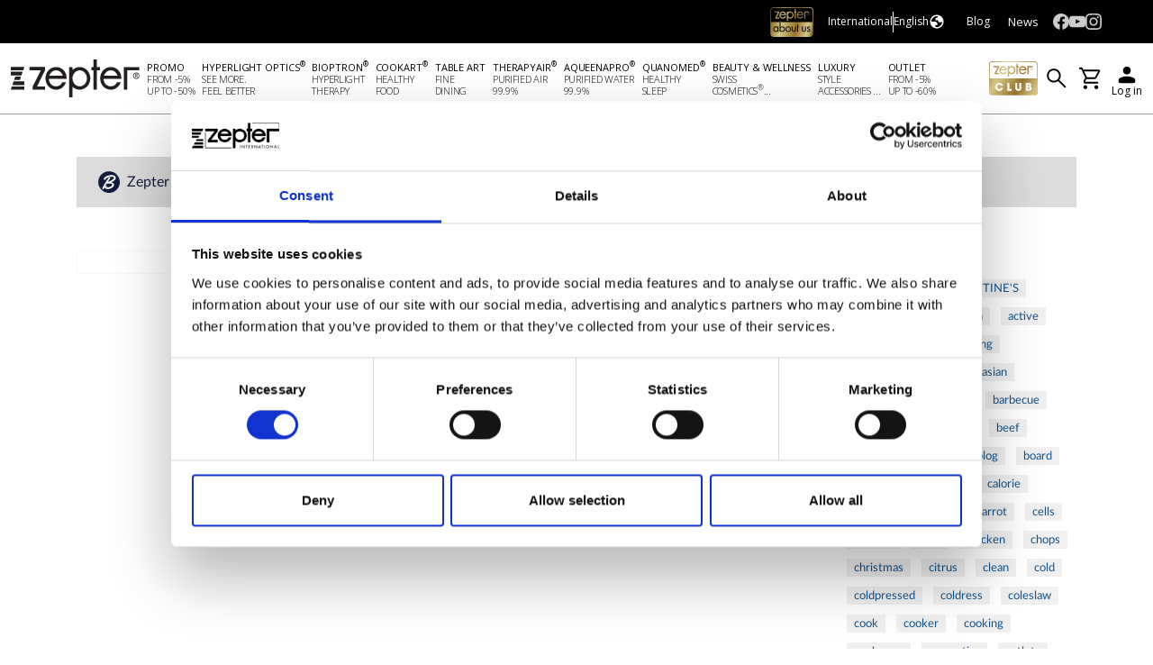

--- FILE ---
content_type: text/html; charset=utf-8
request_url: https://shop.zepter.com/blog/zepter-cosmetics?tagid=184
body_size: 347650
content:





<!DOCTYPE html>

<html>
<head id="head">
    <meta name="viewport" content="width=device-width, initial-scale=1, maximum-scale=1" />
    <meta charset="UTF-8" />
    <meta property="og:url" content="https://shop.zepter.com/blog/zepter-cosmetics?tagid=184" />
    <meta property="og:type" content="website" />
    <meta property="og:title" content="News - Zepter Shop" />
    <meta property="og:description" content="Zepter International is a multi-branded multinational company that produces, sells and distributes exclusive, high-quality consumer goods around the world, principally through its own sales network as well as through high-end stores." />
    <meta property="og:image" content="https://shop.zepter.com/Content/Images/Layout/logo-zepter.png" />
    <meta name="description" content="Zepter International is a multi-branded multinational company that produces, sells and distributes exclusive, high-quality consumer goods around the world, principally through its own sales network as well as through high-end stores.">
    <meta name="keywords" content="">
    <meta name="facebook-domain-verification" content="tho8d5fg48h41aozy4r12gvg7j1kg9" />

    <title>News - Zepter Shop</title>
    <!-- Favicon - Multi-format support -->
    <link rel="icon" type="image/x-icon" href="/Content/Images/favicon/favicon.ico" />
    <link rel="icon" type="image/png" sizes="96x96" href="/Content/Images/favicon/favicon-96x96.png" />
    <link rel="icon" type="image/svg+xml" href="/Content/Images/favicon/favicon.svg" />
    <link rel="apple-touch-icon" sizes="180x180" href="/Content/Images/favicon/apple-touch-icon.png" />
    <link rel="manifest" href="/site.webmanifest" />
    

    

    <link href="/Content/bootstrap.min.css" rel="stylesheet" />
    <link href="/Content/intlTelInput.min.css" rel="stylesheet" />
    <style>
      .iti { width:  100%; }
      .iti__flag {background-image: url(/Content/Images/flags.png);}
        @media (-webkit-min-device-pixel-ratio: 2), (min-resolution: 192dpi) {
            .iti__flag {
                background-image: url( /Content/Images/flags@2x.png );
            }
        }
        body.disable-add-to-cart-cta-buttons [data-element-id="_ProductListItemRRCForm_V3"],
        body.disable-add-to-cart-cta-buttons [data-element-id="_ProductListItemCMForm_V3"],
        body.disable-add-to-cart-cta-buttons [data-element-id="_ProductListItemLoyaltyProgramForm_V3"],
        body.disable-add-to-cart-cta-buttons [data-element-id="ProductListItemInternal_V3"],
        body.disable-add-to-cart-cta-buttons [data-block-id="_PriceDetailsRRCForm_V3"],
        body.disable-add-to-cart-cta-buttons #PriceDetails_Discount_AddToCart_Button,
        body.disable-add-to-cart-cta-buttons #product-details-submit-price-rrp,
        body.disable-add-to-cart-cta-buttons #product-details-submit-price-d {
            pointer-events: none;
        }
    </style>

        <link href="/Content/Styles/Screen.min.css?nocache=5.0.0.177" rel="stylesheet" type="text/css" />
        <link href="/Content/Styles/ScreenV2.min.css?nocache=5.0.0.177" rel="stylesheet" type="text/css" />
        <link href="/Content/Styles/tailwind.css?nocache=5.0.0.177" rel="stylesheet" type="text/css" />

    <link href="https://cdnjs.cloudflare.com/ajax/libs/font-awesome/6.4.2/css/all.min.css" rel="stylesheet" />
        <link rel="canonical" href="https://shop.zepter.com/blog/zepter-cosmetics" />

    
    
    
    <link rel="stylesheet" href="/Scripts/swiper-10.2.0/swiper-bundle.min.css" />
    <script src="/Scripts/swiper-10.2.0/swiper-bundle.min.js"></script>


    
            <link rel="next" href="https://shop.zepter.com/blog?categoryalias=zepter-cosmetics&amp;tagid=184&amp;page=2" />

    <script src="/Scripts/Zepter/enums.js?nocache=5.0.0.177"></script>
    <script src="/Scripts/Zepter/localizer.js?nocache=5.0.0.177"></script>
    <script src="/Scripts/Zepter/settings.js?nocache=5.0.0.177"></script>
    <script src="/Scripts/intlTelInput.min.js?nocache=5.0.0.177"></script>
    <script src="/Scripts/Zepter/V3/search-control.js?nocache=5.0.0.177"></script>

    
    
    <script>
        
        
        var documentReady = false;
        window.addEventListener('load', function () {
            documentReady = true;
        });
        function defer(method) {
            
            if (documentReady == true) {
                
                if (window.jQuery) {
                    
                    method();
                }
                
                else {
                    
                    setTimeout(function () { defer(method) }, 50);
                }
            }
            
            else {
                
                setTimeout(function () { defer(method) }, 50);
            }
        }
    </script>


    





<!-- Google Tag Manager -->
<script>
    (function (w, d, s, l, i) {
        w[l] = w[l] || []; w[l].push({
            'gtm.start':
                new Date().getTime(), event: 'gtm.js'
        }); var f = d.getElementsByTagName(s)[0],
            j = d.createElement(s), dl = l != 'dataLayer' ? '&l=' + l : ''; j.async = true; j.src =
                'https://www.googletagmanager.com/gtm.js?id=' + i + dl; f.parentNode.insertBefore(j, f);
    })(window, document, 'script', 'dataLayer', 'GTM-TNPLNFB');
</script>
<!-- End Google Tag Manager -->

<script>
    var googleTagCount = 1;
</script>        
    <script src="/Scripts/Zepter/V3/ProductTile.js?nocache=5.0.0.177"></script>
    <script src="https://www.google.com/recaptcha/api.js?render=6LeYhJYpAAAAAJlo-M1WPmBDwgWKfH8946gcCV_X"></script>

    <script>
        var nocacheVersion = "5.0.0.177";
    </script>
</head>

<body class="V2 V3" style="background-color:white!important"
      data-action="Index"
      data-controller="Blog"
      data-current-culture="en-US"
      data-identity-isauthenticated="False"
      data-user-authenticated="False">
        <!-- Google Tag Manager (noscript) -->
        <noscript>
            <iframe src="https://www.googletagmanager.com/ns.html?id=GTM-TNPLNFB"
                    height="0" width="0" style="display:none;visibility:hidden"></iframe>
        </noscript>
        <!-- End Google Tag Manager (noscript) -->


    <script src="/Scripts/Zepter/Layout/Header/Header.js"></script>
<script src="/Scripts/Zepter/Helpers/TruncateText.js"></script>
<script src="/Scripts/Zepter/Helpers/CircleImage.js"></script>
<script src="/Scripts/Zepter/Shared/ZepterInformationBox.js"></script>

    
    
    <script>
        /**
 * @fileoverview VideoScrollInline - Early scroll to video element
 *
 * This script is designed to be embedded inline in the HTML (via Razor include)
 * to execute as early as possible, before external scripts load. It polls for
 * video elements and scrolls to the target video specified in URL parameter.
 *
 * @description
 * The script is included inline in `_LayoutVersion2.cshtml` using:
 * ```razor
 * @Html.Raw(File.ReadAllText(PathHelper.MapPath("/Scripts/Zepter/VideoScrollInline.js")))
 * ```
 *
 * @example URL usage
 * // Navigate to page with video parameter:
 * // https://example.com/product?video=15f60a50-88f0-43b2-9c75-a084277d40bb
 *
 * @remarks
 * **Features:**
 * - Polls for `.zepter-video-share-placeholder[data-video-guid]` element
 * - Scrolls immediately when found (before VideoJS initializes)
 * - Continuous scroll correction as dynamic content loads above video
 * - Coordinates with `videojs.ts` via `window.__videoScrollInitiated` flag
 * - Conditional logging (only on dev/test/localhost environments)
 *
 * **Coordination with videojs.ts:**
 * This script sets global window properties that `videojs.ts` reads:
 * - `window.__videoScrollGuid` - The video GUID from URL
 * - `window.__videoScrollInitiated` - Flag indicating early scroll was performed
 * - `window.__videoScrollTarget` - Reference to the scroll target element
 * - `window.__videoScrollCorrectionInterval` - ID of the correction interval
 *
 * When `videojs.ts` loads, it checks `__videoScrollInitiated` and skips its own
 * initial scroll if the inline script already performed it, but continues with
 * scroll correction and highlight/autoplay features.
 *
 * @see videojs.ts - Main VideoJS controller that coordinates with this script
 * @see _LayoutVersion2.cshtml - Layout file where this script is included inline
 */
(function () {
    // Detect dev/test environment for conditional logging
    const hostname = window.location.hostname.toLowerCase();
    const isDevEnv = hostname.includes('localhost') || hostname.includes('dev') || hostname.includes('test');
    const log = (msg) => { if (isDevEnv)
        console.log('[VideoScroll] ' + msg); };
    log('Inline script started');
    // Get video GUID from URL parameter
    const params = new URLSearchParams(window.location.search);
    const videoGuid = params.get('video');
    log('Video GUID from URL: ' + videoGuid);
    // Validate GUID format
    const guidRegex = /^[0-9a-f]{8}-[0-9a-f]{4}-[0-9a-f]{4}-[0-9a-f]{4}-[0-9a-f]{12}$/i;
    if (!videoGuid || !guidRegex.test(videoGuid)) {
        log('No valid video GUID, exiting');
        return;
    }
    // Set global properties for coordination with videojs.ts
    window.__videoScrollGuid = videoGuid;
    window.__videoScrollInitiated = false;
    const maxAttempts = 100;
    const pollInterval = 50; // ms
    let attempts = 0;
    log('Starting poll for video element');
    /**
     * Attempts to find video element by GUID and scroll to it.
     *
     * Searches for `.zepter-video-share-placeholder` with matching `data-video-guid`,
     * then scrolls to its parent `.zepter-video-wrapper`. Also starts a scroll
     * correction interval to handle dynamic content loading.
     *
     * @returns {boolean} `true` if video found and scrolled, `false` otherwise
     */
    const scrollToVideo = () => {
        // Search for video share placeholder with matching GUID (stable element in HTML)
        const placeholder = document.querySelector('.zepter-video-share-placeholder[data-video-guid="' + videoGuid + '"]');
        if (attempts % 20 === 0) {
            log('Poll attempt ' + attempts + ' - placeholder found: ' + !!placeholder);
        }
        if (!placeholder)
            return false;
        const wrapper = placeholder.closest('.zepter-video-wrapper');
        if (!wrapper)
            return false;
        // Find header for offset calculation
        const header = document.querySelector('header')
            || document.querySelector('.header')
            || document.querySelector('[role="banner"]');
        const headerHeight = header ? header.getBoundingClientRect().height : 0;
        /**
         * Calculates optimal scroll position accounting for sticky header and offset.
         *
         * @returns {number} Scroll position in pixels from top of document
         */
        const calcScrollPos = () => {
            const rect = wrapper.getBoundingClientRect();
            const currentHeaderHeight = header ? header.getBoundingClientRect().height : headerHeight;
            return rect.top + window.pageYOffset - currentHeaderHeight - 100;
        };
        // Perform initial scroll
        const scrollPos = calcScrollPos();
        window.scrollTo({ top: Math.max(0, scrollPos), behavior: 'auto' });
        // Set global flags for coordination with videojs.ts
        window.__videoScrollInitiated = true;
        window.__videoScrollTarget = wrapper;
        log('Early scroll to video: ' + videoGuid + ', position: ' + scrollPos);
        // Start inline scroll correction (runs until videojs.ts takes over)
        let lastPos = scrollPos;
        let correctionCount = 0;
        const maxCorrections = 50; // 50 * 100ms = 5 seconds
        const inlineCorrection = window.setInterval(() => {
            const newPos = calcScrollPos();
            if (Math.abs(newPos - lastPos) > 5) {
                log('Inline correction: ' + lastPos + ' -> ' + newPos);
                window.scrollTo({ top: Math.max(0, newPos), behavior: 'auto' });
            }
            lastPos = newPos;
            correctionCount++;
            if (correctionCount >= maxCorrections) {
                clearInterval(inlineCorrection);
                log('Inline correction ended after ' + (correctionCount * 100) + ' ms');
            }
        }, 100);
        window.__videoScrollCorrectionInterval = inlineCorrection;
        return true;
    };
    /**
     * Polls for video element until found or max attempts reached.
     *
     * Uses recursive setTimeout to avoid blocking the main thread.
     * Polling interval: 50ms, max attempts: 100 (total ~5 seconds).
     */
    const poll = () => {
        if (scrollToVideo())
            return;
        attempts++;
        if (attempts < maxAttempts) {
            setTimeout(poll, pollInterval);
        }
        else {
            log('Polling ended after ' + maxAttempts + ' attempts without finding video');
        }
    };
    // Start polling
    poll();
})();
//# sourceMappingURL=VideoScrollInline.js.map
    </script>

    <style>
        .grecaptcha-badge {
            visibility: hidden;
        }
    </style>

    <!-- todo affilate site -->

    <!-- VIVnetworks site tag component -->

    <!-- BizzClub popups -->
    <style>
    .bizzclub-modal-text b,
    .bizzclub-modal-text strong {
        font-family: "Open Sans Semibold";
    }
</style>



<!--
BizzClub - Enroll popup
-->
<div class="modal fade" id="enrollPopup" tabindex="-1">
    <div class="modal-dialog modal-dialog-centered">
        <div class="modal-content tw-rounded-[1rem] tw-font-opensanslight" style="font-family: 'Inter'">
            <div class="modal-header tw-text-2xl tw-font-bold pt-0" style="color: #A36B00;">
                <img alt="" class="z-logo" src="/Content/Images/z-logo-gold.svg" />
                <p class="tw-font-bold tw-text-2xl">ZepterClub</p>
                <button type="button" class="close" data-dismiss="modal" aria-label="Close">
                    <img alt="" src="[data-uri]" />
                </button>
            </div>
            <div class="modal-body px-5" style="text-align: center; font-size:20px;">
                <style>
                    #enrollPopup a {
                        color: #A36B00;
                        font-weight: 700;
                    }
                </style>
                <p>Dear <b style="color:#A36B00">ZepterClub member</b>,</p>

                <p>
                    Thank you for choosing Zepter and your interest in benefits of ZepterClub.
                    Please contact us for more information and details at <a href="mailto:info@zepter.com">info@zepter.com</a> or call us <a href="+48222309940" style="font-size: 18px">+48&nbsp;(22)&nbsp;230&nbsp;99&nbsp;40</a>
                </p>
                <p>
                    Follow us and share Your lifestyle on social media with @zepterinternational and tag #zepterinternational #zepter
                </p>
                <p>
                    If You have any other enquiry, please contact us at <a href="mailto:info@zepter.com">info@zepter.com</a>
                </p>
                <p>
                    Your Zepter Team
                </p>
                <div class="text-center">
                    <img width="100" src="/Content/Images/Bizz_Club_Logo.png" />
                </div>

            </div>
        </div>
    </div>
</div>

<script>
    function ShowEnrollPopup() {
        $("#enrollPopup").modal("show");
    }
</script>


<!--
BizzClub - Not BizzClub User popup
-->

<div class="modal fade" id="notBizzClubUserPopup" tabindex="-1" style="z-index: 10000 !important; background-color: rgba(0, 0, 0, 0.5) !important;">
    <div class="modal-dialog modal-dialog-centered tw-max-w-[600px]">
        <div class="modal-content tw-rounded-[1rem] tw-font-opensanslight">
            <div class="modal-body tw-p-12 tw-flex tw-flex-col tw-items-center tw-gap-8">
                <button type="button" class="close-button tw-absolute tw-border-0 tw-bg-transparent tw-right-3 tw-top-3" data-dismiss="modal" aria-label="Close" onclick="ShowBizzClubModal_NotBizzClubUser_AutoClose = false; ShowBizzClubModal_NotBizzClubUser_CloseByUser = true">
                    <img alt="" src="[data-uri]" />
                </button>
                <img class="tw-w-52 tw-h-auto tw-block" src="/Content/Images/zepter-logo-black.svg" />
                <p class="bizzclub-modal-text tw-text-center tw-font-bold tw-text-2xl">
                    This functionality is available only to <b style="color: #A36B00;">ZepterClub</b> members
                </p>
                <a class="tw-w-full tw-text-center tw-border-0 tw-bg-[#a86b19] hover:tw-bg-[#b98947] tw-transition-colors tw-px-12 tw-py-4 !tw-text-white !tw-no-underline tw-text-lg tw-font-bold tw-font-arial tw-rounded-lg" href="javascript:void(0)" onclick="ShowBizzClubModal_NotBizzClubUser_AutoClose = false;  ShowBizzClubModal_NotBizzClubUser_CloseAction()">
                    Sign up
                </a>
            </div>
        </div>
    </div>
</div>

<script>

    var ShowBizzClubModal_NotBizzClubUser_AutoClose = false;
    var ShowBizzClubModal_NotBizzClubUser_AutoCloseTimeout = null;
    var ShowBizzClubModal_NotBizzClubUser_CloseByUser = false;

    function ShowBizzClubModal_NotBizzClubUser() {

        // Pokaż modal z informacją
        $("#notBizzClubUserPopup").modal("show");

        if ($("#notBizzClubUserPopup").data('isConfigured') !== 'true') {

            $("#notBizzClubUserPopup").data('isConfigured', 'true');

            $("#notBizzClubUserPopup").on("shown.bs.modal", () => {
                ShowBizzClubModal_NotBizzClubUser_AutoCloseTimeout = window.setTimeout(() => {
                    ShowBizzClubModal_NotBizzClubUser_AutoClose = true;
                    ShowBizzClubModal_NotBizzClubUser_CloseAction();
                }, 4000);
            });

            $("#notBizzClubUserPopup").on("hidden.bs.modal", () => {
                ShowBizzClubModal_NotBizzClubUser_CloseAction();
                ShowBizzClubModal_NotBizzClubUser_AutoClose = false;
                ShowBizzClubModal_NotBizzClubUser_CloseByUser = false;
            });
        }

        return false;
    }

    // Akcje do wykonania po zamknięciu modala
    const ShowBizzClubModal_NotBizzClubUser_CloseAction = () => {

        // Schowaj modal
        $("#notBizzClubUserPopup").modal("hide");

        // Wyczyść intwerwał auto zamykający modal
        window.clearTimeout(ShowBizzClubModal_NotBizzClubUser_AutoCloseTimeout);

        // Ustal czy użytkownik korzysta z formularza rejestracji na stronie czy w modalu
        const bizzClubModal = document.getElementById("bizzclub-modal");
        const registerInModal = bizzClubModal ? bizzClubModal.classList.contains("show") : false;

        // Ustal element z formularzem rejestracji
        const registerBlock = registerInModal
            ? document.getElementById("bizzregisterform-block") // W modalu
            : document.getElementById("bizzclubpage-bizzregisterform-block"); // Na stronie

        // Jeśli brak bloku z formularzem rejestracyjnym
        if (!registerBlock) {

            // Jeśli to jest strona koszyka
            //if (document.location.pathname.match(/\/checkout\/shoppingcart/i)) {

            // Jeśli modal był zamknięty przez użytkownika z wykorzystaniem przycisku "Sign up"
            if (!ShowBizzClubModal_NotBizzClubUser_AutoClose && !ShowBizzClubModal_NotBizzClubUser_CloseByUser) {

                // Owtórz stronę BizzClub Promotion
                document.location = `${ZepterEcommerceScripts.settings.CurrentCulturePrefix ? ZepterEcommerceScripts.settings.CurrentCulturePrefix : ''}/zepterclub#bizzclubpage-bizzregisterform-block`;
            }
            //}

            // Przerwij działanie tej metody
            return;
        }

        // Ustal ement z gorną nawigacją
        const topNavWrapper = document.getElementById('V2_TopNavigation_Wrapper');

        // Ustal cel scrolla
        const scrollTarget = registerInModal
            ? document.getElementById("bizzclub-modal")
            : window;

        // Ustal położenie scrolla
        const scrollToY = registerInModal
            ? registerBlock.getBoundingClientRect().top + scrollTarget.scrollTop
            : registerBlock.getBoundingClientRect().top + window.scrollY - topNavWrapper.clientHeight;

        // Jeśli cel scrolla istnieje - wykonaj scroll
        if (scrollTarget) {
            window.setTimeout(() => {
                scrollTarget.scrollTo({
                    top: scrollToY,
                    behavior: 'smooth'
                });
            }, 200);
        }

        // Jeśli użytkownik korzysta z formularza rejestracji w modalu
        if (registerInModal) {
            // Przywróć klasę 'modal-open' aby scroll nadal pracował w ramach modala, a nie strony
            window.setTimeout(() => {
                document.body.classList.add("modal-open");
            }, 100);
        }
    }
</script>


<!--
BizzClub - BizzClub User popup
-->

<script>
    function CheckRequestCaptcha() {

        grecaptcha.ready(function () {
            grecaptcha.execute('6LeYhJYpAAAAAJlo-M1WPmBDwgWKfH8946gcCV_X', { action: 'applyforaffiliate_GWS_' + 'en_us' + "_" + '1_Production' }).then(function (token) {
                $("#RequestForAffCaptchaToken").val(token);
                $.ajax({
                    url: "/en-US/BizzClub/SendRequestForAff",
                    method: "POST",
                    data: {
                        "captchaToken": $("#RequestForAffCaptchaToken").val()
                    },
                    complete: function (d) {
                        if (d.responseJSON) {
                            var response = d.responseJSON;
                            //console.log(response);
                            if (response.error) {
                                $("#captchaError").html(response.text);
                            } else {
                            $("#captchaError").html();
                            $("#bizzClubUserPopup").modal("hide");
                            ShowBizzClubModal_BizzClubUserSuccess();
                            }
                        }
                    }
                });
            });
        });
    }

</script>

<input id="RequestForAffCaptchaToken" name="RequestForAffCaptchaToken" type="hidden" value="" />

<div class="modal fade" id="bizzClubUserPopup" tabindex="-1" style="z-index: 10000 !important; background-color: rgba(0, 0, 0, 0.5) !important;">
    <div class="modal-dialog modal-dialog-centered tw-max-w-[600px]">
        <div class="modal-content tw-rounded-[1rem] tw-font-opensanslight">
            <div class="modal-body tw-p-12 tw-flex tw-flex-col">
                <button type="button" class="close-button tw-absolute tw-border-0 tw-bg-transparent tw-right-3 tw-top-3" data-dismiss="modal" aria-label="Close">
                    <img alt="" src="[data-uri]" />
                </button>
                <div class="tw-items-center tw-p-6 tw-flex tw-flex-col tw-gap-6">
                    <img class="tw-w-52 tw-justify-center tw-h-auto tw-block" src="/Content/Images/zepter-logo-black.svg" />
                    <p class="bizzclub-modal-text tw-text-center tw-text-2xl">
                        <strong>Sign up</strong>
                    </p>
                </div>
                <div class="tw-flex row tw-p-4">
                    <div class="tw-flex tw-w-14 tw-h-14 tw-flex-row gap-2 tw-items-center tw-justify-center -tw-mt-4 tw-mb-4 sm:tw-py-1 sm:tw-px-2 sm:tw-rounded-lg tw-text-left tw-bg-[#ECDFC6] tw-transition-colors">
                        <img src="/Content/Images/Icons/login-icon-gray.svg" class="tw-w-auto tw-justify-center tw-h-auto tw-block tw-bg-[#ECDFC6]" />
                    </div>
                    <div class="tw-flex-col">
                        <div class="content-start tw-flex tw-flex-row gap-2 tw-items-center tw-justify-center -tw-mt-4 tw-mb-4 sm:tw-py-1 sm:tw-px-2 sm:tw-rounded-lg tw-text-left sm:hover:tw-bg-[#FFFFFF] tw-transition-colors">
                            <p class="tw-text-sm sm:tw-text-base tw-m-0 tw-flex tw-flex-col tw-grow tw-gap-2 sm:tw-gap-0">
                                <span class="tw-text-left" style="font-size: 19px;">
                                    <span>Your Account:</span>
                                    <strong>&nbsp;</strong>
                                </span>
                                <span class="tw-text-left tw-gap-2 tw-text-[#6b6b6b]" style="font-size: 16px;">
                                    <span></span>
                                </span>
                            </p>
                        </div>
                    </div>
                </div>
                <a class="tw-w-full tw-text-center tw-border-0 tw-bg-[#a86b19] hover:tw-bg-[#b98947] tw-transition-colors tw-px-12 tw-py-4 !tw-text-white !tw-no-underline tw-text-lg tw-font-bold tw-font-arial tw-rounded-lg" href="javascript:void(0)" onclick="CheckRequestCaptcha();">
                    Sign up
                </a>
                <span id="captchaError" class="tw-text-center text-danger"></span>
            </div>
        </div>
    </div>
</div>

<script>
    var ShowBizzClubModal_BizzClubUser_AutoCloseTimeout = null;
    function ShowBizzClubModal_BizzClubUser() {
        // Pokaż modal z informacją
        $("#bizzClubUserPopup").modal("show");
        $("#captchaError").html('');
        if ($("#bizzClubUserPopup").data('isConfigured') !== 'true') {
            $("#bizzClubUserPopup").data('isConfigured', 'true');
            $("#bizzClubUserPopup").on("hidden.bs.modal", () => {
                $("#captchaError").html('');
            });
        }
        return false;
    }

    // Akcje do wykonania po zamknięciu modala
    const ShowBizzClubModal_BizzClubUser_CloseAction = () => {
        // Wyczyść intwerwał auto zamykający modal
        window.clearTimeout(ShowBizzClubModal_BizzClubUser_AutoCloseTimeout);
        // Ustal czy użytkownik korzysta z formularza rejestracji na stronie czy w modalu
        const bizzClubInviteModal = document.body.querySelector(".bizzclub-invite-modal.show");
        const registerInModal = bizzClubInviteModal ? true : false;
        // Ustal cel scrolla
        const scrollTarget = registerInModal
            ? document.getElementById("bizzclub-modal")
            : window;
        // Jeśli cel scrolla istnieje - wykonaj scroll
        if (scrollTarget) {
            window.setTimeout(() => {
                scrollTarget.scrollTo({
                    top: 0,
                    behavior: 'smooth'
                });
            }, 200);
        }
        // Jeśli użytkownik korzysta z formularza rejestracji w modalu
        if (registerInModal) {
            // Przywróć klasę 'modal-open' aby scroll nadal pracował w ramach modala, a nie strony
            window.setTimeout(() => {
                document.body.classList.add("modal-open");
            }, 100);
        }
    };
</script>

<!--
BizzClub - BizzClub User popup, jeśli request był dobry
-->

<div class="modal fade" id="bizzClubUserSuccess" tabindex="-1" style="z-index: 10000 !important; background-color: rgba(0, 0, 0, 0.5) !important;">
    <div class="modal-dialog modal-dialog-centered tw-max-w-[600px]">
        <div class="modal-content tw-rounded-[1rem] tw-font-opensanslight">
            <div class="modal-body tw-flex tw-flex-col tw-items-center">
                <button type="button" class="close-button tw-absolute tw-border-0 tw-bg-transparent tw-right-3 tw-top-3" data-dismiss="modal" aria-label="Close">
                    <img alt="" src="[data-uri]" />
                </button>
                <div style="padding-bottom: 20px; padding-top: 20px;">
                    <img class="tw-w-52 tw-h-auto tw-block" src="/Content/Images/zepter-logo-black.svg" />
                </div>
                <div class="tw-center tw-text-center" style="padding-bottom: 20px">
                    <img width="160px" height="160px" src="/content/images/icons/successrequest.gif" />
                    <p class="bizzclub-modal-text tw-text-2xl" style="font-size: 20px;">
                        <strong>Your request has been accepted</strong>
                    </p>
                    <p class="bizzclub-modal-text tw-text-2xl" style="font-size: 16px;">
                        We'll contact you soon
                    </p>
                </div>
            </div>
        </div>
    </div>
</div>

<script>
    var ShowBizzClubModal_BizzClubUserSuccess_AutoCloseTimeout = null;
    function ShowBizzClubModal_BizzClubUserSuccess() {
        // Pokaż modal z informacją
        $("#bizzClubUserSuccess").modal("show");
        if ($("#bizzClubUserSuccess").data('isConfigured') !== 'true') {
            $("#bizzClubUserSuccess").data('isConfigured', 'true');
            $("#bizzClubUserSuccess").on("shown.bs.modal", () => {
                ShowBizzClubModal_BizzClubUser_AutoCloseTimeout = window.setTimeout(() => {
                    $("#bizzClubUserSuccess").modal("hide");
                }, 4000);
            });
        }
        return false;
    }
</script>


    <div id="Overlay" class="position-fixed vh-100 vw-100" style="top: 0; left: 0;">
        <button id="Overlay_Close_Button" class="close" onclick="document.body.classList.remove('overlay-visible'); document.getElementById('Overlay_Content').innerHTML = '';">
            <i class="fas fa-times"></i>
        </button>
        <div id="Overlay_Content">

        </div>
        <script>
            document.onkeyup = function (evt) {
                evt = evt || window.event;
                var isEscape = false;
                if ("key" in evt) {
                    isEscape = (evt.key === "Escape" || evt.key === "Esc");
                } else {
                    isEscape = (evt.keyCode === 27);
                }
                if (isEscape) {
                    document.getElementById("Overlay_Close_Button").click();
                }
            }
        </script>
    </div>
    
    <a name="top"></a>


    <div id="V2_TopNavigation_Wrapper" class="V2_TopNavigation_wrapper">
        





    <link href="/Content/Styles/SiteHederV4.css?nocache=5.0.0.177" rel="stylesheet" />
    <script src="/Scripts/Zepter/SiteHeaderV4/header-nav.js?nocache=5.0.0.177"></script>
    <div class="header-row1">
        <div class="header-row1-wrapper">
                        






        <div class="header-row1-right">

            <ul class="header-row1-links-menu">
<li class="btn-zepter-world" data-document-name="Zepter World" ><a href="/Zepter-World/Company-profile" style="#000" ><div class="image-container"><img src="/Content/Images/zepter-about-us.svg" alt="Zepter International logo" width="48" height="33"></div></a></li>
                <li class="btn-localization-selector">
                    <div id="LocalizationSelector"
                         data-shop-id="pl"
                         data-country-id="us"
                         data-language-id="en"
                         
                         data-language-label="Language"></div>
                </li>

<li class="btn-blog" data-document-name="Blog" ><a href="/Blog" style="#000" ><span class="label">Blog</span></a></li><li class="btn-news" data-document-name="News" ><a href="/News" style="#000" ><span class="label">News</span></a></li>            </ul>

            <div id="OptionsMenu_Account_Submenu" style="display: none">
                <ul>

                </ul>
            </div>

                <ul class="header-row1-social-menu">
<li class="link social" data-document-name="Facebook"><a href="https://www.facebook.com/ZepterInternational" style="--item-color: inherit"  target="_blank"><img src="/getattachment/0b446f54-a45c-40db-9db1-c21e7f7585fc/icon_fb.svg" width="24" height="24" alt="Facebook" class="icon-image"></a></li><li class="link social" data-document-name="Youtube"><a href="https://www.youtube.com/user/ZepterTV" style="--item-color: inherit"  target="_blank"><img src="/getattachment/e985b0f1-de87-4ccb-84c6-9e6f2f057ef1/icon_yt.svg" width="24" height="24" alt="Youtube" class="icon-image"></a></li><li class="link social" data-document-name="Instagram"><a href="https://www.instagram.com/zepterinternational/" style="--item-color: inherit"  target="_blank"><img src="/getattachment/cc1957e9-eb68-4472-983c-090e7e73c217/icon_ig.svg" width="24" height="24" alt="Instagram" class="icon-image"></a></li>                </ul>
        </div>
        <div id="V2_TopNavigation_row2_endWrapper" class="header-row1-salesbyaff-endwrapper">
        </div>

        </div>
    </div>


        

    <div class="header-row2">
        <div class="header-row2-wrapper">
            








<button class="mobile-menu-button" id="MobileMenuButton">
    <svg id="Layer_1"
         xmlns="http://www.w3.org/2000/svg"
         xmlns:xlink="http://www.w3.org/1999/xlink"
         x="0px"
         y="0px"
         viewBox="0 0 30 30"
         xml:space="preserve"
         width="30"
         height="30">
    <g id="Symbols">
    <g id="menu-with-cart" transform="translate(-30.000000, -41.000000)">
    <g id="Bars" transform="translate(30.000000, 41.000000)">
    <path id="Rectangle" d="M1,6h28c0.6,0,1,0.4,1,1v1c0,0.6-0.4,1-1,1H1C0.4,9,0,8.6,0,8V7C0,6.4,0.4,6,1,6z"></path>
    <path id="Rectangle_1_" d="M1,14h28c0.6,0,1,0.4,1,1v1c0,0.6-0.4,1-1,1H1c-0.6,0-1-0.4-1-1v-1C0,14.4,0.4,14,1,14z"></path>
    <path id="Rectangle_2_" d="M1,22h28c0.6,0,1,0.4,1,1v1c0,0.6-0.4,1-1,1H1c-0.6,0-1-0.4-1-1v-1C0,22.4,0.4,22,1,22z"></path>
                </g>
            </g>
        </g>
    </svg>
</button>
<div class="logo">
    
    <a href="/" class="zepter-logo-link">
        <img width="208"
             height="81"
             alt="Zepter logo"
             class="zepter-logo"
             src="/Content/Images/SiteHeaderV4/zepter-logo-black.svg" />
    </a>
    
</div>
    <nav id="HeaderNav">
            <ul class="header-menu">
            <li class="no-submenu"
                
                >
                <a href="/Promotions">
                    <span class="header-nav-root-link-label">
                        PROMO
                    </span>
                        <span class="header-nav-root-link-sublabel">
                            FROM -5%<br />
UP TO -50%
                        </span>
                </a>
                            </li>
            <li 
                data-section-banner="/getattachment/3fff31e5-d402-4c65-befd-fa4df08c1a28/Hyperlight_Optics_menu.jpg"
                >
                <a href="/Hyperlight-Optics">
                    <span class="header-nav-root-link-label">
                        Hyperlight Optics<sup>&reg;</sup>
                    </span>
                        <span class="header-nav-root-link-sublabel">
                            See more.<br />
feel better
                        </span>
                </a>
    <ul class="submenu">
            <li 
                
                >
                <a href="/Hyperlight-Optics/Hyperlight-Eyewear">
                    <span class="header-nav-root-link-label">
                        Hyperlight Optics
                    </span>
                </a>
    <ul class="submenu">
            <li class="articles"
                
                >
                <a href="">
                    <span class="header-nav-root-link-label">
                        Articles
                    </span>
                </a>
    <ul class="submenu">
            <li class="no-submenu"
                
                >
                <a href="/Hyperlight-Optics/Hyperlight-Eyewear/Articles/HPL">
                    <span class="header-nav-root-link-label">
                        Revolution in Optics
                    </span>
                </a>
                            </li>
            <li class="no-submenu"
                
                >
                <a href="/Hyperlight-Optics/Hyperlight-Eyewear/Articles/Hyperlight-Optics-Brochure">
                    <span class="header-nav-root-link-label">
                        Hyperlight Optics Brochure
                    </span>
                </a>
                            </li>
            <li class="no-submenu"
                
                >
                <a href="/Hyperlight-Optics/Hyperlight-Eyewear/Articles/Hyperlight-Optics-Collection">
                    <span class="header-nav-root-link-label">
                        Hyperlight Optics Collection
                    </span>
                </a>
                            </li>
    </ul>
                            </li>
    </ul>
                            </li>
            <li class="no-submenu"
                
                data-init-new-column="true">
                <a href="/Hyperlight-Optics/Kids">
                    <span class="header-nav-root-link-label">
                        Kids
                    </span>
                </a>
                            </li>
            <li class="no-submenu"
                
                >
                <a href="/Hyperlight-Optics/Hyperlight-Optics">
                    <span class="header-nav-root-link-label">
                        Lenses
                    </span>
                </a>
                            </li>
    </ul>
                                    <ul class="logotypes">
                            <li><a href="/Hyperlight-Optics"><img src="/getattachment/0455a36d-0638-47e7-9a10-dda2cd26acfb/hyperlight-optics@3x.png" alt="" /> HE</a></li>
                    </ul>
            </li>
            <li 
                data-section-banner="/getattachment/c8c8b891-566d-4540-a6fe-cd5ff89147ee/Bioptron_up_menu.png"
                >
                <a href="/Bioptron">
                    <span class="header-nav-root-link-label">
                        Bioptron<sup>&reg;</sup>
                    </span>
                        <span class="header-nav-root-link-sublabel">
                            Hyperlight<br />
Therapy
                        </span>
                </a>
    <ul class="submenu">
            <li 
                
                >
                <a href="/Bioptron/Hyperlight-Therapy">
                    <span class="header-nav-root-link-label">
                        Hyperlight Therapy
                    </span>
                </a>
    <ul class="submenu">
            <li class="no-submenu"
                
                >
                <a href="/Bioptron/Hyperlight-Therapy/Bioptron">
                    <span class="header-nav-root-link-label">
                        Bioptron
                    </span>
                </a>
                            </li>
            <li class="articles"
                
                >
                <a href="">
                    <span class="header-nav-root-link-label">
                        Articles
                    </span>
                </a>
    <ul class="submenu">
            <li class="no-submenu"
                
                >
                <a href="/Bioptron/Hyperlight-Therapy/Articles/Bioptron-What-is-treats">
                    <span class="header-nav-root-link-label">
                        What it treats
                    </span>
                </a>
                            </li>
            <li class="no-submenu"
                
                >
                <a href="/Bioptron/Hyperlight-Therapy/Articles/Research-Certificates">
                    <span class="header-nav-root-link-label">
                        Scientific approach & certificates
                    </span>
                </a>
                            </li>
            <li class="no-submenu"
                
                >
                <a href="/Bioptron/Hyperlight-Therapy/Articles/Bioptron-Hyperlight-Brochure">
                    <span class="header-nav-root-link-label">
                        Bioptron Hyperlight Brochure
                    </span>
                </a>
                            </li>
    </ul>
                            </li>
    </ul>
                            </li>
    </ul>
                                    <ul class="logotypes">
                            <li><a href="/Bioptron/Hyperlight-Therapy"><img src="/getattachment/51369221-f36a-4052-a7ff-987e142c286c/bioptron@3x.png" alt="" /> Bioptron</a></li>
                    </ul>
            </li>
            <li 
                data-section-banner="/getattachment/c46b8487-1e95-4b63-9878-ce6a4dba16ef/zmca.jpg"
                >
                <a href="/Cookart">
                    <span class="header-nav-root-link-label">
                        Cookart<sup>&reg;</sup>
                    </span>
                        <span class="header-nav-root-link-sublabel">
                            Healthy<br />
food
                        </span>
                </a>
    <ul class="submenu">
            <li 
                
                >
                <a href="/Cookart/Cooking">
                    <span class="header-nav-root-link-label">
                        Healthy cooking
                    </span>
                </a>
    <ul class="submenu">
            <li class="no-submenu"
                
                >
                <a href="/Cookart/Cooking/Masterpiece-Cookware">
                    <span class="header-nav-root-link-label">
                        Masterpiece Cookware
                    </span>
                </a>
                            </li>
            <li class="articles"
                
                >
                <a href="">
                    <span class="header-nav-root-link-label">
                        Articles
                    </span>
                </a>
    <ul class="submenu">
            <li class="no-submenu"
                
                >
                <a href="/Cookart/Cooking/Articles/Masterpiece-Cookware">
                    <span class="header-nav-root-link-label">
                        Cookware secret
                    </span>
                </a>
                            </li>
            <li class="no-submenu"
                
                >
                <a href="/Cookart/Cooking/Articles/Cooking">
                    <span class="header-nav-root-link-label">
                        Healthy food preparation
                    </span>
                </a>
                            </li>
            <li class="no-submenu"
                
                >
                <a href="/Cookart/Cooking/Articles/SmartLife">
                    <span class="header-nav-root-link-label">
                        Zepter SmartLife
                    </span>
                </a>
                            </li>
    </ul>
                            </li>
    </ul>
                            </li>
            <li 
                
                >
                <a href="/Cookart/Knives">
                    <span class="header-nav-root-link-label">
                        Knives
                    </span>
                </a>
    <ul class="submenu">
            <li class="no-submenu"
                
                >
                <a href="/Cookart/Knives/Felix-Solingen">
                    <span class="header-nav-root-link-label">
                        Felix Solingen
                    </span>
                </a>
                            </li>
            <li class="articles"
                
                >
                <a href="">
                    <span class="header-nav-root-link-label">
                        Articles
                    </span>
                </a>
    <ul class="submenu">
            <li class="no-submenu"
                
                >
                <a href="/Cookart/Knives/Articles/Knives">
                    <span class="header-nav-root-link-label">
                        Tradition & precision
                    </span>
                </a>
                            </li>
    </ul>
                            </li>
    </ul>
                            </li>
            <li 
                
                data-init-new-column="true">
                <a href="/Cookart/Vacuum-Storage">
                    <span class="header-nav-root-link-label">
                        Food Vacuum System
                    </span>
                </a>
    <ul class="submenu">
            <li class="no-submenu"
                
                >
                <a href="/Cookart/Vacuum-Storage/VacSy">
                    <span class="header-nav-root-link-label">
                        VacSy
                    </span>
                </a>
                            </li>
            <li class="articles"
                
                >
                <a href="">
                    <span class="header-nav-root-link-label">
                        Articles
                    </span>
                </a>
    <ul class="submenu">
            <li class="no-submenu"
                
                >
                <a href="/Cookart/Vacuum-Storage/Articles/Food-Preservation">
                    <span class="header-nav-root-link-label">
                        Master of food preservation
                    </span>
                </a>
                            </li>
            <li class="no-submenu"
                
                >
                <a href="/Cookart/Vacuum-Storage/Articles/VacSy-Food-Vacuum-System-Brochure">
                    <span class="header-nav-root-link-label">
                        VacSy - Food Vacuum System Brochure
                    </span>
                </a>
                            </li>
    </ul>
                            </li>
    </ul>
                            </li>
            <li 
                
                >
                <a href="/Cookart/Kitchen-Appliances">
                    <span class="header-nav-root-link-label">
                        Kitchen Appliances
                    </span>
                </a>
    <ul class="submenu">
            <li class="no-submenu"
                
                >
                <a href="/Cookart/Kitchen-Appliances/Food-Processor">
                    <span class="header-nav-root-link-label">
                        MixSy Food Processor
                    </span>
                </a>
                            </li>
            <li class="no-submenu"
                
                >
                <a href="/Cookart/Kitchen-Appliances/Blender">
                    <span class="header-nav-root-link-label">
                        Artmix Pro Cooker-Blender
                    </span>
                </a>
                            </li>
            <li class="no-submenu"
                
                >
                <a href="/Cookart/Kitchen-Appliances/Induction-cooker">
                    <span class="header-nav-root-link-label">
                        Induction cooker
                    </span>
                </a>
                            </li>
            <li class="articles"
                
                >
                <a href="">
                    <span class="header-nav-root-link-label">
                        Articles
                    </span>
                </a>
    <ul class="submenu">
            <li class="no-submenu"
                
                >
                <a href="/Cookart/Kitchen-Appliances/Articles/Artmix-Pro">
                    <span class="header-nav-root-link-label">
                        Cooker-blender with automated vacuum function!
                    </span>
                </a>
                            </li>
    </ul>
                            </li>
    </ul>
                            </li>
            <li 
                
                data-init-new-column="true">
                <a href="/Cookart/Coffee">
                    <span class="header-nav-root-link-label">
                        Coffee
                    </span>
                </a>
    <ul class="submenu">
            <li class="no-submenu"
                
                >
                <a href="/Cookart/Coffee/Ze-Presso-Cafe">
                    <span class="header-nav-root-link-label">
                        Ze-Presso Café
                    </span>
                </a>
                            </li>
            <li class="articles"
                
                >
                <a href="">
                    <span class="header-nav-root-link-label">
                        Articles
                    </span>
                </a>
    <ul class="submenu">
            <li class="no-submenu"
                
                >
                <a href="/Cookart/Coffee/Articles/Zepresso">
                    <span class="header-nav-root-link-label">
                        Journey with Zepresso
                    </span>
                </a>
                            </li>
    </ul>
                            </li>
    </ul>
                            </li>
    </ul>
                                    <ul class="logotypes">
                            <li><a href="/Cookart"><img src="/getattachment/13361891-d077-47ec-ae37-3e09fb27ad20/cookart@3x.png" alt="master piece cookart" /> Masterpiece cookart</a></li>
                            <li><a href="/Cookart/Knives"><img src="/getattachment/461fbdb9-8be6-4372-878a-851c81e81c96/felix@3x.png" alt="Knives" /> Knives</a></li>
                            <li><a href="/Cookart/Kitchen-Appliances/Food-Processor"><img src="/getattachment/dd6d9b15-2902-4460-b47e-eceaaf3fdfe4/mixsy@3x.png" alt="mixy" /> Mixy</a></li>
                            <li><a href="/Cookart/Kitchen-Appliances/Blender"><img src="/getattachment/ee88ed89-5724-407c-a358-1a5d1aecbf4c/artmix-pro@3.png" alt="artmix" /> artmix</a></li>
                            <li><a href="/Cookart/Vacuum-Storage"><img src="/getattachment/6dc43ec3-8171-44be-a6e4-17d6b94e292b/vacsy@3x.png" alt="vacsy" /> Vacsy</a></li>
                            <li><a href="/Cookart/Coffee"><img src="/getattachment/1e533a8c-eca4-412d-8773-964808053a83/zepresso@3x.png" alt="zepresso cafe" /> Zepresso cafe</a></li>
                    </ul>
            </li>
            <li 
                data-section-banner="/getattachment/fed5abaf-d5b9-47ab-ae15-3c5f6ac9c0dd/TableArt-banner.png"
                >
                <a href="/Table-Art">
                    <span class="header-nav-root-link-label">
                        Table Art
                    </span>
                        <span class="header-nav-root-link-sublabel">
                            Fine<br />
dining
                        </span>
                </a>
    <ul class="submenu">
            <li 
                
                >
                <a href="/Table-Art/Tableware">
                    <span class="header-nav-root-link-label">
                        Tableware
                    </span>
                </a>
    <ul class="submenu">
            <li class="no-submenu"
                
                >
                <a href="/Table-Art/Tableware/Drinking-Sets">
                    <span class="header-nav-root-link-label">
                        Drinking Sets
                    </span>
                </a>
                            </li>
            <li class="no-submenu"
                
                >
                <a href="/Table-Art/Tableware/Porcelain">
                    <span class="header-nav-root-link-label">
                        Porcelain
                    </span>
                </a>
                            </li>
            <li class="no-submenu"
                
                >
                <a href="/Table-Art/Tableware/Cutlery">
                    <span class="header-nav-root-link-label">
                        Cutlery
                    </span>
                </a>
                            </li>
            <li class="articles"
                
                >
                <a href="">
                    <span class="header-nav-root-link-label">
                        Articles
                    </span>
                </a>
    <ul class="submenu">
            <li class="no-submenu"
                
                >
                <a href="/Table-Art/Tableware/Articles/Drinking-Sets">
                    <span class="header-nav-root-link-label">
                        Exclusive drinking sets!
                    </span>
                </a>
                            </li>
            <li class="no-submenu"
                
                >
                <a href="/Table-Art/Tableware/Articles/Porcelain">
                    <span class="header-nav-root-link-label">
                        The art of porcelain
                    </span>
                </a>
                            </li>
            <li class="no-submenu"
                
                >
                <a href="/Table-Art/Tableware/Articles/Cutlery">
                    <span class="header-nav-root-link-label">
                        Stylish cutlery for your table
                    </span>
                </a>
                            </li>
    </ul>
                            </li>
    </ul>
                            </li>
    </ul>
                                    <ul class="logotypes">
                            <li><a href="/Table-Art"><img src="/getattachment/c9596433-ce91-4b0c-8fcb-e2012b58946f/tableware@3x.png" alt="" /> Tableware</a></li>
                    </ul>
            </li>
            <li 
                data-section-banner="/getattachment/b366804e-09c4-4b6d-abcf-b72aee861152/TherapyAir_all_menu-(1).png"
                >
                <a href="/TherapyAir">
                    <span class="header-nav-root-link-label">
                        TherapyAir<sup>&reg;</sup>
                    </span>
                        <span class="header-nav-root-link-sublabel">
                            Purified air<br />
99.9%
                        </span>
                </a>
    <ul class="submenu">
            <li 
                
                >
                <a href="/TherapyAir/Therapy-Air-Ion">
                    <span class="header-nav-root-link-label">
                        Therapy Air Ion
                    </span>
                </a>
    <ul class="submenu">
            <li class="articles"
                
                >
                <a href="">
                    <span class="header-nav-root-link-label">
                        Articles
                    </span>
                </a>
    <ul class="submenu">
            <li class="no-submenu"
                
                >
                <a href="/TherapyAir/Therapy-Air-Ion/Articles/Therapy-Air">
                    <span class="header-nav-root-link-label">
                        Indoor air pollution
                    </span>
                </a>
                            </li>
            <li class="no-submenu"
                
                >
                <a href="/TherapyAir/Therapy-Air-Ion/Articles/Therapy-Air-Ion">
                    <span class="header-nav-root-link-label">
                        Therapy Air Ion - The ultimate innovation
                    </span>
                </a>
                            </li>
    </ul>
                            </li>
    </ul>
                            </li>
            <li 
                
                >
                <a href="/TherapyAir/Therapy-Air-Smart">
                    <span class="header-nav-root-link-label">
                        Therapy Air Smart
                    </span>
                </a>
    <ul class="submenu">
            <li class="articles"
                
                >
                <a href="">
                    <span class="header-nav-root-link-label">
                        Articles
                    </span>
                </a>
    <ul class="submenu">
            <li class="no-submenu"
                
                >
                <a href="/TherapyAir/Therapy-Air-Smart/Articles/Therapy-Air-Smart">
                    <span class="header-nav-root-link-label">
                        Breath safely and healthy with Therapy Air Smart
                    </span>
                </a>
                            </li>
    </ul>
                            </li>
    </ul>
                            </li>
            <li class="no-submenu"
                
                >
                <a href="/TherapyAir/Therapy-Air-Minister">
                    <span class="header-nav-root-link-label">
                        Therapy Air Minister
                    </span>
                </a>
                            </li>
            <li 
                
                data-init-new-column="true">
                <a href="/TherapyAir/MyIon">
                    <span class="header-nav-root-link-label">
                        MyIon
                    </span>
                </a>
    <ul class="submenu">
            <li class="articles"
                
                >
                <a href="">
                    <span class="header-nav-root-link-label">
                        Articles
                    </span>
                </a>
    <ul class="submenu">
            <li class="no-submenu"
                
                >
                <a href="/TherapyAir/MyIon/Articles/MyIon">
                    <span class="header-nav-root-link-label">
                        MyIon - Wearable Ionic Air Sterilizer
                    </span>
                </a>
                            </li>
    </ul>
                            </li>
    </ul>
                            </li>
            <li 
                
                >
                <a href="/TherapyAir/Cleaning-Systems">
                    <span class="header-nav-root-link-label">
                        Cleaning Systems
                    </span>
                </a>
    <ul class="submenu">
            <li class="no-submenu"
                
                >
                <a href="/TherapyAir/Cleaning-Systems/Tuttoluxo">
                    <span class="header-nav-root-link-label">
                        Tuttoluxo
                    </span>
                </a>
                            </li>
            <li class="no-submenu"
                
                >
                <a href="/TherapyAir/Cleaning-Systems/CleanSy-Acrobaz">
                    <span class="header-nav-root-link-label">
                        CleanSy Acrobaz
                    </span>
                </a>
                            </li>
            <li class="articles"
                
                >
                <a href="">
                    <span class="header-nav-root-link-label">
                        Articles
                    </span>
                </a>
    <ul class="submenu">
            <li class="no-submenu"
                
                >
                <a href="/TherapyAir/Cleaning-Systems/Articles/Tuttoluxo">
                    <span class="header-nav-root-link-label">
                        6 in 1 water vacuum Cleaning System
                    </span>
                </a>
                            </li>
    </ul>
                            </li>
    </ul>
                            </li>
    </ul>
                                    <ul class="logotypes">
                            <li><a href="/TherapyAir/Therapy-Air-Ion"><img src="/getattachment/1ab3b0fb-21ec-4b60-b23a-981e5b7af41c/therapyair-ion@3x.png" alt="" /> TAI</a></li>
                            <li><a href="/TherapyAir/Therapy-Air-Smart"><img src="/getattachment/5de28c13-9407-4aa1-9fef-4f5902f597b0/therapyair-smart@3x.png" alt="" /> TAS</a></li>
                            <li><a href="/TherapyAir/MyIon"><img src="/getattachment/0e808aed-4e3b-4689-9272-11a14b90f9c3/myion@3x.png" alt="" /> MyIon</a></li>
                            <li><a href="/TherapyAir/Therapy-Air-Minister/TherapyAir-MiniSter"><img src="/getattachment/5bd70b4a-9434-456f-bdd1-2c8f728a3fb9/TherapyAir_MiniSter@3.png" alt="" /> TAM</a></li>
                            <li><a href="/TherapyAir/Cleaning-Systems/Tuttoluxo"><img src="/getattachment/be3154dd-2f11-4e99-a54d-31fdbb8fdb21/tuttoluxo@3x.png" alt="" /> Tuttoluxo</a></li>
                            <li><a href="/TherapyAir/Cleaning-Systems/CleanSyAcrobaz"><img src="/getattachment/a1467534-7621-4cc1-96a9-51e662042515/acrobaz@3x.png" alt="" /> Acrobaz</a></li>
                    </ul>
            </li>
            <li 
                data-section-banner="/getattachment/1a4ca084-296e-456f-8528-f44b0abfe378/Home_menu2.jpg"
                >
                <a href="/AqueenaPro">
                    <span class="header-nav-root-link-label">
                        AqueenaPro<sup>&reg;</sup>
                    </span>
                        <span class="header-nav-root-link-sublabel">
                            Purified water<br />
99.9%
                        </span>
                </a>
    <ul class="submenu">
            <li 
                
                >
                <a href="/AqueenaPro/Water-Purifying-Systems">
                    <span class="header-nav-root-link-label">
                        Water Purifying Systems
                    </span>
                </a>
    <ul class="submenu">
            <li class="no-submenu"
                
                >
                <a href="/AqueenaPro/Water-Purifying-Systems/Edelwasser">
                    <span class="header-nav-root-link-label">
                        Edelwasser
                    </span>
                </a>
                            </li>
            <li class="no-submenu"
                
                >
                <a href="/AqueenaPro/Water-Purifying-Systems/Aqueena-Pro">
                    <span class="header-nav-root-link-label">
                        AqueenaPro
                    </span>
                </a>
                            </li>
            <li class="no-submenu"
                
                >
                <a href="/AqueenaPro/Water-Purifying-Systems/Aqueena-Evo">
                    <span class="header-nav-root-link-label">
                        AqueenaEvo
                    </span>
                </a>
                            </li>
            <li class="articles"
                
                >
                <a href="">
                    <span class="header-nav-root-link-label">
                        Articles
                    </span>
                </a>
    <ul class="submenu">
            <li class="no-submenu"
                
                >
                <a href="/AqueenaPro/Water-Purifying-Systems/Articles/Water">
                    <span class="header-nav-root-link-label">
                        What do you drink?
                    </span>
                </a>
                            </li>
            <li class="no-submenu"
                
                >
                <a href="/AqueenaPro/Water-Purifying-Systems/Articles/Edel-Wasser">
                    <span class="header-nav-root-link-label">
                        Protect your health with EdelWasser
                    </span>
                </a>
                            </li>
            <li class="no-submenu"
                
                >
                <a href="/AqueenaPro/Water-Purifying-Systems/Articles/Aqueena-Pro">
                    <span class="header-nav-root-link-label">
                        AqueenaPro - The source of pure water
                    </span>
                </a>
                            </li>
    </ul>
                            </li>
    </ul>
                            </li>
            <li 
                
                >
                <a href="/AqueenaPro/Water-Faucets">
                    <span class="header-nav-root-link-label">
                        Water Faucets
                    </span>
                </a>
    <ul class="submenu">
            <li class="articles"
                
                >
                <a href="">
                    <span class="header-nav-root-link-label">
                        Articles
                    </span>
                </a>
    <ul class="submenu">
            <li class="no-submenu"
                
                >
                <a href="/AqueenaPro/Water-Faucets/Articles/Faucets">
                    <span class="header-nav-root-link-label">
                        The three-way faucets
                    </span>
                </a>
                            </li>
    </ul>
                            </li>
    </ul>
                            </li>
            <li 
                
                data-init-new-column="true">
                <a href="/AqueenaPro/Lotus-Shower-Head">
                    <span class="header-nav-root-link-label">
                        Lotus Shower Head
                    </span>
                </a>
    <ul class="submenu">
            <li class="no-submenu"
                
                >
                <a href="/AqueenaPro/Lotus-Shower-Head/Lotus">
                    <span class="header-nav-root-link-label">
                        Lotus
                    </span>
                </a>
                            </li>
            <li class="articles"
                
                >
                <a href="">
                    <span class="header-nav-root-link-label">
                        Articles
                    </span>
                </a>
    <ul class="submenu">
            <li class="no-submenu"
                
                >
                <a href="/AqueenaPro/Lotus-Shower-Head/Articles/Lotus-Shower-Head">
                    <span class="header-nav-root-link-label">
                        Lotus Shower filtration system
                    </span>
                </a>
                            </li>
    </ul>
                            </li>
    </ul>
                            </li>
            <li 
                
                >
                <a href="/AqueenaPro/Water-Softener">
                    <span class="header-nav-root-link-label">
                        Water Softener
                    </span>
                </a>
    <ul class="submenu">
            <li class="no-submenu"
                
                >
                <a href="/AqueenaPro/Water-Softener/CleanSyMag">
                    <span class="header-nav-root-link-label">
                        CleanSyMag
                    </span>
                </a>
                            </li>
            <li class="articles"
                
                >
                <a href="">
                    <span class="header-nav-root-link-label">
                        Articles
                    </span>
                </a>
    <ul class="submenu">
            <li class="no-submenu"
                
                >
                <a href="/AqueenaPro/Water-Softener/Articles/CleansyMag">
                    <span class="header-nav-root-link-label">
                        Innovative water softener
                    </span>
                </a>
                            </li>
    </ul>
                            </li>
    </ul>
                            </li>
    </ul>
                                    <ul class="logotypes">
                            <li><a href="/AqueenaPro/Water-Purifying-Systems/Aqueena-Pro"><img src="/getattachment/93d8acbe-bf98-487f-b72f-c0beb24026f3/aqueenapro@3x.png" alt="" /> Aqueena</a></li>
                            <li><a href="/AqueenaPro/Water-Purifying-Systems/Aqueena-Evo"><img src="/getattachment/687d4a56-e64b-47cc-8865-cbb799558d1e/AqueenaEvo_logo.png" alt="" /> Aqueena Evo</a></li>
                            <li><a href="/AqueenaPro/Water-Softener/CleanSyMag"><img src="/getattachment/21a65c9f-fc21-4188-91a2-47f7bc38d7af/cleansymag@3x.png" alt="" /> Cleansy mag</a></li>
                            <li><a href="/AqueenaPro/Water-Purifying-Systems/Edelwasser"><img src="/getattachment/79194a72-77ed-4839-b74c-ff21f63174e3/edelwasser@3x.png" alt="" /> Edelwasser</a></li>
                            <li><a href="/AqueenaPro/Lotus-Shower-Head"><img src="/getattachment/a73fe739-fc64-4b58-8189-bc53bd9c619a/lotus@3x.png" alt="" /> Lotus</a></li>
                    </ul>
            </li>
            <li 
                data-section-banner="/getattachment/4bada775-52d5-4cc1-af6b-5366b54756d9/Quanomed_menu.jpg"
                >
                <a href="/Quanomed">
                    <span class="header-nav-root-link-label">
                        Quanomed<sup>&reg;</sup>
                    </span>
                        <span class="header-nav-root-link-sublabel">
                            Healthy<br />
sleep
                        </span>
                </a>
    <ul class="submenu">
            <li 
                
                >
                <a href="/Quanomed/Smart-Sleep-System">
                    <span class="header-nav-root-link-label">
                        Smart Sleep System
                    </span>
                </a>
    <ul class="submenu">
            <li class="no-submenu"
                
                >
                <a href="/Quanomed/Smart-Sleep-System/Quanomed">
                    <span class="header-nav-root-link-label">
                        Quanomed
                    </span>
                </a>
                            </li>
            <li class="articles"
                
                >
                <a href="">
                    <span class="header-nav-root-link-label">
                        SEE MORE
                    </span>
                </a>
    <ul class="submenu">
            <li class="no-submenu"
                
                >
                <a href="/Quanomed/Smart-Sleep-System/Articles/QUANOMED-BROCHURE">
                    <span class="header-nav-root-link-label">
                        QUANOMED BROCHURE
                    </span>
                </a>
                            </li>
    </ul>
                            </li>
    </ul>
                            </li>
            <li class="no-submenu"
                
                >
                <a href="/Quanomed/Back-Support">
                    <span class="header-nav-root-link-label">
                        Back Support
                    </span>
                </a>
                            </li>
    </ul>
                                    <ul class="logotypes">
                            <li><a href="/Quanomed/Smart-Sleep-System"><img src="/getattachment/8a25d2f1-59e3-4174-8053-3177d2be0e4f/quanomed@3x.png" alt="" /> Quanomed</a></li>
                    </ul>
            </li>
            <li 
                data-section-banner="/getattachment/8d850d35-34af-4ce9-90c9-d3c1192a3f6d/Kosmetyki_menu_2.jpg"
                >
                <a href="/beauty-wellness">
                    <span class="header-nav-root-link-label">
                        Beauty & Wellness
                    </span>
                        <span class="header-nav-root-link-sublabel">
                            Swiss<br />
cosmetics<sup>&reg;</sup>...
                        </span>
                </a>
    <ul class="submenu">
            <li 
                
                >
                <a href="/beauty-wellness/Women">
                    <span class="header-nav-root-link-label">
                        Women
                    </span>
                </a>
    <ul class="submenu">
            <li class="no-submenu"
                
                >
                <a href="/beauty-wellness/Women/Swisso-logical">
                    <span class="header-nav-root-link-label">
                        Swisso Logical
                    </span>
                </a>
                            </li>
            <li class="no-submenu"
                
                >
                <a href="/beauty-wellness/Women/La-Danza">
                    <span class="header-nav-root-link-label">
                        La Danza
                    </span>
                </a>
                            </li>
            <li class="articles"
                
                >
                <a href="">
                    <span class="header-nav-root-link-label">
                        Articles
                    </span>
                </a>
    <ul class="submenu">
            <li class="no-submenu"
                
                >
                <a href="/beauty-wellness/Women/Articles/Innovation">
                    <span class="header-nav-root-link-label">
                        Innovation and Technology
                    </span>
                </a>
                            </li>
            <li class="no-submenu"
                
                >
                <a href="/beauty-wellness/Women/Articles/Swisso-Logical">
                    <span class="header-nav-root-link-label">
                        Swisso Logical Skin care
                    </span>
                </a>
                            </li>
            <li class="no-submenu"
                
                >
                <a href="/beauty-wellness/Women/Articles/Women">
                    <span class="header-nav-root-link-label">
                        Anti-aging with La Danza
                    </span>
                </a>
                            </li>
            <li class="no-submenu"
                
                >
                <a href="/beauty-wellness/Women/Articles/Swisso-Logical-Brochure">
                    <span class="header-nav-root-link-label">
                        Swisso Logical - Brochure
                    </span>
                </a>
                            </li>
            <li class="no-submenu"
                
                >
                <a href="/beauty-wellness/Women/Articles/La-Danza-Brochure">
                    <span class="header-nav-root-link-label">
                        La Danza - Brochure
                    </span>
                </a>
                            </li>
    </ul>
                            </li>
    </ul>
                            </li>
            <li 
                
                >
                <a href="/beauty-wellness/Special-Treatment">
                    <span class="header-nav-root-link-label">
                        Bioptron Cosmetics
                    </span>
                </a>
    <ul class="submenu">
            <li class="articles"
                
                >
                <a href="">
                    <span class="header-nav-root-link-label">
                        Articles
                    </span>
                </a>
    <ul class="submenu">
            <li class="no-submenu"
                
                >
                <a href="/beauty-wellness/Special-Treatment/Articles/Oxy-Spray">
                    <span class="header-nav-root-link-label">
                        Oxy Spray - purity for face and body
                    </span>
                </a>
                            </li>
            <li class="no-submenu"
                
                >
                <a href="/beauty-wellness/Special-Treatment/Articles/Hyperlight-Fluid-Fusion">
                    <span class="header-nav-root-link-label">
                        Hyperlight Fluid Fusion Complex
                    </span>
                </a>
                            </li>
    </ul>
                            </li>
    </ul>
                            </li>
            <li 
                
                data-init-new-column="true">
                <a href="/beauty-wellness/Perfumes">
                    <span class="header-nav-root-link-label">
                        Perfumes
                    </span>
                </a>
    <ul class="submenu">
            <li class="no-submenu"
                
                >
                <a href="/beauty-wellness/Perfumes/Absolument-Parfumeur">
                    <span class="header-nav-root-link-label">
                        Absolument Parfumeur
                    </span>
                </a>
                            </li>
            <li class="no-submenu"
                
                >
                <a href="/beauty-wellness/Perfumes/Luxury-Overdose">
                    <span class="header-nav-root-link-label">
                        Luxury Overdose
                    </span>
                </a>
                            </li>
            <li class="articles"
                
                >
                <a href="">
                    <span class="header-nav-root-link-label">
                        Articles
                    </span>
                </a>
    <ul class="submenu">
            <li class="no-submenu"
                
                >
                <a href="/beauty-wellness/Perfumes/Articles/Absolument-Parfumeur">
                    <span class="header-nav-root-link-label">
                        The art of perfumery with Zepter
                    </span>
                </a>
                            </li>
            <li class="no-submenu"
                
                >
                <a href="/beauty-wellness/Perfumes/Articles/Luxury-Overdose">
                    <span class="header-nav-root-link-label">
                        Sublime luxury to the extreme
                    </span>
                </a>
                            </li>
            <li class="no-submenu"
                
                >
                <a href="/beauty-wellness/Perfumes/Articles/Absolument-Parfumeur-Brochure">
                    <span class="header-nav-root-link-label">
                        Absolument Parfumeur - Brochure
                    </span>
                </a>
                            </li>
    </ul>
                            </li>
    </ul>
                            </li>
            <li class="no-submenu"
                
                >
                <a href="/beauty-wellness/Color-light-wellness">
                    <span class="header-nav-root-link-label">
                        Color light wellness
                    </span>
                </a>
                            </li>
            <li class="no-submenu"
                
                >
                <a href="/beauty-wellness/Medolight-BluDoc">
                    <span class="header-nav-root-link-label">
                        Medolight BluDoc
                    </span>
                </a>
                            </li>
            <li 
                
                data-init-new-column="true">
                <a href="/beauty-wellness/ProSkin-Kit">
                    <span class="header-nav-root-link-label">
                        ProSkin Kit
                    </span>
                </a>
    <ul class="submenu">
            <li class="articles"
                
                >
                <a href="">
                    <span class="header-nav-root-link-label">
                        Articles
                    </span>
                </a>
    <ul class="submenu">
            <li class="no-submenu"
                
                >
                <a href="/beauty-wellness/ProSkin-Kit/Articles/ProSkin-Kit-Brochure">
                    <span class="header-nav-root-link-label">
                        ProSkin Kit Brochure
                    </span>
                </a>
                            </li>
    </ul>
                            </li>
    </ul>
                            </li>
            <li 
                
                >
                <a href="/beauty-wellness/Health-Beauty-devices">
                    <span class="header-nav-root-link-label">
                        Health & Beauty devices
                    </span>
                </a>
    <ul class="submenu">
            <li class="no-submenu"
                
                >
                <a href="/beauty-wellness/Health-Beauty-devices/HyperOn-Massager">
                    <span class="header-nav-root-link-label">
                        HyperOn Massager
                    </span>
                </a>
                            </li>
            <li class="no-submenu"
                
                >
                <a href="/beauty-wellness/Health-Beauty-devices/ZeptAir-Nebulizer">
                    <span class="header-nav-root-link-label">
                        ZeptAir Nebulizer
                    </span>
                </a>
                            </li>
            <li class="articles"
                
                >
                <a href="">
                    <span class="header-nav-root-link-label">
                        Articles
                    </span>
                </a>
    <ul class="submenu">
            <li class="no-submenu"
                
                >
                <a href="/beauty-wellness/Health-Beauty-devices/Articles/HyperOn-Massager">
                    <span class="header-nav-root-link-label">
                        HyperOn Massager - Enhance your wellbeing
                    </span>
                </a>
                            </li>
    </ul>
                            </li>
    </ul>
                            </li>
            <li 
                
                >
                <a href="/beauty-wellness/Food-suplements">
                    <span class="header-nav-root-link-label">
                        Food suplements
                    </span>
                </a>
    <ul class="submenu">
            <li class="no-submenu"
                
                >
                <a href="/beauty-wellness/Food-suplements/MyBasics">
                    <span class="header-nav-root-link-label">
                        MyBasics
                    </span>
                </a>
                            </li>
    </ul>
                            </li>
    </ul>
                                    <ul class="logotypes">
                            <li><a href="/beauty-wellness/Special-Treatment/BIOPTRON-OXYGEN-STERILE-SPRAY"><img src="/getattachment/340ee1d3-bf37-4cbd-824a-463d7ebbe2aa/oxy-sterile@3x.png" alt="Oxy" /> Oxy</a></li>
                            <li><a href="/beauty-wellness/Perfumes/Luxury-Overdose"><img src="/getattachment/6f06a4db-b52d-4a5d-9b86-b4c00d0507b2/luxury-overdose@3x.png" alt="Luxury overdose" /> Luxury overdose</a></li>
                            <li><a href="/beauty-wellness/Women/Swisso-logical"><img src="/getattachment/5c1755ed-a938-4eb5-8ee7-d84c848bd5ce/swisso-logical@3x.png" alt="swisso logical" /> Swisso logical</a></li>
                            <li><a href="/beauty-wellness/Health-Beauty-devices/ZeptAir-Nebulizer"><img src="/getattachment/5be5fc18-9206-43a7-97ce-a6926b7350b4/zept-air@3x.png" alt="" /> ZeptAir</a></li>
                            <li><a href="/beauty-wellness/Health-Beauty-devices/HyperOn-Massager"><img src="/getattachment/62bc1012-abfd-4bb2-9363-971146341ead/hyperon@3x.png" alt="" /> HyperOn</a></li>
                            <li><a href="/beauty-wellness/Women/La-Danza"><img src="/getattachment/4c3c2a52-390e-4ac4-9cd7-df521aa4addc/la-ldanza@3x.png" alt="la danza" /> La danza</a></li>
                            <li><a href="/beauty-wellness/Perfumes/Absolument-Parfumeur"><img src="/getattachment/ec828826-d351-4010-9f9f-eaf8d6b55ff6/absolument-parfumeur@3x.png" alt="Absolument" /> Absolument</a></li>
                            <li><a href="/beauty-wellness/Food-suplements"><img src="/getattachment/ea7d5fdc-75f6-4091-9026-e61b6586261a/mybasics@3x.png" alt="" /> MyBasics</a></li>
                    </ul>
            </li>
            <li 
                data-section-banner="/getattachment/58e78839-f3a1-4585-a5b5-afbff1599fe5/Moda_menu-2.jpg"
                >
                <a href="/Luxury">
                    <span class="header-nav-root-link-label">
                        Luxury
                    </span>
                        <span class="header-nav-root-link-sublabel">
                            Style<br />
accessories ...
                        </span>
                </a>
    <ul class="submenu">
            <li 
                
                >
                <a href="/Luxury/Watch">
                    <span class="header-nav-root-link-label">
                        Watches
                    </span>
                </a>
    <ul class="submenu">
            <li class="no-submenu"
                
                >
                <a href="/Luxury/Watch/Philip-Zepter-Watches">
                    <span class="header-nav-root-link-label">
                        Philip Zepter Watches
                    </span>
                </a>
                            </li>
            <li class="articles"
                
                >
                <a href="">
                    <span class="header-nav-root-link-label">
                        Articles
                    </span>
                </a>
    <ul class="submenu">
            <li class="no-submenu"
                
                >
                <a href="/Luxury/Watch/Articles/Watches">
                    <span class="header-nav-root-link-label">
                        Exclusive Timepieces
                    </span>
                </a>
                            </li>
    </ul>
                            </li>
    </ul>
                            </li>
            <li 
                
                data-init-new-column="true">
                <a href="/Luxury/Leather-goods">
                    <span class="header-nav-root-link-label">
                        Leather Goods
                    </span>
                </a>
    <ul class="submenu">
            <li class="no-submenu"
                
                >
                <a href="/Luxury/Leather-goods/Philip-Zepter-bags">
                    <span class="header-nav-root-link-label">
                        Philip Zepter bags
                    </span>
                </a>
                            </li>
            <li class="no-submenu"
                
                >
                <a href="/Luxury/Leather-goods/Philip-Zepter-wallets">
                    <span class="header-nav-root-link-label">
                        Philip Zepter wallets
                    </span>
                </a>
                            </li>
    </ul>
                            </li>
    </ul>
                                    <ul class="logotypes">
                            <li><a href="/Luxury/Watch"><img src="/getattachment/f4fb159a-08ef-4f9c-8b8f-0adac908d7e0/philip-zepter-time-pieces.png" alt="philip zepter time pieces" /> Philip zepter time pieces</a></li>
                            <li><a href="/Luxury/Leather-goods"><img src="/getattachment/34fd7ccb-8972-4cfc-90f0-28d10e52fe5a/PhilipZepter_menu_logo.png" alt="philip zepter bags wallets" /> Bags &amp; wallets</a></li>
                    </ul>
            </li>
            <li 
                
                >
                <a href="/Outlet">
                    <span class="header-nav-root-link-label">
                        Outlet
                    </span>
                        <span class="header-nav-root-link-sublabel">
                            FROM -5%<br />
UP TO -60%
                        </span>
                </a>
    <ul class="submenu">
            <li class="no-submenu"
                
                >
                <a href="/Outlet/Outlet">
                    <span class="header-nav-root-link-label">
                        Outlet
                    </span>
                </a>
                            </li>
    </ul>
                            </li>
    </ul>

    </nav>

            








    <div class="extra-menu" data-lozalization-login="Log in">
                        <button class="extra-menu-icon" data-item-type="search"
                                
                                
                                onclick="document.location.href='#'">
                            <img src="/Content/Images/SiteHeaderV4/search-icon-gray.svg" alt="Search icon" width="30" height="30" />
                        </button>
                        <a class="extra-menu-icon" data-item-type="cart"
                           class=cart-button
                           id=Header_ShoppingCart
                           href="/Checkout/ShoppingCart">
                            <img src="/Content/Images/SiteHeaderV4/cart-icon-gray.svg" alt="Shopping cart icon" width="30" height="30" />
                        </a>
                        <button class="extra-menu-icon" data-item-type="login"
                                
                                
                                onclick="ShowLoginPopup(true)">
                            <img src="/Content/Images/SiteHeaderV4/login-icon-gray.svg" alt="Login  Register icon" width="30" height="30" />
                                <span class="extra-menu-icon-label min-[1080px]:tw-max-w-[60px] min-[1400px]:tw-max-w-full">Log in</span>
                        </button>
    </div>

<div class="V2_SearchModal_Content" id="SeaerchModal" style="display: none" data-search-modal-title="Search for a product">
    <form class="V2_SearchModal_Input_Wrapper" method="get" action="/Search">
        <input class="V2_SearchModal_Input_Body tw-border tw-border-gray-400 tw-rounded tw-px-2" type="text" name="searchtext" placeholder="Phrase" />
        <div class="V2_SearchModal_Input_Button_Wrapper">
            <button class="V2_SearchModal_Input_Button_Body btn btn-primary tw-bg-zepblue-500" type="submit">Search</button>
        </div>
    </form>
</div>

        </div>
    </div>
    <script type="text/javascript">
        document.body.dispatchEvent(new Event("PrepareHeaderNavV4"))
    </script>

        

<div id="V2_TopNavigation_Row3" class="V2_TopNavigation_row3_wrapper" style="height: 0px !important; padding: 0px;">
</div>
    </div>

    <script>
        //document.dispatchEvent(new CustomEvent("layout_header_set_body_padding_top", { bubbles: true }));
        document.dispatchEvent(new CustomEvent("layout_header_setup_header_observer", { bubbles: true }));
    </script>
    <main id="Main" class="action-Index browser-zoom-fix">
        
        




<div id="Blog" class="mt-5 mb-5 pt-0">
    <div class="container">
        <div class="row">
            <div class="col-12">
    <div id="Blog_Breadcrumbs" class="p-3 pl-4 pr-4 mb-5">
        <ul>
                <li>
                    <a href="/blog/zepter-cosmetics">
                            <img src="/Content/Images/Icons/blog-breadcrumbs.svg" onerror="this.src='/Content/Images/Icons/blog-breadcrumbs.png'; this.onerror=null;" class="icon pr-2">
                        Zepter Blog
                    </a>
                </li>
                <li>
                    <a href="#">
                        Posts with tag
                    </a>
                </li>
        </ul>
    </div>
</div>


        </div>
        <div class="row">
            <div class="col-12 col-md-9">
                <div id="Blog_Index">
                        <p class="no-posts text-center border border-light font-italic">
                            No blogs posts available for this location...
                        </p>
                </div>
            </div>
            <div class="col-12 col-md-3">
                <div class="mb-5">
                    <div id="Shared_Block_Tags">

    <h2 class="font-weight-bold">Tags</h2>

        <ul class="list-unstyled list-inline">
                <li class="list-inline-item mb-2">
                    <a href="/blog/zepter-cosmetics?tagid=284" class="tag-link p-1 px-2 line-height-1 bg-gray font-size-small d-block">#ARTZEPT</a>
                </li>
                <li class="list-inline-item mb-2">
                    <a href="/blog/zepter-cosmetics?tagid=285" class="tag-link p-1 px-2 line-height-1 bg-gray font-size-small d-block">#VALENTINE&#39;S</a>
                </li>
                <li class="list-inline-item mb-2">
                    <a href="/blog/zepter-cosmetics?tagid=213" class="tag-link p-1 px-2 line-height-1 bg-gray font-size-small d-block">316L</a>
                </li>
                <li class="list-inline-item mb-2">
                    <a href="/blog/zepter-cosmetics?tagid=82" class="tag-link p-1 px-2 line-height-1 bg-gray font-size-small d-block">acid</a>
                </li>
                <li class="list-inline-item mb-2">
                    <a href="/blog/zepter-cosmetics?tagid=83" class="tag-link p-1 px-2 line-height-1 bg-gray font-size-small d-block">action</a>
                </li>
                <li class="list-inline-item mb-2">
                    <a href="/blog/zepter-cosmetics?tagid=116" class="tag-link p-1 px-2 line-height-1 bg-gray font-size-small d-block">active</a>
                </li>
                <li class="list-inline-item mb-2">
                    <a href="/blog/zepter-cosmetics?tagid=78" class="tag-link p-1 px-2 line-height-1 bg-gray font-size-small d-block">age</a>
                </li>
                <li class="list-inline-item mb-2">
                    <a href="/blog/zepter-cosmetics?tagid=211" class="tag-link p-1 px-2 line-height-1 bg-gray font-size-small d-block">aged</a>
                </li>
                <li class="list-inline-item mb-2">
                    <a href="/blog/zepter-cosmetics?tagid=60" class="tag-link p-1 px-2 line-height-1 bg-gray font-size-small d-block">antiaging</a>
                </li>
                <li class="list-inline-item mb-2">
                    <a href="/blog/zepter-cosmetics?tagid=61" class="tag-link p-1 px-2 line-height-1 bg-gray font-size-small d-block">anti-aging</a>
                </li>
                <li class="list-inline-item mb-2">
                    <a href="/blog/zepter-cosmetics?tagid=151" class="tag-link p-1 px-2 line-height-1 bg-gray font-size-small d-block">apple</a>
                </li>
                <li class="list-inline-item mb-2">
                    <a href="/blog/zepter-cosmetics?tagid=214" class="tag-link p-1 px-2 line-height-1 bg-gray font-size-small d-block">asian</a>
                </li>
                <li class="list-inline-item mb-2">
                    <a href="/blog/zepter-cosmetics?tagid=163" class="tag-link p-1 px-2 line-height-1 bg-gray font-size-small d-block">asparagus</a>
                </li>
                <li class="list-inline-item mb-2">
                    <a href="/blog/zepter-cosmetics?tagid=54" class="tag-link p-1 px-2 line-height-1 bg-gray font-size-small d-block">balance</a>
                </li>
                <li class="list-inline-item mb-2">
                    <a href="/blog/zepter-cosmetics?tagid=226" class="tag-link p-1 px-2 line-height-1 bg-gray font-size-small d-block">barbecue</a>
                </li>
                <li class="list-inline-item mb-2">
                    <a href="/blog/zepter-cosmetics?tagid=72" class="tag-link p-1 px-2 line-height-1 bg-gray font-size-small d-block">beauty</a>
                </li>
                <li class="list-inline-item mb-2">
                    <a href="/blog/zepter-cosmetics?tagid=62" class="tag-link p-1 px-2 line-height-1 bg-gray font-size-small d-block">beautycare</a>
                </li>
                <li class="list-inline-item mb-2">
                    <a href="/blog/zepter-cosmetics?tagid=189" class="tag-link p-1 px-2 line-height-1 bg-gray font-size-small d-block">beef</a>
                </li>
                <li class="list-inline-item mb-2">
                    <a href="/blog/zepter-cosmetics?tagid=158" class="tag-link p-1 px-2 line-height-1 bg-gray font-size-small d-block">beets</a>
                </li>
                <li class="list-inline-item mb-2">
                    <a href="/blog/zepter-cosmetics?tagid=10" class="tag-link p-1 px-2 line-height-1 bg-gray font-size-small d-block">bioptron</a>
                </li>
                <li class="list-inline-item mb-2">
                    <a href="/blog/zepter-cosmetics?tagid=215" class="tag-link p-1 px-2 line-height-1 bg-gray font-size-small d-block">blog</a>
                </li>
                <li class="list-inline-item mb-2">
                    <a href="/blog/zepter-cosmetics?tagid=170" class="tag-link p-1 px-2 line-height-1 bg-gray font-size-small d-block">board</a>
                </li>
                <li class="list-inline-item mb-2">
                    <a href="/blog/zepter-cosmetics?tagid=190" class="tag-link p-1 px-2 line-height-1 bg-gray font-size-small d-block">burger</a>
                </li>
                <li class="list-inline-item mb-2">
                    <a href="/blog/zepter-cosmetics?tagid=247" class="tag-link p-1 px-2 line-height-1 bg-gray font-size-small d-block">butternut</a>
                </li>
                <li class="list-inline-item mb-2">
                    <a href="/blog/zepter-cosmetics?tagid=234" class="tag-link p-1 px-2 line-height-1 bg-gray font-size-small d-block">calorie</a>
                </li>
                <li class="list-inline-item mb-2">
                    <a href="/blog/zepter-cosmetics?tagid=227" class="tag-link p-1 px-2 line-height-1 bg-gray font-size-small d-block">calories</a>
                </li>
                <li class="list-inline-item mb-2">
                    <a href="/blog/zepter-cosmetics?tagid=14" class="tag-link p-1 px-2 line-height-1 bg-gray font-size-small d-block">cancer</a>
                </li>
                <li class="list-inline-item mb-2">
                    <a href="/blog/zepter-cosmetics?tagid=198" class="tag-link p-1 px-2 line-height-1 bg-gray font-size-small d-block">carrot</a>
                </li>
                <li class="list-inline-item mb-2">
                    <a href="/blog/zepter-cosmetics?tagid=261" class="tag-link p-1 px-2 line-height-1 bg-gray font-size-small d-block">cells</a>
                </li>
                <li class="list-inline-item mb-2">
                    <a href="/blog/zepter-cosmetics?tagid=152" class="tag-link p-1 px-2 line-height-1 bg-gray font-size-small d-block">cellulite</a>
                </li>
                <li class="list-inline-item mb-2">
                    <a href="/blog/zepter-cosmetics?tagid=216" class="tag-link p-1 px-2 line-height-1 bg-gray font-size-small d-block">chef</a>
                </li>
                <li class="list-inline-item mb-2">
                    <a href="/blog/zepter-cosmetics?tagid=177" class="tag-link p-1 px-2 line-height-1 bg-gray font-size-small d-block">chicken</a>
                </li>
                <li class="list-inline-item mb-2">
                    <a href="/blog/zepter-cosmetics?tagid=238" class="tag-link p-1 px-2 line-height-1 bg-gray font-size-small d-block">chops</a>
                </li>
                <li class="list-inline-item mb-2">
                    <a href="/blog/zepter-cosmetics?tagid=128" class="tag-link p-1 px-2 line-height-1 bg-gray font-size-small d-block">christmas</a>
                </li>
                <li class="list-inline-item mb-2">
                    <a href="/blog/zepter-cosmetics?tagid=199" class="tag-link p-1 px-2 line-height-1 bg-gray font-size-small d-block">citrus</a>
                </li>
                <li class="list-inline-item mb-2">
                    <a href="/blog/zepter-cosmetics?tagid=235" class="tag-link p-1 px-2 line-height-1 bg-gray font-size-small d-block">clean</a>
                </li>
                <li class="list-inline-item mb-2">
                    <a href="/blog/zepter-cosmetics?tagid=200" class="tag-link p-1 px-2 line-height-1 bg-gray font-size-small d-block">cold</a>
                </li>
                <li class="list-inline-item mb-2">
                    <a href="/blog/zepter-cosmetics?tagid=201" class="tag-link p-1 px-2 line-height-1 bg-gray font-size-small d-block">coldpressed</a>
                </li>
                <li class="list-inline-item mb-2">
                    <a href="/blog/zepter-cosmetics?tagid=159" class="tag-link p-1 px-2 line-height-1 bg-gray font-size-small d-block">coldress</a>
                </li>
                <li class="list-inline-item mb-2">
                    <a href="/blog/zepter-cosmetics?tagid=228" class="tag-link p-1 px-2 line-height-1 bg-gray font-size-small d-block">coleslaw</a>
                </li>
                <li class="list-inline-item mb-2">
                    <a href="/blog/zepter-cosmetics?tagid=178" class="tag-link p-1 px-2 line-height-1 bg-gray font-size-small d-block">cook</a>
                </li>
                <li class="list-inline-item mb-2">
                    <a href="/blog/zepter-cosmetics?tagid=191" class="tag-link p-1 px-2 line-height-1 bg-gray font-size-small d-block">cooker</a>
                </li>
                <li class="list-inline-item mb-2">
                    <a href="/blog/zepter-cosmetics?tagid=100" class="tag-link p-1 px-2 line-height-1 bg-gray font-size-small d-block">cooking</a>
                </li>
                <li class="list-inline-item mb-2">
                    <a href="/blog/zepter-cosmetics?tagid=131" class="tag-link p-1 px-2 line-height-1 bg-gray font-size-small d-block">cookware</a>
                </li>
                <li class="list-inline-item mb-2">
                    <a href="/blog/zepter-cosmetics?tagid=12" class="tag-link p-1 px-2 line-height-1 bg-gray font-size-small d-block">cosmetics</a>
                </li>
                <li class="list-inline-item mb-2">
                    <a href="/blog/zepter-cosmetics?tagid=171" class="tag-link p-1 px-2 line-height-1 bg-gray font-size-small d-block">cutlets</a>
                </li>
                <li class="list-inline-item mb-2">
                    <a href="/blog/zepter-cosmetics?tagid=192" class="tag-link p-1 px-2 line-height-1 bg-gray font-size-small d-block">cutting</a>
                </li>
                <li class="list-inline-item mb-2">
                    <a href="/blog/zepter-cosmetics?tagid=73" class="tag-link p-1 px-2 line-height-1 bg-gray font-size-small d-block">Danza</a>
                </li>
                <li class="list-inline-item mb-2">
                    <a href="/blog/zepter-cosmetics?tagid=286" class="tag-link p-1 px-2 line-height-1 bg-gray font-size-small d-block">DAY</a>
                </li>
                <li class="list-inline-item mb-2">
                    <a href="/blog/zepter-cosmetics?tagid=79" class="tag-link p-1 px-2 line-height-1 bg-gray font-size-small d-block">defense</a>
                </li>
                <li class="list-inline-item mb-2">
                    <a href="/blog/zepter-cosmetics?tagid=160" class="tag-link p-1 px-2 line-height-1 bg-gray font-size-small d-block">detox</a>
                </li>
                <li class="list-inline-item mb-2">
                    <a href="/blog/zepter-cosmetics?tagid=37" class="tag-link p-1 px-2 line-height-1 bg-gray font-size-small d-block">device</a>
                </li>
                <li class="list-inline-item mb-2">
                    <a href="/blog/zepter-cosmetics?tagid=101" class="tag-link p-1 px-2 line-height-1 bg-gray font-size-small d-block">diet</a>
                </li>
                <li class="list-inline-item mb-2">
                    <a href="/blog/zepter-cosmetics?tagid=179" class="tag-link p-1 px-2 line-height-1 bg-gray font-size-small d-block">dijon</a>
                </li>
                <li class="list-inline-item mb-2">
                    <a href="/blog/zepter-cosmetics?tagid=102" class="tag-link p-1 px-2 line-height-1 bg-gray font-size-small d-block">dinner</a>
                </li>
                <li class="list-inline-item mb-2">
                    <a href="/blog/zepter-cosmetics?tagid=103" class="tag-link p-1 px-2 line-height-1 bg-gray font-size-small d-block">dish</a>
                </li>
                <li class="list-inline-item mb-2">
                    <a href="/blog/zepter-cosmetics?tagid=84" class="tag-link p-1 px-2 line-height-1 bg-gray font-size-small d-block">double</a>
                </li>
                <li class="list-inline-item mb-2">
                    <a href="/blog/zepter-cosmetics?tagid=183" class="tag-link p-1 px-2 line-height-1 bg-gray font-size-small d-block">duck</a>
                </li>
                <li class="list-inline-item mb-2">
                    <a href="/blog/zepter-cosmetics?tagid=132" class="tag-link p-1 px-2 line-height-1 bg-gray font-size-small d-block">eat</a>
                </li>
                <li class="list-inline-item mb-2">
                    <a href="/blog/zepter-cosmetics?tagid=217" class="tag-link p-1 px-2 line-height-1 bg-gray font-size-small d-block">exotic</a>
                </li>
                <li class="list-inline-item mb-2">
                    <a href="/blog/zepter-cosmetics?tagid=202" class="tag-link p-1 px-2 line-height-1 bg-gray font-size-small d-block">extraction</a>
                </li>
                <li class="list-inline-item mb-2">
                    <a href="/blog/zepter-cosmetics?tagid=207" class="tag-link p-1 px-2 line-height-1 bg-gray font-size-small d-block">eye</a>
                </li>
                <li class="list-inline-item mb-2">
                    <a href="/blog/zepter-cosmetics?tagid=38" class="tag-link p-1 px-2 line-height-1 bg-gray font-size-small d-block">family</a>
                </li>
                <li class="list-inline-item mb-2">
                    <a href="/blog/zepter-cosmetics?tagid=254" class="tag-link p-1 px-2 line-height-1 bg-gray font-size-small d-block">fat</a>
                </li>
                <li class="list-inline-item mb-2">
                    <a href="/blog/zepter-cosmetics?tagid=172" class="tag-link p-1 px-2 line-height-1 bg-gray font-size-small d-block">felix</a>
                </li>
                <li class="list-inline-item mb-2">
                    <a href="/blog/zepter-cosmetics?tagid=153" class="tag-link p-1 px-2 line-height-1 bg-gray font-size-small d-block">fennel</a>
                </li>
                <li class="list-inline-item mb-2">
                    <a href="/blog/zepter-cosmetics?tagid=147" class="tag-link p-1 px-2 line-height-1 bg-gray font-size-small d-block">fish</a>
                </li>
                <li class="list-inline-item mb-2">
                    <a href="/blog/zepter-cosmetics?tagid=104" class="tag-link p-1 px-2 line-height-1 bg-gray font-size-small d-block">fit</a>
                </li>
                <li class="list-inline-item mb-2">
                    <a href="/blog/zepter-cosmetics?tagid=164" class="tag-link p-1 px-2 line-height-1 bg-gray font-size-small d-block">flora</a>
                </li>
                <li class="list-inline-item mb-2">
                    <a href="/blog/zepter-cosmetics?tagid=193" class="tag-link p-1 px-2 line-height-1 bg-gray font-size-small d-block">focaccia</a>
                </li>
                <li class="list-inline-item mb-2">
                    <a href="/blog/zepter-cosmetics?tagid=105" class="tag-link p-1 px-2 line-height-1 bg-gray font-size-small d-block">food</a>
                </li>
                <li class="list-inline-item mb-2">
                    <a href="/blog/zepter-cosmetics?tagid=65" class="tag-link p-1 px-2 line-height-1 bg-gray font-size-small d-block">formula</a>
                </li>
                <li class="list-inline-item mb-2">
                    <a href="/blog/zepter-cosmetics?tagid=89" class="tag-link p-1 px-2 line-height-1 bg-gray font-size-small d-block">fresh</a>
                </li>
                <li class="list-inline-item mb-2">
                    <a href="/blog/zepter-cosmetics?tagid=49" class="tag-link p-1 px-2 line-height-1 bg-gray font-size-small d-block">frozen</a>
                </li>
                <li class="list-inline-item mb-2">
                    <a href="/blog/zepter-cosmetics?tagid=85" class="tag-link p-1 px-2 line-height-1 bg-gray font-size-small d-block">fruit</a>
                </li>
                <li class="list-inline-item mb-2">
                    <a href="/blog/zepter-cosmetics?tagid=194" class="tag-link p-1 px-2 line-height-1 bg-gray font-size-small d-block">frying</a>
                </li>
                <li class="list-inline-item mb-2">
                    <a href="/blog/zepter-cosmetics?tagid=154" class="tag-link p-1 px-2 line-height-1 bg-gray font-size-small d-block">ginger</a>
                </li>
                <li class="list-inline-item mb-2">
                    <a href="/blog/zepter-cosmetics?tagid=106" class="tag-link p-1 px-2 line-height-1 bg-gray font-size-small d-block">good</a>
                </li>
                <li class="list-inline-item mb-2">
                    <a href="/blog/zepter-cosmetics?tagid=118" class="tag-link p-1 px-2 line-height-1 bg-gray font-size-small d-block">greens</a>
                </li>
                <li class="list-inline-item mb-2">
                    <a href="/blog/zepter-cosmetics?tagid=248" class="tag-link p-1 px-2 line-height-1 bg-gray font-size-small d-block">grill</a>
                </li>
                <li class="list-inline-item mb-2">
                    <a href="/blog/zepter-cosmetics?tagid=249" class="tag-link p-1 px-2 line-height-1 bg-gray font-size-small d-block">grilled</a>
                </li>
                <li class="list-inline-item mb-2">
                    <a href="/blog/zepter-cosmetics?tagid=173" class="tag-link p-1 px-2 line-height-1 bg-gray font-size-small d-block">griller</a>
                </li>
                <li class="list-inline-item mb-2">
                    <a href="/blog/zepter-cosmetics?tagid=16" class="tag-link p-1 px-2 line-height-1 bg-gray font-size-small d-block">healing</a>
                </li>
                <li class="list-inline-item mb-2">
                    <a href="/blog/zepter-cosmetics?tagid=17" class="tag-link p-1 px-2 line-height-1 bg-gray font-size-small d-block">health</a>
                </li>
                <li class="list-inline-item mb-2">
                    <a href="/blog/zepter-cosmetics?tagid=56" class="tag-link p-1 px-2 line-height-1 bg-gray font-size-small d-block">healthy</a>
                </li>
                <li class="list-inline-item mb-2">
                    <a href="/blog/zepter-cosmetics?tagid=143" class="tag-link p-1 px-2 line-height-1 bg-gray font-size-small d-block">herbs</a>
                </li>
                <li class="list-inline-item mb-2">
                    <a href="/blog/zepter-cosmetics?tagid=39" class="tag-link p-1 px-2 line-height-1 bg-gray font-size-small d-block">home</a>
                </li>
                <li class="list-inline-item mb-2">
                    <a href="/blog/zepter-cosmetics?tagid=134" class="tag-link p-1 px-2 line-height-1 bg-gray font-size-small d-block">homemade</a>
                </li>
                <li class="list-inline-item mb-2">
                    <a href="/blog/zepter-cosmetics?tagid=239" class="tag-link p-1 px-2 line-height-1 bg-gray font-size-small d-block">honey</a>
                </li>
                <li class="list-inline-item mb-2">
                    <a href="/blog/zepter-cosmetics?tagid=135" class="tag-link p-1 px-2 line-height-1 bg-gray font-size-small d-block">how</a>
                </li>
                <li class="list-inline-item mb-2">
                    <a href="/blog/zepter-cosmetics?tagid=86" class="tag-link p-1 px-2 line-height-1 bg-gray font-size-small d-block">hyaluronic</a>
                </li>
                <li class="list-inline-item mb-2">
                    <a href="/blog/zepter-cosmetics?tagid=301" class="tag-link p-1 px-2 line-height-1 bg-gray font-size-small d-block">Hyperlight</a>
                </li>
                <li class="list-inline-item mb-2">
                    <a href="/blog/zepter-cosmetics?tagid=34" class="tag-link p-1 px-2 line-height-1 bg-gray font-size-small d-block">hyperpolarized</a>
                </li>
                <li class="list-inline-item mb-2">
                    <a href="/blog/zepter-cosmetics?tagid=195" class="tag-link p-1 px-2 line-height-1 bg-gray font-size-small d-block">induction</a>
                </li>
                <li class="list-inline-item mb-2">
                    <a href="/blog/zepter-cosmetics?tagid=30" class="tag-link p-1 px-2 line-height-1 bg-gray font-size-small d-block">infertility</a>
                </li>
                <li class="list-inline-item mb-2">
                    <a href="/blog/zepter-cosmetics?tagid=76" class="tag-link p-1 px-2 line-height-1 bg-gray font-size-small d-block">ingredients</a>
                </li>
                <li class="list-inline-item mb-2">
                    <a href="/blog/zepter-cosmetics?tagid=44" class="tag-link p-1 px-2 line-height-1 bg-gray font-size-small d-block">injuries</a>
                </li>
                <li class="list-inline-item mb-2">
                    <a href="/blog/zepter-cosmetics?tagid=40" class="tag-link p-1 px-2 line-height-1 bg-gray font-size-small d-block">innovation</a>
                </li>
                <li class="list-inline-item mb-2">
                    <a href="/blog/zepter-cosmetics?tagid=107" class="tag-link p-1 px-2 line-height-1 bg-gray font-size-small d-block">inspiration</a>
                </li>
                <li class="list-inline-item mb-2">
                    <a href="/blog/zepter-cosmetics?tagid=136" class="tag-link p-1 px-2 line-height-1 bg-gray font-size-small d-block">italian</a>
                </li>
                <li class="list-inline-item mb-2">
                    <a href="/blog/zepter-cosmetics?tagid=155" class="tag-link p-1 px-2 line-height-1 bg-gray font-size-small d-block">juice</a>
                </li>
                <li class="list-inline-item mb-2">
                    <a href="/blog/zepter-cosmetics?tagid=180" class="tag-link p-1 px-2 line-height-1 bg-gray font-size-small d-block">kitchen</a>
                </li>
                <li class="list-inline-item mb-2">
                    <a href="/blog/zepter-cosmetics?tagid=80" class="tag-link p-1 px-2 line-height-1 bg-gray font-size-small d-block">La</a>
                </li>
                <li class="list-inline-item mb-2">
                    <a href="/blog/zepter-cosmetics?tagid=74" class="tag-link p-1 px-2 line-height-1 bg-gray font-size-small d-block">La Danza</a>
                </li>
                <li class="list-inline-item mb-2">
                    <a href="/blog/zepter-cosmetics?tagid=108" class="tag-link p-1 px-2 line-height-1 bg-gray font-size-small d-block">lamb</a>
                </li>
                <li class="list-inline-item mb-2">
                    <a href="/blog/zepter-cosmetics?tagid=57" class="tag-link p-1 px-2 line-height-1 bg-gray font-size-small d-block">lifestyle</a>
                </li>
                <li class="list-inline-item mb-2">
                    <a href="/blog/zepter-cosmetics?tagid=18" class="tag-link p-1 px-2 line-height-1 bg-gray font-size-small d-block">light</a>
                </li>
                <li class="list-inline-item mb-2">
                    <a href="/blog/zepter-cosmetics?tagid=236" class="tag-link p-1 px-2 line-height-1 bg-gray font-size-small d-block">low</a>
                </li>
                <li class="list-inline-item mb-2">
                    <a href="/blog/zepter-cosmetics?tagid=229" class="tag-link p-1 px-2 line-height-1 bg-gray font-size-small d-block">lower</a>
                </li>
                <li class="list-inline-item mb-2">
                    <a href="/blog/zepter-cosmetics?tagid=109" class="tag-link p-1 px-2 line-height-1 bg-gray font-size-small d-block">lunch</a>
                </li>
                <li class="list-inline-item mb-2">
                    <a href="/blog/zepter-cosmetics?tagid=92" class="tag-link p-1 px-2 line-height-1 bg-gray font-size-small d-block">mango</a>
                </li>
                <li class="list-inline-item mb-2">
                    <a href="/blog/zepter-cosmetics?tagid=87" class="tag-link p-1 px-2 line-height-1 bg-gray font-size-small d-block">mask</a>
                </li>
                <li class="list-inline-item mb-2">
                    <a href="/blog/zepter-cosmetics?tagid=110" class="tag-link p-1 px-2 line-height-1 bg-gray font-size-small d-block">meal</a>
                </li>
                <li class="list-inline-item mb-2">
                    <a href="/blog/zepter-cosmetics?tagid=111" class="tag-link p-1 px-2 line-height-1 bg-gray font-size-small d-block">meat</a>
                </li>
                <li class="list-inline-item mb-2">
                    <a href="/blog/zepter-cosmetics?tagid=31" class="tag-link p-1 px-2 line-height-1 bg-gray font-size-small d-block">medall</a>
                </li>
                <li class="list-inline-item mb-2">
                    <a href="/blog/zepter-cosmetics?tagid=41" class="tag-link p-1 px-2 line-height-1 bg-gray font-size-small d-block">medical</a>
                </li>
                <li class="list-inline-item mb-2">
                    <a href="/blog/zepter-cosmetics?tagid=35" class="tag-link p-1 px-2 line-height-1 bg-gray font-size-small d-block">medicine</a>
                </li>
                <li class="list-inline-item mb-2">
                    <a href="/blog/zepter-cosmetics?tagid=185" class="tag-link p-1 px-2 line-height-1 bg-gray font-size-small d-block">mediterranean</a>
                </li>
                <li class="list-inline-item mb-2">
                    <a href="/blog/zepter-cosmetics?tagid=218" class="tag-link p-1 px-2 line-height-1 bg-gray font-size-small d-block">metal</a>
                </li>
                <li class="list-inline-item mb-2">
                    <a href="/blog/zepter-cosmetics?tagid=230" class="tag-link p-1 px-2 line-height-1 bg-gray font-size-small d-block">mix</a>
                </li>
                <li class="list-inline-item mb-2">
                    <a href="/blog/zepter-cosmetics?tagid=137" class="tag-link p-1 px-2 line-height-1 bg-gray font-size-small d-block">mixsy</a>
                </li>
                <li class="list-inline-item mb-2">
                    <a href="/blog/zepter-cosmetics?tagid=203" class="tag-link p-1 px-2 line-height-1 bg-gray font-size-small d-block">more</a>
                </li>
                <li class="list-inline-item mb-2">
                    <a href="/blog/zepter-cosmetics?tagid=156" class="tag-link p-1 px-2 line-height-1 bg-gray font-size-small d-block">morejuicepress</a>
                </li>
                <li class="list-inline-item mb-2">
                    <a href="/blog/zepter-cosmetics?tagid=181" class="tag-link p-1 px-2 line-height-1 bg-gray font-size-small d-block">mustard</a>
                </li>
                <li class="list-inline-item mb-2">
                    <a href="/blog/zepter-cosmetics?tagid=42" class="tag-link p-1 px-2 line-height-1 bg-gray font-size-small d-block">natural</a>
                </li>
                <li class="list-inline-item mb-2">
                    <a href="/blog/zepter-cosmetics?tagid=81" class="tag-link p-1 px-2 line-height-1 bg-gray font-size-small d-block">nature</a>
                </li>
                <li class="list-inline-item mb-2">
                    <a href="/blog/zepter-cosmetics?tagid=255" class="tag-link p-1 px-2 line-height-1 bg-gray font-size-small d-block">no</a>
                </li>
                <li class="list-inline-item mb-2">
                    <a href="/blog/zepter-cosmetics?tagid=219" class="tag-link p-1 px-2 line-height-1 bg-gray font-size-small d-block">noodles</a>
                </li>
                <li class="list-inline-item mb-2">
                    <a href="/blog/zepter-cosmetics?tagid=112" class="tag-link p-1 px-2 line-height-1 bg-gray font-size-small d-block">nutrition</a>
                </li>
                <li class="list-inline-item mb-2">
                    <a href="/blog/zepter-cosmetics?tagid=148" class="tag-link p-1 px-2 line-height-1 bg-gray font-size-small d-block">oil</a>
                </li>
                <li class="list-inline-item mb-2">
                    <a href="/blog/zepter-cosmetics?tagid=149" class="tag-link p-1 px-2 line-height-1 bg-gray font-size-small d-block">olive</a>
                </li>
                <li class="list-inline-item mb-2">
                    <a href="/blog/zepter-cosmetics?tagid=262" class="tag-link p-1 px-2 line-height-1 bg-gray font-size-small d-block">oncology</a>
                </li>
                <li class="list-inline-item mb-2">
                    <a href="/blog/zepter-cosmetics?tagid=302" class="tag-link p-1 px-2 line-height-1 bg-gray font-size-small d-block">Optics</a>
                </li>
                <li class="list-inline-item mb-2">
                    <a href="/blog/zepter-cosmetics?tagid=242" class="tag-link p-1 px-2 line-height-1 bg-gray font-size-small d-block">orange</a>
                </li>
                <li class="list-inline-item mb-2">
                    <a href="/blog/zepter-cosmetics?tagid=174" class="tag-link p-1 px-2 line-height-1 bg-gray font-size-small d-block">oval</a>
                </li>
                <li class="list-inline-item mb-2">
                    <a href="/blog/zepter-cosmetics?tagid=45" class="tag-link p-1 px-2 line-height-1 bg-gray font-size-small d-block">pain</a>
                </li>
                <li class="list-inline-item mb-2">
                    <a href="/blog/zepter-cosmetics?tagid=175" class="tag-link p-1 px-2 line-height-1 bg-gray font-size-small d-block">pan</a>
                </li>
                <li class="list-inline-item mb-2">
                    <a href="/blog/zepter-cosmetics?tagid=145" class="tag-link p-1 px-2 line-height-1 bg-gray font-size-small d-block">pasta</a>
                </li>
                <li class="list-inline-item mb-2">
                    <a href="/blog/zepter-cosmetics?tagid=43" class="tag-link p-1 px-2 line-height-1 bg-gray font-size-small d-block">patented</a>
                </li>
                <li class="list-inline-item mb-2">
                    <a href="/blog/zepter-cosmetics?tagid=237" class="tag-link p-1 px-2 line-height-1 bg-gray font-size-small d-block">perch</a>
                </li>
                <li class="list-inline-item mb-2">
                    <a href="/blog/zepter-cosmetics?tagid=77" class="tag-link p-1 px-2 line-height-1 bg-gray font-size-small d-block">perfect</a>
                </li>
                <li class="list-inline-item mb-2">
                    <a href="/blog/zepter-cosmetics?tagid=138" class="tag-link p-1 px-2 line-height-1 bg-gray font-size-small d-block">pesto</a>
                </li>
                <li class="list-inline-item mb-2">
                    <a href="/blog/zepter-cosmetics?tagid=220" class="tag-link p-1 px-2 line-height-1 bg-gray font-size-small d-block">porcealin</a>
                </li>
                <li class="list-inline-item mb-2">
                    <a href="/blog/zepter-cosmetics?tagid=243" class="tag-link p-1 px-2 line-height-1 bg-gray font-size-small d-block">porcelain</a>
                </li>
                <li class="list-inline-item mb-2">
                    <a href="/blog/zepter-cosmetics?tagid=231" class="tag-link p-1 px-2 line-height-1 bg-gray font-size-small d-block">pork</a>
                </li>
                <li class="list-inline-item mb-2">
                    <a href="/blog/zepter-cosmetics?tagid=139" class="tag-link p-1 px-2 line-height-1 bg-gray font-size-small d-block">pot</a>
                </li>
                <li class="list-inline-item mb-2">
                    <a href="/blog/zepter-cosmetics?tagid=123" class="tag-link p-1 px-2 line-height-1 bg-gray font-size-small d-block">prawns</a>
                </li>
                <li class="list-inline-item mb-2">
                    <a href="/blog/zepter-cosmetics?tagid=113" class="tag-link p-1 px-2 line-height-1 bg-gray font-size-small d-block">preparation</a>
                </li>
                <li class="list-inline-item mb-2">
                    <a href="/blog/zepter-cosmetics?tagid=140" class="tag-link p-1 px-2 line-height-1 bg-gray font-size-small d-block">prepare</a>
                </li>
                <li class="list-inline-item mb-2">
                    <a href="/blog/zepter-cosmetics?tagid=204" class="tag-link p-1 px-2 line-height-1 bg-gray font-size-small d-block">press</a>
                </li>
                <li class="list-inline-item mb-2">
                    <a href="/blog/zepter-cosmetics?tagid=244" class="tag-link p-1 px-2 line-height-1 bg-gray font-size-small d-block">pressed</a>
                </li>
                <li class="list-inline-item mb-2">
                    <a href="/blog/zepter-cosmetics?tagid=20" class="tag-link p-1 px-2 line-height-1 bg-gray font-size-small d-block">prevention</a>
                </li>
                <li class="list-inline-item mb-2">
                    <a href="/blog/zepter-cosmetics?tagid=50" class="tag-link p-1 px-2 line-height-1 bg-gray font-size-small d-block">pro1</a>
                </li>
                <li class="list-inline-item mb-2">
                    <a href="/blog/zepter-cosmetics?tagid=256" class="tag-link p-1 px-2 line-height-1 bg-gray font-size-small d-block">protein</a>
                </li>
                <li class="list-inline-item mb-2">
                    <a href="/blog/zepter-cosmetics?tagid=208" class="tag-link p-1 px-2 line-height-1 bg-gray font-size-small d-block">proteins</a>
                </li>
                <li class="list-inline-item mb-2">
                    <a href="/blog/zepter-cosmetics?tagid=245" class="tag-link p-1 px-2 line-height-1 bg-gray font-size-small d-block">pupkin</a>
                </li>
                <li class="list-inline-item mb-2">
                    <a href="/blog/zepter-cosmetics?tagid=196" class="tag-link p-1 px-2 line-height-1 bg-gray font-size-small d-block">quadra</a>
                </li>
                <li class="list-inline-item mb-2">
                    <a href="/blog/zepter-cosmetics?tagid=58" class="tag-link p-1 px-2 line-height-1 bg-gray font-size-small d-block">quality</a>
                </li>
                <li class="list-inline-item mb-2">
                    <a href="/blog/zepter-cosmetics?tagid=114" class="tag-link p-1 px-2 line-height-1 bg-gray font-size-small d-block">quick</a>
                </li>
                <li class="list-inline-item mb-2">
                    <a href="/blog/zepter-cosmetics?tagid=115" class="tag-link p-1 px-2 line-height-1 bg-gray font-size-small d-block">recipe</a>
                </li>
                <li class="list-inline-item mb-2">
                    <a href="/blog/zepter-cosmetics?tagid=51" class="tag-link p-1 px-2 line-height-1 bg-gray font-size-small d-block">research</a>
                </li>
                <li class="list-inline-item mb-2">
                    <a href="/blog/zepter-cosmetics?tagid=52" class="tag-link p-1 px-2 line-height-1 bg-gray font-size-small d-block">reumatology</a>
                </li>
                <li class="list-inline-item mb-2">
                    <a href="/blog/zepter-cosmetics?tagid=209" class="tag-link p-1 px-2 line-height-1 bg-gray font-size-small d-block">rib</a>
                </li>
                <li class="list-inline-item mb-2">
                    <a href="/blog/zepter-cosmetics?tagid=232" class="tag-link p-1 px-2 line-height-1 bg-gray font-size-small d-block">ribs</a>
                </li>
                <li class="list-inline-item mb-2">
                    <a href="/blog/zepter-cosmetics?tagid=165" class="tag-link p-1 px-2 line-height-1 bg-gray font-size-small d-block">rice</a>
                </li>
                <li class="list-inline-item mb-2">
                    <a href="/blog/zepter-cosmetics?tagid=166" class="tag-link p-1 px-2 line-height-1 bg-gray font-size-small d-block">risotto</a>
                </li>
                <li class="list-inline-item mb-2">
                    <a href="/blog/zepter-cosmetics?tagid=263" class="tag-link p-1 px-2 line-height-1 bg-gray font-size-small d-block">safe</a>
                </li>
                <li class="list-inline-item mb-2">
                    <a href="/blog/zepter-cosmetics?tagid=221" class="tag-link p-1 px-2 line-height-1 bg-gray font-size-small d-block">salad</a>
                </li>
                <li class="list-inline-item mb-2">
                    <a href="/blog/zepter-cosmetics?tagid=250" class="tag-link p-1 px-2 line-height-1 bg-gray font-size-small d-block">salmon</a>
                </li>
                <li class="list-inline-item mb-2">
                    <a href="/blog/zepter-cosmetics?tagid=251" class="tag-link p-1 px-2 line-height-1 bg-gray font-size-small d-block">salomn</a>
                </li>
                <li class="list-inline-item mb-2">
                    <a href="/blog/zepter-cosmetics?tagid=197" class="tag-link p-1 px-2 line-height-1 bg-gray font-size-small d-block">sandwich</a>
                </li>
                <li class="list-inline-item mb-2">
                    <a href="/blog/zepter-cosmetics?tagid=233" class="tag-link p-1 px-2 line-height-1 bg-gray font-size-small d-block">sauce</a>
                </li>
                <li class="list-inline-item mb-2">
                    <a href="/blog/zepter-cosmetics?tagid=124" class="tag-link p-1 px-2 line-height-1 bg-gray font-size-small d-block">seafood</a>
                </li>
                <li class="list-inline-item mb-2">
                    <a href="/blog/zepter-cosmetics?tagid=75" class="tag-link p-1 px-2 line-height-1 bg-gray font-size-small d-block">serum</a>
                </li>
                <li class="list-inline-item mb-2">
                    <a href="/blog/zepter-cosmetics?tagid=222" class="tag-link p-1 px-2 line-height-1 bg-gray font-size-small d-block">sesame</a>
                </li>
                <li class="list-inline-item mb-2">
                    <a href="/blog/zepter-cosmetics?tagid=129" class="tag-link p-1 px-2 line-height-1 bg-gray font-size-small d-block">shells</a>
                </li>
                <li class="list-inline-item mb-2">
                    <a href="/blog/zepter-cosmetics?tagid=53" class="tag-link p-1 px-2 line-height-1 bg-gray font-size-small d-block">shoulder</a>
                </li>
                <li class="list-inline-item mb-2">
                    <a href="/blog/zepter-cosmetics?tagid=125" class="tag-link p-1 px-2 line-height-1 bg-gray font-size-small d-block">shrimp</a>
                </li>
                <li class="list-inline-item mb-2">
                    <a href="/blog/zepter-cosmetics?tagid=167" class="tag-link p-1 px-2 line-height-1 bg-gray font-size-small d-block">shrimps</a>
                </li>
                <li class="list-inline-item mb-2">
                    <a href="/blog/zepter-cosmetics?tagid=126" class="tag-link p-1 px-2 line-height-1 bg-gray font-size-small d-block">simple</a>
                </li>
                <li class="list-inline-item mb-2">
                    <a href="/blog/zepter-cosmetics?tagid=68" class="tag-link p-1 px-2 line-height-1 bg-gray font-size-small d-block">skin</a>
                </li>
                <li class="list-inline-item mb-2">
                    <a href="/blog/zepter-cosmetics?tagid=69" class="tag-link p-1 px-2 line-height-1 bg-gray font-size-small d-block">skincare</a>
                </li>
                <li class="list-inline-item mb-2">
                    <a href="/blog/zepter-cosmetics?tagid=205" class="tag-link p-1 px-2 line-height-1 bg-gray font-size-small d-block">smart</a>
                </li>
                <li class="list-inline-item mb-2">
                    <a href="/blog/zepter-cosmetics?tagid=240" class="tag-link p-1 px-2 line-height-1 bg-gray font-size-small d-block">sous</a>
                </li>
                <li class="list-inline-item mb-2">
                    <a href="/blog/zepter-cosmetics?tagid=252" class="tag-link p-1 px-2 line-height-1 bg-gray font-size-small d-block">spices</a>
                </li>
                <li class="list-inline-item mb-2">
                    <a href="/blog/zepter-cosmetics?tagid=157" class="tag-link p-1 px-2 line-height-1 bg-gray font-size-small d-block">spinach</a>
                </li>
                <li class="list-inline-item mb-2">
                    <a href="/blog/zepter-cosmetics?tagid=47" class="tag-link p-1 px-2 line-height-1 bg-gray font-size-small d-block">sport</a>
                </li>
                <li class="list-inline-item mb-2">
                    <a href="/blog/zepter-cosmetics?tagid=253" class="tag-link p-1 px-2 line-height-1 bg-gray font-size-small d-block">squash</a>
                </li>
                <li class="list-inline-item mb-2">
                    <a href="/blog/zepter-cosmetics?tagid=257" class="tag-link p-1 px-2 line-height-1 bg-gray font-size-small d-block">stainless</a>
                </li>
                <li class="list-inline-item mb-2">
                    <a href="/blog/zepter-cosmetics?tagid=210" class="tag-link p-1 px-2 line-height-1 bg-gray font-size-small d-block">steak</a>
                </li>
                <li class="list-inline-item mb-2">
                    <a href="/blog/zepter-cosmetics?tagid=258" class="tag-link p-1 px-2 line-height-1 bg-gray font-size-small d-block">steel</a>
                </li>
                <li class="list-inline-item mb-2">
                    <a href="/blog/zepter-cosmetics?tagid=182" class="tag-link p-1 px-2 line-height-1 bg-gray font-size-small d-block">Stew</a>
                </li>
                <li class="list-inline-item mb-2">
                    <a href="/blog/zepter-cosmetics?tagid=187" class="tag-link p-1 px-2 line-height-1 bg-gray font-size-small d-block">Stuffed Orecchiette</a>
                </li>
                <li class="list-inline-item mb-2">
                    <a href="/blog/zepter-cosmetics?tagid=59" class="tag-link p-1 px-2 line-height-1 bg-gray font-size-small d-block">success</a>
                </li>
                <li class="list-inline-item mb-2">
                    <a href="/blog/zepter-cosmetics?tagid=70" class="tag-link p-1 px-2 line-height-1 bg-gray font-size-small d-block">swiss</a>
                </li>
                <li class="list-inline-item mb-2">
                    <a href="/blog/zepter-cosmetics?tagid=206" class="tag-link p-1 px-2 line-height-1 bg-gray font-size-small d-block">system</a>
                </li>
                <li class="list-inline-item mb-2">
                    <a href="/blog/zepter-cosmetics?tagid=212" class="tag-link p-1 px-2 line-height-1 bg-gray font-size-small d-block">tagliata</a>
                </li>
                <li class="list-inline-item mb-2">
                    <a href="/blog/zepter-cosmetics?tagid=130" class="tag-link p-1 px-2 line-height-1 bg-gray font-size-small d-block">tasty</a>
                </li>
                <li class="list-inline-item mb-2">
                    <a href="/blog/zepter-cosmetics?tagid=259" class="tag-link p-1 px-2 line-height-1 bg-gray font-size-small d-block">tea</a>
                </li>
                <li class="list-inline-item mb-2">
                    <a href="/blog/zepter-cosmetics?tagid=264" class="tag-link p-1 px-2 line-height-1 bg-gray font-size-small d-block">therapa</a>
                </li>
                <li class="list-inline-item mb-2">
                    <a href="/blog/zepter-cosmetics?tagid=23" class="tag-link p-1 px-2 line-height-1 bg-gray font-size-small d-block">therapy</a>
                </li>
                <li class="list-inline-item mb-2">
                    <a href="/blog/zepter-cosmetics?tagid=260" class="tag-link p-1 px-2 line-height-1 bg-gray font-size-small d-block">thyme</a>
                </li>
                <li class="list-inline-item mb-2">
                    <a href="/blog/zepter-cosmetics?tagid=184" class="tag-link p-1 px-2 line-height-1 bg-gray font-size-small d-block">time</a>
                </li>
                <li class="list-inline-item mb-2">
                    <a href="/blog/zepter-cosmetics?tagid=141" class="tag-link p-1 px-2 line-height-1 bg-gray font-size-small d-block">to</a>
                </li>
                <li class="list-inline-item mb-2">
                    <a href="/blog/zepter-cosmetics?tagid=186" class="tag-link p-1 px-2 line-height-1 bg-gray font-size-small d-block">tortellini</a>
                </li>
                <li class="list-inline-item mb-2">
                    <a href="/blog/zepter-cosmetics?tagid=24" class="tag-link p-1 px-2 line-height-1 bg-gray font-size-small d-block">treatment</a>
                </li>
                <li class="list-inline-item mb-2">
                    <a href="/blog/zepter-cosmetics?tagid=150" class="tag-link p-1 px-2 line-height-1 bg-gray font-size-small d-block">trout</a>
                </li>
                <li class="list-inline-item mb-2">
                    <a href="/blog/zepter-cosmetics?tagid=265" class="tag-link p-1 px-2 line-height-1 bg-gray font-size-small d-block">tumor</a>
                </li>
                <li class="list-inline-item mb-2">
                    <a href="/blog/zepter-cosmetics?tagid=162" class="tag-link p-1 px-2 line-height-1 bg-gray font-size-small d-block">vacsy</a>
                </li>
                <li class="list-inline-item mb-2">
                    <a href="/blog/zepter-cosmetics?tagid=176" class="tag-link p-1 px-2 line-height-1 bg-gray font-size-small d-block">veal</a>
                </li>
                <li class="list-inline-item mb-2">
                    <a href="/blog/zepter-cosmetics?tagid=223" class="tag-link p-1 px-2 line-height-1 bg-gray font-size-small d-block">vegetable</a>
                </li>
                <li class="list-inline-item mb-2">
                    <a href="/blog/zepter-cosmetics?tagid=142" class="tag-link p-1 px-2 line-height-1 bg-gray font-size-small d-block">vegetables</a>
                </li>
                <li class="list-inline-item mb-2">
                    <a href="/blog/zepter-cosmetics?tagid=36" class="tag-link p-1 px-2 line-height-1 bg-gray font-size-small d-block">veterinary</a>
                </li>
                <li class="list-inline-item mb-2">
                    <a href="/blog/zepter-cosmetics?tagid=241" class="tag-link p-1 px-2 line-height-1 bg-gray font-size-small d-block">vide</a>
                </li>
                <li class="list-inline-item mb-2">
                    <a href="/blog/zepter-cosmetics?tagid=224" class="tag-link p-1 px-2 line-height-1 bg-gray font-size-small d-block">walnuts</a>
                </li>
                <li class="list-inline-item mb-2">
                    <a href="/blog/zepter-cosmetics?tagid=48" class="tag-link p-1 px-2 line-height-1 bg-gray font-size-small d-block">winter</a>
                </li>
                <li class="list-inline-item mb-2">
                    <a href="/blog/zepter-cosmetics?tagid=225" class="tag-link p-1 px-2 line-height-1 bg-gray font-size-small d-block">wok</a>
                </li>
                <li class="list-inline-item mb-2">
                    <a href="/blog/zepter-cosmetics?tagid=266" class="tag-link p-1 px-2 line-height-1 bg-gray font-size-small d-block">women</a>
                </li>
                <li class="list-inline-item mb-2">
                    <a href="/blog/zepter-cosmetics?tagid=267" class="tag-link p-1 px-2 line-height-1 bg-gray font-size-small d-block">wound</a>
                </li>
                <li class="list-inline-item mb-2">
                    <a href="/blog/zepter-cosmetics?tagid=168" class="tag-link p-1 px-2 line-height-1 bg-gray font-size-small d-block">Z-2440</a>
                </li>
                <li class="list-inline-item mb-2">
                    <a href="/blog/zepter-cosmetics?tagid=169" class="tag-link p-1 px-2 line-height-1 bg-gray font-size-small d-block">zepter</a>
                </li>
                <li class="list-inline-item mb-2">
                    <a href="/blog/zepter-cosmetics?tagid=188" class="tag-link p-1 px-2 line-height-1 bg-gray font-size-small d-block">Zepter Masterpiece Cookware</a>
                </li>
        </ul>

</div>

                </div>
                <div class="mb-0">
                    <div id="Blog_Categories">

    <h2>Categories</h2>

    <ul>
            <li>
<a href="/Blog/Global">Global</a>
            </li>
            <li>
<a href="/Blog/Health">Health (13)</a>
            </li>
            <li>
<a href="/Blog/Zepter-Cosmetics">Zepter Cosmetics (5)</a>
            </li>
            <li>
<a href="/Blog/Zepter-Kitchen">Zepter Kitchen (50)</a>
            </li>
            <li>
<a href="/Blog/Zepter-international">Zepter international (3)</a>
            </li>
    </ul>

</div>

                </div>
            </div>
        </div>
    </div>
</div>

        <script>
            // ~/Content/Scripts/Zepter/Layout/Main.js
(function () {
    defer(function () {
        // Set minimum height of <main> element
        // - Fill area between header and footer
        var event = new Event('resize');
        var setMainHeight = function () {
            var main = document.getElementById("Main");
            var winHeight = window.innerHeight;
            //var mainHeight = document.getElementById("Main") ? document.getElementById("Main").offsetHeight : null;
            var headerHeight = document.getElementById("Header") ? document.getElementById("Header").offsetHeight : null;
            var footerHeight = document.getElementById("Footer") ? document.getElementById("Footer").offsetHeight : null;
            if (!main || !headerHeight || !footerHeight) {
                return;
            }
            main.style.minHeight = "auto";
            var mainMinHeight = (winHeight - headerHeight - footerHeight);
            //console.log((headerHeight + mainHeight + footerHeight) + " < " + window.innerHeight);
            //if ((headerHeight + mainHeight + footerHeight) < winHeight) {
                main.style.minHeight = mainMinHeight + "px";
                //console.log(mainMinHeight);
            //}
            main.dispatchEvent(event);
        };
        setMainHeight();
        window.onresize = setMainHeight;
    });

})();
        </script>
    </main>




<style>
    .bizzclub-modal, .bizzclub-modal-success {
        font-family: 'Inter';
    }

        .bizzclub-modal .modal-content {
            border-radius: 12px;
        }

        .bizzclub-modal .modal-header {
            background-color: #ECDFC7;
            font-size: 24px;
            padding: 24px;
            font-weight: 600;
            border-top-left-radius: 12px;
            border-top-right-radius: 12px;
        }

            .bizzclub-modal .modal-header img {
                padding: 3.333px;
                margin-right: 8px;
            }

        .bizzclub-modal .modal-body {
            background-color: #F7F2E9;
            font-size: 20px;
            padding-bottom: 24px;
            padding-left: 16px;
            padding-right: 16px;
            border-bottom-left-radius: 12px;
            border-bottom-right-radius: 12px;
        }

            .bizzclub-modal .modal-body .icon {
                margin-top: auto;
                margin-bottom: auto;
                background-position: center;
                background-repeat: no-repeat;
                display: flex;
                transition: background-image .5s;
                border-radius: 5px;
            }


    @media (max-width: 991.98px) {

        .bizzclub-modal .modal-header {
            font-size: 1.2rem;
            font-weight: 800;
            padding: 1rem;
            align-items: center;
        }

            .bizzclub-modal .modal-header .close {
                padding: 0.5rem;
                align-self: flex-start;
            }

            .bizzclub-modal .modal-header p {
                margin: 0;
            }

            .bizzclub-modal .modal-header .close img {
                padding: 0;
                margin: 0;
            }
    }



    .bizzclub-modal .modal-body button:focus {
        box-shadow: none;
    }

    .bizzclub-modal .plus-icon {
        display: none !important;
        opacity: 1;
        background-color: #F6F0E7;
        background-image: url("[data-uri]");
    }

    .bizzclub-modal .minus-icon {
        display: none !important;
        opacity: 1;
        background-color: #F6F0E7;
        background-image: url("[data-uri]")
    }

    .bizzclub-modal .number-icon {
        width: 30px;
        height: 30px;
        display: flex;
        align-items: center;
        justify-content: center;
        line-height: 1;
        background-color: #F6F0E7;
        font-weight: bold;
        transition: all 0.2s ease-in-out 0s !important;
        font-weight: bold;
        font-size: 20px;
        margin-top: 2px !important;
        margin-bottom: 0 !important;
    }

    .bizzclub-modal .header-tab:hover .number-icon {
        background-color: #FFF;
    }

    .bizzclub-modal .gold-color, .bizzclub-modal-success .gold-color {
        color: #A36B00;
    }

    .bizzclub-modal .hexagon {
        width: 20px;
        height: 20px;
        background-color: #A36B00;
        display: inline-block;
        clip-path: polygon(50% 0%, 0% 21.15%, 0% 78.85%, 50% 100%, 100% 78.85%, 100% 21.15%);
        margin-top: 2px;
        margin-right: 8px;
        aspect-ratio: 1/1;
    }

        .bizzclub-modal .hexagon::after {
            content: "";
            display: block;
            width: 20px;
            height: 20px;
        }

    .bizzclub-modal a {
        font-weight: 700;
        color: black;
    }

    @media (max-width: 500px) {
        .bizzclub-modal .register-form .btn-group-toggle {
            width: 100%;
        }
    }

    .bizzclub-modal .register-form .btn-group-toggle label {
        background-color: rgba(107, 107, 107, 0.15);
        color: #6B6B6B;
        width: 185px;
    }

        .bizzclub-modal .register-form .btn-group-toggle label.active {
            background-color: #FFF;
            color: #000;
        }

    .bizzclub-modal #bizzclubformsubmit, .bizzclub-modal #registerform-bizzclubinviteformsubmit {
        background-color: #A36B00;
        border-radius: 8px;
        font-weight: 700;
        color: white;
        font-size: 16px;
    }

        .bizzclub-modal #bizzclubformsubmit[disabled], .bizzclub-modal #registerform-bizzclubinviteformsubmit[disabled] {
            background-color: #FFF;
            border: 1px solid #AFAFAF;
            opacity: 1;
            color: #AFAFAF;
            cursor: not-allowed;
        }

    .bizzclub-modal .agreement {
        padding: 8px;
        background-color: white;
        border-radius: 8px;
        font-size: 16px;
    }

    #bizzclub-modal.bizzclub-modal .nav-tabs {
        border-radius: 20px;
        border: 1px solid #ECDFC6;
        background: linear-gradient(132deg, #FFF 27.47%, #F9F9F9 51.25%, #FFF 75.04%);
        box-shadow: 0px 2px 2px 0px rgba(48, 48, 48, 0.10);
        padding: 12px;
    }

    #bizzclub-modal.bizzclub-modal .nav-tabs {
        border-radius: 20px;
        border: 1px solid #ECDFC6;
        background: linear-gradient(132deg, #FFF 27.47%, #F9F9F9 51.25%, #FFF 75.04%);
        box-shadow: 0px 2px 2px 0px rgba(48, 48, 48, 0.10);
        padding: 12px;
    }

    #bizzclub-modal .nav-item.position-absolute {
        transition: left 0.5s, padding-left ease-in 0.5s, padding-right ease-in 0.5s;
        left: 0;
        top: 0;
        padding: inherit;
        padding-right: 0;
    }

        #bizzclub-modal .nav-item.position-absolute.moved {
            left: 50%;
            padding-left: 0;
            padding-right: inherit;
        }

    #bizzclub-modal .nav-link {
        border-radius: 8px;
        color: #B59764;
        background-color: transparent;
        user-drag: none;
        -webkit-user-drag: none;
        user-select: none;
        -moz-user-select: none;
        -webkit-user-select: none;
        -ms-user-select: none;
    }

        #bizzclub-modal .nav-link.active {
            color: #0A0E14;
        }

        #bizzclub-modal .nav-link.nav-link-background {
            background: linear-gradient(92deg, #F2D9AE -52.08%, #B29561 198.37%);
            box-shadow: 0px 2px 2px 0px rgba(48, 48, 48, 0.10);
        }

    #bizzclub-modal .bizzclub-modal .nav-link.active.disabled {
        color: #B59764;
    }

    #bizzlogin-details {
        font-size: 16px;
    }

        #bizzlogin-details a {
            text-decoration: underline;
            color: black;
        }

        #bizzlogin-details button[type="button"] {
            padding: 15px 8px;
            text-align: center;
            border-radius: 4px;
            border: 1px solid #A36B00;
            background: #A36B00;
            color: white;
            font-size: 16px;
            font-weight: 600;
        }

        #bizzlogin-details input[type="radio"] {
            accent-color: #A36B00;
            width: 22px;
            height: 22px;
            margin-right: 16px;
        }

        #bizzlogin-details .form-group label {
            color: #666;
            font-size: 14px;
        }

        #bizzlogin-details .field-validation-error {
            color: #FF0101;
            padding: 0;
            font-size: 12px;
        }

        #bizzlogin-details .input-validation-error, #bizzlogin-details .input-validation-error + .input-group-append .input-group-text {
            border-color: #FF0101;
        }
</style>


<div class="modal fade bizzclub-modal-success" tabindex="-1">
    <div class="modal-dialog modal-dialog-centered">
        <div class="modal-content py-4">
            <div class="d-flex justify-content-center pt-4">
                <img class="w-50" src="/Content/Images/Zepter_logo_h300px.png" />
            </div>
            <div class="text-center py-4">
                <p style="font-size: 20px">You have become a member of <b class="gold-color">ZepterClub</b></p>
                <p style="font-size: 14px">If you have any questions or doubts, feel free to contact us.</p>
            </div>
        </div>
    </div>
</div>

    <div class="modal fade bizzclub-registerform-invite-modal-success" tabindex="-1">
        <div class="modal-dialog modal-dialog-centered">
            <div class="modal-content py-4">
                <div class="d-flex justify-content-center pt-4">
                    <img class="w-50" src="/Content/Images/Zepter_logo_h300px.png" />
                </div>
                <div class="text-center py-4">
                    <p style="font-size: 20px">The friend has been successfully invited in ZepterClub!</p>
                    <p style="font-size: 14px">If you have any questions or doubts, feel free to contact us.</p>
                </div>
            </div>
        </div>
    </div>

<div id="bizzclub-modal" class="modal fade bizzclub-modal tw-scroll-smooth" tabindex="-1">
    <div class="modal-dialog modal-lg">
        <div class="modal-content">
            <div class="modal-header gold-color">
                <img alt="" class="z-logo" src="/Content/Images/z-logo-gold.svg" />
                <p class="p-0">ZepterClub</p>
                <button type="button" class="close" data-dismiss="modal" aria-label="Close">
                    <img alt="" src="[data-uri]" />
                </button>
            </div>
            <div class="modal-body">

                <div class="benefits-container">

                    <!-- Intro text -->
                        <div class="mb-3 font-size-smaller font-size-md-normal" data-element-id="BizzClubPopup.IntroText">
                            <p>ZepterClub is an innovative membership program that gives its members multiple status benefits:</p>
<p>1. as a customer,</p>
<p>2. as a referral partner,</p>
<p>3. and as business partner. </p>

<p>Simply by registering to the ZepterClub, and without any further obligations or conditions, you can enjoy these benefits - whether one at a time, all at once or in any combination - tailored to your personal aspirations, professional goals, and lifestyle preferences.</p>

<p>As a ZepterClub member, you can:</p>
<p>1. Club Shop: Access innovative Zepter products at privileged prices.</p>
<p>2. Share and Earn: Register friends to ZepterClub and earn referral premiums on their purchases.</p>
<p>3. Create Your Business: Create financial opportunities through sales.</p>

<p>Exclusive Benefits:</p>
<p>1. Free and Non-Binding Membership: Join ZepterClub at no cost and with no commitments.</p>
<p>2. Immediate Access: Start enjoying all privileges from the moment you sign up.</p>
<p>3. No Strings Attached: Cancel your membership anytime, free of charge and without obligations, whether before or after taking advantage of the member privileges.</p>
<p>4. Rejoin Anytime: Return whenever you like, subject to the terms and conditions at the time of rejoining.</p>
        
<p>ZepterClub is more than a membership - it’s a gateway to innovation, opportunity, and empowerment. Whether you’re enhancing your lifestyle, sharing valuable solutions, or creating a new income source, ZepterClub is your partner in success.</p>
<p>Join ZepterClub today and discover the difference.</p>
                        </div>
                    <!-- Tabs -->
                    


<style>
    .benefit-tab {
        padding-top: 16px;
        padding-bottom: 16px;
    }

        .benefit-tab .nav-tabs .nav-link {
            font-size: 1rem;
            height: 100%;
        }

        .benefit-tab .details {
            font-size: 14px;
            padding: 10px;
        }

            .benefit-tab .details:not(.register-form, .register-inviteform, .register-loginform) {
                border-radius: 5px;
                background-color: white;
                margin-top: 5px;
            }

        .benefit-tab .header-tab {
            font-size: 20px;
            width: 100%;
            background-color: #ECDFC6;
            font-weight: 500;
            display: flex;
            text-align: start;
            color: #A36B00;
            border-radius: 5px;
            padding: 8px 16px;
            transition: all 0.1s ease 0s;
        }

            .benefit-tab .header-tab:hover {
                background-color: rgb(242, 233, 215);
                box-shadow: rgba(0, 0, 0, 0.2) 0px 1px 5px;
                font-weight: 700;
            }

            .benefit-tab .header-tab button {
                margin-right: 16px;
                padding: 0;
            }

        .benefit-tab .plus-icon {
            display: none !important;
            opacity: 1;
            background-color: #F6F0E7;
            background-image: url("[data-uri]");
        }

        .benefit-tab .minus-icon {
            display: none !important;
            opacity: 1;
            background-color: #F6F0E7;
            background-image: url("[data-uri]")
        }

        .benefit-tab .number-icon {
            width: 30px;
            height: 30px;
            display: flex;
            align-items: center;
            justify-content: center;
            line-height: 1;
            background-color: #F6F0E7;
            font-weight: bold;
            transition: all 0.2s ease-in-out 0s !important;
            font-weight: bold;
            font-size: 20px;
            margin-top: 2px !important;
            margin-bottom: 0 !important;
        }

        .benefit-tab .header-tab:hover .number-icon {
            background-color: #FFF;
        }

        .benefit-tab .icon {
            margin-top: auto;
            margin-bottom: auto;
            background-position: center;
            background-repeat: no-repeat;
            display: flex;
            transition: background-image .5s;
            border-radius: 5px;
        }

        .benefit-tab .benefit-tabs-bottom-text {
            font-size: 16px;
            font-weight: 700;
            color: #A36B00;
        }

    @media (max-width: 991.98px) {
        .benefit-tab .nav-tabs .nav-link {
            font-size: 1rem;
            line-height: 1.2;
        }
    }

    .benefit-tab .discount-table {
        --bizzclub-discount-table--col--width: 100%;
        --bizzclub-discount-table--row1--height: 60px;
        --bizzclub-discount-table--row2--height: 60px;
        --bizzclub-discount-table--arrow-size: 20px;
        --bizzclub-discount-table--label-level--font-size: smaller;
        font-size: 13px;
    }

    @media (max-width: 991px) {
        .benefit-tab .discount-table {
            --bizzclub-discount-table--col--width: 100% !important;
            --bizzclub-discount-table--col1--width: 50% !important;
            --bizzclub-discount-table--row1--height: 60px !important;
            --bizzclub-discount-table--row2--height: 60px !important;
            --bizzclub-discount-table--arrow-size: 0 !important;
            --bizzclub-discount-table--label-level--font-size: unset !important;
        }

            .benefit-tab .discount-table .discount-table-column:first-child {
                flex: 1 0 0px !important;
            }
    }


    .benefit-tab .discount-table {
        border-radius: 5px;
        margin-bottom: calc((var(--bizzclub-discount-table--arrow-size) / 2) * -1);
        position: relative;
    }

        .benefit-tab .discount-table::after {
            content: "";
            position: absolute;
            display: block;
            border-radius: 5px;
            z-index: 10;
            left: 0;
            top: 0;
            width: calc(100% - 2px);
            height: calc(100% - var(--bizzclub-discount-table--arrow-size));
            box-shadow: rgba(0, 0, 0, 0.4) 0px 1px 5px;
        }

        .benefit-tab .discount-table .discount-table-column {
            position: relative;
            z-index: 20;
            cursor: pointer;
            text-align: center;
        }

            .benefit-tab .discount-table .discount-table-column .label-percent {
                font-weight: 600;
            }

            .benefit-tab .discount-table .discount-table-column:not(:first-child) {
                flex: 1 1 0px;
            }

            .benefit-tab .discount-table .discount-table-column > div {
                width: var(--bizzclub-discount-table--col--width);
                border: 1px solid rgba(181, 151, 100, 0.7);
            }

                .benefit-tab .discount-table .discount-table-column > div:first-child {
                    border-bottom: none;
                    font-weight: 600;
                }

                .benefit-tab .discount-table .discount-table-column > div:last-child {
                    border-top: none;
                }


            .benefit-tab .discount-table .discount-table-column:first-child {
                flex: 0 0 150px;
                text-align: center;
                pointer-events: none;
                width: unset;
                font-weight: 600;
            }

                .benefit-tab .discount-table .discount-table-column:first-child > div {
                    width: var(--bizzclub-discount-table--col1--width);
                }

            .benefit-tab .discount-table .discount-table-column:hover {
                background: linear-gradient(180deg, #f7ecdb 0%, #d8c9b2 100%), #cbbaa1;
                clip-path: polygon(0% 0%, 0% 86%, 50% 100%, 100% 86%, 100% 0%);
            }

                .benefit-tab .discount-table .discount-table-column:hover div:first-child {
                    background-color: transparent;
                }

                .benefit-tab .discount-table .discount-table-column:hover div:last-child {
                    background-color: transparent;
                    border-bottom: none;
                }

            .benefit-tab .discount-table .discount-table-column div {
                padding: 8px;
            }

                .benefit-tab .discount-table .discount-table-column div:first-child {
                    background-color: white;
                    display: flex;
                    flex-direction: row;
                    align-items: center;
                    height: var(--bizzclub-discount-table--row1--height);
                }

                .benefit-tab .discount-table .discount-table-column div:last-child {
                    background-color: #ECDFC6;
                    color: #A36B00;
                    display: flex;
                    flex-direction: column;
                    height: var(--bizzclub-discount-table--row2--height);
                    margin-bottom: var(--bizzclub-discount-table--arrow-size);
                }

            .benefit-tab .discount-table .discount-table-column .label {
                display: flex;
                flex-direction: column-reverse;
                justify-content: center;
            }

            .benefit-tab .discount-table .discount-table-column .label-level {
                font-size: var(--bizzclub-discount-table--label-level--font-size) !important;
            }

            .benefit-tab .discount-table .discount-table-column:not(:last-child) div:first-child {
                border-right: 1px solid rgba(181, 151, 100, 0.7);
            }

            .benefit-tab .discount-table .discount-table-column:not(:last-child) div:last-child {
                border-right: 1px solid rgba(163, 107, 0, 0.7);
            }

    .benefit-tab .discount-table .discount-table-column > div {
        border: 1px solid rgba(181, 151, 100, 0.7);
    }

    .benefit-tab .discount-table .discount-table-column:first-child div:first-child {
        border-top: 1px solid rgba(181, 151, 100, 0.7)!important;
    }

    .benefit-tab .discount-table .discount-table-column:not(:last-child) div:first-child {
        border-right: unset;
    }

    .benefit-tab .discount-table .discount-table-column:not(:last-child) div:last-child {
        border-right: unset;
    }

            .benefit-tab .discount-table .discount-table-column > div:first-child {
                border-bottom: none;
                font-weight: 600;
            }

    .benefit-tab .discount-table .discount-table-column > div:last-child {
        border-top: none;
    }

    .benefit-tab .discount-table .discount-table-column:hover div:last-child {
        background-color: transparent;
        border-bottom: none;
    }

    .benefit-tab .hexagon {
        width: 20px;
        height: 20px;
        background-color: #A36B00;
        display: inline-block;
        clip-path: polygon(50% 0%, 0% 21.15%, 0% 78.85%, 50% 100%, 100% 78.85%, 100% 21.15%);
        margin-top: 2px;
        margin-right: 8px;
        aspect-ratio: 1/1;
    }

        .benefit-tab .hexagon::after {
            content: "";
            display: block;
            width: 20px;
            height: 20px;
        }

    .benefit-tab .discount-table-column:first-child > div:first-child {
        border-top-left-radius: 5px;
    }

    .benefit-tab .discount-table-column:first-child > div:last-child {
        border-bottom-left-radius: 5px;
    }

    .benefit-tab .discount-table-column:last-child > div:first-child {
        border-top-right-radius: 5px;
    }

    .benefit-tab .discount-table-column:last-child > div:last-child {
        border-bottom-right-radius: 5px;
    }

    @media (max-width: 991px) {

        .benefit-tab .discount-table::after {
            height: 100%;
        }

        .benefit-tab .discount-table .discount-table-column:hover {
            clip-path: none!important;
        }

        .benefit-tab .discount-table-column:first-child > div:last-child {
            border-top-right-radius: 5px;
            border-bottom-left-radius: unset;
        }

        .benefit-tab .discount-table-column:last-child > div:first-child {
            border-bottom-left-radius: 5px;
            border-top-right-radius: unset;
        }

        .benefit-tab .discount-table .discount-table-column:not(:last-child) div:first-child {
            border-right: unset;
            border-top: none;
            border-bottom: 1px solid rgba(181, 151, 100, 0.7);
        }

        .benefit-tab .discount-table-column:first-child > div:last-child {
            border-top: 1px solid rgba(181, 151, 100, 0.7);
        }

        .benefit-tab .discount-table-column:first-child > div:first-child {
            border-right: 1px solid rgba(181, 151, 100, 0.7);
        }

        .benefit-tab .discount-table-column > div:last-child {
            border-right: 1px solid rgba(181, 151, 100, 0.7);
        }

        .benefit-tab .discount-table-column > div {
            border-bottom: none;
        }

        .benefit-tab .discount-table-column > div {
            border-bottom: 1px solid rgba(181, 151, 100, 0.7);
        }

        .benefit-tab .discount-table-column:last-child > div:first-child {
            border-top:none;
            border-right: unset;
        }

        .benefit-tab .discount-table {
            font-size: 0.875rem;
        }

            .benefit-tab .discount-table .discount-table-column div {
                padding: 6px;
            }

            .benefit-tab .discount-table .discount-table-column:hover {
                clip-path: none;
            }

        .benefit-tab .discount-table-column:first-child > div:last-child {
            border-top-right-radius: 5px !important;
            border-bottom-left-radius: unset !important;
        }

        .benefit-tab .discount-table-column:last-child > div:first-child {
            border-bottom-left-radius: 5px !important;
            border-top-right-radius: unset !important;
        }

        .benefit-tab .discount-table-column:first-child > div:last-child {
            border-top: 1px solid rgba(181, 151, 100, 0.7) !important;
        }

        .benefit-tab .discount-table-column:first-child > div:first-child {
            border-right: 1px solid rgba(181, 151, 100, 0.7) !important;
        }

        .benefit-tab .discount-table-column > div:last-child {
            border-right: 1px solid rgba(181, 151, 100, 0.7) !important;
        }

        .benefit-tab .discount-table-column:last-child > div {
            border-bottom: 1px solid rgba(181, 151, 100, 0.7) !important;
        }

            .benefit-tab .discount-table-column:last-child > div:first-child {
                border-right: unset !important;
            }
    }
</style>

    <style>
        .benefit-tab .hexagon {
            display: none !important;
        }
    </style>

<script>
    defer(function () {
        $(document).on('hidden.bs.collapse', '.benefit-tab .collapse', function () {
            let id = this.id;
            var icon = $("[data-target='#" + id + "'] .minus-icon");
            $(icon).removeClass("minus-icon");
            $(icon).addClass("plus-icon");
        });
        $(document).on('shown.bs.collapse', '.benefit-tab .collapse', function () {
            let id = this.id;
            var icon = $("[data-target='#" + id + "'] .plus-icon");
            $(icon).removeClass("plus-icon");
            $(icon).addClass("minus-icon");
        });
    });

</script>


    <script>
        function GoToAnchorRegistration(clickTarget) {
            const bizzClubModal = document.getElementById("bizzclub-modal");
            var registerBlock = document.getElementById('bizzregisterform-block');

            var breakThisMethod = false;

            if (clickTarget) {
                // Redirect to the Zepter Club page with benefits details
                // and scroll to the Registration form
                if (clickTarget.closest("#ProductDetails_PriceDetails") || clickTarget.closest("#ShoppingCartBizzClubBenefits") || clickTarget.closest("#shoppingcart-bizzclub-modal")) {
                    document.location = "/zepterclub#bizzclubpage-bizzregisterform-block";
                    breakThisMethod = true;
                }
            }

            // Scroll to the Registration form inside the modal element
            if (!breakThisMethod && bizzClubModal && registerBlock) {
                var offsetTop = registerBlock.offsetTop - bizzClubModal.offsetTop;
                bizzClubModal.scrollTop = offsetTop;
            }

            return;
        }
    </script>

<div class="benefit-tab">
    <div class="header-tab">
        <button type="button" class="btn gold-color" data-toggle="collapse" data-target="#collapse1-a9c6e4c88d2b440db8f923b1e321ee34" aria-expanded="false" aria-controls="collapse1-a9c6e4c88d2b440db8f923b1e321ee34">
            <div class="icon plus-icon">
                <img style="visibility: hidden; width: 25px; aspect-ratio: 1/1;" alt="" src="[data-uri]" />
            </div>
            <div class="icon number-icon">
                1.
            </div>
        </button>
        <div class="d-flex align-self-center">
            <span>As a Registered to ZepterClub, buy with a privileged price of -5% to -40%. Click, learn more.</span>
        </div>
    </div>

    <div class="details collapse" id="collapse1-a9c6e4c88d2b440db8f923b1e321ee34">
        <div class="d-flex" style="padding: 8px 16px"><div class="hexagon"></div><div><p>By registering in ZepterClub, you will periodically receive special offers for the most prestigious products with a discount of -5% to -40%.</p>

<p>You will receive information via the communication method you have chosen: by email and/or phone.</p>

<p>You will also receive all the news about the products you already own, as well as information about a healthier and better way of life.</p>

<p>Anytime you can use a quantity discount: the higher the total value of the products in the basket, the higher the discount, as in the table below. Also, for a bigger discount, you can use a combination of the total value of the basket and the number of referred members in ZepterClub, as described in the table below.</p>

<p><strong>Volume discount:</strong> Add your desired products to the cart, and you’ll see the discount applied - <strong> the more you buy, the greater the discount!</strong></p></div></div>
        <div style="font-size: small; padding: 8px 0px"><span style="color: #A36B00">* </span><span>Click on the value shown in the table to see the discount.</span></div>


<div class="discount-table d-flex flex-column flex-lg-row justify-content-between">
    <div class="discount-table-column d-flex flex-row flex-lg-column">
        <div class="justify-content-center align-items-center flex-column text-center">
            <span>
                RETAIL PRICE (€) <span class="d-none d-lg-inline">&nbsp;≥</span>
            </span>
        </div>
        <div class="justify-content-center align-items-center align-items-lg-start flex-column text-center text-lg-left">
            <span>
                ZepterClub<br/>Discount Level
            </span>
        </div>
    </div>
            <div class="discount-table-column discount-table-column-selected d-flex flex-row flex-lg-column">
                <div class="justify-content-center align-items-center"><span class="d-lg-none">≥&nbsp;</span>10</div>
                <div class="justify-content-center align-items-center">
                    <span class="label">
                        <span class="label-level">DL1</span>
                        <span class="label-percent">-5%</span>
                    </span>
                </div>
            </div>
            <div class="discount-table-column d-flex flex-row flex-lg-column ">
                <div class="justify-content-center align-items-center"><span class="d-lg-none">≥&nbsp;</span>100</div>
                <div class="justify-content-center align-items-center">
                    <span class="label">
                        <span class="label-level">DL2</span>
                        <span class="label-percent">-10%</span>
                    </span>
                </div>
            </div>
            <div class="discount-table-column d-flex flex-row flex-lg-column ">
                <div class="justify-content-center align-items-center"><span class="d-lg-none">≥&nbsp;</span>1500</div>
                <div class="justify-content-center align-items-center">
                    <span class="label">
                        <span class="label-level">DL3</span>
                        <span class="label-percent">-15%</span>
                    </span>
                </div>
            </div>
            <div class="discount-table-column d-flex flex-row flex-lg-column ">
                <div class="justify-content-center align-items-center"><span class="d-lg-none">≥&nbsp;</span>3000</div>
                <div class="justify-content-center align-items-center">
                    <span class="label">
                        <span class="label-level">DL4</span>
                        <span class="label-percent">-20%</span>
                    </span>
                </div>
            </div>
            <div class="discount-table-column d-flex flex-row flex-lg-column ">
                <div class="justify-content-center align-items-center"><span class="d-lg-none">≥&nbsp;</span>6000</div>
                <div class="justify-content-center align-items-center">
                    <span class="label">
                        <span class="label-level">DL5</span>
                        <span class="label-percent">-25%</span>
                    </span>
                </div>
            </div>
            <div class="discount-table-column d-flex flex-row flex-lg-column ">
                <div class="justify-content-center align-items-center"><span class="d-lg-none">≥&nbsp;</span>15000</div>
                <div class="justify-content-center align-items-center">
                    <span class="label">
                        <span class="label-level">DL6</span>
                        <span class="label-percent">-30%</span>
                    </span>
                </div>
            </div>
            <div class="discount-table-column d-flex flex-row flex-lg-column ">
                <div class="justify-content-center align-items-center"><span class="d-lg-none">≥&nbsp;</span>30000</div>
                <div class="justify-content-center align-items-center">
                    <span class="label">
                        <span class="label-level">DL7</span>
                        <span class="label-percent">-35%</span>
                    </span>
                </div>
            </div>
            <div class="discount-table-column d-flex flex-row flex-lg-column ">
                <div class="justify-content-center align-items-center"><span class="d-lg-none">≥&nbsp;</span>40000</div>
                <div class="justify-content-center align-items-center">
                    <span class="label">
                        <span class="label-level">DL8</span>
                        <span class="label-percent">-40%</span>
                    </span>
                </div>
            </div>
</div>
                            <div class="d-flex" style="padding: 1rem 1rem 0 1rem"><div class="hexagon"></div><div><strong>Register/refer new members. You immediately receive preferential pricing as shown in the table, and for future purchases made by the new members, you also earn a commission of up to 10%.</strong></div></div>
                    <div class="pb-4 discount-table-enroll-new-members-container">
                
                


<style>

    /* CSS vars */

    .discount-table-enroll-new-members {
        --discount-table-enroll-new-members--font-size: 13px;
        --discount-table-enroll-new-members--flex-direction: row;
        --discount-table-enroll-new-members--border-radius: 5px;
        --discount-table-enroll-new-members--arrow--size: 20px;
        --discount-table-enroll-new-members--arrow--width: 100%;
        --discount-table-enroll-new-members--row--padding: 6px 12px;
        --discount-table-enroll-new-members--row1--width: 100%;
        --discount-table-enroll-new-members--row1--height: 60px;
        --discount-table-enroll-new-members--row1--border-color: rgba(181, 151, 100, 0.7);
        --discount-table-enroll-new-members--row1--border-left: unset;
        --discount-table-enroll-new-members--row1--border-right: 1px solid var(--discount-table-enroll-new-members--row1--border-color);
        --discount-table-enroll-new-members--row1--border-top: unset;
        --discount-table-enroll-new-members--row1--border-bottom: unset;
        --discount-table-enroll-new-members--row2--width: 100%;
        --discount-table-enroll-new-members--row2--height: 60px;
        --discount-table-enroll-new-members--row2--border-color: rgba(163, 107, 0, 0.7);
        --discount-table-enroll-new-members--row2--border-left: unset;
        --discount-table-enroll-new-members--row2--border-right: 1px solid var(--discount-table-enroll-new-members--row2--border-color);
        --discount-table-enroll-new-members--row2--border-top: unset;
        --discount-table-enroll-new-members--row2--border-bottom: unset;
        --discount-table-enroll-new-members--column--flex-direction: column;
        --discount-table-enroll-new-members--column-before--top: unset;
        --discount-table-enroll-new-members--column-before--left: 0;
        --discount-table-enroll-new-members--column-before--bottom: 0;
        --discount-table-enroll-new-members--column-before--width: 100%;
        --discount-table-enroll-new-members--column-before--height: 50%;
        --discount-table-enroll-new-members--column-header--text-align: left;
        --discount-table-enroll-new-members--label-level--font-size: smaller;
        --discount-table-enroll-new-members--modal--width: 140%;
        --discount-table-enroll-new-members--modal--font-size: smaller;
        --discount-table-enroll-new-members--modal--top: 0;
        --discount-table-enroll-new-members--modal--left: -20%;
        --discount-table-enroll-new-members--modal--transform: translateY(calc(-100% - 0.5rem));
    }

    @media screen and (max-width: 991px) {
        .discount-table-enroll-new-members {
            --discount-table-enroll-new-members--flex-direction: column !important;
            --discount-table-enroll-new-members--arrow--size: 0px !important;
            --discount-table-enroll-new-members--arrow--width: 100% !important;
            --discount-table-enroll-new-members--row--padding: 6px !important;
            --discount-table-enroll-new-members--row1--width: 50% !important;
            --discount-table-enroll-new-members--row1--height: 60px !important;
            --discount-table-enroll-new-members--row1--border-right: unset !important;
            --discount-table-enroll-new-members--row1--border-bottom: 1px solid var(--discount-table-enroll-new-members--row1--border-color) !important;
            --discount-table-enroll-new-members--row2--width: 50% !important;
            --discount-table-enroll-new-members--row2--height: 60px !important;
            --discount-table-enroll-new-members--row2--border-right: unset !important;
            --discount-table-enroll-new-members--row2--border-bottom: 1px solid var(--discount-table-enroll-new-members--row2--border-color) !important;
            --discount-table-enroll-new-members--column--flex-direction: row !important;
            --discount-table-enroll-new-members--column-before--top: 0 !important;
            --discount-table-enroll-new-members--column-before--left: 50% !important;
            --discount-table-enroll-new-members--column-before--bottom: unset !important;
            --discount-table-enroll-new-members--column-before--width: 50% !important;
            --discount-table-enroll-new-members--column-before--height: 100% !important;
            --discount-table-enroll-new-members--column-header--text-align: center !important;
            --discount-table-enroll-new-members--label-level--font-size: 0.85rem !important;
            --discount-table-enroll-new-members--modal--width: 80% !important;
            --discount-table-enroll-new-members--modal--font-size: 1rem !important;
            --discount-table-enroll-new-members--modal--left: 50% !important;
            --discount-table-enroll-new-members--modal--transform: translate(-50%, -110%) !important;
        }

            .discount-table-enroll-new-members .column:first-child .row1 {
                font-size: 11px;
            }

            .discount-table-enroll-new-members .column.header {
                flex: 1 0 0px !important;
            }
    }

    /* RTL CSS */

    body.text-direction-rtl .discount-table-enroll-new-members .column:first-child {
        border-top-left-radius: unset;
        border-bottom-left-radius: unset;
        border-top-right-radius: var(--discount-table-enroll-new-members--border-radius);
        border-bottom-right-radius: var(--discount-table-enroll-new-members--border-radius);
    }

    body.text-direction-rtl .discount-table-enroll-new-members .column:last-child {
        border-top-right-radius: unset;
        border-bottom-right-radius: unset;
        border-top-left-radius: var(--discount-table-enroll-new-members--border-radius);
        border-bottom-left-radius: var(--discount-table-enroll-new-members--border-radius);
    }

    /* Base CSS */

    .discount-table-enroll-new-members {
        position: relative;
        margin-top: 1rem;
        margin-bottom: 1rem;
        display: flex;
        flex-direction: var(--discount-table-enroll-new-members--flex-direction);
        font-size: var(--discount-table-enroll-new-members--font-size);
        text-align: center;
        -webkit-user-select: none;
        -ms-user-select: none;
        user-select: none;
    }

        .discount-table-enroll-new-members::after {
            content: "";
            position: absolute;
            display: block;
            border-radius: var(--discount-table-enroll-new-members--border-radius);
            z-index: 10;
            left: 0;
            top: 0;
            width: 100%;
            height: 100%;
            box-shadow: rgba(0, 0, 0, 0.4) 0px 1px 5px;
        }

        .discount-table-enroll-new-members .column {
            position: relative;
            width: 100%;
            display: flex;
            flex-direction: var(--discount-table-enroll-new-members--column--flex-direction);
            align-items: center;
            justify-content: center;
            background-color: #FFF;
        }

            .discount-table-enroll-new-members .column:first-child .row1 {
                text-align: center;
            }

            .discount-table-enroll-new-members .column:first-child .row2 {
                font-weight: 600;
            }

            .discount-table-enroll-new-members .column.disabled {
                pointer-events: none;
            }

            /*.discount-table-enroll-new-members .column:not(.disabled) {
                cursor: pointer;
            }*/

            .discount-table-enroll-new-members .column.header {
                text-align: var(--discount-table-enroll-new-members--column-header--text-align);
                /* min-width: 130px; */
                white-space: nowrap;
                flex: 0 0 150px;
            }

            .discount-table-enroll-new-members .column::before {
                content: " ";
                position: absolute;
                z-index: 10;
                top: var(--discount-table-enroll-new-members--column-before--top);
                left: var(--discount-table-enroll-new-members--column-before--left);
                bottom: var(--discount-table-enroll-new-members--column-before--bottom);
                width: var(--discount-table-enroll-new-members--column-before--width);
                height: var(--discount-table-enroll-new-members--column-before--height);
                background-color: #ECDFC6;
            }

            .discount-table-enroll-new-members .column.selected {
                /*pointer-events: none;*/
            }

            .discount-table-enroll-new-members .column::after {
                content: " ";
                position: absolute;
                z-index: 20;
                top: 0;
                left: calc((100% - var(--discount-table-enroll-new-members--arrow--width)) / 2);
                width: var(--discount-table-enroll-new-members--arrow--width);
                height: calc(100% + var(--discount-table-enroll-new-members--arrow--size));
                padding: 1rem;
                filter: drop-shadow(2px 2px 2px rgba(0, 0, 0, 0.10));
                background: linear-gradient(180deg, transparent 0%, transparent 100%), transparent;
                clip-path: polygon(0% 0%, 0% calc(100% - var(--discount-table-enroll-new-members--arrow--size)), 50% 100%, 100% calc(100% - var(--discount-table-enroll-new-members--arrow--size)), 100% 0%);
                /*transition: all 0.1s ease-out 0s;*/
                opacity: 0;
            }

            .discount-table-enroll-new-members .column.selected::after {
                background: linear-gradient(180deg, #F2D9AE 0%, #B29561 100%), #B59764;
                opacity: 1;
            }

            .discount-table-enroll-new-members .column.hovered::after {
                background: linear-gradient(180deg, #f7ecdb 0%, #d8c9b2 100%), #cbbaa1;
                opacity: 1;
            }

            .discount-table-enroll-new-members .column .label {
                position: relative;
                z-index: 20;
                width: 100%;
                /*font-weight: bold;*/
                display: flex;
                flex-direction: column-reverse;
                justify-content: center;
            }

            .discount-table-enroll-new-members .column .label-level {
                font-size: var(--discount-table-enroll-new-members--label-level--font-size) !important;
                /*font-weight: lighter;*/
            }

            .discount-table-enroll-new-members .column .row1 {
                font-weight: 600;
                line-height: 1;
                position: relative;
                z-index: 30;
                padding: var(--discount-table-enroll-new-members--row--padding);
                width: var(--discount-table-enroll-new-members--row1--width);
                height: var(--discount-table-enroll-new-members--row1--height);
                display: flex;
                align-items: center;
                justify-content: center;
                flex-direction: column;
            }

            .discount-table-enroll-new-members .column .row2 {
                position: relative;
                z-index: 30;
                padding: var(--discount-table-enroll-new-members--row--padding);
                width: var(--discount-table-enroll-new-members--row2--width);
                height: var(--discount-table-enroll-new-members--row2--height);
                display: flex;
                align-items: center;
                justify-content: center;
                color: #A36B00;
            }

            .discount-table-enroll-new-members .column.selected .row1 {
                font-weight: bold;
            }

            .discount-table-enroll-new-members .column.selected .row2 {
                color: white;
            }

            .discount-table-enroll-new-members .column .label-minimum-rrp-order-value {
                /* font-size: 12px; */
                white-space: nowrap;
            }

            .discount-table-enroll-new-members .column .description-modal {
                display: none;
                position: absolute;
                z-index: 30;
                width: var(--discount-table-enroll-new-members--modal--width);
                top: var(--discount-table-enroll-new-members--modal--top);
                left: var(--discount-table-enroll-new-members--modal--left);
                transform: var(--discount-table-enroll-new-members--modal--transform);
                padding: 0.5rem;
                background-color: white;
                border-radius: 5px;
                box-shadow: rgb(0, 0, 0) 0px 10px 21px -9px;
                font-size: var(--discount-table-enroll-new-members--modal--font-size);
            }

                .discount-table-enroll-new-members .column .description-modal.is-visible {
                    display: block;
                }

        .discount-table-enroll-new-members .row1 {
            padding: 4px !important;
        }

        .discount-table-enroll-new-members .row2 {
            padding: 8px !important;
        }

            .discount-table-enroll-new-members .row2 .label-percent {
                font-weight: 600;
            }

        .discount-table-enroll-new-members .column .row1 {
            border-top: 1px solid rgba(181, 151, 100, 0.7);
            border-left: 1px solid rgba(181, 151, 100, 0.7);
            border-bottom: none;
        }

        .discount-table-enroll-new-members .column .row2 {
            border-bottom: 1px solid rgba(181, 151, 100, 0.7);
            border-left: 1px solid rgba(181, 151, 100, 0.7);
            border-top: none;
        }

        .discount-table-enroll-new-members .column:last-child > div {
            border-right: 1px solid rgba(181, 151, 100, 0.7);
        }

        .discount-table-enroll-new-members .column.hovered .row1 {
            border-bottom: none !important;
        }

        .discount-table-enroll-new-members .column.hovered .row2 {
            border-top: none !important;
            border-bottom: none !important;
        }

        .discount-table-enroll-new-members .column:first-child .row1 {
            border-top-left-radius: var(--discount-table-enroll-new-members--border-radius);
        }

        .discount-table-enroll-new-members .column:first-child .row2 {
            border-bottom-left-radius: var(--discount-table-enroll-new-members--border-radius);
        }

        .discount-table-enroll-new-members .column:first-child::before {
            border-bottom-left-radius: var(--discount-table-enroll-new-members--border-radius);
        }

        .discount-table-enroll-new-members .column:last-child .row1 {
            border-top-right-radius: var(--discount-table-enroll-new-members--border-radius);
        }

        .discount-table-enroll-new-members .column:last-child .row2 {
            border-bottom-right-radius: var(--discount-table-enroll-new-members--border-radius);
        }

        .discount-table-enroll-new-members .column:last-child::before {
            border-bottom-right-radius: var(--discount-table-enroll-new-members--border-radius);
        }

    @media (max-width: 991px) {
        .discount-table-enroll-new-members .column:first-child .row2 {
            border-top-right-radius: var(--discount-table-enroll-new-members--border-radius);
            border-bottom-left-radius: unset !important;
        }

        .discount-table-enroll-new-members .column .row1 {
            border-top: none;
            border-left: 1px solid rgba(181, 151, 100, 0.7);
            border-bottom: 1px solid rgba(181, 151, 100, 0.7);
        }

        .discount-table-enroll-new-members .column:first-child::before {
            border-top-right-radius: var(--discount-table-enroll-new-members--border-radius) !important;
            border-bottom-left-radius: unset !important;
        }

        .discount-table-enroll-new-members .column:last-child .row1 {
            border-bottom-left-radius: var(--discount-table-enroll-new-members--border-radius) !important;
            border-top-right-radius: unset !important;
        }

        .benefit-tab .discount-table .discount-table-column:first-child .row1 {
            border-top: 1px solid rgba(181, 151, 100, 0.7) !important;
        }

        .discount-table-enroll-new-members .column:first-child .row2 {
            border-top: 1px solid rgba(181, 151, 100, 0.7) !important;
        }

        .discount-table-enroll-new-members .column:first-child .row1 {
            border-top: 1px solid rgba(181, 151, 100, 0.7) !important;
            border-right: 1px solid rgba(181, 151, 100, 0.7) !important;
        }

        .discount-table-enroll-new-members .column .row2 {
            border-bottom: 1px solid rgba(181, 151, 100, 0.7) !important;
            border-right: 1px solid rgba(181, 151, 100, 0.7) !important;
        }

        .discount-table-enroll-new-members .column:last-child > div {
            border-bottom: 1px solid rgba(181, 151, 100, 0.7) !important;
        }

        .discount-table-enroll-new-members .column:last-child .row1 {
            border-right: unset !important;
        }
    }
</style>

<div id="discount-table-enroll-new-members" class="discount-table-enroll-new-members" data-invited-members-count="" data-order-value="0">
    <div class="column disabled header">
        <div class="row1">
            <span class="label">
                RETAIL PRICE (€) ≥<br />+<br/>Number of ZClub Members
            </span>
        </div>
        <div class="row2">
            <span class="label">
                ZepterClub<br/>Discount Level
            </span>
        </div>
    </div>

        <div class="column "
             data-next-level-members-count="0"
             data-next-level-order-value="10.000000000"
             data-level-value="0"
             data-level-price-group-code="DL1"
             data-items-count="8"
             >
            <div class="row1">
                        10
                        <br />
                        <br />
                -
            </div>
            <div class="row2">
                <div class="label">
                    <span class="label-level">DL1</span>
                    <span class="label-percent">-5%</span>
                </div>
            </div>
        </div>
        <div class="column "
             data-next-level-members-count="0"
             data-next-level-order-value="100.000000000"
             data-level-value="0"
             data-level-price-group-code="DL2"
             data-items-count="8"
             >
            <div class="row1">
                        100
                        <br />
                        <br />
                -
            </div>
            <div class="row2">
                <div class="label">
                    <span class="label-level">DL2</span>
                    <span class="label-percent">-10%</span>
                </div>
            </div>
        </div>
        <div class="column "
             data-next-level-members-count="1"
             data-next-level-order-value="500.000000000"
             data-level-value="1"
             data-level-price-group-code="DL3"
             data-items-count="8"
             >
            <div class="row1">
                        500
                        <br />
                        <br />
                1
            </div>
            <div class="row2">
                <div class="label">
                    <span class="label-level">DL3</span>
                    <span class="label-percent">-15%</span>
                </div>
            </div>
        </div>
        <div class="column "
             data-next-level-members-count="2"
             data-next-level-order-value="1000.000000000"
             data-level-value="2"
             data-level-price-group-code="DL4"
             data-items-count="8"
             >
            <div class="row1">
                        1000
                        <br />
                        <br />
                2
            </div>
            <div class="row2">
                <div class="label">
                    <span class="label-level">DL4</span>
                    <span class="label-percent">-20%</span>
                </div>
            </div>
        </div>
        <div class="column "
             data-next-level-members-count="3"
             data-next-level-order-value="2000.000000000"
             data-level-value="3"
             data-level-price-group-code="DL5"
             data-items-count="8"
             >
            <div class="row1">
                        2000
                        <br />
                        <br />
                3
            </div>
            <div class="row2">
                <div class="label">
                    <span class="label-level">DL5</span>
                    <span class="label-percent">-25%</span>
                </div>
            </div>
        </div>
        <div class="column "
             data-next-level-members-count="5"
             data-next-level-order-value="5000.000000000"
             data-level-value="5"
             data-level-price-group-code="DL6"
             data-items-count="8"
             >
            <div class="row1">
                        5000
                        <br />
                        <br />
                5
            </div>
            <div class="row2">
                <div class="label">
                    <span class="label-level">DL6</span>
                    <span class="label-percent">-30%</span>
                </div>
            </div>
        </div>
        <div class="column "
             data-next-level-members-count="8"
             data-next-level-order-value="8000.000000000"
             data-level-value="8"
             data-level-price-group-code="DL7"
             data-items-count="8"
             >
            <div class="row1">
                        8000
                        <br />
                        <br />
                8
            </div>
            <div class="row2">
                <div class="label">
                    <span class="label-level">DL7</span>
                    <span class="label-percent">-35%</span>
                </div>
            </div>
        </div>
        <div class="column "
             data-next-level-members-count="10"
             data-next-level-order-value="12000.000000000"
             data-level-value="10"
             data-level-price-group-code="DL8"
             data-items-count="8"
             >
            <div class="row1">
                        12000
                        <br />
                        <br />
                10
            </div>
            <div class="row2">
                <div class="label">
                    <span class="label-level">DL8</span>
                    <span class="label-percent">-40%</span>
                </div>
            </div>
        </div>
</div>
    
<script>
    (function () {
        const tables = document.querySelectorAll(".discount-table-enroll-new-members");
        if (tables.length === 0) return;

        const userAuthenticated = document.body.dataset.identityIsauthenticated && document.body.dataset.identityIsauthenticated.toLowerCase() === 'true';

        tables.forEach((table) => {

            if (table.dataset.isConfigured !== "true") {

                table.dataset.isConfigured = "true";

                const invitedMembersCount = parseInt(table.dataset.invitedMembersCount) || 0;

                const columns = table.querySelectorAll(".column");
                if (!columns) return;

                var selectedColumn = table.querySelector(".column.selected");
                var selectedColumnData = null;

                const showModal = function (currentColumn) {

                    // If discountTableEnrollMembersShowTooltip = 'true'
                    // don't show popup window with details data
                    if ("true" === "false") {
                        return;
                    }

                    columns.forEach((column) => {
                        const modal = column.querySelector(".description-modal");
                        if (modal) {
                            modal.classList.remove("is-visible");
                        }
                    });
                    const modal = currentColumn.querySelector(".description-modal");
                    if (modal) {
                        modal.classList.add("is-visible");
                    }
                }

                const hideModal = function (currentColumn) {
                    const modal = currentColumn.querySelector(".description-modal");
                    if (modal) {
                        modal.classList.remove("is-visible");
                    }
                }

                const onColumnMouseOver = function (e) {

                    // Ustal najechaną myszką kolumnę
                    var currentColumn = e.target;
                    if (!currentColumn.classList.contains("column")) {
                        currentColumn = currentColumn.closest(".column");
                    }

                    // Usuń klasę [hovered] ze wszystkich kolumn
                    columns.forEach((column) => {
                        column.classList.remove("hovered");
                    });

                    // Nadaj klasę [hovered] do aktualnie najechanej myszką kolumny
                    currentColumn.classList.add("hovered");

                    // Pokaż modal
                    if (userAuthenticated) {
                        showModal(currentColumn);
                    }
                }

                const onColumnMouseOut = function (e) {

                    // Ustal porzuconą myszką kolumnę
                    var currentColumn = e.target;
                    if (!currentColumn.classList.contains("column")) {
                        currentColumn = currentColumn.closest(".column");
                    }

                    // Odznacz kolumnę
                    currentColumn.classList.remove("hovered");

                    // Ukryj modal
                    hideModal(currentColumn);
                }

                // String do wstawienia danych
                //const localizationString = 'To achieve a %%dl-level%% discount, you need to register %%members-to-register-count%% more users.';
                const localizationString = "To get the %%dl-level%% discount, you need to register %%members-to-register-count%% new members and buy %%minimum-order-value%%";
                const localizationStringCurrentDL = "Current discount level is %%dl-level%%";

                let indexSelectedColumn = 0;
                if (selectedColumn) {
                    indexSelectedColumn = Array.from(selectedColumn.parentNode.children).indexOf(selectedColumn);
                }
                columns.forEach((column, columnIndex) => {

                    // Ustaw indeks kolumny w dataset
                    column.dataset.columnIndex = `${columnIndex}`;

                    // Ustal ilosc members do zaproszenia dla osiagniecia tego poziomu
                    var membersToRegisterCount = parseInt(column.dataset.levelValue) - parseInt(selectedColumn?.dataset?.levelValue ?? 0);

                    // Stwórz modal
                    if (membersToRegisterCount >= 0 && columnIndex > indexSelectedColumn) {
                        const modal = document.createElement("div");
                        modal.classList.add("description-modal");
                        modal.innerHTML = localizationString
                            .replace(/%%dl-level%%/, column.dataset.levelPriceGroupCode)
                            .replace(/%%members-to-register-count%%/, parseInt(column.dataset.nextLevelMembersCount))
                            .replace(/%%minimum-order-value%%/, parseFloat(column.dataset.nextLevelOrderValue))
                        column.appendChild(modal);

                        modal.addEventListener("click", () => {
                            hideModal(column);
                        });
                    }

                    // Kursor na kolumne
                    column.addEventListener("mouseover", (e) => {
                        onColumnMouseOver(e);
                    });

                    // Kursor poza kolumną
                    column.addEventListener("mouseout", (e) => {
                        onColumnMouseOut(e);
                    });
                });
            }

        });

    })();
</script>
            </div>
        
        <!-- Tab1 CTA container -->
                <div class="tw-flex flex-row tw-justify-center sm:tw-justify-end tw-mt-2 tw-mb-4">
                    <a class="tw-block tw-rounded-lg tw-leading-5 !tw-font-bold !tw-text-white tw-text-center !tw-no-underline tw-px-8 tw-py-3 tw-bg-black hover:tw-bg-black/60 tw-transition-colors" href="javascript:void(0)" onclick="GoToAnchorRegistration(this); return false;">
Sign up                    </a>
                </div>
        <!-- /Tab1 CTA container -->

    </div>
</div>
<div class="benefit-tab">
    <div class="header-tab">
        <button type="button" class="btn gold-color" data-toggle="collapse" data-target="#collapse2-a9c6e4c88d2b440db8f923b1e321ee34" aria-expanded="false" aria-controls="collapse2-a9c6e4c88d2b440db8f923b1e321ee34">
            <div class="icon plus-icon">
                <img style="visibility: hidden; width: 25px; aspect-ratio: 1/1;" alt="" src="[data-uri]" />
            </div>
            <div class="icon number-icon">
                2.
            </div>
        </button>
        <div class="d-flex align-self-center">
            <span>Register a new member, grant him privileges, and you get a premium of up to 10% on their purchase. Click, learn more.</span>
        </div>
    </div>
    <div class="details collapse" id="collapse2-a9c6e4c88d2b440db8f923b1e321ee34">
        <div class="d-flex" style="padding: 8px 16px"><div class="hexagon"></div><div><p>Register new ZepterClub Members on this platform at all Zepter locations worldwide. By registering them, you open up the possibility of additional income: on each of their purchases, you get a premium of up to 10%, subject to the conditions in the moment of purchase.</p> 

<p>The more registered ZepterClub Members, the more chances you have of getting a premium. You get the premium whenever they make a purchase: today, tomorrow, in one, five or more years. Anytime and anywhere.</p></div></div>
        <div class="d-flex" style="padding: 8px 16px"><div class="hexagon"></div><div><p>Your registered friends will also enjoy all the privileges of ZepterClub.</p> 

<p>*The registered contact is not automatically a ZepterClub member until he makes a purchase, registers a new member or sells a product.</p></div></div>
        <!-- Tab2 CTA container -->
                <div class="tw-flex flex-row tw-justify-center sm:tw-justify-end tw-mt-2 tw-mb-4">
                    <a class="tw-block tw-rounded-lg tw-leading-5 !tw-font-bold !tw-text-white tw-text-center !tw-no-underline tw-px-8 tw-py-3 tw-bg-black hover:tw-bg-black/60 tw-transition-colors" href="javascript:void(0)" onclick="GoToAnchorRegistration(this); return false;">
Sign up                    </a>
                </div>
        <!-- /Tab2 CTA container -->

    </div>
</div>
<div class="benefit-tab">
    <div class="header-tab">
        <button type="button" class="btn gold-color" data-toggle="collapse" data-target="#collapse3-a9c6e4c88d2b440db8f923b1e321ee34" aria-expanded="false" aria-controls="collapse3-a9c6e4c88d2b440db8f923b1e321ee34">
            <div class="icon plus-icon">
                <img style="visibility: hidden; width: 25px; aspect-ratio: 1/1;" alt="" src="[data-uri]" />
            </div>
            <div class="icon number-icon">
                3.
            </div>
        </button>
        <div class="d-flex align-self-center">
            <span>As a registered Member of ZepterClub, you can become a Worldwide Zepter Partner, combining sales and marketing activities. Sales commission from 5% to 40%. Click, learn more.</span>
        </div>
    </div>
    <div class="details collapse" id="collapse3-a9c6e4c88d2b440db8f923b1e321ee34">
        <div class="d-flex" style="padding: 8px 16px"><div class="hexagon"></div><div><p>The most competitive and highest level of integration in ZepterClub is dealing in sales!</p>

<p>Make additional earnings from 5% to 40% commission on the sale of products from the Zepter platform.</p>

<p>Organize your time as you wish, organize live or online presentations anywhere in the world as you wish. Engage new members, existing associates, sellers of your network and legal entities and earn money from their activities.</p> 

<p>As you have more activity, the terms of your purchase and the amount of your commission are higher!</p>

<p>Zepter is here to train you, support you, give you tools and make the whole system available for you:</p>

<p>- If desired, you will undergo multi-level and detailed training,</p>
<p>- You will have available digital and printed marketing materials that you can use,</p> 
<p>- Product samples at exceptionally privileged prices, information about novelties, new sales arguments.</p>

<p>And when you make a sale, we will deal with the delivery of the goods, issuing the invoice, after-sales procedures, guarantees and the calculation of all commissions and their payment. You are not alone on this journey!</p></div></div>
        <div class="d-flex" style="padding: 8px 16px"><div class="hexagon"></div><div>Become a Worldwide ZepterClub partner. You work when you want, you work as much as you want, you work from where you want.</div></div>
        
        <div class="tw-flex tw-flex-col sm:tw-flex-row tw-items-end tw-w-full tw-items-center sm:tw-items-end sm:tw-justify-between tw-gap-4 sm:tw-gap-8 tw-mt-2 sm:tw-mt-0 tw-mb-4 sm:tw-mb-0">
            <!-- Tab3 CTA container -->
                    <div class="sm:tw-my-4 sm:tw-ml-auto">
                        <a class="tw-block tw-rounded-lg tw-leading-5 !tw-font-bold !tw-text-white tw-text-center !tw-no-underline tw-px-8 tw-py-3 tw-bg-black hover:tw-bg-black/60 tw-transition-colors" href="javascript:void(0)" onclick="GoToAnchorRegistration(this); return false;">
Sign up                        </a>
                    </div>
            <!-- /Tab3 CTA container -->
        </div>

    </div>
</div>
<!-- Benefits bottom text -->
<!-- /Benefits bottom text -->
                </div>

                    <div id="bizzregisterform-block" class="benefit-tab" >
                            <ul class="nav nav-tabs w-100 text-center position-relative" role="tablist" opacity:1>
                                <li class="position-absolute nav-item w-50 h-100">
                                    <a class="nav-link nav-link-background border-0" nohref></a>
                                </li>
                                <li class="nav-item  w-50 z-index-1">
                                    <a draggable="false" class="nav-link active border-0" id="bizzregister-tab" data-toggle="tab" href="#bizzregister-details" role="tab" aria-controls="bizzclubpage-bizzregister-tab" aria-selected="true">New member - Sign up</a>
                                </li>
                                <li class="nav-item w-50 z-index-1">
                                    <a draggable="false" class="nav-link border-0" id="bizzlogin-tab" data-toggle="tab" href="#bizzlogin-details" role="tab" aria-controls="bizzlogin-tab" aria-selected="false">Existing member - Login</a>
                                </li>
                            </ul>
                        <div class="tab-content px-2 pb-4" style="border-bottom-left-radius: 8px; border-bottom-right-radius: 8px;">
                            <div class="tab-pane fade active show" id="bizzregister-details" role="tabpanel" aria-labelledby="bizzregister-tab">
                                <div class="details register-form">

                                        <div class="d-flex" style="padding-bottom: 1rem">Are you an individual or a legal entity?</div>

                                    <div id="bizzclub-registerform">
                                        

<style>
    .form-group {
        position: relative;
    }

    .input-search-phone-hint {
        position: absolute;
        top: 55%;
        right: 130px;
        transform: translateY(-50%);
        color: #aaa;
        font-size: 0.9rem;
        pointer-events: none;
        transition: right 0.2s ease, opacity 0.2s ease, visibility 0.2s ease;
        white-space: nowrap;
    }

        .input-search-phone-hint.hidden {
            opacity: 0;
            visibility: hidden;
        }

        .input-search-phone-hint.left {
            left: 50px;
        }

    input {
        padding-center: 40px;
    }
</style>

<form action="/en-US/Account/BizzClubRegister?Length=7" data-ajax="true" data-ajax-begin="OnSubmitBizzClubRegister()" data-ajax-method="POST" data-ajax-mode="replace" data-ajax-success="OnSuccessBizzClubRegister()" data-ajax-update="#bizzclub-registerform" id="registration-form" method="post"><input data-val="true" data-val-number="The field SKUID must be a number." data-val-required="The SKUID field is required." id="SKUID" name="SKUID" type="hidden" value="0" /><input data-val="true" data-val-number="The field SKUUnits must be a number." data-val-required="The SKUUnits field is required." id="SKUUnits" name="SKUUnits" type="hidden" value="0" /><input id="RedirectURL" name="RedirectURL" type="hidden" value="" /><input data-val="true" data-val-required="The BizzClubInvitationGuid field is required." id="BizzClubInvitationGuid" name="BizzClubInvitationGuid" type="hidden" value="00000000-0000-0000-0000-000000000000" /><input data-val="true" data-val-required="The ReferrerFromCookieExists field is required." id="ReferrerFromCookieExists" name="ReferrerFromCookieExists" type="hidden" value="False" /><input data-val="true" data-val-required="The ReferrerFromInviteExists field is required." id="ReferrerFromInviteExists" name="ReferrerFromInviteExists" type="hidden" value="False" /><input data-val="true" data-val-required="The ReferrerFromUserAccountExists field is required." id="ReferrerFromUserAccountExists" name="ReferrerFromUserAccountExists" type="hidden" value="False" /><input data-val="true" data-val-required="The RegisterFormInviteFormShown field is required." id="RegisterFormInviteFormShown" name="RegisterFormInviteFormShown" type="hidden" value="False" /><input id="BizzClubRegisterGoogleCaptchaToken" name="BizzClubRegisterGoogleCaptchaToken" type="hidden" value="" /><input data-val="true" data-val-required="The IsShoppingCart field is required." id="IsShoppingCart" name="IsShoppingCart" type="hidden" value="False" /><input name="__RequestVerificationToken" type="hidden" value="hv8cULMy0kR5tMjHu_LI9_yTpCp3rthEZnBiohATVhdU2cn--xlpOTjtkoXaPfvW1ww0Lo7NsbRz1H-yep5Kyv01c9aLPF20GgKuGYdL2vk1" />        <div class="btn-group btn-group-toggle" data-toggle="buttons">

            <label class="btn active ">
                <input checked="checked" data-val="true" data-val-required="Please select an option" id="register-form-radio-isPersonal" name="IsCompany" onchange="changeAccountType()" type="radio" value="False" /> Individual
            </label>
            <label class="btn ">
                <input id="register-form-radio-isCompany" name="IsCompany" onchange="changeAccountType()" type="radio" value="True" /> Legal Entity
            </label>
        </div>
            <div class="form-group data-controller-information pt-4">
                <a href="/download/1-Data-controller-Information-clause" target="_blank">Data controller information</a>
            </div>
    <div class="row py-3">
        <div class="col-12 col-md-6 register-form-firstname">
            <div class="form-group">
<input class="form-control" data-val="true" data-val-maxlength="The maximum length First name is 100 characters." data-val-maxlength-max="100" data-val-regex="Only letters are allowed" data-val-regex-pattern="^[a-zA-Z\xC0-\uFFFF ]*$" id="FirstName" name="FirstName" placeholder="First name" type="text" value="" />                <span class="field-validation-valid text-danger" data-valmsg-for="FirstName" data-valmsg-replace="true"></span>
            </div>
        </div>
        <div class="col-12 col-md-6 register-form-lastname">
            <div class="form-group">
<input class="form-control" data-val="true" data-val-maxlength="The maximum length Last name is 100 characters." data-val-maxlength-max="100" data-val-regex="Only letters are allowed" data-val-regex-pattern="^[a-zA-Z\xC0-\uFFFF ]*$" id="LastName" name="LastName" placeholder="Last name" type="text" value="" />                <span class="field-validation-valid text-danger" data-valmsg-for="LastName" data-valmsg-replace="true"></span>
            </div>
        </div>
        <div class="col-12 col-md-6 register-form-company d-none">
            <div class="form-group">
<input class="form-control" data-val="true" data-val-maxlength="The maximum length Company name is 200 characters." data-val-maxlength-max="200" id="CompanyName" name="CompanyName" placeholder="Company name" type="text" value="" />                <span class="field-validation-valid text-danger" data-valmsg-for="CompanyName" data-valmsg-replace="true"></span>
            </div>
        </div>
        <div class="col-12 col-md-6 register-form-email">
            <div class="form-group">
<input class="form-control" data-val="true" data-val-email="Please enter a correct email format" data-val-maxlength="The maximum length Email is 100 characters." data-val-maxlength-max="100" data-val-required="Please enter your email" id="UserName" name="UserName" placeholder="Email*" type="text" value="" />                <span class="field-validation-valid text-danger" data-valmsg-for="UserName" data-valmsg-replace="true"></span>
            </div>
        </div>
        <div class="col-12 col-md-6 register-form-phone">
            <div class="form-group">
                <div class="input-group">
                        <input type="text" id="PhoneNumber" name="PhoneNumber" data-rule-inttelinput="true" data-msg-inttelinput="Phone number should have between 6 to 12 characters" class="form-control registration-phone-control" />
                </div>
                <span class="field-validation-valid text-danger message-error" data-valmsg-for="PhoneNumber" data-valmsg-replace="true" id="phoneNumberValidator"></span>
            </div>
        </div>
        <div class="col-12 col-md-6 register-form-referrer">
            <div class="form-group">
<input class="form-control" id="UserRecommendedByCode" name="UserRecommendedByCode" placeholder="Recommender phone or email (optional)" type="text" value="" />                <span class="field-validation-valid text-danger" data-valmsg-for="UserRecommendedByCode" data-valmsg-replace="true"></span>
            </div>
        </div>

    </div>
    <div class="form-group agreement">
        <div class="form-check" >
            <input class="form-check-input check-box" data-val="true" data-val-required="The Agreement field is required." id="Agreement" name="Agreement" onchange="changeAgreement()" type="checkbox" value="true" /><input name="Agreement" type="hidden" value="false" />
            <label class="form-check-label" for="Agreement">I accept the <a href="/Rules/Regulation" target="_blank" style="color:#A36B00"> ZepterClub</a> Terms and Conditions and <a href="/rules/privacy-policy" target="_blank" style="color:#A36B00"> Privacy Policy</a></label>
            <span class="field-validation-valid text-danger" data-valmsg-for="Agreement" data-valmsg-replace="true"></span>
        </div>
    </div>
    <div class="form-group cl100-info">
        <p>
            By clicking on 'Register' you confirm you are familiar with and accept <a href="/Rules/Regulation" target="_blank"> Regulations of the Online Store</a>
        </p>
    </div>
    <div class="row">
        <div class="col-12 col-md-6">
            <button type="submit" id="bizzclubformsubmitreal" style="display: none;"></button>
            <button id="bizzclubformsubmit" type="button" formnovalidate disabled class="py-2 btn btn-outline-secondary w-100" onclick="OnBizzClubFormSubmitClick();">
                Sign Up <div class="d-none spinner-grow spinner-grow-sm" role="status">
                    <span class="sr-only">Loading...</span>
                </div>
            </button>
        </div>
    </div>
</form>
<script>
    var phoneSearchControl = null;
    defer(function () {
        if ($("body").data("action").toLowerCase() == "detail" && $("body").data("controller").toLowerCase() == "product") {
            if (!$("#product-details-submit-price-rrp").is(":disabled"))
                $(".bizzclub-modal #SKUID").val($("#ProductDetails_PriceDetails #selectedVariantID").val());
            else
                $(".bizzclub-modal #SKUID").val("0");
        }

        phoneSearchControl = ZepterEcommerceScripts.SearchControl.init('.registration-phone-control', 'PhoneNumber', '', []);
        ZepterEcommerceScripts.SearchControl.addPhoneValidationToForm('#registration-form', '#PhoneNumber', phoneSearchControl);
    });
</script>



                                    </div>

                                </div>
                            </div>
                            <div class="details tab-pane fade register-loginform" id="bizzlogin-details" role="tabpanel" aria-labelledby="bizzlogin-tab">
<form action="/en-US/Account/LoginPopup?Length=7" data-ajax="true" data-ajax-begin="return BizzLoginEmailCheck();" data-ajax-method="POST" data-ajax-mode="replace" data-ajax-update="#bizzclubpopup-loginform" id="bizzclubpopup-loginform" method="post"><input data-val="true" data-val-required="The LoginFormInviteFormShown field is required." id="LoginFormInviteFormShown" name="LoginFormInviteFormShown" type="hidden" value="False" />

<input name="__RequestVerificationToken" type="hidden" value="1hw8pgjBFJzP7kq7SiK5jpPCxUwaz73x7pSBEbakbWZoKVqwoXFcya8ZE7B59vdVD49-6MiNq7T-vUxc9On0W6c4hpkE-S-merNk0EJvXM01" />
<input data-val="true" data-val-required="The RegisterForm field is required." id="RegisterForm" name="RegisterForm" type="hidden" value="True" />
<input id="LoginFormFromRegisterCaptchaToken" name="LoginFormFromRegisterCaptchaToken" type="hidden" value="" />
<input data-val="true" data-val-required="The IsShoppingCartLoginForm field is required." id="IsShoppingCartLoginForm" name="IsShoppingCartLoginForm" type="hidden" value="False" />
<input id="bizzlogin-returnUrl" name="returnUrl" type="hidden" value="" />


<p id="bizzlogin-warning" class="d-none tw-text-white tw-bg-black tw-rounded-lg tw-px-2 tw-py-1">
    Your data is already in the User base. Enter your password and log in.
</p>

<div id="bizzlogin-importcheck"></div>


<div class="my-3">
    <div class="form-group">
        <label for="Identificator">Email or phone number</label> <span class="required-mark"></span>
<input class="form-control" data-val="true" data-val-maxlength="The maximum length Email or phone number is 100 characters." data-val-maxlength-max="100" data-val-required="Field is required" id="bizzlogin-identificator" name="Identificator" type="text" value="" />
        <span class="field-validation-valid text-danger" data-valmsg-for="Identificator" data-valmsg-replace="true"></span>
    </div>
    <div class="form-group">
        <label for="Password">Password</label> <span class="required-mark"></span>
        <div class="input-group">
<input class="form-control border-right-0" data-val="true" data-val-maxlength="The maximum length Password is 100 characters." data-val-maxlength-max="100" data-val-required="Field is required" id="bizzlogin-password" name="Password" type="password" />                            <div class="input-group-append">
                    <div class="input-group-text cursor-pointer bg-white" onclick="LoginPopupPasswordToggle(this)">
                        <img class="eye-hide" src="/Content/Images/Icons/ph_eye-slash.png" />
                        <img class="d-none eye-show" src="/Content/Images/Icons/ph_eye.png" />
                    </div>
                </div>

        </div>
        <span class="field-validation-valid text-danger" data-valmsg-for="Password" data-valmsg-replace="true"></span>
    </div>
    <p class="tw-text-xs"><span class="required-mark"></span> Required fields</p>
</div>

<div class="d-flex justify-content-between align-items-center flex-wrap gap-2 mt-3 login-buttons ">
    <button type="submit" id="loginformfromregistersubmitreal" style="display: none;"></button>
    <button id="bizzlogin-login-button" class="w-100 w-lg-40" type="button" formnovalidate  onclick="OnLoginFormFromRegisterSubmitClick();">Log in <i class="fa fa-check d-none" aria-hidden="true"></i></button>
        <a style="font-weight: 600; font-size: 16px" href="#" onclick="return ModalSwitcher.SwitchModal(ModalSwitcher.GetBizzClubPopup(), ModalSwitcher.GetResetPasswordPopup())">Forgot password?</a>
</div>

<input id="bizzlogin-update-button" type="submit" name="Update" value="true" class="d-none" formnovalidate /></form>                            </div>
                        </div>
                    </div>
                        <style>
                            #bizzclub-registerform-inviteform .price-group-container {
                                background-color: white;
                                border-radius: 12px;
                                display: flex;
                                flex-direction: column;
                                gap: 1rem;
                            }

                            #bizzclub-registerform-inviteform .price-group-header {
                                background-color: #ECDFC6;
                                border-radius: 12px;
                                color: #A36B00;
                                font-weight: 700;
                                font-size: 20px;
                                line-height: 28px;
                                cursor: pointer;
                                display: flex;
                                flex-direction: row;
                                align-items: center;
                                gap: 1rem;
                            }

                            #bizzclub-registerform-inviteform .price-group-header-checkbox {
                                width: 18px;
                                height: 18px;
                                cursor: pointer;
                                border: solid 3px #A36B00;
                            }

                            #bizzclub-registerform-inviteform .price-group-header-label {
                                cursor: pointer;
                                margin-bottom: 0;
                            }

                            #bizzclub-registerform-inviteform .price-group-container .hexagon {
                                margin-right: 1rem;
                            }

                            #bizzclub-registerform-inviteform .price-group-container .hexagon-text {
                                font-weight: 600;
                                font-size: 20px;
                                line-height: 24.2px;
                            }

                            #bizzclub-registerform-inviteform .price-group-form {
                                padding: 0 1rem 1rem 1rem;
                                display: flex;
                                flex-direction: column;
                                gap: 1rem;
                            }

                            #bizzclub-registerform-inviteform .hexagon-text {
                                font-weight: 400;
                                font-size: 20px;
                                line-height: 24.2px;
                            }

                            #bizzclub-registerform-inviteform .price-group-selector {
                                display: flex;
                                flex-direction: row;
                                align-items: stretch;
                                overflow: hidden;
                            }

                            #bizzclub-registerform-inviteform .price-group-hint {
                                font-weight: 400;
                                /*font-size: 12px;*/
                                line-height: 14.52px;
                            }

                            #bizzclub-registerform-inviteform .price-group-selector-item {
                                display: flex;
                                flex-direction: column;
                                flex-shrink: 0;
                                align-items: center;
                                justify-content: center;
                                gap: 0.5rem;
                                border: solid 2px #A36B00;
                                border-radius: 4px;
                                text-align: center;
                                white-space: nowrap;
                                letter-spacing: -0.5px;
                                padding: 11.5px 7px;
                                cursor: pointer;
                                transition: background-color 0.2s ease-out 0s;
                                overflow: hidden;
                            }

                                #bizzclub-registerform-inviteform .price-group-selector-item:hover {
                                    background-color: #ECDFC6;
                                }

                            #bizzclub-registerform-inviteform .price-group-selector-item-selected {
                                /*background-image: linear-gradient(#b79768, #f3d6ae);*/
                                background-color: #ECDFC6;
                            }

                            #bizzclub-registerform-inviteform .price-group-selector-item-input-circle {
                                width: 22px;
                                height: 22px;
                                border: solid 1px #A36B00;
                                border-radius: 50%;
                                display: flex;
                                align-items: center;
                                justify-content: center;
                                transition: background-color 0.2s ease-out 0s;
                            }

                                #bizzclub-registerform-inviteform .price-group-selector-item-input-circle .inner-circle {
                                    width: 70%;
                                    height: 70%;
                                    background-color: #d3a66a;
                                    border-radius: 50%;
                                    transition: opacity 0.2s ease-out 0s;
                                    opacity: 0;
                                }

                            #bizzclub-registerform-inviteform .price-group-selector-item-selected .inner-circle {
                                opacity: 1;
                            }

                            #bizzclub-registerform-inviteform .price-group-selector-item .price-group-selector-item-input-circle {
                                background-color: white;
                            }

                            #bizzclub-registerform-inviteform .price-group-selector-item-label {
                                margin: 0;
                                font-weight: 400;
                                font-size: 1rem;
                                line-height: 19.36px;
                                color: #A36B00;
                                cursor: inherit;
                            }

                            #bizzclub-registerform-inviteform .price-group-selector-item-selected .price-group-selector-item-label {
                                /*color: white;*/
                            }

                            #bizzclub-registerform-inviteform .price-group-selector-item .price-group-blur {
                                z-index: 1;
                                position: absolute;
                                backdrop-filter: blur(1.8px);
                                -webkit-backdrop-filter: blur(1.8px);
                                width: 100%;
                                height: 100%;
                            }

                            #bizzclub-registerform-inviteform .price-group-selector-arrow {
                                display: flex;
                                align-items: center;
                                justify-content: center;
                                padding: 1rem;
                                fill: #969696;
                                cursor: pointer;
                                transition: all 0.2s ease-out 0s;
                            }

                                #bizzclub-registerform-inviteform .price-group-selector-arrow:hover {
                                    fill: black;
                                }

                                #bizzclub-registerform-inviteform .price-group-selector-arrow.disabled {
                                    cursor: auto;
                                    pointer-events: none;
                                    opacity: 0.5;
                                }

                            #bizzclub-registerform-inviteform .price-group-days-dropdown {
                                border: solid 1px #A36B00;
                                font-weight: 600;
                            }
                        </style>
                        <div class="benefit-tab d-none" id="bizzclub-registerform-inviteform-block">
                            <div class="details register-inviteform">

                                <div style='opacity:0.5; pointer-events: none;'>
                                    <div class="tw-flex tw-flex-col tw-flex-col-reverse tw-items-center sm:tw-items-start sm:tw-flex-row tw-gap-4 sm:tw-gap-3 tw-text-center sm:tw-text-left">
                                        <p class="flex-grow-1" style="font-size: 24px; font-weight: 700">
                                            Invite to ZepterClub
                                        </p>
                                        <div class="v3-share-widget mr-3">&nbsp;</div>
                                    </div>



                                    <div id="bizzclub-registerform-inviteform" class="py-3 pr-sm-3 pl-sm-4 ml-sm-3">
                                        

<form action="/en-US/InviteToCL100/BizzClubInviteMultipleMembers?Length=13" data-ajax="true" data-ajax-begin="OnSubmitBizzclubPopupBizzClubInvite()" data-ajax-method="POST" data-ajax-mode="replace" data-ajax-success="OnSuccessBizzclubPopupBizzClubInvite()" data-ajax-update="#bizzclub-registerform-inviteform" id="registerform-invitation-form" method="post"><input data-val="true" data-val-required="The IsFromModal field is required." id="IsFromModal" name="IsFromModal" type="hidden" value="True" /><input name="__RequestVerificationToken" type="hidden" value="OdRE8aKC85E8RkeOXWDl_wuuH2vWPFs70lWd_q1DBh3bncpVBdGEwPUyWpveSDinvvKL6-X25HI5w05pLzG_fYj0O64cyM0w2nEIGNhjjLA1" />    <script>
        var f = navigator.userAgent.search("Firefox");
        if (f > -1) {
            document.getElementById("registerform-invitation-form").setAttribute("autocomplete", "off");
        }
    </script>
    <style>
        .invite-new-form {
            gap: 10px;
        }

        #add-member {
            background-color: #A36B00;
            border-radius: 8px;
            font-weight: 700;
            color: white;
            font-size: 17px;
        }
    </style>
    <link href="/Content/Styles/BizzClub/InviteMulipleMembers_SKEP1384.css?nocache=5.0.0.177" rel="stylesheet" />
    <script src="/Scripts/Zepter/BizzClub/InviteMultipleMembers_SKEP1384.js?nocache=5.0.0.177"></script>
    <div class="inivte-form-add-member">
        <div class="client-list-add-form">
            <div class="client-list-valid-field from-group">
                <input class="client-list-add-form client-list-add-form-firstname" type="text" placeholder="First name*"  />
                <span class="client-list-add-form error-message-name" style="display: none;">Only alphabetic characters are allowed</span>
            </div>
            <div class="client-list-valid-field from-group">
                <input class="client-list-add-form client-list-add-form-lastname" type="text" placeholder="Last name*"  />
                <span class="client-list-add-form error-message-surname" style="display: none;">Only alphabetic characters are allowed</span>
            </div>
            <div class="client-list-valid-field from-group">
                <input class="client-list-add-form client-list-add-form-email" type="text" placeholder="Email*"  />
                <span class="client-list-add-form error-message-email" style="display: none;"></span>
            </div>
            <div class="client-list-valid-field from-group">
                <input class="client-list-add-form client-list-add-form-phone" value="" style="padding-left: 45px;" type="text" placeholder="Phone"  />
                <span class="client-list-add-form error-message-phone" style="display: none;"></span>
            </div>
            <button class="not-valid-email" type="button"  onclick="ZepterEcommerceScripts.inviteMultipleMembers.addClientEmail(this, '')">
                <i class="fa-solid fa-plus"></i>
            </button>
        </div>
        <span id="validationError" style="display:none; color: red; font-size: 10px; font-weight: 400;">

        </span>
        <style>
            .iti {
                width: 100%;
            }
        </style>
        <script>
        var phoneControlMultiple = null;
        defer(function () {
            $(document).ready(function () {
                phoneControlMultiple = ZepterEcommerceScripts.SearchControl.init('#bizzclubpage-registerform-invitation-modal-form .client-list-add-form-phone', '#bizzclubpage-registerform-invitation-modal-form .client-list-add-form-phone', 'Phone number', []);
                //ZepterEcommerceScripts.SearchControl.addPhoneValidationToForm('.client-list-add-form .form', '.client-list-add-form-phone', phoneControl);
            })
        });
        </script>
    </div>
    <div class="invite-offer">
    </div>
    <div class="form-placeholder d-none">
        <div class="multiple-invite-configuration invite-form-multiple-invite-configuration">
            <div class="clients-not-from-db">
                <span class="clients-not-from-db-header">Register additional friends</span>
                <div class="client-list-not-from-db">

                </div>
            </div>
        </div>
    </div>
    <div class="row">
        <div class="col-12 col-lg-6">
            <button type="submit" id="bizzclubinviteformsubmitreal" style="display: none;"></button>
            <button type="button" onclick="OnBizzClubInviteFormSubmitClick();" id="bizzclubpage-registerform-bizzclubinviteformsubmit-modal" class="py-2 btn btn-outline-secondary w-100 w-lg-75 d-flex align-items-center justify-content-center gap-1">
                <span id="inviteButton-text">
Recommend                </span>
                <div id="bizzclubpage-registerform-bizzclubinviteformsubmitSpinner" class="spinner-grow spinner-grow-sm" style="transition: all 0.2s ease-out; width: 0; height: 0;" role="status">
                    <span class="sr-only">Loading...</span>
                </div>
            </button>
        </div>
            <div class="col-12 col-lg-6 text-lg-right mt-3 mt-lg-0">
                <button type="button" class="btn btn-outline-secondary w-100 w-lg-75" data-dismiss="modal" aria-label="Close" >
                    Close
                </button>
            </div>
    </div>
</form><script>
    var registerInvitePhoneControl = null;
    defer(function () {
        registerInvitePhoneControl = ZepterEcommerceScripts.SearchControl.init('#bizzclubpage-registerform-invitation-form .invitation-phone-control', 'bizzclubpage-registerform-InvitationPhone', '', []);
        ZepterEcommerceScripts.SearchControl.addPhoneValidationToForm('#bizzclubpage-registerform-invitation-form', '#bizzclubpage-registerform-InvitationPhone', registerInvitePhoneControl);
        ZepterEcommerceScripts.inviteMultipleMembers.disableSubmitButton('', $('#bizzclubpage-registerform-invitation-modal-form'));
    });
</script>
<script>
    var registerInvitePhoneControl = null;
    var setupInviteModal = function () { };
    var setupInviteModalCallback = function () { };
    defer(function () {
        // Setup of error fields
        // affect only uncorrect HTML DOM (when error field is outer red color container)
        // registerform-invitation-form
        (function () {
            var targetNode = document.getElementById("registerform-invitation-form");
            if (targetNode) {
                setupInviteModalCallback = function () {
                    var errorLabels = document.querySelectorAll('label[id*="-error"]');
                    //console.log('error labels', errorLabels);
                    errorLabels.forEach(function (errorLabel) {
                        var formGroup = errorLabel.closest(".form-group");
                        var errorLabelCustomContainer = formGroup.querySelector(".message-error");
                        if (errorLabelCustomContainer) {
                            errorLabelCustomContainer.appendChild(errorLabel);
                            errorLabelCustomContainer.classList.remove("field-validation-valid");
                            errorLabelCustomContainer.classList.add("field-validation-error");
                        }
                    });
                }
                setupInviteModal = function () {
                    //console.log("setup", targetNode.querySelectorAll("input[type='text']"));
                    setupInviteModalCallback();
                    targetNode.querySelectorAll("input[type='text']").forEach(function (inputText) {
                        inputText.addEventListener("keyup", setupInviteModalCallback);
                        inputText.addEventListener("focus", setupInviteModalCallback);
                        inputText.addEventListener("blur", setupInviteModalCallback);
                    });
                }
                setupInviteModal();
                //var config = { attributes: true, childList: true, subtree: true };
                //var observer = new MutationObserver(callback);
                //observer.observe(targetNode, config);
            }
        })();
    });
</script>


                                    </div>
                                </div>

                            </div>
                        </div>
                        <script>
                            function bizzclubPopupChangePriceGroupDiscount() {
                                let isChecked = $('#registerform-IsPriceGroupDiscount').is(':checked');
                                if (isChecked) {
                                    $("#registerform-bizzclubinvitepricegroups").removeClass("d-none");
                                    document.getElementById("registerform-price_group_container_checkbox_selected").classList.remove("d-none");
                                    document.getElementById("registerform-price_group_container_checkbox_selected").classList.add("d-block");
                                    document.getElementById("registerform-price_group_container_checkbox_deselected").classList.add("d-none");
                                }
                                else {
                                    $("#registerform-bizzclubinvitepricegroups").addClass("d-none");
                                    if (document.getElementById("registerform-price_group_container_checkbox_selected") != null) {
                                        document.getElementById("registerform-price_group_container_checkbox_selected").classList.add("d-none");
                                    }
                                    if (document.getElementById("registerform-price_group_container_checkbox_selected") != null) {
                                        document.getElementById("registerform-price_group_container_checkbox_selected").classList.remove("d-block");
                                    }
                                    if (document.getElementById("registerform-price_group_container_checkbox_deselected") != null) {
                                        document.getElementById("registerform-price_group_container_checkbox_deselected").classList.remove("d-none");
                                    }
                                }
                                document.dispatchEvent(new Event("bizzclubPopupChangePriceGroupDiscount"));
                            }

                            var bizzclubPopupInviteBizzClubPopupReady = false;

                            function bizzclubPopupBizzClubInviteSetup() {

                                if (!window.jQuery) {
                                    return;
                                }

                                let isChecked = $('#registerform-IsPriceGroupDiscount').is(':checked');

                                if (isChecked) {
                                    $("#registerform-bizzclubinvitepricegroups").removeClass("d-none");
                                }

                                bizzclubPopupChangePriceGroupDiscount();

                                var swiperActiveIndex = 0;

                                const bizzclubPopupFnPriceGroup = function () {
                                    var swiper = document.getElementById("registerform-BizzClubInvitationForm_PriceGroups_Swiper");
                                    if (swiper == undefined)
                                        return;
                                    var inputs = swiper.getElementsByTagName("input");
                                    for (var i = 0; i < inputs.length; i++) {
                                        let input = inputs.item(i);
                                        let item = input.closest(".price-group-selector-item");
                                        if (input.checked) {
                                            swiperActiveIndex = i;
                                            //console.log(input);
                                        }
                                        item.addEventListener("click", (e) => {
                                            for (var a = 0; a < inputs.length; a++) {
                                                inputs.item(a).closest(".price-group-selector-item").classList.remove("price-group-selector-item-selected");
                                            }
                                            input.checked = true;
                                            item.classList.add("price-group-selector-item-selected");
                                        });
                                    }
                                };
                                bizzclubPopupFnPriceGroup();

                                const fnGetSwiperMaxWidth = function () {
                                    const swiperContainer = document.getElementById("registerform-BizzClubInvitationForm_PriceGroups_Swiper");
                                    if (swiperContainer) {
                                        const priceGroupSelector = swiperContainer.closest(".price-group-selector");
                                        if (priceGroupSelector) {

                                            var maxWidth = priceGroupSelector.clientWidth - 90;
                                            if (maxWidth > window.outerWidth - 150) {
                                                maxWidth = window.outerWidth - 150;
                                            }

                                            if (maxWidth > 0) {
                                                swiperContainer.style.maxWidth = `${maxWidth}px`;
                                                return maxWidth;
                                            }
                                        }
                                    }
                                    return null;
                                }
                                fnGetSwiperMaxWidth();

                                let swiperProps = {
                                    enabled: ZepterEcommerceScripts.settings.BizzClubInvitationBlockedDiscount !== true,
                                    initialSlide: swiperActiveIndex,
                                    width: fnGetSwiperMaxWidth(),
                                    navigation: {
                                        enabled: true,
                                        nextEl: document.getElementById("registerform-price_group_selector_arrow_next"),
                                        prevEl: document.getElementById("registerform-price_group_selector_arrow_prev"),
                                        disabledClass: "disabled"
                                    },
                                    breakpoints: {
                                        // when window width is >= 320px
                                        10: {
                                            slidesPerView: 1,
                                            slidesPerGroup: 1,
                                            spaceBetween: 6
                                        },
                                        430: {
                                            slidesPerView: 2,
                                            slidesPerGroup: 2,
                                            spaceBetween: 6
                                        },
                                        600: {
                                            slidesPerView: 3,
                                            slidesPerGroup: 3,
                                            spaceBetween: 6
                                        },
                                        992: {
                                            slidesPerView: 5,
                                            slidesPerGroup: 5,
                                            spaceBetween: 6
                                        },
                                        1030: {
                                            slidesPerView: 7,
                                            slidesPerGroup: 7,
                                            spaceBetween: 6
                                        },
                                    },
                                    on: {
                                        beforeDestroy: function (swiper) {
                                            swiperActiveIndex = swiper.activeIndex;
                                        },
                                        afterInit: function (swiper) {
                                            swiper.slideTo(swiperActiveIndex);
                                        }
                                    }
                                };


                                //var swiperSlider = new Swiper(document.getElementById("registerform-BizzClubInvitationForm_PriceGroups_Swiper"), swiperProps);
                                //window.addEventListener("resize", () => {
                                //    swiperSlider.destroy(true, true);
                                //    window.setTimeout(() => {
                                //        swiperSlider = new Swiper(document.getElementById("registerform-BizzClubInvitationForm_PriceGroups_Swiper"), swiperProps);
                                //    }, 10);
                                //});

                                //bizzclubPopupInviteBizzClubPopupReady = true;

                                const fnSetupPriceGroupsSwiper = function () {
                                    try { swiperSlider.destroy(true, true); } catch (e) { };
                                    window.setTimeout(() => {
                                        swiperProps.width = fnGetSwiperMaxWidth();
                                        //console.log(fnGetSwiperMaxWidth());

                                        // Element w którym znajduje się swiper slider
                                        const swiperSliderTarget = document.getElementById("registerform-BizzClubInvitationForm_PriceGroups_Swiper");

                                        if (swiperSliderTarget) {
                                            // Uruchom swiper slider
                                            swiperSlider = new Swiper(swiperSliderTarget, swiperProps);

                                            // Zbalonuj/odblokuj slider
                                            swiperSliderTarget.style.pointerEvents = ZepterEcommerceScripts.settings.BizzClubInvitationBlockedDiscount === true ? 'none' : '';
                                            swiperSliderTarget.parentElement.style.cursor = ZepterEcommerceScripts.settings.BizzClubInvitationBlockedDiscount === true ? 'not-allowed' : '';
                                        }
                                    }, 10);
                                }
                                window.removeEventListener("resize", fnSetupPriceGroupsSwiper);
                                window.addEventListener("resize", fnSetupPriceGroupsSwiper);
                                document.addEventListener("bizzclubPopupChangePriceGroupDiscount", fnSetupPriceGroupsSwiper);
                                fnSetupPriceGroupsSwiper();

                                bizzclubPopupInviteBizzClubPopupReady = true;
                            }

                            function bizzClubInviteScrollToForm() {
                                document.getElementById("bizzclub-registerform-inviteform-block").scrollIntoView();
                            }

                            function bizzClubInviteSubmitShowSpinner() {
                                const submitButton = document.getElementById("registerform-bizzclubinviteformsubmit");
                                const spinner = document.getElementById("registerform-bizzclubinviteformsubmitSpinner");
                                if (!submitButton || !spinner) { return; }
                                submitButton.classList.add("pointer-events-none");
                                spinner.style.width = "20px";
                                spinner.style.height = "20px";
                            }

                            function bizzClubInviteSubmitHideSpinner() {
                                const submitButton = document.getElementById("registerform-bizzclubinviteformsubmit");
                                const spinner = document.getElementById("registerform-bizzclubinviteformsubmitSpinner");
                                if (!submitButton || !spinner) { return; }
                                submitButton.classList.remove("pointer-events-none");
                                spinner.style.width = "0";
                                spinner.style.height = "0";
                            }

                            function BizzclubPopupShowInviteBizzClubPopup() {
                                if (bizzclubPopupInviteBizzClubPopupReady === true) {
                                    $(".bizzclub-invite-modal").modal("show");
                                    setTimeout(bizzclubPopupBizzClubInviteSetup, 1000);
                                }
                            }

                            function OnSubmitBizzclubPopupBizzClubInvite() {
                                bizzClubInviteSubmitShowSpinner();
                                bizzclubPopupBizzClubInviteSetup();
                            }

                            function OnSuccessBizzclubPopupBizzClubInvite() {
                                bizzClubInviteSubmitHideSpinner();
                                bizzclubPopupBizzClubInviteSetup();
                            }

                            function ResetInviteForm() {
                                $.ajax(
                                    {
                                        url: "/invitetocl100",
                                        type: "GET",
                                        data: {
                                            "fromPopup": true
                                        },
                                        success: function (data) {
                                            if (data) {
                                                $("#bizzclub-registerform-inviteform").html(data);
                                                $("#RegisterFormInviteFormShown").val(false);
                                                $("#LoginFormInviteFormShown").val(false);
                                                bizzclubPopupBizzClubInviteSetup();
                                            }
                                            else {
                                                $("#bizzclub-registerform-inviteform-block").addClass("d-none");
                                                $("#bizzclub-registerform-inviteform-block").removeClass("d-block");
                                                $("#RegisterFormInviteFormShown").val(false);
                                                $("#LoginFormInviteFormShown").val(false);
                                            }
                                        }
                                    });
                            }

                            defer(function () {
                                bizzclubPopupBizzClubInviteSetup();
                            });

                            bizzclubPopupBizzClubInviteSetup();

                        </script>

            </div>
        </div>
    </div>
</div>

<script>
    defer(function () {
        //$('#bizzclub-modal').on('shown.bs.modal', function () {
        //    SetSameHeightBizzClubDiscountTable();
        //});

        $("#bizzclub-modal .discount-table-column").on("click", function () {
            $("#bizzclub-modal .discount-table-column").each(function () {
                $(this).removeClass("discount-table-column-selected");
            });
            if (!$(this).is(":first-child")) {
                $(this).addClass("discount-table-column-selected");
            }
        });

        //$(window).resize(function () {
        //    SetSameHeightBizzClubDiscountTable();
        //});

        $(document).ready(function () {
            changeAccountType();
        });
    });



    function changeAccountType() {
        let isCompany = $('#register-form-radio-isCompany').is(':checked');
        if (isCompany) {
            $(".register-form-firstname").addClass("d-none");
            $(".register-form-lastname").addClass("d-none");
            $(".register-form-company").removeClass("d-none").addClass("order-1");
            $(".register-form-email").addClass("order-2");
            $(".register-form-phoneprefix").addClass("order-3");
            $(".register-form-phone").addClass("order-4");
            $(".register-form-country").addClass("order-5");
            $(".register-form-referrer").addClass("order-6");
        }
        else {
            $(".register-form-firstname").removeClass("d-none");
            $(".register-form-lastname").removeClass("d-none");
            $(".register-form-company").addClass("d-none").removeClass("order-1");
            $(".register-form-email").removeClass("order-2");
            $(".register-form-phoneprefix").removeClass("order-3");
            $(".register-form-phone").removeClass("order-4");
            $(".register-form-country").removeClass("order-5");
            $(".register-form-referrer").removeClass("order-6");
        }
    }

    function changeAgreement() {
        if ($("#bizzclub-modal #Agreement").is(":checked")) {
            $("#bizzclub-modal #bizzclubformsubmit").prop("disabled", false);
        }
        else {
            $("#bizzclub-modal #bizzclubformsubmit").prop("disabled", true);
        }
    }

    function ShowBizzClubPopup(redirectUrl, showInviteForm = false, activeTab = 0, scrollToInvite = false, showBenefits = true) {
        if (redirectUrl) {
            $("#bizzclub-modal #RedirectURL").val(redirectUrl);
            $("#bizzclub-modal #bizzlogin-returnUrl").val(redirectUrl);
        }
        $("#RegisterFormInviteFormShown").val(showInviteForm);
        $("#LoginFormInviteFormShown").val(showInviteForm);
        if (showInviteForm) {
            $("#bizzclub-registerform-inviteform-block").addClass("d-block");
            $("#bizzclub-registerform-inviteform-block").removeClass("d-none");
                    }
        else {
            $("#bizzclub-registerform-inviteform-block").removeClass("d-block");
            $("#bizzclub-registerform-inviteform-block").addClass("d-none");
        }
        let tabs = $("#bizzclub-modal ul[role='tablist']>li>a");
        if ($(tabs) && $(tabs).length > activeTab) {
            let wasLocked = false;
            if ($("#bizzclub-modal ul[role='tablist']").css("pointer-events") === "none") {
                wasLocked = true;
                $("#bizzclub-modal ul[role='tablist']").css("pointer-events", "all");
            }
            $(tabs)[activeTab].click();
            if (wasLocked) {
                $("#bizzclub-modal ul[role='tablist']").css("pointer-events", "none");
            }
        }

        if (scrollToInvite) {
            $("#bizzclub-modal").one("shown.bs.modal", function () {
                bizzClubInviteScrollToForm();
            });
        }
        console.log($("#bizzclub-modal #bizzclubformsubmit"));
        if (showBenefits) {
            $("#bizzclub-modal .benefits-container").show();
            $("#bizzclub-modal .login-buttons").removeClass("flex-row-reverse");
            $("#bizzclub-modal #IsShoppingCartLoginForm").val("false");
            //if ($("#bizzclub-modal #bizzclubformsubmit"))
            //    $("#bizzclub-modal #bizzclubformsubmit").parent().removeClass("offset-md-6");
        }
        else {
            $("#bizzclub-modal .benefits-container").hide();
            $("#bizzclub-modal .login-buttons").addClass("flex-row-reverse");
            $("#bizzclub-modal #IsShoppingCartLoginForm").val("true");
            //if ($("#bizzclub-modal #bizzclubformsubmit"))
            //    $("#bizzclub-modal #bizzclubformsubmit").parent().addClass("offset-md-6");
        }
        ShowRegisterForm(!showBenefits);
        $("#bizzclub-modal").modal("show");
        //SetSameHeightBizzClubDiscountTable();
    }

    function ShowRegisterForm(isShoppingCart = false){
    $.ajax({
        url: "/en-US/Account/RegisterForm",
        async: false,
        type: "POST",
        data: {
            "isShoppingCart": isShoppingCart,
            "redirectURL": $("#bizzclub-modal #RedirectURL").val(),
            "SKUID": $("#bizzclub-modal #SKUID").val(),
            "SKUUnits": $("#bizzclub-modal #SKUUnits").val(),
            "referrerFromCookieExists": $("#bizzclub-modal #ReferrerFromCookieExists").val(),
            "bizzClubInvitationGuid": $("#bizzclub-modal #BizzClubInvitationGuid").val(),
            "registerFormInviteFormShown": $("#RegisterFormInviteFormShown").val(),
            "bizzClubRegisterGoogleCaptchaToken": $("#BizzClubRegisterGoogleCaptchaToken").val(),
        },
        success: function (data) {
            $("#bizzclub-registerform").html(data);
            if ($("body").data("identity-isauthenticated") === "False") {
                defer(function () {
                    $("#bizzclub-registerform #UserName").on('input', debounce(function () {
                        checkIdentificator($("#bizzclub-registerform #UserName").val());
                    }, 1000));

                    $("#bizzclub-registerform #PhoneNumber").on('input', debounce(function () {
                        checkIdentificator($("#bizzclub-registerform #PhonePrefix").val() + $("#bizzclub-registerform #PhoneNumber").val());
                    }, 1000));

                    $("#bizzlogin-identificator").on('input', debounce(function () {
                        BizzLoginEmailCheck();
                    }, 1000));

                    function debounce(callback, delay) {
                        var timeout;
                        return function () {
                            var args = arguments
                            clearTimeout(timeout)
                            timeout = setTimeout(function () {
                                callback.apply(this, args)
                            }.bind(this), delay)
                        }
                    }

                    function checkIdentificator(identificator) {
                        $.ajax({
                            url: "/account/isuseridentificatorexist",
                            type: "POST",
                            data: {
                                "identificator": identificator
                            },
                            success: function (data) {
                                if (data) {
                                    $("#bizzlogin-identificator").val(identificator);
                                    $("#bizzlogin-warning").removeClass("d-none");
                                    BizzLoginEmailCheck();
                                    if ($("#bizzlogin-importcheck").html().trim().length > 0) {
                                        $("#bizzlogin-warning").addClass("d-none");
                                    }
                                    $("#bizzlogin-tab").click();
                                }
                                else {
                                    $("#bizzlogin-warning").addClass("d-none");
                                }
                            }
                        });
                    }
                });
            }
        }
    });
}

    function OnSubmitBizzClubRegister() {
        $("#bizzclub-modal #bizzclubformsubmit").prop("disabled", true);
        $("#bizzclub-modal #bizzclubformsubmit .spinner-grow").removeClass("d-none");
    }

    function OnSuccessBizzClubRegister() {

    }

    function OnBizzClubFormSubmitClick() {
        if (ZepterEcommerceScripts.settings.CheckCaptchaOnRegistrationForm) {
            grecaptcha.ready(function () {
                grecaptcha.execute('6LeYhJYpAAAAAJlo-M1WPmBDwgWKfH8946gcCV_X', { action: 'bizzclub_register_form_GWS_' + 'en_us' + "_" + '1_Production' }).then(function (token) {
                    $("#BizzClubRegisterGoogleCaptchaToken").val(token);
                    $("#bizzclubformsubmitreal").click();
                });
            });
        }
        else {
            $("#bizzclubformsubmitreal").click();
        }
    }

    function OnLoginFormFromRegisterSubmitClick() {
        if (ZepterEcommerceScripts.settings.CheckCaptchaOnLoginForm) {
            grecaptcha.ready(function () {
                grecaptcha.execute('6LeYhJYpAAAAAJlo-M1WPmBDwgWKfH8946gcCV_X', { action: 'login_form_from_register_GWS_' + 'en_us' + "_" + '1_Production' }).then(function (token) {
                    $("#LoginFormFromRegisterCaptchaToken").val(token);
                    $("#loginformfromregistersubmitreal").click();
                });
            });
        }
        else {
            $("#loginformfromregistersubmitreal").click();
        }
    }

    function debounce(callback, delay) {
        var timeout;
        return function () {
            var args = arguments
            clearTimeout(timeout)
            timeout = setTimeout(function () {
                callback.apply(this, args)
            }.bind(this), delay)
        }
    }

    //function SetSameHeightBizzClubDiscountTable() {
    //    if ($(window).width() >= 992) {
    //        let maxHeight = 0;
    //        let columns = $("#bizzclub-modal .discount-table-column");
    //        for (var i = 0; i < columns.length; i++) {
    //            const column = columns[i];
    //            const columnFirstChild = $(column).find("div:first-child");
    //            const columnSecondChild = $(column).find("div:nth-child(2)");
    //            $(columnFirstChild).css("height", "auto");
    //            $(columnSecondChild).css("height", "auto");
    //        }
    //        for (var i = 0; i < columns.length; i++) {
    //            const column = columns[i];
    //            const columnFirstChild = $(column).find("div:first-child");
    //            const columnSecondChild = $(column).find("div:nth-child(2)");
    //            maxHeight = Math.max(maxHeight, $(columnFirstChild).height());
    //            maxHeight = Math.max(maxHeight, $(columnSecondChild).height());
    //        }
    //        for (var i = 0; i < columns.length; i++) {
    //            const column = columns[i];
    //            const columnFirstChild = $(column).find("div:first-child");
    //            const columnSecondChild = $(column).find("div:nth-child(2)");
    //            $(columnFirstChild).height(maxHeight);
    //            $(columnSecondChild).height(maxHeight);
    //        }
    //    }
    //}

</script>

    <script>
        function BizzLoginEmailCheck() {
            return true;
        }
    </script>


<script>
    defer(function () {
        $('#bizzclub-modal a[data-toggle="tab"]').on('show.bs.tab', function (e) {
            if (e.target.id === "bizzregister-tab") {
                $("#bizzregisterform-block .nav-tabs li.position-absolute").removeClass("moved");
            }
            else {
                $("#bizzregisterform-block .nav-tabs li.position-absolute").addClass("moved");
            }
        });
    });

</script>


<script>
    var bizzClubPopupStartX, bizzClubPopupEndX;
    var bizzClubPopupMouseMove = false;

    document.addEventListener('mousedown', function (event) {
        if (document.querySelector("#bizzregisterform-block .nav-link.active").matches(':hover')) {
            bizzClubPopupMouseMove = true;
            bizzClubPopupStartX = event.clientX;
        }
    });

    document.addEventListener('mouseup', function (event) {
        if (bizzClubPopupMouseMove) {
            bizzClubPopupMouseMove = false;
            bizzClubPopupEndX = event.clientX;
            var deltaX = bizzClubPopupEndX - bizzClubPopupStartX;

            if (deltaX > 0) {
                document.getElementById("bizzlogin-tab").click();
            } else if (deltaX < 0) {
                document.getElementById("bizzregister-tab").click();
            }
        }
    });

    document.addEventListener('touchstart', function (event) {
        if (document.elementFromPoint(event.touches[0].clientX, event.touches[0].clientY) === document.querySelector("#bizzregisterform-block .nav-link.active")) {
            bizzClubPopupMouseMove = true;
            bizzClubPopupStartX = event.touches[0].clientX;
        }
    });

    document.addEventListener('touchend', function (event) {
        if (bizzClubPopupMouseMove) {
            bizzClubPopupMouseMove = false;
            bizzClubPopupEndX = event.changedTouches[0].clientX;
            var deltaX = bizzClubPopupEndX - bizzClubPopupStartX;

            if (deltaX > 0) {
                document.getElementById("bizzlogin-tab").click();
            } else if (deltaX < 0) {
                document.getElementById("bizzregister-tab").click();
            }
        }
    });
</script>


<style>
    .login-modal {
        font-family: 'Inter';
    }

        .login-modal .modal-content {
            border-radius: 12px;
        }

        .login-modal .modal-header {
            background-color: #ECDFC7;
            font-size: 24px;
            padding: 24px;
            font-weight: 600;
            border-top-left-radius: 12px;
            border-top-right-radius: 12px;
        }

            .login-modal .modal-header img {
                padding: 3.333px;
                margin-right: 8px;
            }

        .login-modal .modal-body {
            background-color: #F7F2E9;
            font-size: 16px;
            padding-bottom: 24px;
            padding-left: 24px;
            padding-right: 24px;
            border-bottom-left-radius: 12px;
            border-bottom-right-radius: 12px;
        }

            .login-modal .modal-body .icon {
                margin-top: auto;
                margin-bottom: auto;
                background-position: center;
                background-repeat: no-repeat;
                display: flex;
                transition: background-image .5s;
                border-radius: 5px;
            }



            .login-modal .modal-body button:focus {
                box-shadow: none;
            }

        .login-modal .gold-color {
            color: #A36B00;
        }

        .login-modal .hexagon {
            width: 20px;
            height: 20px;
            background-color: #A36B00;
            display: inline-block;
            clip-path: polygon(50% 0%, 0% 21.15%, 0% 78.85%, 50% 100%, 100% 78.85%, 100% 21.15%);
            margin-top: 2px;
            margin-right: 8px;
            aspect-ratio: 1/1;
        }

            .login-modal .hexagon::after {
                content: "";
                display: block;
                width: 20px;
                height: 20px;
            }

        .login-modal a {
            text-decoration: underline;
            color: black;
        }

    #loginformsubmit {
        padding: 15px 8px;
        text-align: center;
        border-radius: 4px;
        border: 1px solid #FFF;
        background: #A36B00;
        color: white;
        font-size: 16px;
        font-weight: 600;
    }

    .login-modal input[type="radio"] {
        accent-color: #A36B00;
        width: 22px;
        height: 22px;
        margin-right: 16px;
    }

    .login-modal .form-group label {
        color: #666;
        font-size: 14px;
    }

    .login-modal .field-validation-error {
        color: #FF0101;
        padding: 0;
        font-size: 12px;
    }

    .login-modal .input-validation-error, .login-modal .input-validation-error + .input-group-append .input-group-text {
        border-color: #FF0101;
    }
</style>

<div id="login-modal" class="modal fade login-modal" tabindex="-1">
    <div class="modal-dialog">
        <div class="modal-content">
            <div class="modal-header gold-color">
                <img alt="" class="z-logo" src="/Content/Images/z-logo-gold.svg" />
                <p class="p-0">Login</p>
                <button type="button" class="close" data-dismiss="modal" aria-label="Close">
                    <img alt="" src="[data-uri]" />
                </button>
            </div>
            <div class="modal-body">
<form action="/en-US/Account/LoginPopup?Length=7" data-ajax="true" data-ajax-begin="return LoginEmailCheck()" data-ajax-method="POST" data-ajax-mode="replace" data-ajax-update="#loginpopup-loginform" id="loginpopup-loginform" method="post">
<input name="__RequestVerificationToken" type="hidden" value="C1T_8DzqZZCwFPmWpJFi_1pmHVnOlIJyCUpBsDIShRRLdBMCts64r_R7Z6Qfzek-wWhydLAJzm8bPiOm5cgeUXqjAZaQoc2iNpcDJjJ79XU1" />
<input id="LoginFormCaptchaToken" name="LoginFormCaptchaToken" type="hidden" value="" />

<div id="loginmode-importcheck"></div>

<input id="loginmode-returnUrl" name="returnUrl" type="hidden" value="" />
<div class="my-3">
    <div class="form-group">
        <label for="Identificator">Email or phone number</label> <span class="required-mark"></span>
        <input class="form-control" data-val="true" data-val-maxlength="The maximum length Email or phone number is 100 characters." data-val-maxlength-max="100" data-val-required="Field is required" id="loginmode-identificator" name="Identificator" type="text" value="" />
        <span class="field-validation-valid text-danger" data-valmsg-for="Identificator" data-valmsg-replace="true"></span>
    </div>
    <div class="form-group">
        <label for="Password">Password</label> <span class="required-mark"></span>
        <div class="input-group">
            <input class="form-control border-right-0" data-val="true" data-val-maxlength="The maximum length Password is 100 characters." data-val-maxlength-max="100" data-val-required="Field is required" id="loginmode-password" name="Password" type="password" />
            <div class="input-group-append">
                <div class="input-group-text cursor-pointer bg-white" onclick="LoginPopupPasswordToggle(this)">
                    <img class="eye-hide" src="/Content/Images/Icons/ph_eye-slash.png" />
                    <img class="d-none eye-show" src="/Content/Images/Icons/ph_eye.png" />
                </div>
            </div>
        </div>
        <span class="field-validation-valid text-danger" data-valmsg-for="Password" data-valmsg-replace="true"></span>
    </div>
    <p class="tw-text-xs"><span class="required-mark"></span> Required fields</p>
</div>

<div class="d-flex justify-content-between align-items-center flex-wrap gap-2 mt-3">
    <button id="loginformsubmitreal" type="submit" style="display: none;"></button>
    <button id="loginformsubmit" class="w-100 w-lg-40" type="button" formnovalidate onclick="OnLoginFormSubmitClick();">Log in <i class="fa fa-check d-none" aria-hidden="true"></i></button>
    <a style="font-weight: 600; font-size: 16px" href="#" onclick="return ModalSwitcher.SwitchModal(ModalSwitcher.GetLoginPopup(), ModalSwitcher.GetResetPasswordPopup())">Forgot password?</a>
</div>

<input id="login-update-button" type="submit" name="Update" value="true" class="d-none" formnovalidate /></form>                <hr style="margin: 24px 0px; border-top: 1px solid #ECDFC7; " />
                <p style="font-size: 20px; margin-bottom: 24px;">Not registered yet?</p>
                <p class="gold-color" style="font-size: 24px; font-weight: 700; margin-bottom: 16px;">Join the ZepterClub!</p>
                <div class="d-flex" style="padding: 4px 0px">
                    <div class="hexagon"></div><div>Shop significantly cheaper <b>from -5% to -40% off </b></div>
                </div>
                <div class="d-flex" style="padding: 4px 0px">
                    <div class="hexagon"></div><div>Refer ZepterClub members and earn up to <b>10%</b> premium</div>
                </div>
                <div class="d-flex" style="padding: 4px 0px">
                    <div class="hexagon"></div><div>Engage in sales and earn <b>from 5% to  40%</b> commission</div>
                </div>
                <div class="text-center py-4">
                    <a id="login-modal-registerlink" onclick="return ModalSwitcher.SwitchModalToBizzClubRegister(ModalSwitcher.GetLoginPopup())" href="#" class="gold-color" style="font-weight: 600;font-size: 14px">Become a ZepterClub member</a>
                </div>
            </div>
        </div>
    </div>
</div>

<script>
    function ShowLoginPopup(showInviteForm) {
        $("#login-modal").modal("show");
        if (showInviteForm) {
            $("#login-modal-registerlink").attr("onclick", `return ModalSwitcher.SwitchModalToBizzClubRegister(ModalSwitcher.GetLoginPopup(), null, ${showInviteForm})`)
        }
    }

    function onLoginModeChange(el) {
        if (el.checked) {
            $("#login-modal #login-update-button").click();
        }
    }

    function LoginPopupPasswordToggle(el) {
        var input = $(el).closest(".form-group").find("input");
        var imageEyeHide = $(el).find("img.eye-hide");
        var imageEyeShow = $(el).find("img.eye-show");
        if ($(input).attr("type") == "password") {
            $(input).attr("type", "text");
            $(imageEyeHide).addClass("d-none");
            $(imageEyeShow).removeClass("d-none");
        }
        else {
            $(input).attr("type", "password");
            $(imageEyeHide).removeClass("d-none");
            $(imageEyeShow).addClass("d-none");
        }
    }

    defer(function () {
        $("#loginmode-identificator").on('input', debounce(function () {
            LoginEmailCheck();
        }, 1000));
    });

    function OnLoginFormSubmitClick() {
        if (ZepterEcommerceScripts.settings.CheckCaptchaOnLoginForm) {
            grecaptcha.ready(function () {
                grecaptcha.execute('6LeYhJYpAAAAAJlo-M1WPmBDwgWKfH8946gcCV_X', { action: 'login_form_GWS_' + 'en_us' + "_" + '1_Production' }).then(function (token) {
                    $("#LoginFormCaptchaToken").val(token);
                    $("#loginformsubmitreal").click();
                });
            });
        }
        else {
            $("#loginformsubmitreal").click();
        }
    }
</script>

    <script>
        function LoginEmailCheck() {
            return true;
        }
    </script>


<style>
    .passwordretrieving-modal {
        font-family: 'Inter';
    }

        .passwordretrieving-modal .modal-content {
            border-radius: 12px;
        }

        .passwordretrieving-modal .modal-header {
            background-color: #ECDFC7;
            font-size: 20px;
            padding: 24px;
            border-top-left-radius: 12px;
            border-top-right-radius: 12px;
        }

            .passwordretrieving-modal .modal-header img {
                padding: 3.333px;
                margin-right: 8px;
            }

        .passwordretrieving-modal .modal-body {
            background-color: #F7F2E9;
            font-size: 16px;
            padding-bottom: 24px;
            padding-left: 24px;
            padding-right: 24px;
            border-bottom-left-radius: 12px;
            border-bottom-right-radius: 12px;
        }

            .passwordretrieving-modal .modal-body .icon {
                margin-top: auto;
                margin-bottom: auto;
                background-position: center;
                background-repeat: no-repeat;
                display: flex;
                transition: background-image .5s;
                border-radius: 5px;
            }



            .passwordretrieving-modal .modal-body button:focus {
                box-shadow: none;
            }

        .passwordretrieving-modal .gold-color {
            color: #A36B00;
        }

        .passwordretrieving-modal .hexagon {
            width: 20px;
            height: 20px;
            background-color: #A36B00;
            display: inline-block;
            clip-path: polygon(50% 0%, 0% 21.15%, 0% 78.85%, 50% 100%, 100% 78.85%, 100% 21.15%);
            margin-top: 2px;
            margin-right: 8px;
            aspect-ratio: 1/1;
        }

            .passwordretrieving-modal .hexagon::after {
                content: "";
                display: block;
                width: 20px;
                height: 20px;
            }

        .passwordretrieving-modal a {
            text-decoration: underline;
            color: black;
        }

        .passwordretrieving-modal button[type="submit"] {
            padding: 15px 8px;
            text-align: center;
            border-radius: 4px;
            border: 1px solid #FFF;
            background: #A36B00;
            color: white;
            font-size: 16px;
            font-weight: 600;
        }

        .passwordretrieving-modal .verification-code-place {
            width: 78px;
            height: 78px;
            font-size: 32px;
            border-radius: 4px;
            border: 1px solid #858585;
            background: #FFF;
            text-align: center;
        }

            .passwordretrieving-modal .verification-code-place::-webkit-outer-spin-button,
            .passwordretrieving-modal .verification-code-place::-webkit-inner-spin-button {
                -webkit-appearance: none;
                margin: 0;
            }

            .passwordretrieving-modal .verification-code-place[type=number] {
                -moz-appearance: textfield;
            }


        .passwordretrieving-modal .form-group label {
            color: #666;
            font-size: 14px;
        }

        .passwordretrieving-modal .validator-condition {
            color: #858585;
            font-size: 12px;
        }

            .passwordretrieving-modal .validator-condition .fa-times-circle {
                display: inline-block;
            }

            .passwordretrieving-modal .validator-condition .fa-check-circle {
                display: none;
            }

            .passwordretrieving-modal .validator-condition.validator-condition-false {
                color: #F00;
            }

                .passwordretrieving-modal .validator-condition.validator-condition-false .fa-times-circle {
                    display: inline-block;
                }

                .passwordretrieving-modal .validator-condition.validator-condition-false .fa-check-circle {
                    display: none;
                }

            .passwordretrieving-modal .validator-condition.validator-condition-true .fa-times-circle {
                display: none;
            }

            .passwordretrieving-modal .validator-condition.validator-condition-true .fa-check-circle {
                display: inline-block;
                color: #00C938;
            }

        .passwordretrieving-modal input::placeholder {
            font-size: 14px;
        }

        .passwordretrieving-modal .field-validation-error {
            color: #FF0101;
            padding: 0;
            font-size: 12px;
        }
</style>

<div id="passwordretrieving-modal" class="modal fade passwordretrieving-modal" tabindex="-1">
    <div class="modal-dialog">
        <div class="modal-content">
            <div class="modal-header gold-color">
                <img alt="" class="z-logo" src="/Content/Images/z-logo-gold.svg" />

                    <div class="d-flex flex-column">
                        <p class="mb-0 tw-font-bold line-height-1">Reset password</p>
                        <p class="tw-text-sm mb-0" style="opacity: 0.4;">Step <span id="passwordretrieving-step"></span> of 2</p>
                    </div>
                <button type="button" class="close" data-dismiss="modal" aria-label="Close">
                    <img alt="" src="[data-uri]" />
                </button>
            </div>
            <div class="modal-body">

<form action="/en-US/Account/RetrievePasswordPopup?Length=7" data-ajax="true" data-ajax-begin="return ResetPasswordEmailCheck()" data-ajax-method="POST" data-ajax-mode="replace" data-ajax-update="#passwordretrievingpopup-passwordretrievingform" id="passwordretrievingpopup-passwordretrievingform" method="post">

<input data-val="true" data-val-number="The field Step must be a number." data-val-required="The Step field is required." id="Step" name="Step" type="hidden" value="1" />        <p style="font-size: 14px; ">Enter your e-mail or phone number (verification code for password change will be sent to your email address)</p>
        <div id="retrievepassword-importcheck" class="mb-3"></div>
        <div class="form-group">
            <input class="form-control" data-val="true" data-val-required="Entry is required" id="retrievepassword-identificator" name="Identificator" placeholder="Email or phone number *" type="text" value="" />
            <span class="field-validation-valid text-danger" data-valmsg-for="Identificator" data-valmsg-replace="true"></span>
        </div>
        <p class="tw-text-xs"><span class="required-mark"></span> Required fields</p>
    <div class="d-flex justify-content-between align-items-center flex-wrap gap-2 mt-3">
        <button class="w-100" type="submit" >Confirm <i class="fa fa-check d-none" aria-hidden="true"></i></button>
    </div>
    <input id="resetpassword-update-button" type="submit" name="Update" value="true" class="d-none" formnovalidate />
        <script>
     document.getElementById("passwordretrieving-step").innerHTML = "1";
        </script>
        <script>
            defer(function () {
                var form = $("#passwordretrievingpopup-passwordretrievingform");
                form.removeData("validator")
                    .removeData("unobtrusiveValidation");
                var interval = setInterval(function () {
                    if ($.validator && $.validator.unobtrusive) {
                        $.validator.unobtrusive.parse(form);
                        $(form).validate().settings.ignore = ":not(.hidden-field-validate):hidden";
                        clearInterval(interval);
                    }
                }, 100);

            })
        </script>
</form>                
            </div>
        </div>
    </div>
</div>

<script>
    function ShowResetPasswordPopup(step = 1) {
        $("#passwordretrieving-modal #Step").val(step);
        $("#passwordretrieving-modal #resetpassword-update-button").click();
        $("#passwordretrieving-modal").modal("show");
    }

    function onInputVerificationCodeResetPasswordPopup(event, fieldNum) {
        const input = event.target;
        input.value = input.value.replace(/[^0-9]/g, '');
        if (input.value.length > 1) {
            input.value = input.value[0];
        }

        const nextFieldNum = fieldNum + 1 < 4 ? fieldNum + 1 : 4;
        const nextField = document.querySelector(`.verification-code-place:nth-child(${nextFieldNum})`);
        if (input.value.length > 0 && nextField) {
            nextField.focus();
        }
        ValidateCode();
    }

    function onKeyDownVerificationCodeResetPasswordPopup(event, fieldNum) {
        if (event.key === 'Delete' || event.key === 'Backspace') {
            event.preventDefault();
            event.target.value = '';
            const prevFieldNum = fieldNum - 1 > 0 ? fieldNum - 1 : 0;
            const prevField = document.querySelector(`.verification-code-place:nth-child(${prevFieldNum})`);
            if (prevField) {
                prevField.focus();
            }
        }
        ValidateCode();
    }

    function onPasteVerificationCodeResetPasswordPopup(event) {
        event.preventDefault();
        const clipboardData = event.clipboardData || window.clipboardData;
        const pastedData = clipboardData.getData('text');
        const digits = pastedData.match(/\d/g);
        if (digits && digits.length === 4) {
            const inputFields = document.querySelectorAll('.verification-code-place');
            for (let i = 0; i < 4; i++) {
                inputFields[i].value = digits[i];
            }
        }
        ValidateCode();
    }
    function ValidateCode() {
        var codeFields = document.querySelectorAll(`.verification-code-place`);
        let code = '';
        codeFields.forEach(field => {
            code += field.value;
        });
        if (code.length == 4) {
            var userGuid = $("#UserGuid").val();
            $.ajax({
                url: "/en-US/Account/ValidateResetCode" + "?userId=" + userGuid + "&code=" + code,
                type: "POST",
                success: function (data) {
                    if (!data.valid) {
                        $("#codeValMessage").text(data.message);
                        $("#codeValMessage").removeClass("field-validation-valid").addClass("field-validation-error");
                        if ($("#codeValMessage").hasClass("text-success")) {
                            $("#codeValMessage").removeClass("text-success").addClass("text-danger");
                        }
                    }
                    else {
                        $("#codeValMessage").text(data.message);
                        $("#codeValMessage").removeClass("field-validation-error").addClass("field-validation-valid");
                        $("#codeValMessage").removeClass("text-danger").addClass("text-success");
                        $("#retrievepassword-password").focus();
                    }
                }
            });
        }
    }

    function validatePasswordResetPasswordPopup(el) {
        var minimalPasswordLength = 6;
        var anyUpperLetterOrDigitRequirement = false ;
        var password = el.value;
        var passwordRepeatInput = document.getElementById("retrievepassword-passwordrepeat");
        var lenthValidation = document.getElementById("retrievepassword-passwordvalidation-length");
        var specialCharValidation = document.getElementById("retrievepassword-passwordvalidation-specialChar");
        var equalsValidation = document.getElementById("retrievepassword-passwordvalidation-equals");
        if (password) {
            if (password.length >= minimalPasswordLength) {
                lenthValidation.classList.add("validator-condition-true");
                lenthValidation.classList.remove("validator-condition-false");
            }
            else {
                lenthValidation.classList.remove("validator-condition-true");
                lenthValidation.classList.add("validator-condition-false");
            }
            if (anyUpperLetterOrDigitRequirement) {
                if (/[A-Z]/.test(password) || /[!@#$%^&*]/.test(password)) {
                    specialCharValidation.classList.add("validator-condition-true");
                    specialCharValidation.classList.remove("validator-condition-false");
                }
                else {
                    specialCharValidation.classList.remove("validator-condition-true");
                    specialCharValidation.classList.add("validator-condition-false");
                }
            }
            if (password === passwordRepeatInput.value) {
                equalsValidation.classList.add("validator-condition-true");
                equalsValidation.classList.remove("validator-condition-false");
            }
            else {
                equalsValidation.classList.remove("validator-condition-true");
                equalsValidation.classList.add("validator-condition-false");
            }
        }
        else {
            lenthValidation.classList.remove("validator-condition-true");
            lenthValidation.classList.remove("validator-condition-false");
            if (specialCharValidation != undefined && anyUpperLetterOrDigitRequirement) {
                specialCharValidation.classList.remove("validator-condition-true");
                specialCharValidation.classList.remove("validator-condition-false");
            }
            equalsValidation.classList.remove("validator-condition-true");
            equalsValidation.classList.remove("validator-condition-false");
        }
    }

    function validatePasswordRepeatResetPasswordPopup(el) {
        var password = document.getElementById("retrievepassword-password").value;
        var passwordRepeat = el.value;
        var equalsValidation = document.getElementById("retrievepassword-passwordvalidation-equals");
        if (password) {
            if (password === passwordRepeat) {
                equalsValidation.classList.add("validator-condition-true");
                equalsValidation.classList.remove("validator-condition-false");
            }
            else {
                equalsValidation.classList.remove("validator-condition-true");
                equalsValidation.classList.add("validator-condition-false");
            }
        }
    }

    defer(function () {
        var interval = setInterval(function () {
            if ($("#passwordretrieving-modal") && $("#passwordretrieving-modal").validate() && $("#passwordretrieving-modal").validate().settings) {
                $("#passwordretrieving-modal").validate().settings.ignore = ":not(.hidden-field-validate):hidden";
                clearInterval(interval);
            }
        }, 200);

    });



    defer(function () {
        $("#retrievepassword-identificator").on('input', debounce(function () {
            ResetPasswordEmailCheck();
        }, 1000));
    });
</script>

    <script>
        function ResetPasswordEmailCheck() {
            return true;
        }
    </script>
<style>
    .resetpassword-modal-success {
        font-family: 'Inter';
    }
</style>

<div class="modal fade resetpassword-modal-success" tabindex="-1">
    <div class="modal-dialog modal-dialog-centered">
        <div class="modal-content py-4">
            <div class="d-flex justify-content-center pt-4">
                <img class="w-50" src="/Content/Images/Zepter_logo_h300px.png" />
            </div>
            <div class="text-center py-4">
                <p style="font-size: 24px; font-weight:600">Your password has been reset successfully.</p>
                <p style="font-size: 20px; font-weight: 400">Login to the website has been completed.</p>
            </div>
        </div>
    </div>
</div>

        <script src="/Scripts/Zepter/V3/ModalSwitcher.js"></script>

<script type="text/javascript">

            ZepterEcommerceScripts.localizer.GeneralYes = 'Yes'; 
            ZepterEcommerceScripts.localizer.GeneralNo = 'No'; 
            ZepterEcommerceScripts.localizer.GeneralLinkCopied = 'Link copied'; 
            ZepterEcommerceScripts.localizer.GeneralCopied = 'Copied'; 
            ZepterEcommerceScripts.localizer.GeneralCopyToClipboard = 'Copy to clipboard'; 
            ZepterEcommerceScripts.localizer.GeneralSelectValue = '(Select)'; 
            ZepterEcommerceScripts.localizer.ZepterEcommerceMvcRegisterButtonSubmitText = 'Sign Up'; 
            ZepterEcommerceScripts.localizer.ZepterEcommerceMvcRegisterButtonNextText = 'ZepterEcommerceMvc.register.button.next.text'; 
            ZepterEcommerceScripts.localizer.ZepterEcommerceMvc_ShoppingCart_RemoveProductFromShoppingCartQuestion = 'Remove this product from your cart?'; 
            ZepterEcommerceScripts.localizer.ZepterEcommerceMvc_Search_Modal_Title = 'Search for a product'; 
            ZepterEcommerceScripts.localizer.ZepterEcommerceMvc_Search_Modal_Search = 'Search'; 
            ZepterEcommerceScripts.localizer.ZepterEcommerceMvc_Search_Modal_Placeholder = 'Phrase'; 
            ZepterEcommerceScripts.localizer.ZepterEcommerceMvc_Search_NoResults = 'Sorry, no results match {0}'; 
            ZepterEcommerceScripts.localizer.ZepterEcommerceMvc_Search_ShowMoreResults = 'Search result for:'; 
            ZepterEcommerceScripts.localizer.ZepterEcommerceMvc_Search_TypeALongerPhrase = 'Type a longer phrase for more accurate results.'; 
            ZepterEcommerceScripts.localizer.ZepterEcommerceMvc_Product_PriceTopText = 'Retail price'; 
            ZepterEcommerceScripts.localizer.ZepterEcommerceMvc_ProductPage_LoyaltyProgram_CL100_PriceTopText = '&lt;b&gt;ZepterClub&lt;sup&gt;ⓘ&lt;/sup&gt;&lt;/b&gt;price'; 
            ZepterEcommerceScripts.localizer.IsExistsEmailErrorInviter = 'ZepterEcommerceMVC.IsExistsEmailValidator.ErrorInviter'; 
            ZepterEcommerceScripts.localizer.IsExistsEmailErrorInvited = 'ZepterEcommerceMVC.IsExistsEmailValidator.ErrorInvited'; 
            ZepterEcommerceScripts.localizer.IsExistsPhoneErrorInviter = 'ZepterEcommerceMVC.IsExistsPhoneValidator.ErrorInviter'; 
            ZepterEcommerceScripts.localizer.IsExistsPhoneErrorInvited = 'ZepterEcommerceMVC.IsExistsPhoneValidator.ErrorInvited'; 
            ZepterEcommerceScripts.localizer.IsValidPhoneCL100InviteError = 'General.Phone.Validation.RgxPlusAndElevenDigits'; 
            ZepterEcommerceScripts.localizer.MyShop = 'ZepterEcommerceMVC.AffiliateStructure.Info.Button.MyShop'; 
            ZepterEcommerceScripts.localizer.PhonePrefixError = 'General.PhonePrefixError'; 
            ZepterEcommerceScripts.localizer.PhoneNumberPrefixError = 'General.PhoneNumberPrefixError'; 
            ZepterEcommerceScripts.localizer.PhoneNumberLenthError = 'Phone number should have between 6 to 12 characters'; 
            ZepterEcommerceScripts.localizer.InviteBizzClubSubmitWithOffer = 'Recommend and send an offer'; 
            ZepterEcommerceScripts.localizer.InviteBizzClubSubmitWithoutOffer = 'Recommend'; 
            ZepterEcommerceScripts.localizer.InviteBizzClubErrorFirstName = 'Please enter a first name'; 
            ZepterEcommerceScripts.localizer.InviteBizzClubErrorLastName = 'Please enter a last name'; 
            ZepterEcommerceScripts.localizer.GeneralEmailRequired = 'Please enter a email address'; 
            ZepterEcommerceScripts.localizer.GeneralPhoneRequired = 'Please enter a phone number'; 
            ZepterEcommerceScripts.localizer.InviteBizzClubErrorOnlyAlphabeticChar = 'Only alphabetic characters are allowed'; 
            ZepterEcommerceScripts.localizer.GeneralCorrectEmailFormat = 'Please enter a correct email format'; 
            ZepterEcommerceScripts.localizer.InviteBizzClubErrorDuplicateEmail = 'This email address is already on list'; 
            ZepterEcommerceScripts.localizer.InviteBizzClubErrorDuplicatePhone = 'This phone number is already on list'; 
            ZepterEcommerceScripts.localizer.VideoPosterUnavailable = 'No poster available'; 

        ZepterEcommerceScripts.settings.EnableMultiCultures = true;
        ZepterEcommerceScripts.settings.ShowDefaultCultureInUrlAddress = false;
        ZepterEcommerceScripts.settings.DefaultCultureCode = 'en-US';

        ZepterEcommerceScripts.settings.CurrentCulturePrefix = "";

        var currentCulture = document.body.getAttribute('data-current-culture');

        ZepterEcommerceScripts.settings.CurrentCulture = currentCulture;

        if (currentCulture != null && currentCulture != '' && currentCulture != undefined && (ZepterEcommerceScripts.settings.EnableMultiCultures
            && (currentCulture.toLowerCase() != ZepterEcommerceScripts.settings.DefaultCultureCode.toLowerCase() || ZepterEcommerceScripts.settings.ShowDefaultCultureInUrlAddress)
        )) {
            ZepterEcommerceScripts.settings.CurrentCulturePrefix = "/" + document.body.getAttribute('data-current-culture');
        }

        

        ZepterEcommerceScripts.settings.CheckCaptchaOnRegistrationForm = true;
        ZepterEcommerceScripts.settings.CheckCaptchaOnInviteForm = true;
        ZepterEcommerceScripts.settings.CheckCaptchaOnLoginForm = false;


        ZepterEcommerceScripts.settings.BizzClubInvitationBlockedDiscount = false;
        ZepterEcommerceScripts.settings.BizzClubInvitationBlockedDiscountValue = '';
        ZepterEcommerceScripts.settings.BizzClubInvitationEnableDiscount = false;
</script>

    




<a name="footer"></a>
<footer id="Footer" class="V2_Footer_Wrapper tw-z-0">
    <div class="V2_Footer_ZoneTop_Wrapper">
        <div class="V2_Footer_ZoneTop_Container">
            <div class="V2_Footer_ZoneTop_Row">
                

    <div class="V2_Footer_ZoneTop_Column V2_Footer_ZoneTop_Column_Company">
        <ul class="V2_Footer_ZoneTop_Menu_Wrapper">
            <li class="V2_Footer_ZoneTop_Menu_Item_Wrapper">
                    <label class="V2_Footer_ZoneTop_Menu_Item_Header">Company</label>
                    <ul class="V2_Footer_ZoneTop_Submenu_Wrapper">
        

            <li class="V2_Footer_ZoneTop_Submenu_Item_Wrapper">
                    <a class="V2_Footer_ZoneTop_Submenu_Item_Link" href="/zepter-world/company-profile">
                        About us
                    </a>

            </li>
            <li class="V2_Footer_ZoneTop_Submenu_Item_Wrapper">
                    <a class="V2_Footer_ZoneTop_Submenu_Item_Link" href="/zepter-world/company-profile/#vision-mission">
                        Mission
                    </a>

            </li>
            <li class="V2_Footer_ZoneTop_Submenu_Item_Wrapper">
                    <a class="V2_Footer_ZoneTop_Submenu_Item_Link" href="/contacts">
                        Contact Us
                    </a>

            </li>
            <li class="V2_Footer_ZoneTop_Submenu_Item_Wrapper">
                    <a class="V2_Footer_ZoneTop_Submenu_Item_Link" href="/company/data-protection-officer">
                        Data protection officer
                    </a>

            </li>
    </ul>
            </li>
        </ul>
    </div>
    <div class="V2_Footer_ZoneTop_Column V2_Footer_ZoneTop_Column_Rules">
        <ul class="V2_Footer_ZoneTop_Menu_Wrapper">
            <li class="V2_Footer_ZoneTop_Menu_Item_Wrapper">
                    <label class="V2_Footer_ZoneTop_Menu_Item_Header">Rules</label>
                    <ul class="V2_Footer_ZoneTop_Submenu_Wrapper">
        

            <li class="V2_Footer_ZoneTop_Submenu_Item_Wrapper">
                    <a class="V2_Footer_ZoneTop_Submenu_Item_Link" href="/rules/regulation">
                        Regulations of the Internet Shop
                    </a>

            </li>
            <li class="V2_Footer_ZoneTop_Submenu_Item_Wrapper">
                    <a class="V2_Footer_ZoneTop_Submenu_Item_Link" href="/rules/regulation-cl-100">
                        ZepterClub Terms and Conditions
                    </a>

            </li>
            <li class="V2_Footer_ZoneTop_Submenu_Item_Wrapper">
                    <a class="V2_Footer_ZoneTop_Submenu_Item_Link" href="/rules/limits-of-delivery-and-manner-of-payment">
                        Limits of delivery and manner of payment
                    </a>

            </li>
            <li class="V2_Footer_ZoneTop_Submenu_Item_Wrapper">
                    <a class="V2_Footer_ZoneTop_Submenu_Item_Link" href="/rules/privacy-policy">
                        Privacy policy
                    </a>

            </li>
            <li class="V2_Footer_ZoneTop_Submenu_Item_Wrapper">
                    <a class="V2_Footer_ZoneTop_Submenu_Item_Link" href="/rules/cookies-policy">
                        Cookies Policy
                    </a>

            </li>
            <li class="V2_Footer_ZoneTop_Submenu_Item_Wrapper">
                    <a class="V2_Footer_ZoneTop_Submenu_Item_Link" href="/rules/repair-centers">
                        Repair centers
                    </a>

            </li>
            <li class="V2_Footer_ZoneTop_Submenu_Item_Wrapper">
                    <a class="V2_Footer_ZoneTop_Submenu_Item_Link" href="/rules/documents">
                        Documents
                    </a>

            </li>
    </ul>
            </li>
        </ul>
    </div>

                <div class="V2_Footer_ZoneTop_Column">
                    <ul class="V2_Footer_ZoneTop_Socials_Wrapper">
    <li class="V2_Footer_ZoneTop_Socials_Item_Wrapper">
        <label class="V2_Footer_ZoneTop_Socials_Item_Header">
            Find us
        </label>
        <ul class="V2_Footer_ZoneTop_Socials_Submenu_Wrapper">
                <li class="V2_Footer_ZoneTop_Socials_Submenu_Item_Wrapper">
                    <a class="V2_Footer_ZoneTop_Socials_Submenu_Item_Link" href="https://www.facebook.com/ZepterInternational" target="_blank">
                        <i class="V2_Footer_ZoneTop_Socials_Submenu_Item_Icon fab fa-facebook-square icon"></i>
                        <label class="V2_Footer_ZoneTop_Socials_Submenu_Item_Label">Facebook</label>
                    </a>
                </li>
                <li class="V2_Footer_ZoneTop_Socials_Submenu_Item_Wrapper">
                    <a class="V2_Footer_ZoneTop_Socials_Submenu_Item_Link" href="https://www.instagram.com/zepterinternational/" target="_blank">
                        <i class="V2_Footer_ZoneTop_Socials_Submenu_Item_Icon fab fa-instagram icon"></i>
                        <label class="V2_Footer_ZoneTop_Socials_Submenu_Item_Label">Instagram</label>
                    </a>
                </li>
                <li class="V2_Footer_ZoneTop_Socials_Submenu_Item_Wrapper">
                    <a class="V2_Footer_ZoneTop_Socials_Submenu_Item_Link" href="https://www.youtube.com/user/ZepterTV" target="_blank">
                        <i class="V2_Footer_ZoneTop_Socials_Submenu_Item_Icon fab fa-youtube-square icon"></i>
                        <label class="V2_Footer_ZoneTop_Socials_Submenu_Item_Label">Youtube</label>
                    </a>
                </li>
        </ul>
    </li>
</ul>

                    
                </div>
            </div>
        </div>
    </div>
    <div class="V2_Footer_ZoneBottom_Wrapper">
        <div class="V2_Footer_ZoneBottom_Container">
                <div class="V2_Footer_ZoneBottom_Row">
        <div class="V2_Footer_ZoneBottom_Payment_Wrapper">
            <label class="V2_Footer_ZoneBottom_Payment_Title">
                Payment methods
            </label>
            <div class="V2_Footer_ZoneBottom_Payment_Items_Wrapper">
                            <a class="V2_Footer_ZoneBottom_Payment_Items_Item_Wrapper" nohref>
                                <div class="V2_Footer_ZoneBottom_Payment_Items_Item_Image_Wrapper">
                                    <img alt="Visa master card" class="V2_Footer_ZoneBottom_Payment_Items_Item_Image_Body" src="/getattachment/a715b446-ffdb-4797-9af0-097dd7addccf/pp_logo_h_200x51.png" title="Visa master card" />
                                </div>
                            </a>
                            <a class="V2_Footer_ZoneBottom_Payment_Items_Item_Wrapper" nohref>
                                <div class="V2_Footer_ZoneBottom_Payment_Items_Item_Image_Wrapper">
                                    <img alt="Visa master card" class="V2_Footer_ZoneBottom_Payment_Items_Item_Image_Body" src="/getattachment/cf2299b6-d470-48dc-91b0-6c09b4bf8cfe/visa-master.png" title="Visa master card" />
                                </div>
                            </a>
            </div>
        </div>
    </div>

                <div class="V2_Footer_ZoneBottom_Row">
        <div class="V2_Footer_ZoneBottom_Delivery_Wrapper">
            <label class="V2_Footer_ZoneBottom_Delivery_Title">
                Shipping methods
            </label>
            <div class="V2_Footer_ZoneBottom_Delivery_Items_Wrapper">
                            <a class="V2_Footer_ZoneBottom_Delivery_Items_Item_Wrapper" nohref>
                                <div class="V2_Footer_ZoneBottom_Delivery_Items_Item_Image_Wrapper">
                                    <img alt="DPD" class="V2_Footer_ZoneBottom_Delivery_Items_Item_Image_Body" src="/getattachment/dfd17924-aa82-47c9-9222-9ffd9fdd31ca/dpd2-1-.png" title="DPD" />
                                </div>
                            </a>
                            <a class="V2_Footer_ZoneBottom_Delivery_Items_Item_Wrapper" nohref>
                                <div class="V2_Footer_ZoneBottom_Delivery_Items_Item_Image_Wrapper">
                                    <img alt="UPS" class="V2_Footer_ZoneBottom_Delivery_Items_Item_Image_Body" src="/getattachment/c8cf8198-e7ff-4a8d-8169-4c33f5ef1eb4/ups.png" title="UPS" />
                                </div>
                            </a>
            </div>
        </div>
    </div>

                <div class="V2_Footer_ZoneBottom_Row">
                    <div class="V2_Footer_ZoneBottom_CompanyInfo_Wrapper">
                        Customer service: <a href="mailto:info@zepter.com">info@zepter.com</a>; Tel: +48 (22) 230 99 40
                        
                    </div>
                </div>
            <div class="V2_Footer_ZoneBottom_Row">
                <div class="V2_Footer_ZoneBottom_Copyright_Wrapper">
                    &copy; Copyright by <a href="http://www.zepterit.com" target="_blank">Zepter IT</a>
                </div>
            </div>
        </div>
    </div>
</footer>


    




    

    <script type="text/javascript" src="/Scripts/Zepter/Helpers/_Helpers.js?nocache=5.0.0.177"></script>
<script type="text/javascript" src="/Scripts/Zepter/Helpers/Observer.js?nocache=5.0.0.177"></script>
<script type="text/javascript" src="/Scripts/Zepter/Helpers/Events.js?nocache=5.0.0.177"></script>
<script type="text/javascript" src="/Scripts/Zepter/Helpers/FieldRequiredMark.js?nocache=5.0.0.177"></script>
<script type="text/javascript" src="/Scripts/Zepter/Helpers/SetSameHeight.js?nocache=5.0.0.177"></script>
<script type="text/javascript" src="/Scripts/Zepter/Helpers/DataStorage.js?nocache=5.0.0.177"></script>
<script type="text/javascript" src="/Scripts/Zepter/Helpers/Cookies.js?nocache=5.0.0.177"></script>
<script type="text/javascript" src="/Scripts/Zepter/Helpers/Modal.js?nocache=5.0.0.177"></script>
<script type="text/javascript" src="/Scripts/Zepter/Layout/Header/Menu.js?nocache=5.0.0.177"></script>
<script type="text/javascript" src="/Scripts/Zepter/Layout/Panel.js?nocache=5.0.0.177"></script>
<script type="text/javascript" src="/Scripts/Zepter/Layout/Footer/LanguageSelector.js?nocache=5.0.0.177"></script>
<script type="text/javascript" src="/Scripts/Zepter/Helpers/DropDownSearch.js?nocache=5.0.0.177"></script>
<script type="text/javascript" src="/Scripts/Zepter/Helpers/CopyTextToClipboardCrossCountryLinks.js?nocache=5.0.0.177"></script>
<script type="text/javascript" src="/Scripts/Zepter/PopupBanner/PopupBanner.js?nocache=5.0.0.177"></script>
<script type="text/javascript" src="/Scripts/Zepter/Modules/Base64.js?nocache=5.0.0.177"></script>
<script type="text/javascript" src="/Scripts/Zepter/Modules/BrowserStorage.js?nocache=5.0.0.177"></script>
<script type="text/javascript" src="/Scripts/Zepter/Modules/Cookies.js?nocache=5.0.0.177"></script>
<script type="text/javascript" src="/Scripts/Zepter/Modules/Modal.js?nocache=5.0.0.177"></script>
<script type="text/javascript" src="/Scripts/Zepter/Modules/XHR.js?nocache=5.0.0.177"></script>


    <script src="/Scripts/jquery-3.7.1.js"></script>

    <script src="/Scripts/jquery.unobtrusive-ajax.js"></script>

    <script src="/Scripts/jquery.validate.js"></script>
<script src="/Scripts/jquery.validate.unobtrusive.js"></script>


    
    <script type="text/javascript" src="/Kentico.Resource/Activities/KenticoActivityLogger/Logger.js" async></script>

    <script src="/Scripts/umd/popper.min.js"></script>

    <script src="/Scripts/moment-with-locales.min.js"></script>
<script src="/Scripts/tempusdominus-bootstrap-4-5.0.0-alpha14/tempusdominus-bootstrap-4.min.js"></script>

    <script src="/Scripts/bootstrap.min.js"></script>


        <!-- ProductAddToCart modal functionality -->
        <div class="!tw-fixed tw-z-[2000] tw-left-0 tw-top-0 tw-w-screen tw-h-screen tw-bg-black/60 tw-flex tw-items-center tw-justify-center tw-hidden tw-opacity-0 !tw-transition-all tw-select-none" id="V3_ProductAddToCartModal">
            <div class="tw-relative tw-w-11/12 tw-max-w-[600px] tw-bg-white tw-rounded-2xl tw-px-10 tw-py-12 tw-flex tw-flex-col tw-items-center tw-gap-6 tw-overflow-hidden" id="V3_ProductAddToCartModal_Body">
                <div class="tw-absolute tw-left-0 tw-top-0 tw-z-10 tw-w-full tw-h-full tw-bg-white/80 tw-flex tw-items-center tw-justify-center tw-transition-opacity tw-hidden tw-opacity-0" id="V3_ProductAddToCartModal_Processing">
                    <span class="tw-animate-spin tw-fill-neutral-500">
                        <svg xmlns="http://www.w3.org/2000/svg" height="48" viewBox="0 -960 960 960" width="48"><path d="M480-55q-90.202 0-167.569-32.576-77.368-32.575-134.824-90.031-57.456-57.456-90.031-134.824Q55-389.798 55-480q0-90.142 32.564-167.381t89.868-134.978q57.304-57.74 134.788-90.69Q389.703-906 480-906q19 0 33 14.588 14 14.587 14 33.5Q527-839 513-825t-33 14q-138.013 0-234.506 96.491Q149-618.018 149-480.009 149-342 245.491-245.5t234.5 96.5Q618-149 714.5-245.494 811-341.987 811-480q0-19 14-33t32.912-14q18.913 0 33.5 14Q906-499 906-480q0 90.297-33.015 167.792-33.014 77.496-90.5 134.852Q725-120 647.64-87.5 570.281-55 480-55Z" /></svg>
                    </span>
                </div>
                <button class="tw-absolute tw-right-2 sm:tw-right-4 tw-top-2 sm:tw-top-4 tw-p-0 tw-border-0 tw-w-10 tw-h-10 tw-flex tw-items-center tw-justify-center tw-rounded-full focus:tw-outline-none focus-visible:tw-outline-0 tw-transition-colors hover:tw-bg-neutral-300 hover:tw-bg-neutral-700 hover:tw-fill-white" id="V3_ProductAddToCartModal_BtnCloseModal">
                    <svg class="tw-w-6 tw-h-6 tw-block" viewBox="0 0 24 24">
                        <path d="M19 6.41L17.59 5 12 10.59 6.41 5 5 6.41 10.59 12 5 17.59 6.41 19 12 13.41 17.59 19 19 17.59 13.41 12 19 6.41z" />
                    </svg>
                </button>
                <img class="tw-block tw-w-auto tw-h-20" width="208" height="61" alt="Zepter logotype" src="/Content/Images/zepter-logo-black.svg" />
                <span class="tw-text-center">Product was successfully added to your shopping cart!</span>
                <img class="tw-block tw-w-24 tw-h-24" width="104" height="104" alt="Bags" src="/Content/Images/noto_shopping-bags.svg" />
                
                <a class="tw-block tw-w-full tw-min-w-[200px] tw-px-2.5 tw-py-4 tw-text-white hover:tw-text-white tw-text-base tw-font-bold tw-leading-snug tw-p-4 tw-bg-black hover:tw-bg-neutral-700 tw-rounded-lg tw-text-center tw-transition-colors hover:tw-no-underline" id="V3_ProductAddToCartModal_BtnOpenShoppingCart" href="/checkout/shoppingcart">
                    Go to cart
                </a>
            </div>
        </div>
        <script src="/Scripts/Zepter/V3/ProductAddToCart.js"></script>
        <!-- /ProductAddToCart modal functionality -->

    <script>
        $(function () {
            $('[data-toggle="tooltip"]').tooltip();
            ZepterEcommerceScripts.SearchControl.addJQueryValidation();

            $('#TopSellByAffiliateSelector').on('change', function (event) {
                var form = $(event.target).parents('form');

                form.submit();
            });

            $('#TopSellByAffiliateSelectorMobile').on('change', function (event) {
                var form = $(event.target).parents('form');

                form.submit();
            });
        })

        $('#TopCountrySelector').on('change', function (event) {

            if ($(event.target).val() > 0) {
                var form = $(event.target).parents('form');

                form.submit();
            }
        });

        var getAddItemResult = function (data) {
            Layout_Header_ShoppingCart.refresh();
            document.dispatchEvent(new CustomEvent("updatecart"), { bubbles: true });

            setTimeout(function () { Layout_Header_ShoppingCart.refreshPrices(); }, 500);
        };

        var getAddItemProductPageResult = function (data) {
            Layout_Header_ShoppingCart.refresh();
            document.dispatchEvent(new CustomEvent("updatecart"), { bubbles: true });

            setTimeout(function () {
                Layout_Header_ShoppingCart.refreshPrices();
            }, 500);
        };

    </script>

    <!--
        Fixed: Modal expand/collapse buttons.
        Now able to click on the entire [header-tab] element, not just the [plus]/[minus] icon.
    -->
    <script>
        (() => {
            const HeaderTabsFix = () => {
                const headerTabs = document.body.querySelectorAll(".header-tab");
                if (headerTabs) {
                    headerTabs.forEach((headerTab) => {
                        if (headerTab.dataset.headerTabsFix !== "true") {
                            headerTab.dataset.headerTabsFix = "true";
                            headerTab.style.cursor = "pointer";
                            const button = headerTab.querySelector('[data-toggle="collapse"]');
                            headerTab.addEventListener("click", () => {
                                button.click();
                            });
                        }
                    });
                }
            };
            const observer = new MutationObserver(function (mutations) {
                HeaderTabsFix();
            });
            observer.observe(document.body, { childList: true });
            HeaderTabsFix();
        })();
    </script>

    <!-- Share Widget -->
    <script type="module" src="/Scripts/Zepter/ShareWidget/ZepterShareWidget.js?nocache=5.0.0.177"></script>

    <script src="/Scripts/Zepter/ShortUrl/ReferrerInfo.js"></script>
<script src="/Scripts/Zepter/Layout/Header/ShoppingCart.js"></script>
<script src="/Scripts/Zepter/Products/ProductTile.js"></script>

    <script src='/Scripts/Zepter/Helpers/BrowserInfo.js' type='module'></script>
<script src='/Scripts/Zepter/Helpers/BrowserZoomFix.js' type='module'></script>
<script src='/Scripts/Zepter/Shared/CartFnButtons.js' type='module'></script>

        <script src="/Scripts/Zepter/RemarketingTransfer.js"></script>

    <link rel="stylesheet" href="/Scripts/video.js/video-js.min.css?nocache=5.0.0.177" />
    <style>
        #my-video .vjs-poster img {
            object-position: center;
            object-fit: fill;
        }
    </style>
    <script src="/Scripts/video.js/video.min.js?nocache=5.0.0.177"></script>
    <script src="/Scripts/video.js/lang/en.js?nocache=5.0.0.177"></script>
    <script src="/Scripts/Zepter/videojs.js?nocache=5.0.0.177"></script>
    <script src="/Scripts/Zepter/search.js?nocache=5.0.0.177"></script>
    <link rel="preconnect" href="https://fonts.googleapis.com">
    <link rel="preconnect" href="https://fonts.gstatic.com" crossorigin>
    <link href="https://fonts.googleapis.com/css2?family=Open+Sans:ital,wght@0,300..800;1,300..800&display=swap" rel="stylesheet">
        <link rel="stylesheet" href="/Content/Styles/ShoppingCartV3_OfferConfiguration.css" />
        <script src="/Scripts/Zepter/Checkout/Offer.js"></script>
</body>
</html>
<script>
    window.addEventListener("pageshow", function (event) {
        if (event.persisted || window.performance.navigation.type === 2) {
            document.body.classList.remove('disable-add-to-cart-cta-buttons');
        }
    });
</script>

--- FILE ---
content_type: text/html; charset=utf-8
request_url: https://www.google.com/recaptcha/api2/anchor?ar=1&k=6LeYhJYpAAAAAJlo-M1WPmBDwgWKfH8946gcCV_X&co=aHR0cHM6Ly9zaG9wLnplcHRlci5jb206NDQz&hl=en&v=N67nZn4AqZkNcbeMu4prBgzg&size=invisible&anchor-ms=20000&execute-ms=30000&cb=eld3i2dr15ls
body_size: 48681
content:
<!DOCTYPE HTML><html dir="ltr" lang="en"><head><meta http-equiv="Content-Type" content="text/html; charset=UTF-8">
<meta http-equiv="X-UA-Compatible" content="IE=edge">
<title>reCAPTCHA</title>
<style type="text/css">
/* cyrillic-ext */
@font-face {
  font-family: 'Roboto';
  font-style: normal;
  font-weight: 400;
  font-stretch: 100%;
  src: url(//fonts.gstatic.com/s/roboto/v48/KFO7CnqEu92Fr1ME7kSn66aGLdTylUAMa3GUBHMdazTgWw.woff2) format('woff2');
  unicode-range: U+0460-052F, U+1C80-1C8A, U+20B4, U+2DE0-2DFF, U+A640-A69F, U+FE2E-FE2F;
}
/* cyrillic */
@font-face {
  font-family: 'Roboto';
  font-style: normal;
  font-weight: 400;
  font-stretch: 100%;
  src: url(//fonts.gstatic.com/s/roboto/v48/KFO7CnqEu92Fr1ME7kSn66aGLdTylUAMa3iUBHMdazTgWw.woff2) format('woff2');
  unicode-range: U+0301, U+0400-045F, U+0490-0491, U+04B0-04B1, U+2116;
}
/* greek-ext */
@font-face {
  font-family: 'Roboto';
  font-style: normal;
  font-weight: 400;
  font-stretch: 100%;
  src: url(//fonts.gstatic.com/s/roboto/v48/KFO7CnqEu92Fr1ME7kSn66aGLdTylUAMa3CUBHMdazTgWw.woff2) format('woff2');
  unicode-range: U+1F00-1FFF;
}
/* greek */
@font-face {
  font-family: 'Roboto';
  font-style: normal;
  font-weight: 400;
  font-stretch: 100%;
  src: url(//fonts.gstatic.com/s/roboto/v48/KFO7CnqEu92Fr1ME7kSn66aGLdTylUAMa3-UBHMdazTgWw.woff2) format('woff2');
  unicode-range: U+0370-0377, U+037A-037F, U+0384-038A, U+038C, U+038E-03A1, U+03A3-03FF;
}
/* math */
@font-face {
  font-family: 'Roboto';
  font-style: normal;
  font-weight: 400;
  font-stretch: 100%;
  src: url(//fonts.gstatic.com/s/roboto/v48/KFO7CnqEu92Fr1ME7kSn66aGLdTylUAMawCUBHMdazTgWw.woff2) format('woff2');
  unicode-range: U+0302-0303, U+0305, U+0307-0308, U+0310, U+0312, U+0315, U+031A, U+0326-0327, U+032C, U+032F-0330, U+0332-0333, U+0338, U+033A, U+0346, U+034D, U+0391-03A1, U+03A3-03A9, U+03B1-03C9, U+03D1, U+03D5-03D6, U+03F0-03F1, U+03F4-03F5, U+2016-2017, U+2034-2038, U+203C, U+2040, U+2043, U+2047, U+2050, U+2057, U+205F, U+2070-2071, U+2074-208E, U+2090-209C, U+20D0-20DC, U+20E1, U+20E5-20EF, U+2100-2112, U+2114-2115, U+2117-2121, U+2123-214F, U+2190, U+2192, U+2194-21AE, U+21B0-21E5, U+21F1-21F2, U+21F4-2211, U+2213-2214, U+2216-22FF, U+2308-230B, U+2310, U+2319, U+231C-2321, U+2336-237A, U+237C, U+2395, U+239B-23B7, U+23D0, U+23DC-23E1, U+2474-2475, U+25AF, U+25B3, U+25B7, U+25BD, U+25C1, U+25CA, U+25CC, U+25FB, U+266D-266F, U+27C0-27FF, U+2900-2AFF, U+2B0E-2B11, U+2B30-2B4C, U+2BFE, U+3030, U+FF5B, U+FF5D, U+1D400-1D7FF, U+1EE00-1EEFF;
}
/* symbols */
@font-face {
  font-family: 'Roboto';
  font-style: normal;
  font-weight: 400;
  font-stretch: 100%;
  src: url(//fonts.gstatic.com/s/roboto/v48/KFO7CnqEu92Fr1ME7kSn66aGLdTylUAMaxKUBHMdazTgWw.woff2) format('woff2');
  unicode-range: U+0001-000C, U+000E-001F, U+007F-009F, U+20DD-20E0, U+20E2-20E4, U+2150-218F, U+2190, U+2192, U+2194-2199, U+21AF, U+21E6-21F0, U+21F3, U+2218-2219, U+2299, U+22C4-22C6, U+2300-243F, U+2440-244A, U+2460-24FF, U+25A0-27BF, U+2800-28FF, U+2921-2922, U+2981, U+29BF, U+29EB, U+2B00-2BFF, U+4DC0-4DFF, U+FFF9-FFFB, U+10140-1018E, U+10190-1019C, U+101A0, U+101D0-101FD, U+102E0-102FB, U+10E60-10E7E, U+1D2C0-1D2D3, U+1D2E0-1D37F, U+1F000-1F0FF, U+1F100-1F1AD, U+1F1E6-1F1FF, U+1F30D-1F30F, U+1F315, U+1F31C, U+1F31E, U+1F320-1F32C, U+1F336, U+1F378, U+1F37D, U+1F382, U+1F393-1F39F, U+1F3A7-1F3A8, U+1F3AC-1F3AF, U+1F3C2, U+1F3C4-1F3C6, U+1F3CA-1F3CE, U+1F3D4-1F3E0, U+1F3ED, U+1F3F1-1F3F3, U+1F3F5-1F3F7, U+1F408, U+1F415, U+1F41F, U+1F426, U+1F43F, U+1F441-1F442, U+1F444, U+1F446-1F449, U+1F44C-1F44E, U+1F453, U+1F46A, U+1F47D, U+1F4A3, U+1F4B0, U+1F4B3, U+1F4B9, U+1F4BB, U+1F4BF, U+1F4C8-1F4CB, U+1F4D6, U+1F4DA, U+1F4DF, U+1F4E3-1F4E6, U+1F4EA-1F4ED, U+1F4F7, U+1F4F9-1F4FB, U+1F4FD-1F4FE, U+1F503, U+1F507-1F50B, U+1F50D, U+1F512-1F513, U+1F53E-1F54A, U+1F54F-1F5FA, U+1F610, U+1F650-1F67F, U+1F687, U+1F68D, U+1F691, U+1F694, U+1F698, U+1F6AD, U+1F6B2, U+1F6B9-1F6BA, U+1F6BC, U+1F6C6-1F6CF, U+1F6D3-1F6D7, U+1F6E0-1F6EA, U+1F6F0-1F6F3, U+1F6F7-1F6FC, U+1F700-1F7FF, U+1F800-1F80B, U+1F810-1F847, U+1F850-1F859, U+1F860-1F887, U+1F890-1F8AD, U+1F8B0-1F8BB, U+1F8C0-1F8C1, U+1F900-1F90B, U+1F93B, U+1F946, U+1F984, U+1F996, U+1F9E9, U+1FA00-1FA6F, U+1FA70-1FA7C, U+1FA80-1FA89, U+1FA8F-1FAC6, U+1FACE-1FADC, U+1FADF-1FAE9, U+1FAF0-1FAF8, U+1FB00-1FBFF;
}
/* vietnamese */
@font-face {
  font-family: 'Roboto';
  font-style: normal;
  font-weight: 400;
  font-stretch: 100%;
  src: url(//fonts.gstatic.com/s/roboto/v48/KFO7CnqEu92Fr1ME7kSn66aGLdTylUAMa3OUBHMdazTgWw.woff2) format('woff2');
  unicode-range: U+0102-0103, U+0110-0111, U+0128-0129, U+0168-0169, U+01A0-01A1, U+01AF-01B0, U+0300-0301, U+0303-0304, U+0308-0309, U+0323, U+0329, U+1EA0-1EF9, U+20AB;
}
/* latin-ext */
@font-face {
  font-family: 'Roboto';
  font-style: normal;
  font-weight: 400;
  font-stretch: 100%;
  src: url(//fonts.gstatic.com/s/roboto/v48/KFO7CnqEu92Fr1ME7kSn66aGLdTylUAMa3KUBHMdazTgWw.woff2) format('woff2');
  unicode-range: U+0100-02BA, U+02BD-02C5, U+02C7-02CC, U+02CE-02D7, U+02DD-02FF, U+0304, U+0308, U+0329, U+1D00-1DBF, U+1E00-1E9F, U+1EF2-1EFF, U+2020, U+20A0-20AB, U+20AD-20C0, U+2113, U+2C60-2C7F, U+A720-A7FF;
}
/* latin */
@font-face {
  font-family: 'Roboto';
  font-style: normal;
  font-weight: 400;
  font-stretch: 100%;
  src: url(//fonts.gstatic.com/s/roboto/v48/KFO7CnqEu92Fr1ME7kSn66aGLdTylUAMa3yUBHMdazQ.woff2) format('woff2');
  unicode-range: U+0000-00FF, U+0131, U+0152-0153, U+02BB-02BC, U+02C6, U+02DA, U+02DC, U+0304, U+0308, U+0329, U+2000-206F, U+20AC, U+2122, U+2191, U+2193, U+2212, U+2215, U+FEFF, U+FFFD;
}
/* cyrillic-ext */
@font-face {
  font-family: 'Roboto';
  font-style: normal;
  font-weight: 500;
  font-stretch: 100%;
  src: url(//fonts.gstatic.com/s/roboto/v48/KFO7CnqEu92Fr1ME7kSn66aGLdTylUAMa3GUBHMdazTgWw.woff2) format('woff2');
  unicode-range: U+0460-052F, U+1C80-1C8A, U+20B4, U+2DE0-2DFF, U+A640-A69F, U+FE2E-FE2F;
}
/* cyrillic */
@font-face {
  font-family: 'Roboto';
  font-style: normal;
  font-weight: 500;
  font-stretch: 100%;
  src: url(//fonts.gstatic.com/s/roboto/v48/KFO7CnqEu92Fr1ME7kSn66aGLdTylUAMa3iUBHMdazTgWw.woff2) format('woff2');
  unicode-range: U+0301, U+0400-045F, U+0490-0491, U+04B0-04B1, U+2116;
}
/* greek-ext */
@font-face {
  font-family: 'Roboto';
  font-style: normal;
  font-weight: 500;
  font-stretch: 100%;
  src: url(//fonts.gstatic.com/s/roboto/v48/KFO7CnqEu92Fr1ME7kSn66aGLdTylUAMa3CUBHMdazTgWw.woff2) format('woff2');
  unicode-range: U+1F00-1FFF;
}
/* greek */
@font-face {
  font-family: 'Roboto';
  font-style: normal;
  font-weight: 500;
  font-stretch: 100%;
  src: url(//fonts.gstatic.com/s/roboto/v48/KFO7CnqEu92Fr1ME7kSn66aGLdTylUAMa3-UBHMdazTgWw.woff2) format('woff2');
  unicode-range: U+0370-0377, U+037A-037F, U+0384-038A, U+038C, U+038E-03A1, U+03A3-03FF;
}
/* math */
@font-face {
  font-family: 'Roboto';
  font-style: normal;
  font-weight: 500;
  font-stretch: 100%;
  src: url(//fonts.gstatic.com/s/roboto/v48/KFO7CnqEu92Fr1ME7kSn66aGLdTylUAMawCUBHMdazTgWw.woff2) format('woff2');
  unicode-range: U+0302-0303, U+0305, U+0307-0308, U+0310, U+0312, U+0315, U+031A, U+0326-0327, U+032C, U+032F-0330, U+0332-0333, U+0338, U+033A, U+0346, U+034D, U+0391-03A1, U+03A3-03A9, U+03B1-03C9, U+03D1, U+03D5-03D6, U+03F0-03F1, U+03F4-03F5, U+2016-2017, U+2034-2038, U+203C, U+2040, U+2043, U+2047, U+2050, U+2057, U+205F, U+2070-2071, U+2074-208E, U+2090-209C, U+20D0-20DC, U+20E1, U+20E5-20EF, U+2100-2112, U+2114-2115, U+2117-2121, U+2123-214F, U+2190, U+2192, U+2194-21AE, U+21B0-21E5, U+21F1-21F2, U+21F4-2211, U+2213-2214, U+2216-22FF, U+2308-230B, U+2310, U+2319, U+231C-2321, U+2336-237A, U+237C, U+2395, U+239B-23B7, U+23D0, U+23DC-23E1, U+2474-2475, U+25AF, U+25B3, U+25B7, U+25BD, U+25C1, U+25CA, U+25CC, U+25FB, U+266D-266F, U+27C0-27FF, U+2900-2AFF, U+2B0E-2B11, U+2B30-2B4C, U+2BFE, U+3030, U+FF5B, U+FF5D, U+1D400-1D7FF, U+1EE00-1EEFF;
}
/* symbols */
@font-face {
  font-family: 'Roboto';
  font-style: normal;
  font-weight: 500;
  font-stretch: 100%;
  src: url(//fonts.gstatic.com/s/roboto/v48/KFO7CnqEu92Fr1ME7kSn66aGLdTylUAMaxKUBHMdazTgWw.woff2) format('woff2');
  unicode-range: U+0001-000C, U+000E-001F, U+007F-009F, U+20DD-20E0, U+20E2-20E4, U+2150-218F, U+2190, U+2192, U+2194-2199, U+21AF, U+21E6-21F0, U+21F3, U+2218-2219, U+2299, U+22C4-22C6, U+2300-243F, U+2440-244A, U+2460-24FF, U+25A0-27BF, U+2800-28FF, U+2921-2922, U+2981, U+29BF, U+29EB, U+2B00-2BFF, U+4DC0-4DFF, U+FFF9-FFFB, U+10140-1018E, U+10190-1019C, U+101A0, U+101D0-101FD, U+102E0-102FB, U+10E60-10E7E, U+1D2C0-1D2D3, U+1D2E0-1D37F, U+1F000-1F0FF, U+1F100-1F1AD, U+1F1E6-1F1FF, U+1F30D-1F30F, U+1F315, U+1F31C, U+1F31E, U+1F320-1F32C, U+1F336, U+1F378, U+1F37D, U+1F382, U+1F393-1F39F, U+1F3A7-1F3A8, U+1F3AC-1F3AF, U+1F3C2, U+1F3C4-1F3C6, U+1F3CA-1F3CE, U+1F3D4-1F3E0, U+1F3ED, U+1F3F1-1F3F3, U+1F3F5-1F3F7, U+1F408, U+1F415, U+1F41F, U+1F426, U+1F43F, U+1F441-1F442, U+1F444, U+1F446-1F449, U+1F44C-1F44E, U+1F453, U+1F46A, U+1F47D, U+1F4A3, U+1F4B0, U+1F4B3, U+1F4B9, U+1F4BB, U+1F4BF, U+1F4C8-1F4CB, U+1F4D6, U+1F4DA, U+1F4DF, U+1F4E3-1F4E6, U+1F4EA-1F4ED, U+1F4F7, U+1F4F9-1F4FB, U+1F4FD-1F4FE, U+1F503, U+1F507-1F50B, U+1F50D, U+1F512-1F513, U+1F53E-1F54A, U+1F54F-1F5FA, U+1F610, U+1F650-1F67F, U+1F687, U+1F68D, U+1F691, U+1F694, U+1F698, U+1F6AD, U+1F6B2, U+1F6B9-1F6BA, U+1F6BC, U+1F6C6-1F6CF, U+1F6D3-1F6D7, U+1F6E0-1F6EA, U+1F6F0-1F6F3, U+1F6F7-1F6FC, U+1F700-1F7FF, U+1F800-1F80B, U+1F810-1F847, U+1F850-1F859, U+1F860-1F887, U+1F890-1F8AD, U+1F8B0-1F8BB, U+1F8C0-1F8C1, U+1F900-1F90B, U+1F93B, U+1F946, U+1F984, U+1F996, U+1F9E9, U+1FA00-1FA6F, U+1FA70-1FA7C, U+1FA80-1FA89, U+1FA8F-1FAC6, U+1FACE-1FADC, U+1FADF-1FAE9, U+1FAF0-1FAF8, U+1FB00-1FBFF;
}
/* vietnamese */
@font-face {
  font-family: 'Roboto';
  font-style: normal;
  font-weight: 500;
  font-stretch: 100%;
  src: url(//fonts.gstatic.com/s/roboto/v48/KFO7CnqEu92Fr1ME7kSn66aGLdTylUAMa3OUBHMdazTgWw.woff2) format('woff2');
  unicode-range: U+0102-0103, U+0110-0111, U+0128-0129, U+0168-0169, U+01A0-01A1, U+01AF-01B0, U+0300-0301, U+0303-0304, U+0308-0309, U+0323, U+0329, U+1EA0-1EF9, U+20AB;
}
/* latin-ext */
@font-face {
  font-family: 'Roboto';
  font-style: normal;
  font-weight: 500;
  font-stretch: 100%;
  src: url(//fonts.gstatic.com/s/roboto/v48/KFO7CnqEu92Fr1ME7kSn66aGLdTylUAMa3KUBHMdazTgWw.woff2) format('woff2');
  unicode-range: U+0100-02BA, U+02BD-02C5, U+02C7-02CC, U+02CE-02D7, U+02DD-02FF, U+0304, U+0308, U+0329, U+1D00-1DBF, U+1E00-1E9F, U+1EF2-1EFF, U+2020, U+20A0-20AB, U+20AD-20C0, U+2113, U+2C60-2C7F, U+A720-A7FF;
}
/* latin */
@font-face {
  font-family: 'Roboto';
  font-style: normal;
  font-weight: 500;
  font-stretch: 100%;
  src: url(//fonts.gstatic.com/s/roboto/v48/KFO7CnqEu92Fr1ME7kSn66aGLdTylUAMa3yUBHMdazQ.woff2) format('woff2');
  unicode-range: U+0000-00FF, U+0131, U+0152-0153, U+02BB-02BC, U+02C6, U+02DA, U+02DC, U+0304, U+0308, U+0329, U+2000-206F, U+20AC, U+2122, U+2191, U+2193, U+2212, U+2215, U+FEFF, U+FFFD;
}
/* cyrillic-ext */
@font-face {
  font-family: 'Roboto';
  font-style: normal;
  font-weight: 900;
  font-stretch: 100%;
  src: url(//fonts.gstatic.com/s/roboto/v48/KFO7CnqEu92Fr1ME7kSn66aGLdTylUAMa3GUBHMdazTgWw.woff2) format('woff2');
  unicode-range: U+0460-052F, U+1C80-1C8A, U+20B4, U+2DE0-2DFF, U+A640-A69F, U+FE2E-FE2F;
}
/* cyrillic */
@font-face {
  font-family: 'Roboto';
  font-style: normal;
  font-weight: 900;
  font-stretch: 100%;
  src: url(//fonts.gstatic.com/s/roboto/v48/KFO7CnqEu92Fr1ME7kSn66aGLdTylUAMa3iUBHMdazTgWw.woff2) format('woff2');
  unicode-range: U+0301, U+0400-045F, U+0490-0491, U+04B0-04B1, U+2116;
}
/* greek-ext */
@font-face {
  font-family: 'Roboto';
  font-style: normal;
  font-weight: 900;
  font-stretch: 100%;
  src: url(//fonts.gstatic.com/s/roboto/v48/KFO7CnqEu92Fr1ME7kSn66aGLdTylUAMa3CUBHMdazTgWw.woff2) format('woff2');
  unicode-range: U+1F00-1FFF;
}
/* greek */
@font-face {
  font-family: 'Roboto';
  font-style: normal;
  font-weight: 900;
  font-stretch: 100%;
  src: url(//fonts.gstatic.com/s/roboto/v48/KFO7CnqEu92Fr1ME7kSn66aGLdTylUAMa3-UBHMdazTgWw.woff2) format('woff2');
  unicode-range: U+0370-0377, U+037A-037F, U+0384-038A, U+038C, U+038E-03A1, U+03A3-03FF;
}
/* math */
@font-face {
  font-family: 'Roboto';
  font-style: normal;
  font-weight: 900;
  font-stretch: 100%;
  src: url(//fonts.gstatic.com/s/roboto/v48/KFO7CnqEu92Fr1ME7kSn66aGLdTylUAMawCUBHMdazTgWw.woff2) format('woff2');
  unicode-range: U+0302-0303, U+0305, U+0307-0308, U+0310, U+0312, U+0315, U+031A, U+0326-0327, U+032C, U+032F-0330, U+0332-0333, U+0338, U+033A, U+0346, U+034D, U+0391-03A1, U+03A3-03A9, U+03B1-03C9, U+03D1, U+03D5-03D6, U+03F0-03F1, U+03F4-03F5, U+2016-2017, U+2034-2038, U+203C, U+2040, U+2043, U+2047, U+2050, U+2057, U+205F, U+2070-2071, U+2074-208E, U+2090-209C, U+20D0-20DC, U+20E1, U+20E5-20EF, U+2100-2112, U+2114-2115, U+2117-2121, U+2123-214F, U+2190, U+2192, U+2194-21AE, U+21B0-21E5, U+21F1-21F2, U+21F4-2211, U+2213-2214, U+2216-22FF, U+2308-230B, U+2310, U+2319, U+231C-2321, U+2336-237A, U+237C, U+2395, U+239B-23B7, U+23D0, U+23DC-23E1, U+2474-2475, U+25AF, U+25B3, U+25B7, U+25BD, U+25C1, U+25CA, U+25CC, U+25FB, U+266D-266F, U+27C0-27FF, U+2900-2AFF, U+2B0E-2B11, U+2B30-2B4C, U+2BFE, U+3030, U+FF5B, U+FF5D, U+1D400-1D7FF, U+1EE00-1EEFF;
}
/* symbols */
@font-face {
  font-family: 'Roboto';
  font-style: normal;
  font-weight: 900;
  font-stretch: 100%;
  src: url(//fonts.gstatic.com/s/roboto/v48/KFO7CnqEu92Fr1ME7kSn66aGLdTylUAMaxKUBHMdazTgWw.woff2) format('woff2');
  unicode-range: U+0001-000C, U+000E-001F, U+007F-009F, U+20DD-20E0, U+20E2-20E4, U+2150-218F, U+2190, U+2192, U+2194-2199, U+21AF, U+21E6-21F0, U+21F3, U+2218-2219, U+2299, U+22C4-22C6, U+2300-243F, U+2440-244A, U+2460-24FF, U+25A0-27BF, U+2800-28FF, U+2921-2922, U+2981, U+29BF, U+29EB, U+2B00-2BFF, U+4DC0-4DFF, U+FFF9-FFFB, U+10140-1018E, U+10190-1019C, U+101A0, U+101D0-101FD, U+102E0-102FB, U+10E60-10E7E, U+1D2C0-1D2D3, U+1D2E0-1D37F, U+1F000-1F0FF, U+1F100-1F1AD, U+1F1E6-1F1FF, U+1F30D-1F30F, U+1F315, U+1F31C, U+1F31E, U+1F320-1F32C, U+1F336, U+1F378, U+1F37D, U+1F382, U+1F393-1F39F, U+1F3A7-1F3A8, U+1F3AC-1F3AF, U+1F3C2, U+1F3C4-1F3C6, U+1F3CA-1F3CE, U+1F3D4-1F3E0, U+1F3ED, U+1F3F1-1F3F3, U+1F3F5-1F3F7, U+1F408, U+1F415, U+1F41F, U+1F426, U+1F43F, U+1F441-1F442, U+1F444, U+1F446-1F449, U+1F44C-1F44E, U+1F453, U+1F46A, U+1F47D, U+1F4A3, U+1F4B0, U+1F4B3, U+1F4B9, U+1F4BB, U+1F4BF, U+1F4C8-1F4CB, U+1F4D6, U+1F4DA, U+1F4DF, U+1F4E3-1F4E6, U+1F4EA-1F4ED, U+1F4F7, U+1F4F9-1F4FB, U+1F4FD-1F4FE, U+1F503, U+1F507-1F50B, U+1F50D, U+1F512-1F513, U+1F53E-1F54A, U+1F54F-1F5FA, U+1F610, U+1F650-1F67F, U+1F687, U+1F68D, U+1F691, U+1F694, U+1F698, U+1F6AD, U+1F6B2, U+1F6B9-1F6BA, U+1F6BC, U+1F6C6-1F6CF, U+1F6D3-1F6D7, U+1F6E0-1F6EA, U+1F6F0-1F6F3, U+1F6F7-1F6FC, U+1F700-1F7FF, U+1F800-1F80B, U+1F810-1F847, U+1F850-1F859, U+1F860-1F887, U+1F890-1F8AD, U+1F8B0-1F8BB, U+1F8C0-1F8C1, U+1F900-1F90B, U+1F93B, U+1F946, U+1F984, U+1F996, U+1F9E9, U+1FA00-1FA6F, U+1FA70-1FA7C, U+1FA80-1FA89, U+1FA8F-1FAC6, U+1FACE-1FADC, U+1FADF-1FAE9, U+1FAF0-1FAF8, U+1FB00-1FBFF;
}
/* vietnamese */
@font-face {
  font-family: 'Roboto';
  font-style: normal;
  font-weight: 900;
  font-stretch: 100%;
  src: url(//fonts.gstatic.com/s/roboto/v48/KFO7CnqEu92Fr1ME7kSn66aGLdTylUAMa3OUBHMdazTgWw.woff2) format('woff2');
  unicode-range: U+0102-0103, U+0110-0111, U+0128-0129, U+0168-0169, U+01A0-01A1, U+01AF-01B0, U+0300-0301, U+0303-0304, U+0308-0309, U+0323, U+0329, U+1EA0-1EF9, U+20AB;
}
/* latin-ext */
@font-face {
  font-family: 'Roboto';
  font-style: normal;
  font-weight: 900;
  font-stretch: 100%;
  src: url(//fonts.gstatic.com/s/roboto/v48/KFO7CnqEu92Fr1ME7kSn66aGLdTylUAMa3KUBHMdazTgWw.woff2) format('woff2');
  unicode-range: U+0100-02BA, U+02BD-02C5, U+02C7-02CC, U+02CE-02D7, U+02DD-02FF, U+0304, U+0308, U+0329, U+1D00-1DBF, U+1E00-1E9F, U+1EF2-1EFF, U+2020, U+20A0-20AB, U+20AD-20C0, U+2113, U+2C60-2C7F, U+A720-A7FF;
}
/* latin */
@font-face {
  font-family: 'Roboto';
  font-style: normal;
  font-weight: 900;
  font-stretch: 100%;
  src: url(//fonts.gstatic.com/s/roboto/v48/KFO7CnqEu92Fr1ME7kSn66aGLdTylUAMa3yUBHMdazQ.woff2) format('woff2');
  unicode-range: U+0000-00FF, U+0131, U+0152-0153, U+02BB-02BC, U+02C6, U+02DA, U+02DC, U+0304, U+0308, U+0329, U+2000-206F, U+20AC, U+2122, U+2191, U+2193, U+2212, U+2215, U+FEFF, U+FFFD;
}

</style>
<link rel="stylesheet" type="text/css" href="https://www.gstatic.com/recaptcha/releases/N67nZn4AqZkNcbeMu4prBgzg/styles__ltr.css">
<script nonce="DVlStia81JeQccCv6tN6mw" type="text/javascript">window['__recaptcha_api'] = 'https://www.google.com/recaptcha/api2/';</script>
<script type="text/javascript" src="https://www.gstatic.com/recaptcha/releases/N67nZn4AqZkNcbeMu4prBgzg/recaptcha__en.js" nonce="DVlStia81JeQccCv6tN6mw">
      
    </script></head>
<body><div id="rc-anchor-alert" class="rc-anchor-alert"></div>
<input type="hidden" id="recaptcha-token" value="[base64]">
<script type="text/javascript" nonce="DVlStia81JeQccCv6tN6mw">
      recaptcha.anchor.Main.init("[\x22ainput\x22,[\x22bgdata\x22,\x22\x22,\[base64]/[base64]/MjU1Ong/[base64]/[base64]/[base64]/[base64]/[base64]/[base64]/[base64]/[base64]/[base64]/[base64]/[base64]/[base64]/[base64]/[base64]/[base64]\\u003d\x22,\[base64]\x22,\[base64]/[base64]/CqRnDgsKmw51rwrpmwo3Csi52L8OtbC19w5vDgV7DmcOvw6N3wrjCuMOiBWtBasOPwoPDpsK5HsObw6Frw4sDw4dNFcOCw7HCjsOrw4rCgsOgwqgUEsOhAGbChiRPwoUmw6puBcKeJBl7AgTCj8KXVw5pHn9wwoopwpzCqDLCtnJuwp8ELcOfY8OqwoNBcMOMDmkiwr/ChsKjRcO7wr/DqkFgA8KGw4zCvsOuUAvDgsOqUMO+w5zDjMK4G8OgSsOSwojDu20Pw7UewqnDrkZ9TsKRRih0w7zCiS3CucOHWcOvXcOvw57Cp8OLRMKlwp/DnMOnwrZ3ZkMpwqnCisK7w5lafsOWT8K5wolXXcKlwqFaw5jCqcOwc8OZw7TDsMKzNm7Dmg/DmMKOw7jCvcKIe0twCsOGRsOrwpEewpQwAWkkBBZiwqzCh3DCq8K5cQfDo0vClHYYVHXDsC4FC8KTYsOFEG/CjUvDsMKqwrVlwrMBFATCtsKNw7ADDETCphLDuE9DJMO/w6TDiwpPw7TCl8OQNGQdw5vCvMOKYU3CrFAbw59QV8K2bMKTw7TDmEPDv8Knwo7Cu8KxwrFIbsOAwq/[base64]/CmV8ATiYPb1DDvsKYwqnCtWsofcOXKcOmw5jCvcO6BcOOw5obfcORwqkzwqhwwrfDuMO7WsKbwrbDqcKJKsO9woDDmcO8w5HDnlzDtho6w79CDcOFwq3CqMK5VMKIwpbDjsOUHzAGw73DvMKOAcKCf8KJwrRQGcOvPMK4w4lsWMK0dGlXwrLCm8OFLCF/FcKxwrzDgyBmYQTDlcO+McO0bkkSRWrDh8KCBj5feBwiK8KVZnHDqcOOcMKZGcOzwrDCnMOwcGHDsnNzw4fDlcOLwoDCu8OscyPDj3LDusOowrsdTivChMOAw4TCnsOGBsKow5w/[base64]/HwQHwrUmUsOUwphiaMOJfsKWw7PCpyfCpsOowrjCsllTw5nDgjnCpsOmbMOzw5jDlzdFw6I+F8OGw5EXXnHCqhZcMsKTw4jDr8OOw6/DtRtOwrtgPjvDg1LCh0TDtsKRRwEzwqPDmcKlw4XCu8K5wpHCpcK2MhLCgsOQw4fDpFdWwqDCm0DCjMOnUcOIw6HCl8KuVS/DqlDCp8K9CMKHwqPCuzlVw73CvsO+w45VAcKFPX/[base64]/DhcO/wonCtwwzfsOqw57CqRdtJ3zDjTPDoVQOwpBvAcK/[base64]/DigvCtcKvw5HDkhzDqk4lWcK4HQzDrSfCmMO6w5U8Y8Kud0Rkb8Kdw4HCoS/Dt8KCDsO6w5PDk8KOw5gUemHDsx/DhSBCw7kEwp/Ck8KQw6PCncOtw57DiDgtWcKwXBcickfCvScfwrHDvUnCiG3CmMK6woRUw5gIHsKzVsOvZsKqw5ZNYhjCjcKZw7FjHcKhSh7CscOqwoHDtsOpWzLDqCEcTMKDw6PChX/DsGnDgBXChMKFNsOZw5RhBMOEXSYhGsO1w5/DnMKAwqBIWyHDmsOuw6rCmELDjAHDoGMnJcOQEMOewqjClsKMwpjDqAHDncKxZsKcKmvDuMKUwotwXUzDhh/[base64]/CrMK0w7dkD8OQO8OZOztLFnIyRsK9w4NIwp5/wp0Dw6Mzw4xWw7M3w5PDtcOcAiRgwrREWCzDtcKyMsKKwqrCkcK/NMOrCQXDuz7Ci8KfWATCncK8wqbCtsO0PsO6dMOtOsK5ThnDksKDdhE5woNmKcOGw4BSwpjCtcKpZA1HwowQW8K5RsOiFDTDoV7Do8KjB8OfS8KgEMK2EVpyw49zwp1/w6JGXsOiw7bCtmHDvMO4w7XCqsKUw73Cu8KCw4PCtsOfw63DqD12FFNkacKGwrI7YjLCrW/[base64]/CpjPDnw/CuhI8DkLDpWjCglXChMKmN8KIUGQZB0nCncOIC3vDkcOgw5/Cg8KmGmNqw6TDkDTDo8O/w4N3w5VpLcKNY8OnTMK0BXTCgRzChsKpCkBHwrR8wp9Jw4bDhndhflBvHMO1w4xYZDTCmMKBVMKkR8Kww5Baw7XDgyPCgmfCpiXDmcKTfcKFBHJuFitfUMK3S8ObPcOTZFkPw4DCgEnDi8OuWsKFwq/Cs8OMwo5CQcO/[base64]/ChcK7DcOMaG7CnDFkNsKXw49xw4Zuw7nDo8OpwpTDncKXWMOiPTLDm8O+w4rCrUlRw6guRMOtwqVXGsO+bEjCr3LDoS4bNsOmbCfDpsOtwq3CuRPCohTCocKqGHZbwqnDh37Dm17CrmJPLMKOQMOrJ1/Dv8Kjwq/DpMKsIQLChVgFBcOMDcKVwqtkw6HCucO3GsKGw4DCjgbClwfCsk8BQ8KgSTQRw5TCmF5tTMO5wpvDlXLDrhIIwoZcwpgXGGLCg0jDgG/DrhbDlV7DrSTCqcOzwpVNw5BGwpzCpjpDwpt1wpDCmFLCgcKVw7PDssOPYMKvwqtjLAxQwpHCqsObw4MZw47CsMKNPW7DrhLDj2/ChMOnQ8Oaw4gvw5hnwqF/w6Edw54Jw5LDj8KuVcOYwrbDgcO+Z8K4S8KNHcKzJ8OUw4TCgVMuw4A7w4A5wr/CkSfDg2XCpVfDjWnDgl3CtzgVIFsTwoXDvgnDgsKbUihDK17DqcO5Z37DsAHDlDjCg8K5w7LDqcKPFm3DpQEEwpJhw6FDwpU9wqpZdcOSF1dmXWHCgsK0wrRKw7Z9VMOSwoBIwqXDjnXCh8KFT8Ktw5/[base64]/CmAwvw4rCoCTDsG/DvhYIYMOcwpNzw6MDE8Oywr3Du8KYVzDCjjoyUwHCvMKLb8OnwojDjhPCin4fSsKvw6p7w5FVLTEUw5LDh8KjRcO1esKKwqlVwpnDplnDjMKMOhTDiBnCtsOcw55pIRDDglROwo4Nw7M9FhnDtMKsw5hnN3jCssKKYgzChWY4wrDChjzCg2nDvBd7woLDvT/Cvz5lOE5Sw7DCqhzCmcKVTy1mNsOFBXjCqMOgw7TDsA/[base64]/wq5Gw4rCmAgLwrljwq3Dnhpqwq3CsSA3w7/Dr19mI8ORwqpUwq/DikrCumkMwqfCjcK/[base64]/DnmUvDcOiwrzDtcKJMmojwrHDtMOeS8O4wqXDlyPCkw06UsKDw6HDksOseMK9wpFPwoQBCXvCoMKPPgRCNx/CiXjCjsKJw43Cj8K9w6XCq8OMW8KnwrLDpDTDhBfDo04Wwq3DicKBTsK9E8K2M1wfwpc5wqkDbj/[base64]/Cn8Kow7kXVsOJw6XCkgvCmcOZw6c3w5/DpcKewqbCm8KJw6XDpcKew4R5w5PDu8OhQWoeTcK8wp/DqMOEw44XGgApwrlWZkfDuwzDrsOUw7DCj8O1SsK5YijDgGsBwr8Jw4R+wo3CqirDiMKnPBXDiVLDsMOhwoDDpQHDrhvCq8O3wqlLOBLChFwywrVCwq96w4BxMcOQDBsKw7/CjMK9wrnCsiTCrxXCvn/CrmPCugZfB8OJH3lpJ8KEwoPDqiwiw6vCiQbDsMOWEcK6MgfDpsK2w7/DpxXDojAbw7/ClykkS0VtwqBFE8OzAMOjw6jCnz3CkGvCt8ONc8KBFkByaQYvwqXDuMOGw7XCu2UdQwLDlUUEIsO7KSxtezHDsW7DsXwkwrY2wqsFRsK7w6Vyw5snw65TasOHDkoJGFLCtFrChmgDf3pkeBzDhMKkw6QQw4/DicKRw5p+wrHChMOKGSlDwo/[base64]/CicOUZ8Kbw5Z/D8KTw7jDtEN5wp9nUw8qw4PDnXPDnMOvwovDqsK3Gyp3w7HDtsOEwpDCmH7CtgEAwqpvacKxd8OPwqfCn8OZwqHCiFvDp8K9V8KYesKqwqjDhTgZb2UoaMK2b8KuO8KDwp/Cj8OSw4lQw4Btw7LClw8Kwp7CjkPDqCHCnljCoHsrw6TDmMKTPsKGwqJkaBt7wqbChsOgcA3CsnJtwqMDw6pjEMKgeVAEV8KpEk/DrB4/[base64]/CmcKEwpgKwprDlRTCrA1Ow4EkVsKxwq3ClG/DocO5wq/Dt8OZwqgVUMO6w5QMN8OmDcKZWMKBw77DrAJZwrJOfng4AWU4UyrCh8K+KyTDkcO1ZMOJw6PCgAXDtsKqcREvN8ONaQA8EsOoMzPDlC8gEcO/[base64]/DnmsCwpvDoA43bsKCf8KNeMK7wpFbw6/Dp8KAGVDDsj3DuRjCqkTDtWLDmm3Cuw3DrsKoHcKMZcK3HsKFamXClGYbwpXCnHMgHUMCNRHDg3rCoCbCrsKUeXliwqV5wpFkw5fDrsO9X08ww5DCi8K/wqDDqMKwwrDDjcOVVHLCvQ87JsKWw4jDrGYtwppHbC/CjgRzwrzCv8K3flPCj8K8fMKaw7DCqxYaEcObwr/Dtzp8asO2w4o+w5ttw4rDnBfDr2ACO8Okw48Hw4YDw642QMOtbjbDhcOrw5kRWcKYWcKNMkPDjMK7N1sKw5Ykw4nCnsK+XTDCucKRTcOxdsKMcsKoS8KxLMOKwozClwx6wrh8ZMO9aMK/[base64]/w7jCp8OQGDZ8fATDkRvCrsOQw5nDjcKAwrlWXkd2wovDsgPCosKKVUNXwp/DnsKfwqQZLEo2wr/[base64]/DuB3DqlXCvcOew4dDwqkww49oWDnClMOnwpPDpMKUw5TCvmHDiMOAw5JlAAI/wrAcw4MtaQLCh8O5w69uw4dTLwrDgcK+YMKnTgR6w7NvPBDCrsKtwo/CvcOjamnDggzCusOXUsK/DcKXw4vCuMK/C2hmwp/[base64]/[base64]/PcKyw6cISMKmesK2wqEXPE9+BVxbwoDDqHnCpFUMEcOdSHLDh8KmAkjDqsKSJsOzw6tbXVrDgDJRbnzDoEJow49SwpfDo3Quw5seYMKTcU0wMsOIw5AEwrlSTk5rJcO/[base64]/w6PDnV9cw5TCjwcOJyTCsXfCmTzCn8KLAMKtwrgMagDCpR/DqR3CqC/[base64]/BHsIASwzw77DtRF+asOSw4jDmcOXw5HDhsOHYMOuwqvDt8Opw4LDnQhuX8OVQirDr8OTw70gw6zCp8OsE8KgSRPDhBPCunRww4XCo8KDw7htG0cjMsOvHX7Ck8Omwo3DlnhZecOzaAjDhGxZw4/[base64]/DvMOkw5xLw4bDjQbDmlYTc3xlwrtFwq/DjsKgwoYwwqjCqz/ChsOCBcOqw5zDrcO0eDXDtwjDosOywpAmRFA7w4YKwrBow4TCn2HDqXICD8OlWiB7wpDChw/CvsOoFsKmF8OvBcK9w5PCkMK1w79hCBJKw4PDssOMw4LDjMOhw4QMYcOUecKAw6pAwq/DtFPCmcKlw6rCrl3DilNdPyvDksKPwpQvwpTDgwLCpsKMYsONO8KVw7vCv8ONw7Qmwq/DuDfCpsKVw7HCj3XCvMO1KMO9HsKyShXDrsKuZcKoJEJrwrdcw5nDuFPCgsOAw4ITw6EMZi58w4vCvMOmw5LDtcO2woLCjsOYw4cTwr1mIMKmdcONw4jCksK3w43DlcKOwqsSw7/[base64]/DrDXDqVLCkcKBBcKhDDcIwrDDpsK/[base64]/XsO6w7TDqcKtEU58bMOSw4rCs2PCt1kNwoVub8KYwp/CjMOINhBEUcO7w6DCtFEyXcKzw4rCp13DkMOOw456PlVqwqXCl1/[base64]/CpVrCtUnDkj/CthzDqcO/bMKGwozChMOowofDmsO/w7zDvUIjDcOISnLDvCIww4fCvkELw7smE27CpgnCskvCpcKHVcKbFMOIfMOZajx/BG45wpZDEcOZw4fCt3oww7kpw6DDo8ODS8K1w5sKw7HDpDXCticGWATDkRHCsgUxw69/wrZXVm7CpcO8w43DkcOOw4oMwqvCocORw7tdwpQ/EMO2OcOKSsKoMcOIwr7CrcOyw6jClMOOLhxnHSx/wrvCssO0C0jCu1FlDsOiZcO3w6bCq8K4HMOKasKGwrPDscOAwqPDlMOMOQp7w71Wwpo2GsO2PcOATMOGwp9GHsO3L23CoQPDvMKdw6wTU0/DuTjDhcKZSMO8ecOCEcOow5VVL8KXTw1hGAzDq2bDvMKMw6dmM33DjiBwYCV/[base64]/Ci8OeICzDoUbCtTzDsi/[base64]/Cp8KswpxIw5/DqB1wwr0Gw6zDtT/Dn1nCo8KFw7DCpmXDiMKBwpzCs8OtwqEbw6PDgBFUd2JlwroMV8OwYMKfGMOIwrxnfjbCuXHDlxHDqsKHAB/DssKmwozCqS0Uw4nCsMOvPDvCsCV4GMK4OwrDlGJLLm5vdsOEJWpkGRTDshTDoA3CpcOQw5/Ds8OTO8OYPy3CssK1P24MP8ODw5dvKz7Dt3gcOsK8w7/CgMOtZcOMw5/[base64]/[base64]/CqsKCS8KUw5R8w4lOw4Fvwp4hP8ODcT43wrRMw6HChcOZbFUKw4DCmXA3X8Kaw5/ClMKAw6hSbzDCjMKua8KlLh/Ck3LDnkjCt8KGTA3DgQbCj17Du8Kbwq/Cp0IbL0kTfSArZ8K/NsKSwoPDs23DkntWwpvCm10bDn7DnlnDi8KbwrLDh1seYMK8wrZUw5swwrrCv8KXwqo+Z8ORfgkUwps9w5zCpsKZIyUVJyVAw6hSwr4ZwqjCinfCt8OPwoRyKsOFworDmGrCtAbCqcKBTAbCqC95WG/DhcKESXQ5TQXCosOGRhE4FMOTwqYUOsOuw4nDkx7DiVojw55GYhp5w6JGBF/DlVLDpwnDvMObwrfChT0PNGvCtH47w6rCv8K3S1t+KWXDqxM4VMK3wqXChkTCsw7Cj8OlwqjDpjDClWbCp8OrwoDDpMKNS8O6wq5TIXFcUm7CiH7Dp0N1w7bDjsOGcQM+NMO4woXCq0DCvCZawrPDv3ZYcMKAI3LCjTXCoMKGBMOwHh3DicOJdsKbDsKHw5/DmyEqIiPDs3oswpFxwoHCssK8QcK/[base64]/DgVgZMsK/w77Cp8OcT8O/wqfCiMOZG8Kmwo9Ww4RgRDARfcOROMK/w4ZQwrs6w4ZmUGVXFn3DhRvCpsKOwokxw5oswoHDuiJAInXDlwYuMcKUKlhoecKZOMKKwq/DhcOrw6PChXcBYMOowqTDqsOFZg/CuxgMwpPDt8OKKcKDL1MJw4PDuD5ieyoaw5QCwpoGOMOTA8KeOGTDk8KGXk/DhcONIFXDm8OJEnpVAWkpfcKUwpwxEGwtwrdUDRzCoQ8saAkdVVc9UBTDi8OWwo3CqsOqK8O/KinCkmbDkMOhecKSw4fDghYkNR4Fw4/DmMKGel3DhMKTwqRxVMOGw5QvwojDrSrCscOleC5UNxAJaMK7YHwmw73CjB/DqFrCnkLDtcKvw5nDqC1YTzovwrvDkGVywp1jw6NWBcOeZzDDisKVdcOvwpl2ccOdw4nCgMKYWhzCssKlwpxOwrjCgcOHSCAEEcKhw4/[base64]/w6PDkCfDqMO3AcOyTE/[base64]/VcKFwoQYw5FgIx0zw7Z/w6w5ZcKEJG3CqCjCuiJYw7rDocK0wrXCucKNwp/DugbCs3vDucKDOsKTw4vCuMKfHMK+w7XCsi5/w689NMKJwpUkw6BswqzChMK1L8Kwwrh0w4kdXjfCs8OVwpjDjkFdw4/DmcOmCcOowq4twrTDv3PDqcKxw7nCo8KGHAPDijvCi8OYw6olwqPCocKKwoh1w7IeJ37DoH3CsljCksOWIcOww5kpKzbDlcONwqZLDk7DgMKWw4vChDjDjcKcwobDqsOlW1xrWMK0ASTCp8Okw59COMKxw50WwpYUw4XDqcOzDU/CnsKnYBANW8Ozw6JVWnNsTFXClXvCgFYgwqApw6VXCFsDVcOzw5VIPRHDkhTDu3VPwpJURm/[base64]/DsOrw6pMR1ICRQbDp1hRwr/DjDBQLMOtw4LCpcKODT0PwrI4wpjCpQXDpXcrwro7ZMO2CD9/w6LDlH/DlzccZUHCmQIyDsKSasKEwq/Dm1FPwpQwA8K9w6rDksK9B8K8w5XDmMK8w4Faw786QcKPwqDDv8KKOAZ6fcOXRcOuBsOQwplcWnF9wrcyw5Q3dhYFMDXDh2hUEsKtRlorWU0Dw75cGcKXw6zDm8OuMx8Sw7EQKsK/NMOowqo/[base64]/CksKsSMKgNQ1+dcOiw7Ffwq/Dp2pZw5rDl8K0wrsuw6hhw5jCsXXDkUPDv1vCssKQUsOMehRTw57Do3/CrwwQTlXCpwfCpcO9woDDiMOcRTlUwozDn8KUSkPCiMOYw5Jbw4l/YMKnN8OKe8KrwosNbMO5w7wqw4zDg1xjKTNoPMOEw4RHbMOxRT86Kl8lSsOxbsO+w7Ilw70nwr14ecO5a8KFN8OqZnzCpilPwpJKw5LDosKMEkl6asKjw7MtcFnCtXvCigHCqCd6LHPCqnwXCMKZcsOzHmXCusKHw5LCl1/Ds8K3w5l3ei1xwoB2w7DCkklOw6fChXUKcSHDicKFMSFVw5ZCwpliw4fCnBRLwq7DicO5AAwbLTNYw6YZwoTDvgw1E8O1UX02w5rCocOue8O6PVnCp8OkAcKewrfDnsOFHB1lf09Lw5PDvAhIwpbDscOzw7/[base64]/DrcKqQcOnw4dtw4xMwo7Dj1vDqMORGMOya1ZTwq5Gw4QHa1QSwrRkw4nCth4ow7EBf8OQwr/DgMOiwrhHTMOMaAhlwq8lQ8OQw6fDhSDCqngFGR5GwpwHwoXDv8KNw6PDgsK/[base64]/[base64]/DoXgXwoE5w6/DsMKhwqDDtcK0wqHDiEpLwpnCrz53Ey7CnMKiw7w+CEVVDGvCqDDCi247wqZLwr7Dt196woDCsx/Dk1fCrsK6SCjDuk7DgzgjWjrCrsKiZHxTw5nDklrDnVHDlUprw4TDlsOiwofDph5BwrQjfcOACsOXw7/ChcK1WcKEc8KUwr3DusK0OsOBMsOKGMKxwqDCh8KMw4UhwozDvykLw6FuwpxEw6o/wrPDrRjDvj/DqcOEwrLDg2YVwqvDrsOTO2t6w5bDkkzCsgTDhk7Ds2gXwq0Lw5AGw68PNyR1K3N5I8KsIcO5wokVwofCgA9Id2d8w5/[base64]/[base64]/fsKKw5xrwpYLXcOpIsODU0vDumnDiHHDjsKKesOwwqFBZsKWwrAQUcOPD8OVBwrDv8OaRRDCgDDDs8K1WCjCvgMzwqUYwq7Co8OSHSjDucKBwoFYw5PCnFXDkDnCmMK4Bxc/T8KbQMKqw6nDhMKiQMK6Ujp6CX84wqrCs07CrMOhwpHCl8OnVMOhLyfCiAVbw7jCpsOdwovDv8KgBxbCh0NzwrbChMKbw4FUTzjCgyh6wrF+w7/[base64]/CkVddw6MPw7XCkMKKAMOSOMKAwrwXP1R7w7LCj8Kaw57Do8OuwqN9bypsHMOadsOzwrxEQTR9wqkkw4vDncOcw7AjwpDDsClZwpHCrWAjw4jDo8KVGHbDiMO2w41mw5fDhB/DklHDlsKdw4VpwpLCl0HDi8OCw5UHTcOrcHLDncKTw65uJsKAFsO/[base64]/DrAwxWcKlbQFPAMKYXcKEw4k1w7QtwoHDg8KGw73CnlYDw4LCmEpmS8Onw7kVDMKjJGQGaMOzw7TDr8OCw4LCv0XCvsK+w53DuVvDvkzDrhrDocKRKE3DuRzClQvDlx1ZwptOwqNQwr3DiBkRwoPChVtKw6vCpA/CrlPCvDTDssKFw54bw4nDq8KFNh/CumjDvTdAXULDhsKHwpPCm8OwA8Kjwqk5wpbCmSEpw4PCo0BcYMOUw4zChsKjEcOEwp0yw53Dk8OhQsK+wpLCmTfCscO9FFRjIyZdw4DCixvCrMKWwpx7w5/DjsKPwpDCv8Kqw6UTITwQwpINwph3P1kCBcKAcE/ClVMKdsO/wqxKwrdVwprDpCTCmsKUY33DtcKwwpZew4kSBcOew7bCt15ZK8OJw7F2SnbDtyotw4rCpCbDnsOBWsKSKMKjRMOGwrMGw57CvcOiLMKNwqrClMOiCUsJwoN7wpDDrcOhFsO/wqFnw4bDvsOKwoN/aATCv8OXW8KpLsKtWjh2wqZzaWhmwqzDp8Kpw7tUZMO9X8KJNsKbwpbDgVjCrzlVw5bDvMOYw4HDkQbDnUtcw711dWrCg3BWWsOjw75qw4nDocKUSCwUKcOwK8ORworCgMKPw6PCqMOqDwLDhMKLZsKuw7DDljDCt8KzDWRywoZWwpzDi8Klw78DJsKeS3/[base64]/cjhaw6U3MAVVeMKxwpxqJXI9SnfDtsO+w4HCvcKWwrhfZQ4ww5PDiC7CgxHDh8OWw78gPMOcD1F4w4NBHcOTwoYlRsONw5Ikw6zCvVPChsOoScOdS8K5KsKMfsKbfsO8wrQpHAzDkG/DtQYRwrpswoIhfmIXEcKZFcOWDsKKVMO9c8OUwofCpVLCs8KkwogDScK4GMKOwoINOcKTXsOqwpHCqi1Sw4NDbSXDpMOXOMKJE8O+wrdWw77CscOzYRZaJMOCLcOCc8KvLQtfM8KYw6nDnkvDisOjwoZ+IsK9f3Rtd8KMwrDChsO3aMO8w5hFK8KXw40bTmrDg0/DiMOdwqNhXsKCw7E2C19/wowHIcOmA8OAwrsZQcKcEzBSwpnCicKMw6Eqw4fDgcKwJEbCvGzClFgTOcKTw4YuwqvCuUw+VTg2NGI6wqIHOXB/L8O5CkgcCmfClcK9KcK/w4DDnMOGw6rCjSgKDsKiwprDtwJCOMO0w51lFnLCrB17fhkrw7nDisOQw5fDkVfDlSpNP8KQWVwAw5zDplZ5w6jDlCjCtW1EwpPCtWk1LifDt04swrnDlkrCp8K9wogOe8K4wqxGAAvDpwzDo2J/[base64]/PsOUwpwfAXFBw57DlsO/TzLDqsK2w7hrw5DDocKZwr/DjWzDs8Kywo4ZOcOhQkTCg8K5w57DqwwiX8Ozw7ckwqnDmScDw7DDnMKqw4TDhsKQw4ICw5zCvsOvwqlXKgNiHU0cTwbCrjtWGE4FfzMrwoUww45oX8Olw6MRHxDDvcOQH8KRwrUxwpwSw7vCjcK3YA9rJBfDnhU1w53Cjig1woDDk8O7FsOtIl7DkMOEf1nDmkATVV/DpcKKw7AzRsO1wqAZw78zwpB9w5rDgMKqe8OMwp0Ww6MqX8OSLMKbw7zDhcKoEUp1w5bCn1AWWkpiQcKvMwxlwqvCv0PCoUE8VcKUX8KXVBfCr1DDm8OTw4XCn8Ovw4wgOEPCtRh+woI+dB8XKcK4Yl1MPknCjhFmRml2d2FFdlcKLAvDk0QuAcKjw7hkw4/[base64]/wpQ9LcOEex9aScKffVAINEscbcKzOAvClj3ChgEqJl/CqTcVwrNlwqw+w5TCq8O0wpbCr8K4UMKrGmnDqXPCqQcOL8KqD8KHZwxNw7XDrWgFTcOWw6k6wpA0wqEewqkaw4XCmsOHKsKICMO3MW0ew7Rbw4c1w5/DiFU9XV/DpF9BEmRDw6NObgkywqZiRh/DnsKfFBgQFkosw57Chh9UUsKmw6kUw7TCvMOqPw9nw5fDpmd9w6EYPVTCnm5nNMOawolUw6TCr8OXDsOTDDnCvHUjw6rDrcKlfkZCw4PCiFskw4rCj0HDjMKQwpoyGsKOwrtdbMOiMAzDpjBOwoJBw7UTwpzCqTXDnMKRA1XDhTLDgADDgy/Cr25ewpoRUVbCq0DCqgkWc8KcwrTDrcKjO17DgXBEwqfDpMOBwowBFnrDqcK0XMKzLMOww7JmHhLCrsKybhrDr8KGBE1HccOzw4bCtyTClcKLwo7CowfCiF4mw7zDhMOQYsKiw6PCuMKKw6/CtWHDnSktB8OwL3rCtjHDn00HJsKXc2wtw7oXEm5veMOQwrHChMOnZMKOw7/CoFI4w7B/wrrCkAzCrsOmwq5Rw5HCu0jDjBrDnVRyfcOmKkXCky3DixrCmcOPw4xzw4rCjsOOPwPDrzxDw6ZycMKaEBXDpg0mAUjDrsKwQXwFwr4sw7dXwrZLwqlHXMO5EsOkwp0/[base64]/CtjpTTy9qw5XCh8Ojwr/CpVHDgsO0woIMK8KSw5nCtGPDh8Kaa8KDwpwAIsK1w6zDjUDCpETDi8OjwpvCqSDDgcKca8O3w6/[base64]/Dr1xidcOSwpwIw5hyasOvcMKhwqjDscKGS27CvxPCv1/DqsOnMcO0wqkTFizCiRrCocKJwpPCqcKVw5bClXDCs8O/wojDjcOOw7fChMOmHMKPI2UNDRDClcOww5TDtRRuWxFdBcKeEho4wrfChzzDhcO5w5jDqcOnwqPDvxPDlCE3w7vCjUXDqEQ5w4/CgcKFfMK3woHDvMOAw7o9wrtaw4DCjX8Iw7N+w655ccKpw6fCtsOHGMOuw43CvRPCsMO+wpPCrMO1KSnDssOewp05w6VGw6gvw70Tw6TDpAnCmMKDw5vDrMKgw4HDhMKdw4lpw6PDpBrDlG0AwpPCth/CrMKQWRkFb1TDnHfCjC8UCzMew5rCiMKTw7rDr8OZIMOdJ2Qpw5Ylw7FPw7PCrMK/w5NKDsOEbUlkEMO8w6spw6MgZydtw7IaTcOww5AZwpvCncKiw7dqwr/DrcOmOcOhJsKwG8O4w5PDk8OQwp88ajEcdUgpK8Kbw4LDmMKfworCpsOsw6NBwrkcBmwaLRHCtyRdw6cwQMOmw5vCqHDDisK/XhzCicO3wrDClcK5e8ORw6PCssOOw43CvArCq10sw4XCvsOuwr4xw488w6/DscKew4Eie8KKGcOaYMKkw6rDiXwCRG4nw4/ChTJqwrbCqMOFw6BIKsOiw5l9w6PCo8Oywrodwr8rGFtZDsKrw6NDwoNLUU7Du8KrDDUZwqwzJUnCi8OHw7xXUcK6wrDCkEUowo5ww4vCs0/CtEtyw4fDizseB1pFBmkqfcKzwqsBwooHAMO/wo4qwql+UDvDhsKew5BPw61qLsO4wp7DrnhVwqrDmFjDgDoNMWwtw6YzR8KiCsKnw5oawq12J8K5wq7Cp2PCmSjCmMO3w4fDo8OsfgLDlD/Cpz4twqYGw4NzEQshw7HDgMKAJi9pfMO+wrZ6OGA+wqxUBjHCmH1QHsO/[base64]/woIfAGYlJGTCmlTCp8Kww40edFIAwp7DgRvDj3RgZ1YeTcOTw455NzQpW8OIw5fDksKHC8Kmw6JYM0QGP8OFw5EwBMKdwq7Di8OeLMOuKTJcwrbDjyXDkMOLCh7CgMO/C1d+w6zDu1XDg2HCsF8twpowwotAw4A4wp/DuynDoSbDiwoFw5gGw40iw7TDrcKXwoPCjMO4HnfDo8OdRywxw5hWwpxFwr1bw7FPFkpCw5PDrsOIw6bCj8K1wp18Ump2wpNRX2/CocOkwo3Dt8KewoQpw7wQHXR3FzdfTnBxw7x3wrnChsKkwojCihTDusOrw77Dh1lSw49Kw6Nhw4zDig7CmsKQw6jCnsOPw6XCmSkqSMKqesKww7Nxc8KYwpXDjsOxE8OBUcK9wo/Dnko3w64Pw6TCncKRdcONEkHDnMOAw45lw6LDusO1w5/DuyYrw7LDmsOcw6kLwqvChH4xwpVWL8O9wqXDkcK1MgfDp8OMw4lnY8ObIsO+w53Dq0vDigI0woPCjWNAw6kkDMKKwpgJHsOuTMOFR2tqw4B0a8OgVsKPG8KofsKVXsKhYStjwotWwpbCqcOBwq/Cn8OsXsOdC8KMV8KWw7/[base64]/DkQHCsAHChsKbJcOZw4kKwq7DjWbDocOgwq9vwqHDhMOJA2BSU8OiH8Oew4QbwoxPw7AAG3PCkifCh8OEZQLCgsOSPlMMw4IwY8Krw586w4t2eURKw4nDmA/Co2PDvMOeL8OcA3zDqRJiR8Kjw63Dl8OwwpzCjTRtBy3DpG7CmsODw5HDlj7CojzClMKZZzjDqHfDtl/[base64]/DlcK9YRLDgsOGw4cBLMOGw53DncO3wrrCscOoZMKhwqdEw4JOwrDCjMKzw6PDlcK5wpbCisKGwoXClxhCIR3DksOmfMKTeRRtwqEhwo/[base64]/DnsKNw4EZw7RtARTDtMOXw7/DshY2wo/[base64]/[base64]/[base64]/[base64]/[base64]/Cs8OhWx4Vf8OJasOxwplAd0bCtUgTFmd0w4F5wr87BsKIIsOQwqnDvXzCo15rA0fDoibCv8KhXMKoPCwRw6J6dGDCpRNCwp8/wrrDi8KYKRHCtRTDqsOYQMONcsK1w4dsB8KLFMKRaBDDrDlBcsOUw47Ct3RKw7LDvcOVU8KPXsKZOlRcw4svw7xzw4pZFi0aYHjCtynCjsOEEyw2w6vCsMO1wqbCozdWwoodwpTDqlbDu2APwpvCjMOgEcO7FMKbw5hmJ8KawpUfwp/CsMKxYDhBZMOoAMKTw5XCn14IwogDwrzCoDLDsntXCcKZw7Ysw5w1HWXCp8OTTETCpydOTsOeInrDoCHCrD/[base64]/PMK1wqjDvlrDgsK2w6vDgVISBsOMwo4REmvDmMKXAx/DncKXNAZ5cRrClljCtkl6w7EodsKfDMOGw7nCl8KMAkXDp8KbworDiMKgw59Vw79CMsKwwpXCncK9w5XDmVXCisKuJB4qSHPDgcK9wr8iHGcvwqfDo3ZpScK0w401asKtWA3CiWzDlCLDsBIPTS/CvMOxw7oXYMO3OArDvMKlE3ANwrLDsMKdw7LDm0PCmS5xwpsod8KYA8ONTmUtwoDCt1/[base64]\x22],null,[\x22conf\x22,null,\x226LeYhJYpAAAAAJlo-M1WPmBDwgWKfH8946gcCV_X\x22,0,null,null,null,0,[21,125,63,73,95,87,41,43,42,83,102,105,109,121],[7059694,473],0,null,null,null,null,0,null,0,null,700,1,null,0,\[base64]/76lBhnEnQkZnOKMAhnM8xEZ\x22,0,0,null,null,1,null,0,1,null,null,null,0],\x22https://shop.zepter.com:443\x22,null,[3,1,1],null,null,null,1,3600,[\x22https://www.google.com/intl/en/policies/privacy/\x22,\x22https://www.google.com/intl/en/policies/terms/\x22],\x22dZInsyQaO72tBoZ5rpCaT3ZNxN6HlepZiJEH8MCRADA\\u003d\x22,1,0,null,1,1769558906657,0,0,[148,127,4],null,[160,204,207],\x22RC-NReoUEMBJaFh9A\x22,null,null,null,null,null,\x220dAFcWeA76g2cQ5q_r08jfGj5dzZ-GYYyq11CSiRLLiz8QSjG3BXL4zB3lwsicfn_9G2ZbRzyVT1zDFnj3kezE82FCp4C4FtW8kg\x22,1769641706886]");
    </script></body></html>

--- FILE ---
content_type: text/css
request_url: https://shop.zepter.com/Content/Styles/ScreenV2.min.css?nocache=5.0.0.177
body_size: 82539
content:
@import url(https://fonts.googleapis.com/css2?family=Inter:wght@300;400;500;600;700;800&display=swap);:root{--v2-topnavigation-scale:1;--v2-topnavigation-height:0;--v2-topnavigation-row1-height:calc(100px * var(--v2-topnavigation-scale));--v2-topnavigation-row2-height:calc(70px * var(--v2-topnavigation-scale));--v2-topnavigation-row3-height:calc(60px * var(--v2-topnavigation-scale))}.V2_TopNavigation_wrapper{transition:unset!important;position:fixed!important;z-index:1100!important;top:0;left:0;width:100%;border-bottom:solid 1px #969696}.V2_TopNavigation_Row1_Wrapper{position:relative;z-index:30;display:grid;grid-template-rows:auto 1fr;grid-template-columns:1fr 1fr;grid-template-areas:"info info" "logo mobile-menu-switch";flex-direction:row;align-items:center;gap:calc(.6rem * var(--v2-topnavigation-scale));padding:calc(.6rem * var(--v2-topnavigation-scale)) 1.2rem;background-color:#000;transition-property:padding;transition-duration:.25s;transition-timing-function:ease-in-out}@media all and (min-width:992px){.V2_TopNavigation_Row1_Wrapper{grid-template-rows:1fr;grid-template-columns:1fr 2fr 1fr;grid-template-areas:"info logo menu";gap:calc(1.2rem * var(--v2-topnavigation-scale));background-color:#fff}}.V2_TopNavigation_Row1_ShopInfo_Wrapper{grid-area:info;justify-self:flex-start;width:100%;display:flex;flex-direction:row;justify-content:center;align-items:center;gap:.3rem;line-height:1;transform:scale(calc(var(--v2-topnavigation-scale)));transform-origin:center;transition-property:transform;transition-duration:.25s;transition-timing-function:ease-in-out;background-color:#fff;padding:.25rem .5rem;border-radius:1rem;color:#000}@media all and (min-width:768px){.V2_TopNavigation_Row1_ShopInfo_Wrapper{gap:.6rem}}@media all and (min-width:992px){.V2_TopNavigation_Row1_ShopInfo_Wrapper{flex-direction:column;align-items:flex-start;transform-origin:left center}}.V2_TopNavigation_Row1_ShopInfo_Paragraph{font-size:.7rem;margin:0;display:flex;flex-direction:row;align-items:center;gap:0;line-height:1;color:inherit!important}.V2_TopNavigation_Row1_ShopInfo_Paragraph:first-chid{text-align:left}.V2_TopNavigation_Row1_ShopInfo_Paragraph:last-child{text-align:right}@media all and (min-width:992px){.V2_TopNavigation_Row1_ShopInfo_Paragraph{max-width:unset;font-size:.9rem;gap:.4rem}.V2_TopNavigation_Row1_ShopInfo_Paragraph:first-chid{text-align:unset}.V2_TopNavigation_Row1_ShopInfo_Paragraph:last-child{text-align:unset}}.V2_TopNavigation_Row1_ZepterLogo_Wrapper{grid-area:logo;text-align:center;display:flex;align-self:stretch;justify-self:flex-start;justify-content:flex-start;min-width:60%;height:calc(var(--v2-topnavigation-scale) * 40px);transition-property:height;transition-duration:.25s;transition-timing-function:ease-in-out}@media all and (min-width:992px){.V2_TopNavigation_Row1_ZepterLogo_Wrapper{justify-self:center;justify-content:center;height:calc(var(--v2-topnavigation-scale) * 50px)}}@media all and (min-width:1200px){.V2_TopNavigation_Row1_ZepterLogo_Wrapper{height:calc((var(--v2-topnavigation-scale) - .1) * 70px)}}.V2_TopNavigation_Row1_ZepterLogo_Image_Wrapper{display:inline-block;height:100%}.V2_TopNavigation_Row1_ZepterLogo_Image_Body{display:inline-block;width:auto;height:100%;filter:invert(1)}@media all and (min-width:992px){.V2_TopNavigation_Row1_ZepterLogo_Image_Body{filter:unset}}.V2_TopNavigation_Row1_MobileMenuSwitch_Wrapper{grid-area:mobile-menu-switch;display:flex;align-items:center;justify-content:flex-end}@media all and (min-width:992px){.V2_TopNavigation_Row1_MobileMenuSwitch_Wrapper{display:none}}.V2_TopNavigation_Row1_MobileMenuSwitch_Button_Body{border:0;padding:0;background-color:transparent}.V2_TopNavigation_Row1_MobileMenuSwitch_Button_Body:focus,.V2_TopNavigation_Row1_MobileMenuSwitch_Button_Body:focus-visible{outline:unset}.V2_TopNavigation_Row1_MobileMenuSwitch_Button_Body div{width:calc(35px * var(--v2-topnavigation-scale));height:calc(5px * var(--v2-topnavigation-scale));background-color:#fff;margin:calc(6px * var(--v2-topnavigation-scale)) 0;transition-property:width,height,margin;transition-duration:.25s;transition-timing-function:ease-in-out}.V2_TopNavigation_Row1_OptionsMenu_Wrapper{grid-area:menu;justify-self:flex-end;min-width:calc(20% - 1.2rem);transform:scale(calc(var(--v2-topnavigation-scale)));transform-origin:right center;transition-property:transform;transition-duration:.25s;transition-timing-function:ease-in-out;display:none}@media all and (min-width:992px){.V2_TopNavigation_Row1_OptionsMenu_Wrapper{display:block}}.V2_TopNavigation_Row1_OptionsMenu_List_Wrapper{display:flex;flex-direction:row;align-items:stretch;justify-content:flex-end;gap:.6rem;list-style-type:none;margin:0;padding:0;line-height:1}@media all and (min-width:1440px){.V2_TopNavigation_Row1_OptionsMenu_List_Wrapper{gap:1.2rem}}.V2_TopNavigation_Row1_OptionsMenu_List_Item_Wrapper_Cart>a{border-radius:2rem;padding:.3rem .8rem;gap:.3rem}.V2_TopNavigation_Row1_OptionsMenu_List_Item_Link_Wrapper{display:flex;flex-direction:row;gap:1.2rem;align-items:center;border:solid 2px #000;border-radius:50%;background-color:#fff;overflow:hidden;padding:.3rem;transition:background-color .25s ease-out 0s}.V2_TopNavigation_Row1_OptionsMenu_List_Item_Link_Wrapper:hover{background-color:#d3d3d3;text-decoration:none}.V2_TopNavigation :root{--zep-color-black-panther:rgb(66, 66, 66);--product-tile-info-out-stock-bg-color:rgb(249, 232, 150);--product-tile-info-sold-out-bg-color:rgb(236, 203, 154);--product-tile-info-on-request-bg-color:rgb(249, 232, 150);--color-cl100:rgb(205, 159, 47);--color-blue-x-light:rgb(33, 95, 188);--color-blue-normal:rgb(24, 29, 61)}.V2_TopNavigation_CartPopup{--photo-size:50px;position:absolute;right:0;top:10px;width:40vw;box-shadow:0 .5rem 1rem rgba(0,0,0,.15);border:1px solid #dee2e6;border-radius:.5em;background-color:#fff;overflow:hidden;line-height:1.2}@media all and (min-width:1200px){.V2_TopNavigation_CartPopup{width:35vw}}@media all and (min-width:1440px){.V2_TopNavigation_CartPopup{width:25vw}}.V2_TopNavigation_CartPopup_Items{padding:.5rem}.V2_TopNavigation_CartPopup_Items_Item{display:flex;flex-direction:row;gap:.5rem;margin-bottom:.5rem;padding-bottom:.5rem;border-bottom:1px solid #dee2e6}.V2_TopNavigation_CartPopup_Items_Item_Last{margin-bottom:unset;padding-bottom:unset;border-bottom:unset}.V2_TopNavigation_CartPopup_Items_Item_Remove{color:#c8c8c8;cursor:pointer;height:var(--photo-size);display:flex;flex-direction:row;align-items:center;transition-property:all;transition-duration:.25s;transition-timing-function:ease-out}.V2_TopNavigation_CartPopup_Items_Item_Remove:hover{color:#000}.V2_TopNavigation_CartPopup_Items_Item_Photo_Image{width:var(--photo-size);height:var(--photo-size);object-fit:contain;object-position:center;border:solid 1px #e0e0e0}.V2_TopNavigation_CartPopup_Items_Item_Data{width:100%;padding-right:1rem;display:flex;flex-direction:column;gap:.5rem}.V2_TopNavigation_CartPopup_Items_Item_Data_ProductName{font-size:.9rem;font-weight:700;color:#337ab7;margin-bottom:0}.V2_TopNavigation_CartPopup_Items_Item_Data_ProductSKUID{line-height:1;font-size:.6rem;color:#a0a0a0;margin-bottom:0}.V2_TopNavigation_CartPopup_Items_Item_Data_ProductDescription{font-size:.7rem;color:#000;margin-bottom:0}.V2_TopNavigation_CartPopup_Items_Item_CartFunctions{display:flex;flex-direction:column;align-items:flex-end;gap:.5rem}.V2_TopNavigation_CartPopup_Items_Item_CartFunctions_Price{font-size:.9rem;white-space:nowrap;font-weight:700}.V2_TopNavigation_CartPopup_Items_Item_CartFunctions_Quantity{display:flex;flex-direction:row;align-items:center}.V2_TopNavigation_CartPopup_Items_Item_CartFunctions_Quantity_Icon{color:#000;cursor:pointer;background-color:#e0e0e0;border:solid 1px #a0a0a0;border-radius:50%;line-height:1;width:1.5rem;height:1.5rem;display:flex;align-items:center;justify-content:center;font-size:.8rem;transition-property:all;transition-duration:.25s;transition-timing-function:ease-out}.V2_TopNavigation_CartPopup_Items_Item_CartFunctions_Quantity_Icon:hover{background-color:#f0f0f0;border-color:#e0e0e0}.V2_TopNavigation_CartPopup_Items_Item_CartFunctions_Quantity_Icon_Disabled{opacity:.25;pointer-events:none}.V2_TopNavigation_CartPopup_Items_Item_CartFunctions_Quantity_Value{min-width:2rem;text-align:center;font-size:.9rem;font-weight:700}.V2_TopNavigation_CartPopup_Summary{padding:1rem .5rem;background-color:#f0f0f0;border-top:1px solid #dee2e6;display:flex;flex-direction:column;gap:.5rem;line-height:1}.V2_TopNavigation_CartPopup_Summary_Total{display:flex;flex-direction:row;justify-content:flex-end;gap:.25rem;white-space:nowrap}.V2_TopNavigation_CartPopup_Summary_Total_Price{font-weight:700}.V2_TopNavigation_CartPopup_Processing{position:absolute;left:0;top:0;width:100%;height:100%;background-color:rgba(255,255,255,.75);flex-direction:row;align-items:center;justify-content:center;opacity:0;display:none}.V2_TopNavigation_CartPopup_Processing_Visible{display:flex;opacity:1}.V2_TopNavigation_CartPopup_Processing_Icon{font-size:2rem;line-height:1;width:2rem;height:2rem;animation:circle 1s linear infinite}@keyframes circle{0%{transform:rotate(0)}100%{transform:rotate(360deg)}}:root{--v2-topnavigation-row2-submenu-column-items-wrapper-width:100%;--v2-topnavigation-row2-submenu-column-banner-wrapper-width:100%;--v2-topnavigation-row2-submenu-column-banner-image-width:auto;--v2-topnavigation-row2-submenu-column-banner-image-height:100px}@media all and (min-width:1200px){:root{--v2-topnavigation-row2-submenu-column-items-wrapper-width:70%;--v2-topnavigation-row2-submenu-column-banner-wrapper-width:30%;--v2-topnavigation-row2-submenu-column-banner-image-width:100%;--v2-topnavigation-row2-submenu-column-banner-image-height:auto}}.V2_TopNavigation_row2_wrapper{position:relative;z-index:20;display:flex;flex-direction:column;align-items:center;justify-content:center;display:none}@media all and (min-width:992px){.V2_TopNavigation_row2_wrapper{display:block}}.V2_TopNavigation_row2_rowWrapper{position:relative;z-index:20;display:grid;grid-auto-rows:auto;grid-template-columns:1fr;grid-template-areas:"start" "menu" "end";gap:calc(1.2rem * (var(--v2-topnavigation-scale) - .25));align-items:center;justify-content:center;background-color:#000;color:#fff;width:100%;padding:calc(1.2rem * (var(--v2-topnavigation-scale) - .25)) 1.2rem;transition-property:padding,gap;transition-duration:.25s;transition-timing-function:ease-in-out}.V2_TopNavigation_row2_rowWrapper_noRefInfo{grid-template-areas:"menu end"}@media all and (min-width:1200px){.V2_TopNavigation_row2_rowWrapper{grid-template-rows:1fr;grid-template-columns:1fr 2fr 1fr;grid-template-areas:"start menu end";gap:0}}.V2_TopNavigation_row2_startWrapper{grid-area:start;display:flex;flex-direction:column;align-items:center;justify-content:center}@media all and (min-width:1200px){.V2_TopNavigation_row2_startWrapper{align-items:flex-start;justify-content:flex-start}}.V2_TopNavigation_Row2_Ref_Wrapper{display:flex;flex-direction:row;align-items:center;gap:.6rem;line-height:1;color:#000;padding:.4em 1em .4em .4em;border-radius:20px;cursor:pointer;padding-bottom:1em;margin-bottom:1em;border-bottom:solid 1px #606060}@media all and (min-width:1200px){.V2_TopNavigation_Row2_Ref_Wrapper{line-height:1.3;font-size:.8rem;color:inherit;background-color:inherit;padding:0;border-radius:unset;padding-bottom:0;margin-bottom:0;border-bottom:0}}.V2_TopNavigation_Row2_Ref_Wrapper:hover p{text-decoration:underline;color:#fff}.V2_TopNavigation_Row2_Ref_Wrapper:hover img{transform:scale(1.3)}.V2_TopNavigation_Row2_Ref_Photo_Image{display:block;overflow:hidden;border:solid 2px #ababab;border-radius:50%;width:6em;height:6em;transition-property:width,height,transform;transition-duration:.25s;transition-timing-function:ease-out;object-fit:cover;transform:scale(1.01)}@media all and (min-width:1200px){.V2_TopNavigation_Row2_Ref_Photo_Image{width:calc(50px * var(--v2-topnavigation-scale));height:calc(50px * var(--v2-topnavigation-scale))}}.V2_TopNavigation_Row2_Ref_Details{width:100%;display:flex;flex-direction:row;gap:5px}.V2_TopNavigation_Row2_Ref_Details p{margin:0;transition-property:color;transition-duration:.25s;transition-timing-function:ease-out;color:#d3d3d3}@media all and (min-width:1200px){.V2_TopNavigation_Row2_Ref_Details{flex-direction:column;gap:0}}.V2_TopNavigation_Row2_Ref_Details_InviteText::after{content:": "}@media all and (min-width:1200px){.V2_TopNavigation_Row2_Ref_Details_InviteText::after{content:""}}.V2_TopNavigation_Row2_Ref_Details_Popup_Wrapper{display:grid;grid-auto-columns:1fr;grid-auto-rows:auto;row-gap:.75em}.V2_TopNavigation_Row2_Ref_Details_Popup_Item_Wrapper{display:grid;grid-template-columns:100px 1fr;grid-template-rows:1fr;column-gap:.5em}.V2_TopNavigation_Row2_Ref_Details_Popup_Item_Label{font-weight:700}.V2_TopNavigation_Row2_Ref_Details_Popup_Item_Label>label{margin:0;padding:0}.V2_TopNavigation_Row2_Ref_Details_Popup_Item_Label>label:after{content:":"}.V2_TopNavigation_Row2_Ref_Details_Popup_Item_Data_Link{text-decoration:underline;transition-property:all;transition-duration:.25s;transition-timing-function:ease-out}.V2_TopNavigation_Row2_Ref_Details_Popup_Item_Data_Link:hover{margin-left:.25em}.V2_TopNavigation_Row2_Ref_Details_Popup_Item_Data_Community{display:flex;flex-direction:row;flex-wrap:wrap;gap:1em}.V2_TopNavigation_Row2_Ref_Details_Popup_Item_Data_Community_Icon_Wrapper{text-decoration:none;display:block;transition-property:all;transition-duration:.1s;transition-timing-function:ease-out;transform:scale(1.01)}.V2_TopNavigation_Row2_Ref_Details_Popup_Item_Data_Community_Icon_Wrapper:hover{transform:scale(1.1)}.V2_TopNavigation_Row2_Ref_Details_Popup_Item_Data_Community_Icon_Body{font-size:2em}.V2_TopNavigation_row2_menuWrapper{grid-area:menu;position:relative;display:flex;flex-direction:row;align-items:center;justify-content:center;gap:2.4rem;width:100%;height:100%;text-transform:uppercase}.V2_TopNavigation_row2_menuItem{position:relative;z-index:20;transition-property:color;transition-duration:.25s;transition-timing-function:ease-out;text-align:center}.V2_TopNavigation_row2_menuItem_isSelected{text-decoration:none}.V2_TopNavigation_row2_menuHighlight{--menu-highlight-left:0;--menu-highlight-top:0;--menu-highlight-width:1px;--menu-highlight-height:1px;--menu-highlight-scale-x:0;--menu-highlight-scale-y:0;--menu-highlight-translate-x:0;--menu-highlight-translate-y:0;--menu-highlight-opacity:0;--menu-highlight-padding:0;position:absolute;z-index:10;left:var(--menu-highlight-left);top:var(--menu-highlight-top);background-color:#fff;border-radius:.5rem;padding:var(--menu-highlight-padding);width:var(--menu-highlight-width);height:var(--menu-highlight-height);opacity:var(--menu-highlight-opacity);transition-property:opacity,left,width,transform;transition-duration:.25s;transition-timing-function:ease-out;transform:scale(var(--menu-highlight-scale-x),var(--menu-highlight-scale-y));transform-origin:center}.V2_TopNavigation_row2_endWrapper{grid-area:end;display:flex;align-items:center;justify-content:flex-end}@media all and (max-width:991.9008px){.V2_TopNavigation_row2_endWrapper{display:none}}.V2_TopNavigation_row2_SaleByAffiliateSelector_Wrapper{display:inline-block}.V2_TopNavigation_row2_submenuWrapper{--submenu-height:0;position:absolute;z-index:100;top:0;left:0;width:100%;background-color:#fff;transition-duration:var(--transition-duration);transition-property:top,opacity;transition-timing-function:ease-out;opacity:var(--opacity);border-bottom:solid 1px #a0a0a0;display:grid;grid-template-rows:auto max-content;grid-template-columns:1fr;grid-template-areas:"submenu" "logotypes";max-height:100vh}@media all and (min-width:1200px){.V2_TopNavigation_row2_submenuWrapper{z-index:10;top:var(--offset-top)}}.V2_TopNavigation_row2_submenuWrapper.submenuIsVisible{height:100vh}@media all and (min-width:1200px){.V2_TopNavigation_row2_submenuWrapper.submenuIsVisible{height:auto}}.V2_TopNavigation_row2_submenuContainer{grid-area:submenu;overflow:scroll;position:relative}@media all and (min-width:1200px){.V2_TopNavigation_row2_submenuContainer{overflow:unset}}.V2_TopNavigation_row2_submenuContainer::after{position:sticky;z-index:10;left:0;bottom:0;width:100%;height:3rem;content:"";display:block;background-image:linear-gradient(rgba(255,255,255,0),#fff)}@media all and (min-width:1200px){.V2_TopNavigation_row2_submenuContainer::after{content:unset}}.V2_TopNavigation_row2_submenuColumn{display:grid;grid-template-columns:1fr;grid-template-rows:auto max-content;grid-template-areas:"banner" "items";align-items:flex-start;justify-content:center;padding-top:1.2rem;padding-bottom:1.2rem;gap:1.2rem}@media all and (min-width:1200px){.V2_TopNavigation_row2_submenuColumn{grid-template-columns:3fr 300px;grid-template-rows:1fr;grid-template-areas:"items banner";gap:0}}.V2_TopNavigation_row2_submenuCloseButton{position:absolute;z-index:10;right:1rem;top:1rem;display:inline-block;width:30px;height:30px;border:0;border-radius:25%;font-weight:700;cursor:pointer}@media all and (min-width:1200px){.V2_TopNavigation_row2_submenuCloseButton{display:none}}.V2_TopNavigation_row2_submenuL0_BannerWrapper{grid-area:banner;width:100%;display:flex;flex-direction:row;align-items:flex-end;gap:1.2rem;padding-bottom:.6rem;margin-bottom:.6rem;border-bottom:solid 1px #a0a0a0}@media all and (min-width:1200px){.V2_TopNavigation_row2_submenuL0_BannerWrapper{padding-bottom:0;margin-bottom:0;border-bottom:0}}.V2_TopNavigation_row2_submenuL0_BannerTitleWrapper{font-size:3rem}@media all and (min-width:1200px){.V2_TopNavigation_row2_submenuL0_BannerTitleWrapper{display:none}}.V2_TopNavigation_row2_submenuL0_BannerImage{width:var(--v2-topnavigation-row2-submenu-column-banner-image-width);height:var(--v2-topnavigation-row2-submenu-column-banner-image-height);object-fit:contain;object-position:center;display:block;border-radius:1rem}@media all and (min-width:1200px){.V2_TopNavigation_row2_submenuL0_BannerImage{border-radius:unset}}.V2_TopNavigation_row2_submenuL0_ItemsWrapper{grid-area:items;width:100%;display:grid;grid-auto-columns:max-content;grid-auto-rows:auto;grid-column-gap:2.4rem}.V2_TopNavigation_row2_submenuL0_ItemsColumn{display:grid;grid-auto-columns:1fr;grid-auto-rows:min-content;grid-row-gap:1.2rem}.V2_TopNavigation_row2_submenuL0_ItemWrapper{display:flex;flex-direction:column;gap:.4rem;width:100%;position:relative}.V2_TopNavigation_row2_submenuL0_ItemWrapper:not(:first-child){padding-top:1.2rem}.V2_TopNavigation_row2_submenuL0_ItemWrapper:not(:first-child)::before{content:"";position:absolute;top:0;left:0;width:100%;height:1px;border-top:solid 1px #a0a0a0}.V2_TopNavigation_row2_submenuL0_AnchorWrapper{font-weight:700;font-size:.95rem;text-transform:uppercase}.V2_TopNavigation_row2_submenuL1_ItemsWrapper{display:flex;flex-direction:column;gap:.4rem;padding-left:.4rem}.V2_TopNavigation_row2_submenuL1_ItemWrapper{display:flex;flex-direction:column;gap:.4rem}.V2_TopNavigation_row2_submenuL1_AnchorWrapper{font-weight:400;font-size:.9rem;text-transform:uppercase}.V2_TopNavigation_row2_submenuArticles_ItemsWrapper{display:flex;flex-direction:column;gap:.4rem;font-size:.85rem}.V2_TopNavigation_row2_submenuArticles_Header{font-weight:700}.V2_TopNavigation_row2_submenuArticles_ItemWrapper{display:flex;flex-direction:row;align-items:flex-start;gap:.4rem;font-size:.8rem}.V2_TopNavigation_row2_submenuLogotypes_itemsWrapper{grid-area:logotypes;padding:1.2rem;display:flex;flex-direction:row;flex-wrap:wrap;justify-content:center;align-items:center;gap:.6rem;background-color:rgba(0,0,0,.1)}@media all and (min-width:1200px){.V2_TopNavigation_row2_submenuLogotypes_itemsWrapper{gap:1.2rem}}.V2_TopNavigation_row2_submenuLogotypes_anchorWrapper{opacity:.75;transition-property:opacity;transition-duration:.25s;transition-timing-function:ease-out;display:block}.V2_TopNavigation_row2_submenuLogotypes_anchorWrapper:hover{opacity:1}.V2_TopNavigation_row2_submenuLogotypes_imgItem{height:25px}@media all and (min-width:1200px){.V2_TopNavigation_row2_submenuLogotypes_imgItem{height:30px}}.V2_TopNavigation_row3_wrapper{position:relative;z-index:10;display:none;flex-direction:row;align-items:center;justify-content:space-between;gap:calc(1.2rem * var(--v2-topnavigation-scale));padding:.6rem;background-color:#fff;height:var(--v2-topnavigation-row3-height);transition-property:height,padding,gap;transition-duration:.25s;transition-timing-function:ease-in-out}@media all and (min-width:992px){.V2_TopNavigation_row3_wrapper{display:flex}}.V2_TopNavigation_row3_menu{display:flex;flex-direction:row;align-items:center;justify-content:center;gap:calc(1.2rem * var(--v2-topnavigation-scale));list-style:none;margin:0;padding:0;width:100%;transform:scale(.7);transition-property:transform,gap;transition-duration:.25s;transition-timing-function:ease-in-out}@media all and (min-width:1200px){.V2_TopNavigation_row3_menu{gap:calc(2.4rem * var(--v2-topnavigation-scale));transform:scale(var(--v2-topnavigation-scale))}}.V2_TopNavigation_row3_menuItemWrapper{display:block}.V2_TopNavigation_row3_menuItem{display:flex;flex-direction:row;align-items:center;gap:.24rem;line-height:1;color:var(--item-color)}.V2_TopNavigation_row3_menuItem:hover{color:var(--item-color)}@media all and (min-width:1200px){.V2_TopNavigation_row3_menuItem{gap:.4rem}}.V2_TopNavigation_row3_menuItemIcon{color:var(--item-color);padding-bottom:3px}.V2_TopNavigation_row3_menuItemLabel{width:100%;white-space:nowrap;color:var(--item-color)}.V2_TopNavigation_mobile_wrapper{display:none;opacity:0;position:fixed!important;z-index:8000;left:0;top:0;width:100vw;height:100vh;background-color:rgba(255,255,255,.75);transition-property:opacity;transition-duration:.25s;transition-timing-function:ease-out}.V2_TopNavigation_mobile_wrapper.isVisible{display:block}.V2_TopNavigation_mobile_wrapper.isOpacity1{opacity:1}.V2_TopNavigation_mobile_drawerWrapper{position:absolute;z-index:20;left:-80vw;top:0;display:grid;grid-template-columns:1fr;grid-template-rows:min-content;gap:1em;padding:1em;width:80vw;height:100vh;background-color:#000;transition-property:left;transition-duration:.25s;transition-timing-function:ease-out;align-content:start}@media all and (min-width:768px){.V2_TopNavigation_mobile_drawerWrapper{width:50vw}}.V2_TopNavigation_mobile_drawerWrapper.isVisible{left:0}.V2_TopNavigation_mobile_closeButton{position:absolute;z-index:50;right:1em;top:1em;color:#fff;background-color:#000;border:solid 2px #fff;border-radius:50%;font-weight:700;padding:0;cursor:pointer;width:2em;height:2em;display:flex;align-items:center;justify-content:center;line-height:1}.V2_TopNavigation_mobile_zepterLogoImage{display:block;width:auto;height:5vh;filter:invert(1);cursor:pointer}.V2_TopNavigation_mobile_functionsWrapper{position:relative;z-index:1000;display:flex;flex-direction:column;justify-content:flex-start;gap:.5em}.V2_TopNavigation_mobile_functions_Row1,.V2_TopNavigation_mobile_functions_Row2{height:2.5em;display:flex;flex-direction:row;align-items:center;justify-content:flex-start;gap:.5em}.V2_TopNavigation_mobile_functionsItem{display:flex;flex-direction:row;gap:1vw;align-items:center;justify-content:center;border:solid 2px #000;border-radius:50%;background-color:#fff;overflow:hidden;width:2.5em;height:2.5em}.V2_TopNavigation_mobile_functionsItem.ItemCart{border-radius:2rem;padding:.3rem .8rem;gap:.3rem;width:auto}.V2_TopNavigation_mobile_AccountMenu_L0_Wrapper{display:flex;flex-direction:column;row-gap:.5em;list-style:none;margin:0;padding:0;padding-top:1em;margin-top:1em;border-top:solid 1px #606060}.V2_TopNavigation_mobile_AccountMenu_L0_Item{padding:.5em;color:#fff;display:flex;flex-direction:column;gap:.75em}.V2_TopNavigation_mobile_AccountMenu_L0_Link{text-decoration:none;display:flex;flex-direction:row;align-items:center;gap:.6em}.V2_TopNavigation_mobile_AccountMenu_L0_Link:hover{text-decoration:none}.V2_TopNavigation_mobile_AccountMenu_L0_Link_Selected{text-decoration:underline}.V2_TopNavigation_mobile_AccountMenu_L1_Wrapper{display:flex;flex-direction:column;row-gap:.5em;list-style:none;margin:0;padding:0;padding-left:1.5em}.V2_TopNavigation_mobile_AccountMenu_L1_Item{padding:.5em;color:#fff;display:flex;flex-direction:column;gap:.75em;font-size:smaller}.V2_TopNavigation_mobile_AccountMenu_L1_Link{text-decoration:none;display:flex;flex-direction:row;align-items:center;gap:.6em}.V2_TopNavigation_mobile_AccountMenu_L1_Link:hover{text-decoration:none}.V2_TopNavigation_mobile_AccountMenu_L1_Link_Selected{text-decoration:underline}.V2_TopNavigation_mobile_AccountMenu_L2_Wrapper{display:flex;flex-direction:column;row-gap:.5em;list-style:none;margin:0;padding:0;padding-left:1.5em}.V2_TopNavigation_mobile_AccountMenu_L2_Item{padding:.5em;color:#fff;display:flex;flex-direction:column;gap:.75em;font-size:smaller}.V2_TopNavigation_mobile_AccountMenu_L2_Link{text-decoration:none;display:flex;flex-direction:row;align-items:center;gap:.6em}.V2_TopNavigation_mobile_AccountMenu_L2_Link:hover{text-decoration:none}.V2_TopNavigation_mobile_AccountMenu_L2_Link_Selected{text-decoration:underline}.V2_TopNavigation_mobile_menuWrapper{color:#fff;overflow:scroll}.V2_TopNavigation_mobile_menuWrapper::after,.V2_TopNavigation_mobile_menuWrapper::before{position:sticky;z-index:10;left:0;width:100%;height:1rem;content:"";display:block}.V2_TopNavigation_mobile_menuWrapper::before{top:0;background-image:linear-gradient(black,rgba(0,0,0,0))}.V2_TopNavigation_mobile_menuWrapper::after{bottom:0;background-image:linear-gradient(rgba(0,0,0,0),#000)}.V2_TopNavigation_mobile_menuLevelWrapper{flex-direction:column}.V2_TopNavigation_mobile_menuLevelWrapper.isVisible{display:flex}.V2_TopNavigation_mobile_menuLevelWrapperL0{display:flex}.V2_TopNavigation_mobile_menuLevelWrapperL0_itemAnchor{padding:.5em}.V2_TopNavigation_mobile_menuLevelWrapperL1{display:none;padding-left:5vw}.V2_TopNavigation_mobile_menuLevelWrapperL1_itemAnchor{padding:.5em;font-size:smaller}.V2_TopNavigation_mobile_menuLevelWrapperL2{display:none;padding-left:5vw}.V2_TopNavigation_mobile_menuLevelWrapperL2_itemAnchor{padding:.5em;font-size:smaller}.V2_TopNavigation_mobile_menuLevelWrapperL3{display:none;padding-left:5vw}.V2_TopNavigation_mobile_menuLevelWrapperL3_itemAnchor{padding:.5em;font-size:smaller}.V2_TopNavigation_mobile_menuLevelWrapperL4{display:none;padding-left:5vw}.V2_TopNavigation_mobile_menuLevelWrapperL4_itemAnchor{padding:.5em;font-size:smaller}.V2_TopNavigation_mobile_additionalMenu_wrapper{display:flex;flex-direction:column;row-gap:.5em;list-style:none;margin:0;padding:0;padding-top:1em;margin-top:1em;border-top:solid 1px #606060}.V2_TopNavigation_mobile_additionalMenu_item_wrapper{padding:.5em;color:#fff;font-size:smaller;display:flex;flex-direction:row;align-items:center;gap:.75em}.V2_TopNavigation_mobile_additionalMenu_item_icon{position:relative;margin-top:-.2em}:root{--v2-base-fs:1em;--v2-base-lh:2;--v2-base-ls:0.5px;--v2-body-bgcolor:#F0F0F0;--v2-color-primary:#181d3d}body{padding-top:var(--v2-topnavigation-height)}body article.zepter-product-tile{--box-shadow:unset!important}body .modal{z-index:9999!important}body .modal-backdrop{z-index:9998!important}body .swiper-container{overflow:hidden}body.V2{position:relative}body.V2 #Account_RegisterLogin::before{content:unset}body.V2 #Account_RegisterLogin .column-register{background-color:#fff!important}@media all and (min-width:1200px){body.V2 #Account_RegisterLogin input.form-control[type=password],body.V2 #Account_RegisterLogin input.form-control[type=text]{width:75%}}body.V2 #Account_AffiliateProgram_Products h1{font-size:.9em;padding:0 .1em}body.V2 #Account_AffiliateProgram_Products .product-container-data-category{font-size:.8em;padding:0 .1em}body.V2 #Account_AffiliateProgram_Products .product-container-data-price-bottom-text{font-size:.6em}.breakpointTester{position:fixed!important;z-index:2000;left:.5em!important;bottom:.5em;padding:.5em .75em;background-color:#fff;border:solid 1px #000;border-radius:5%;font-size:.85rem;font-weight:700;line-height:1;display:flex;flex-direction:row;gap:.5em}.breakpointTester .xs{display:none}.breakpointTester .sm{display:none}.breakpointTester .md{display:none}.breakpointTester .lg{display:none}.breakpointTester .xl{display:none}@media all and (max-width:767.9232px){.breakpointTester .xs{display:block}}@media all and (min-width:768px) and (max-width:991.9008px){.breakpointTester .sm{display:block}}@media all and (min-width:992px) and (max-width:1199.88px){.breakpointTester .md{display:block}}@media all and (min-width:1200px) and (max-width:1439.856px){.breakpointTester .lg{display:block}}@media all and (min-width:1440px){.breakpointTester .xl{display:block}}.container{width:100%}@media only screen and (min-width:576px){.container-product-cart{max-width:576px}}@media only screen and (min-width:768px){.container-product-cart{max-width:768px}}@media only screen and (min-width:992px){.container-product-cart{max-width:992px}}@media only screen and (min-width:1200px){.container-product-cart{max-width:1200px}}@media only screen and (min-width:1400px){.container-product-cart{max-width:1400px}}[data-browser-name=safari] .line-clamp-safari-fix{width:105%;padding-right:10%}[data-browser-name=safari] .line-clamp-safari-fix *{display:inline;font-size:inherit}[data-browser-name=safari] .line-clamp-safari-fix ::after{content:"\a";white-space:pre}.V2_Section_Title{margin-bottom:0;font-size:calc(var(--v2-base-fs) * 1.8)!important;font-family:LatoLatinWebLight;font-weight:300;line-height:calc(var(--v2-base-lh) * .7);letter-spacing:calc(var(--v2-base-ls) * 1.3);text-transform:uppercase;text-align:center;color:#424242}@media all and (min-width:992px){.V2_Section_Title{font-size:calc(var(--v2-base-fs) * 2.5)!important}}.V2_Section_Subtitle{margin-bottom:0;font-size:calc(var(--v2-base-fs) * 1.8)!important;font-family:LatoLatinWebLight;font-weight:300;line-height:calc(var(--v2-base-lh) * .7);letter-spacing:calc(var(--v2-base-ls) * 1.3);text-transform:uppercase;text-align:center;color:#424242}@media all and (min-width:992px){.V2_Section_Subtitle{font-size:calc(var(--v2-base-fs) * 2.5)!important}}.V2_Account_Aff_Products_Items_Wrapper{display:grid;grid-auto-rows:1fr;grid-auto-flow:row;grid-template-columns:repeat(1,1fr);column-gap:1em;row-gap:1.5em}@media all and (min-width:768px){.V2_Account_Aff_Products_Items_Wrapper{grid-template-columns:repeat(2,1fr)}}@media all and (min-width:992px){.V2_Account_Aff_Products_Items_Wrapper{grid-template-columns:repeat(3,1fr)}}@media all and (min-width:1440px){.V2_Account_Aff_Products_Items_Wrapper{grid-template-columns:repeat(4,1fr)}}.V2_Account_Aff_Products_Item_Wrapper{display:flex;flex-direction:column;gap:.3em;height:100%}.V2_Account_Aff_Products_Item_Selector_Wrapper{display:flex;align-items:center;flex-direction:row;gap:.25em}.V2_Account_Aff_Products_Item_Selector_Dropdown{width:100%}.V2_Account_Aff_Products_Item_Selector_Dropdown .filter-option-inner-inner{text-overflow:ellipsis;max-width:200px}@media all and (min-width:375px){.V2_Account_Aff_Products_Item_Selector_Dropdown .filter-option-inner-inner{max-width:240px}}@media all and (min-width:425px){.V2_Account_Aff_Products_Item_Selector_Dropdown .filter-option-inner-inner{max-width:290px}}@media all and (min-width:768px){.V2_Account_Aff_Products_Item_Selector_Dropdown .filter-option-inner-inner{max-width:190px}}@media all and (min-width:992px){.V2_Account_Aff_Products_Item_Selector_Dropdown .filter-option-inner-inner{max-width:160px}}@media all and (min-width:1200px){.V2_Account_Aff_Products_Item_Selector_Dropdown .filter-option-inner-inner{max-width:210px}}@media all and (min-width:1440px){.V2_Account_Aff_Products_Item_Selector_Dropdown .filter-option-inner-inner{max-width:180px}}@media all and (min-width:1600px){.V2_Account_Aff_Products_Item_Selector_Dropdown .filter-option-inner-inner{max-width:210px}}@media all and (min-width:1920px){.V2_Account_Aff_Products_Item_Selector_Dropdown .filter-option-inner-inner{max-width:280px}}@media all and (min-width:2048px){.V2_Account_Aff_Products_Item_Selector_Dropdown .filter-option-inner-inner{max-width:310px}}.V2_Account_Aff_Products_Item_Main_Wrapper{box-shadow:10px 10px 10px rgba(0,0,0,.1);border:1px solid #dee2e6;padding:.25em;background-color:#fff;height:100%;min-height:300px;display:flex;flex-direction:column;align-items:center;justify-content:center}@media all and (min-width:992px){.V2_Account_Aff_Products_Item_Main_Wrapper{min-height:240px}}@media all and (min-width:1200px){.V2_Account_Aff_Products_Item_Main_Wrapper{min-height:300px}}@media all and (min-width:1440px){.V2_Account_Aff_Products_Item_Main_Wrapper{min-height:250px}}.V2_Account_Aff_Products_Item_Main_Photo{padding:.5em;height:100%}.V2_Account_Aff_Products_Item_Main_Photo_Image{display:block;object-fit:contain;object-position:center;width:100%;height:100%;aspect-ratio:1/1}.V2_Account_Aff_Products_Item_Main_AddInfo{padding:.5em;display:flex;flex-direction:column;align-items:center;justify-content:center;gap:.5em;text-align:center;cursor:pointer;opacity:.5;transition-property:all;transition-duration:.25s;transition-timing-function:ease-out;transform:scale(1.01)}.V2_Account_Aff_Products_Item_Main_AddInfo:hover{opacity:1;transform:scale(1.2)}.V2_Account_Aff_Products_Item_Main_AddInfo_Image{display:block;object-fit:contain;object-position:center;width:2em;aspect-ratio:1/1;opacity:.8}.V2_Account_Aff_Products_Item_Main_AddInfo_Text{font-size:.8em}.V2_Account_Aff_Products_Item_Main_Data_Wrapper{display:flex;flex-direction:column;align-items:center;justify-content:center;gap:.25em;text-align:center;padding:.5em;margin-top:auto}.V2_Account_Aff_Products_Item_Main_Data_ProductName{color:#212121;text-transform:uppercase;font-size:.8em;font-weight:700;padding:0;margin-bottom:0}.V2_Account_Aff_Products_Item_Main_Data_ProductCategory{color:var(--color-blue-x-light);text-transform:uppercase;font-size:.6em;font-weight:400}.V2_Account_Aff_Products_Item_Main_Data_DeliveryInfo{font-size:.6rem;font-weight:400}.V2_Account_Aff_Products_Item_Button_Wrapper{box-shadow:10px 10px 10px rgba(0,0,0,.1);border:1px solid #dee2e6;padding:.25em;background-color:#fff;background-color:#fff;padding:.5em;display:flex;flex-direction:column;gap:.25em}.V2_Account_Aff_Products_Item_Button_Wrapper:disabled{color:unset}.V2_Account_Aff_Products_Item_Button_Price_Regular_Text{font-size:.6em}.V2_Account_Aff_Products_Item_Button_Price_Regular_Value{font-size:1em;font-weight:700;line-height:1}.V2_Account_Aff_Products_Item_Button_Price_Regular_BottomText{font-size:.5em}.V2_Account_Aff_Products_Item_Button_Price_Member_Text{font-size:.6em}.V2_Account_Aff_Products_Item_Button_Price_Member_Value{font-size:1em;font-weight:700;line-height:1;color:var(--color-cl100)}.V2_Account_Aff_Products_Item_Button_Price_Member_BottomText{font-size:.5em}body.V2_Home{background-color:#f0f0f0!important}.V2_Home_SectionTitle_H2{font-size:calc(var(--v2-base-fs) * 1.8)!important;text-align:center;text-transform:uppercase;line-height:calc(var(--v2-base-lh) * .7);letter-spacing:calc(var(--v2-base-ls) * 1.3);font-family:LatoLatinWebLight;font-weight:300;margin:0;padding-top:1em;padding-bottom:1em}@media all and (min-width:768px){.V2_Home_SectionTitle_H2{font-size:calc(var(--v2-base-fs) * 2.5)!important}}.V2_Home_SectionTitle_H3{font-size:calc(var(--v2-base-fs) * 1.8)!important;text-align:center;text-transform:uppercase;line-height:calc(var(--v2-base-lh) * .7);letter-spacing:calc(var(--v2-base-ls) * 1.2);font-family:LatoLatinWebLight;font-weight:300;margin:0;padding-top:1em;padding-bottom:1em}@media all and (min-width:768px){.V2_Home_SectionTitle_H3{font-size:calc(var(--v2-base-fs) * 2.5)!important}}.V2_Home_AlertBox_Column{display:flex;justify-content:center}.V2_Home_AlertBox_Body{display:inline-block;width:auto;padding:2em;margin-left:0;margin-right:0;margin-top:1em;margin-bottom:1em;border:0;background-color:unset}.V2_Home_AlertBox_Body_Title{display:flex;flex-direction:row;align-items:start;gap:.5em}.V2_Home_AlertBox_Body_Title_Icon{margin-top:.07em}.V2_Home_AlertBox_Body_Title_Text{width:100%}.V2_Home_AlertBox_CloseButton{margin-right:.25em;margin-top:.15em;padding:.25em!important}.V2_Home_MainSlider_Wrapper{--swiper-nav-button-opacity:0;position:relative;min-height:375px;padding-top:0!important}@media all and (min-width:768px){.V2_Home_MainSlider_Wrapper{min-height:290px}}@media all and (min-width:992px){.V2_Home_MainSlider_Wrapper{min-height:380px}}@media all and (min-width:1200px){.V2_Home_MainSlider_Wrapper{min-height:440px}}@media all and (min-width:1200px){.V2_Home_MainSlider_Wrapper{min-height:540px}}.V2_Home_MainSlider_Wrapper:hover{--swiper-nav-button-opacity:1}.V2_Home_MainSlider_Swiper_Wrapper{align-items:center}.V2_Home_MainSlider_Swiper_Button_Prev{position:absolute;z-index:10;width:3em;height:3em;background-color:#dbcfb5;border:solid 1px #b49c65;top:50%;transform:translateY(-75%);display:none;align-items:center;justify-content:center;transition-property:opacity,background-color;transition-duration:.15s;transition-timing-function:ease-out;opacity:var(--swiper-nav-button-opacity);cursor:pointer}@media all and (min-width:992px){.V2_Home_MainSlider_Swiper_Button_Prev{display:flex}}.V2_Home_MainSlider_Swiper_Button_Prev:hover{background-color:#fff}.V2_Home_MainSlider_Swiper_Button_Prev::before{content:"";border:solid #000;border-width:0 4px 4px 0;display:inline-block;padding:6px}.V2_Home_MainSlider_Swiper_Button_Prev{left:1em}.V2_Home_MainSlider_Swiper_Button_Prev::before{margin-left:3px;transform:rotate(135deg);-webkit-transform:rotate(135deg)}.V2_Home_MainSlider_Swiper_Button_Next{position:absolute;z-index:10;width:3em;height:3em;background-color:#dbcfb5;border:solid 1px #b49c65;top:50%;transform:translateY(-75%);display:none;align-items:center;justify-content:center;transition-property:opacity,background-color;transition-duration:.15s;transition-timing-function:ease-out;opacity:var(--swiper-nav-button-opacity);cursor:pointer}@media all and (min-width:992px){.V2_Home_MainSlider_Swiper_Button_Next{display:flex}}.V2_Home_MainSlider_Swiper_Button_Next:hover{background-color:#fff}.V2_Home_MainSlider_Swiper_Button_Next::before{content:"";border:solid #000;border-width:0 4px 4px 0;display:inline-block;padding:6px}.V2_Home_MainSlider_Swiper_Button_Next{right:1em}.V2_Home_MainSlider_Swiper_Button_Next::before{margin-right:6px;transform:rotate(-45deg);-webkit-transform:rotate(-45deg)}.V2_Home_MainSlider_Swiper_Pagination{bottom:0!important;position:relative!important;margin-top:1em;display:flex;flex-direction:row;justify-content:center;gap:.3em}.V2_Home_MainSlider_Swiper_Pagination_Item_Wrapper{display:block;padding:.5em;cursor:pointer}.V2_Home_MainSlider_Swiper_Pagination_Item_Wrapper:hover::after{background-color:gray}.V2_Home_MainSlider_Swiper_Pagination_Item_Wrapper::after{content:"";display:block;width:.6em;height:.6em;border-radius:100%;background-color:#d3d3d3;transition-property:background-color;transition-duration:.15s;transition-timing-function:ease-out}.V2_Home_MainSlider_Swiper_Pagination_Item_Wrapper_Active{pointer-events:none}.V2_Home_MainSlider_Swiper_Pagination_Item_Wrapper_Active::after{background-color:#00f!important}.V2_Home_MainSlider_Swiper_Slide_Link{display:block;width:100%;height:100%}.V2_Home_MainSlider_Swiper_Slide_Image{width:100%;height:100%}.V2_Home_Banner_Left_Wrapper{position:relative;margin-left:auto;margin-right:auto;margin-bottom:3em;padding-top:3em;border-top:solid 1px #a0a0a0;display:flex;flex-direction:column;justify-content:center;align-items:center;gap:1em;width:100%;overflow:hidden}@media all and (min-width:768px){.V2_Home_Banner_Left_Wrapper{width:75%;gap:2em}}@media all and (min-width:992px){.V2_Home_Banner_Left_Wrapper{width:100%;align-items:flex-start;padding-top:0;border-top:0}}.V2_Home_Banner_Left_Content_Wrapper{position:relative;z-index:20;padding-left:1em;padding-right:1em;text-align:center;display:grid;grid-auto-rows:min-content;grid-auto-columns:1fr;justify-content:center;align-items:center;gap:1em;order:1}@media all and (min-width:768px){.V2_Home_Banner_Left_Content_Wrapper{gap:2em}}@media all and (min-width:992px){.V2_Home_Banner_Left_Content_Wrapper{position:absolute;width:30%;gap:2em;left:0;align-items:flex-start;text-align:left;padding-right:0;padding-left:2em}}@media all and (min-width:1440px){.V2_Home_Banner_Left_Content_Wrapper{padding-left:3em}}.V2_Home_Banner_Left_Logo_Wrapper{display:flex;justify-content:center}.V2_Home_Banner_Left_Logo_Image{display:block;width:80%;height:auto}@media all and (min-width:992px){.V2_Home_Banner_Left_Logo_Image{width:100%}}.V2_Home_Banner_Left_Ttitle{margin-bottom:0;font-size:calc(var(--v2-base-fs) * 1.8)!important;font-family:LatoLatinWebLight;font-weight:300;line-height:calc(var(--v2-base-lh) * .7);letter-spacing:calc(var(--v2-base-ls) * 1.3);text-transform:uppercase;color:#424242}@media all and (min-width:1200px){.V2_Home_Banner_Left_Ttitle{font-size:calc(var(--v2-base-fs) * 2.1)!important}}@media all and (min-width:1440px){.V2_Home_Banner_Left_Ttitle{font-size:calc(var(--v2-base-fs) * 2.5)!important}}.V2_Home_Banner_Left_Text{margin-bottom:0;font-size:calc(var(--v2-base-fs) * 1);font-family:LatoLatinWeb;font-weight:400;line-height:calc(var(--v2-base-lh) * .8);letter-spacing:var(--v2-base-ls)}@media all and (min-width:992px){.V2_Home_Banner_Left_Text{font-size:calc(var(--v2-base-fs) * 1.2)}}@media all and (min-width:1200px){.V2_Home_Banner_Left_MoreButton_Wrapper{margin-top:2em}}@media all and (min-width:1440px){.V2_Home_Banner_Left_MoreButton_Wrapper{margin-top:4em}}.V2_Home_Banner_Left_MoreButton_Body{padding:1em 1.5em!important}.V2_Home_Banner_Left_Background_Wrapper{position:relative;z-index:10;width:100%;order:2}.V2_Home_Banner_Left_Background_Box{display:block;width:100%;height:auto}@media all and (min-width:992px){.V2_Home_Banner_Left_Background_Box{display:none}}.V2_Home_Banner_Left_Background_Wide{display:none;width:100%;height:auto}@media all and (min-width:992px){.V2_Home_Banner_Left_Background_Wide{display:block}}.V2_Home_Banner_Right_Wrapper{position:relative;margin-left:auto;margin-right:auto;margin-bottom:3em;padding-top:3em;border-top:solid 1px #a0a0a0;display:flex;flex-direction:column;justify-content:center;align-items:center;gap:1em;width:100%;overflow:hidden}@media all and (min-width:768px){.V2_Home_Banner_Right_Wrapper{width:75%;gap:2em}}@media all and (min-width:992px){.V2_Home_Banner_Right_Wrapper{width:100%;align-items:flex-start;padding-top:0;border-top:0}}.V2_Home_Banner_Right_Content_Wrapper{position:relative;z-index:20;padding-left:1em;padding-right:1em;text-align:center;display:grid;grid-auto-rows:min-content;grid-auto-columns:1fr;justify-content:center;align-items:center;gap:1em;order:2}@media all and (min-width:768px){.V2_Home_Banner_Right_Content_Wrapper{gap:2em}}@media all and (min-width:992px){.V2_Home_Banner_Right_Content_Wrapper{position:absolute;width:30%;gap:2em;right:0;align-items:flex-end;text-align:right;padding-right:2em;padding-left:0}}@media all and (min-width:1440px){.V2_Home_Banner_Right_Content_Wrapper{padding-right:3em}}.V2_Home_Banner_Right_Logo_Wrapper{display:flex;justify-content:center}.V2_Home_Banner_Right_Logo_Image{display:block;width:80%;height:auto}@media all and (min-width:992px){.V2_Home_Banner_Right_Logo_Image{width:100%}}.V2_Home_Banner_Right_Ttitle{margin-bottom:0;font-size:calc(var(--v2-base-fs) * 1.8)!important;font-family:LatoLatinWebLight;font-weight:300;line-height:calc(var(--v2-base-lh) * .7);letter-spacing:calc(var(--v2-base-ls) * 1.3);text-transform:uppercase;color:#424242}@media all and (min-width:1200px){.V2_Home_Banner_Right_Ttitle{font-size:calc(var(--v2-base-fs) * 2.1)!important}}@media all and (min-width:1440px){.V2_Home_Banner_Right_Ttitle{font-size:calc(var(--v2-base-fs) * 2.5)!important}}.V2_Home_Banner_Right_Text{margin-bottom:0;font-size:calc(var(--v2-base-fs) * 1);font-family:LatoLatinWeb;font-weight:400;line-height:calc(var(--v2-base-lh) * .8);letter-spacing:var(--v2-base-ls)}@media all and (min-width:992px){.V2_Home_Banner_Right_Text{font-size:calc(var(--v2-base-fs) * 1.2)}}@media all and (min-width:1200px){.V2_Home_Banner_Right_MoreButton_Wrapper{margin-top:2em}}@media all and (min-width:1440px){.V2_Home_Banner_Right_MoreButton_Wrapper{margin-top:4em}}.V2_Home_Banner_Right_MoreButton_Body{padding:1em 1.5em!important}.V2_Home_Banner_Right_Background_Wrapper{position:relative;z-index:10;width:100%;order:1}.V2_Home_Banner_Right_Background_Box{display:block;width:100%;height:auto}@media all and (min-width:992px){.V2_Home_Banner_Right_Background_Box{display:none}}.V2_Home_Banner_Right_Background_Wide{display:none;width:100%;height:auto}@media all and (min-width:992px){.V2_Home_Banner_Right_Background_Wide{display:block}}.V2_Home_Banner_MoreJuicePress_Wrapper{position:relative;margin-left:auto;margin-right:auto;margin-bottom:3em;padding-top:3em;border-top:solid 1px #a0a0a0;display:flex;flex-direction:column;justify-content:center;align-items:center;gap:1em;width:100%;overflow:hidden}@media all and (min-width:768px){.V2_Home_Banner_MoreJuicePress_Wrapper{width:75%;gap:2em}}@media all and (min-width:992px){.V2_Home_Banner_MoreJuicePress_Wrapper{width:100%;align-items:flex-start;padding-top:0;border-top:0}}.V2_Home_Banner_MoreJuicePress_Content_Wrapper{position:relative;z-index:20;padding-left:1em;padding-right:1em;text-align:center;display:grid;grid-auto-rows:min-content;grid-auto-columns:1fr;justify-content:center;align-items:center;gap:1em;order:1}@media all and (min-width:768px){.V2_Home_Banner_MoreJuicePress_Content_Wrapper{gap:2em}}@media all and (min-width:992px){.V2_Home_Banner_MoreJuicePress_Content_Wrapper{position:absolute;width:30%;gap:2em;left:0;align-items:flex-start;text-align:left;padding-right:0;padding-left:2em}}@media all and (min-width:1440px){.V2_Home_Banner_MoreJuicePress_Content_Wrapper{padding-left:3em}}.V2_Home_Banner_MoreJuicePress_Logo_Wrapper{display:flex;justify-content:center}.V2_Home_Banner_MoreJuicePress_Logo_Image{display:block;width:80%;height:auto}@media all and (min-width:992px){.V2_Home_Banner_MoreJuicePress_Logo_Image{width:100%}}.V2_Home_Banner_MoreJuicePress_Ttitle{margin-bottom:0;font-size:calc(var(--v2-base-fs) * 1.8)!important;font-family:LatoLatinWebLight;font-weight:300;line-height:calc(var(--v2-base-lh) * .7);letter-spacing:calc(var(--v2-base-ls) * 1.3);text-transform:uppercase;color:#424242}@media all and (min-width:1200px){.V2_Home_Banner_MoreJuicePress_Ttitle{font-size:calc(var(--v2-base-fs) * 2.1)!important}}@media all and (min-width:1440px){.V2_Home_Banner_MoreJuicePress_Ttitle{font-size:calc(var(--v2-base-fs) * 2.5)!important}}.V2_Home_Banner_MoreJuicePress_Text{margin-bottom:0;font-size:calc(var(--v2-base-fs) * 1);font-family:LatoLatinWeb;font-weight:400;line-height:calc(var(--v2-base-lh) * .8);letter-spacing:var(--v2-base-ls)}@media all and (min-width:992px){.V2_Home_Banner_MoreJuicePress_Text{font-size:calc(var(--v2-base-fs) * 1.2)}}@media all and (min-width:1200px){.V2_Home_Banner_MoreJuicePress_MoreButton_Wrapper{margin-top:2em}}@media all and (min-width:1440px){.V2_Home_Banner_MoreJuicePress_MoreButton_Wrapper{margin-top:4em}}.V2_Home_Banner_MoreJuicePress_MoreButton_Body{padding:1em 1.5em!important}.V2_Home_Banner_MoreJuicePress_Background_Wrapper{position:relative;z-index:10;width:100%;order:2}.V2_Home_Banner_MoreJuicePress_Background_Box{display:block;width:100%;height:auto}@media all and (min-width:992px){.V2_Home_Banner_MoreJuicePress_Background_Box{display:none}}.V2_Home_Banner_MoreJuicePress_Background_Wide{display:none;width:100%;height:auto}@media all and (min-width:992px){.V2_Home_Banner_MoreJuicePress_Background_Wide{display:block}}.V2_Home_Banner_TherapyAirSmart_Wrapper{position:relative;margin-left:auto;margin-right:auto;margin-bottom:3em;padding-top:3em;border-top:solid 1px #a0a0a0;display:flex;flex-direction:column;justify-content:center;align-items:center;gap:1em;width:100%;overflow:hidden}@media all and (min-width:768px){.V2_Home_Banner_TherapyAirSmart_Wrapper{width:75%;gap:2em}}@media all and (min-width:992px){.V2_Home_Banner_TherapyAirSmart_Wrapper{width:100%;align-items:flex-start;padding-top:0;border-top:0}}.V2_Home_Banner_TherapyAirSmart_Content_Wrapper{position:relative;z-index:20;padding-left:1em;padding-right:1em;text-align:center;display:grid;grid-auto-rows:min-content;grid-auto-columns:1fr;justify-content:center;align-items:center;gap:1em;order:2}@media all and (min-width:768px){.V2_Home_Banner_TherapyAirSmart_Content_Wrapper{gap:2em}}@media all and (min-width:992px){.V2_Home_Banner_TherapyAirSmart_Content_Wrapper{position:absolute;width:30%;gap:2em;right:0;align-items:flex-end;text-align:right;padding-right:2em;padding-left:0}}@media all and (min-width:1440px){.V2_Home_Banner_TherapyAirSmart_Content_Wrapper{padding-right:3em}}.V2_Home_Banner_TherapyAirSmart_Logo_Wrapper{display:flex;justify-content:center}.V2_Home_Banner_TherapyAirSmart_Logo_Image{display:block;width:80%;height:auto}@media all and (min-width:992px){.V2_Home_Banner_TherapyAirSmart_Logo_Image{width:100%}}.V2_Home_Banner_TherapyAirSmart_Ttitle{margin-bottom:0;font-size:calc(var(--v2-base-fs) * 1.8)!important;font-family:LatoLatinWebLight;font-weight:300;line-height:calc(var(--v2-base-lh) * .7);letter-spacing:calc(var(--v2-base-ls) * 1.3);text-transform:uppercase;color:#424242}@media all and (min-width:1200px){.V2_Home_Banner_TherapyAirSmart_Ttitle{font-size:calc(var(--v2-base-fs) * 2.1)!important}}@media all and (min-width:1440px){.V2_Home_Banner_TherapyAirSmart_Ttitle{font-size:calc(var(--v2-base-fs) * 2.5)!important}}.V2_Home_Banner_TherapyAirSmart_Text{margin-bottom:0;font-size:calc(var(--v2-base-fs) * 1);font-family:LatoLatinWeb;font-weight:400;line-height:calc(var(--v2-base-lh) * .8);letter-spacing:var(--v2-base-ls)}@media all and (min-width:992px){.V2_Home_Banner_TherapyAirSmart_Text{font-size:calc(var(--v2-base-fs) * 1.2)}}@media all and (min-width:1200px){.V2_Home_Banner_TherapyAirSmart_MoreButton_Wrapper{margin-top:2em}}@media all and (min-width:1440px){.V2_Home_Banner_TherapyAirSmart_MoreButton_Wrapper{margin-top:4em}}.V2_Home_Banner_TherapyAirSmart_MoreButton_Body{padding:1em 1.5em!important}.V2_Home_Banner_TherapyAirSmart_Background_Wrapper{position:relative;z-index:10;width:100%;order:1}.V2_Home_Banner_TherapyAirSmart_Background_Box{display:block;width:100%;height:auto}@media all and (min-width:992px){.V2_Home_Banner_TherapyAirSmart_Background_Box{display:none}}.V2_Home_Banner_TherapyAirSmart_Background_Wide{display:none;width:100%;height:auto}@media all and (min-width:992px){.V2_Home_Banner_TherapyAirSmart_Background_Wide{display:block}}@media all and (min-width:992px){.V2_Home_Banner_TherapyAirSmart_Content_Wrapper{width:50%;gap:1em}}@media all and (min-width:1200px){.V2_Home_Banner_TherapyAirSmart_Content_Wrapper{width:45%;gap:2em}}@media all and (min-width:992px){.V2_Home_Banner_TherapyAirSmart_Logo_Wrapper{justify-content:flex-end}}.V2_Home_Banner_TherapyAirSmart_Logo_Image{width:50%}@media all and (min-width:992px){.V2_Home_Banner_TherapyAirSmart_Logo_Image{width:30%}}@media all and (min-width:1200px){.V2_Home_Banner_TherapyAirSmart_Logo_Image{width:35%}}.V2_Home_Banner_Bioptron_Wrapper{position:relative;margin-left:auto;margin-right:auto;margin-bottom:3em;padding-top:3em;border-top:solid 1px #a0a0a0;display:flex;flex-direction:column;justify-content:center;align-items:center;gap:1em;width:100%;overflow:hidden}@media all and (min-width:768px){.V2_Home_Banner_Bioptron_Wrapper{width:75%;gap:2em}}@media all and (min-width:992px){.V2_Home_Banner_Bioptron_Wrapper{width:100%;align-items:flex-start;padding-top:0;border-top:0}}.V2_Home_Banner_Bioptron_Content_Wrapper{position:relative;z-index:20;padding-left:1em;padding-right:1em;text-align:center;display:grid;grid-auto-rows:min-content;grid-auto-columns:1fr;justify-content:center;align-items:center;gap:1em;order:2}@media all and (min-width:768px){.V2_Home_Banner_Bioptron_Content_Wrapper{gap:2em}}@media all and (min-width:992px){.V2_Home_Banner_Bioptron_Content_Wrapper{position:absolute;width:30%;gap:2em;right:0;align-items:flex-end;text-align:right;padding-right:2em;padding-left:0}}@media all and (min-width:1440px){.V2_Home_Banner_Bioptron_Content_Wrapper{padding-right:3em}}.V2_Home_Banner_Bioptron_Logo_Wrapper{display:flex;justify-content:center}.V2_Home_Banner_Bioptron_Logo_Image{display:block;width:80%;height:auto}@media all and (min-width:992px){.V2_Home_Banner_Bioptron_Logo_Image{width:100%}}.V2_Home_Banner_Bioptron_Ttitle{margin-bottom:0;font-size:calc(var(--v2-base-fs) * 1.8)!important;font-family:LatoLatinWebLight;font-weight:300;line-height:calc(var(--v2-base-lh) * .7);letter-spacing:calc(var(--v2-base-ls) * 1.3);text-transform:uppercase;color:#424242}@media all and (min-width:1200px){.V2_Home_Banner_Bioptron_Ttitle{font-size:calc(var(--v2-base-fs) * 2.1)!important}}@media all and (min-width:1440px){.V2_Home_Banner_Bioptron_Ttitle{font-size:calc(var(--v2-base-fs) * 2.5)!important}}.V2_Home_Banner_Bioptron_Text{margin-bottom:0;font-size:calc(var(--v2-base-fs) * 1);font-family:LatoLatinWeb;font-weight:400;line-height:calc(var(--v2-base-lh) * .8);letter-spacing:var(--v2-base-ls)}@media all and (min-width:992px){.V2_Home_Banner_Bioptron_Text{font-size:calc(var(--v2-base-fs) * 1.2)}}@media all and (min-width:1200px){.V2_Home_Banner_Bioptron_MoreButton_Wrapper{margin-top:2em}}@media all and (min-width:1440px){.V2_Home_Banner_Bioptron_MoreButton_Wrapper{margin-top:4em}}.V2_Home_Banner_Bioptron_MoreButton_Body{padding:1em 1.5em!important}.V2_Home_Banner_Bioptron_Background_Wrapper{position:relative;z-index:10;width:100%;order:1}.V2_Home_Banner_Bioptron_Background_Box{display:block;width:100%;height:auto}@media all and (min-width:992px){.V2_Home_Banner_Bioptron_Background_Box{display:none}}.V2_Home_Banner_Bioptron_Background_Wide{display:none;width:100%;height:auto}@media all and (min-width:992px){.V2_Home_Banner_Bioptron_Background_Wide{display:block}}.V2_Home_Banner_HyperlightEyewear_Wrapper{position:relative;margin-left:auto;margin-right:auto;margin-bottom:3em;padding-top:3em;border-top:solid 1px #a0a0a0;display:flex;flex-direction:column;justify-content:center;align-items:center;gap:1em;width:100%;overflow:hidden}@media all and (min-width:768px){.V2_Home_Banner_HyperlightEyewear_Wrapper{width:75%;gap:2em}}@media all and (min-width:992px){.V2_Home_Banner_HyperlightEyewear_Wrapper{width:100%;align-items:flex-start;padding-top:0;border-top:0}}.V2_Home_Banner_HyperlightEyewear_Content_Wrapper{position:relative;z-index:20;padding-left:1em;padding-right:1em;text-align:center;display:grid;grid-auto-rows:min-content;grid-auto-columns:1fr;justify-content:center;align-items:center;gap:1em;order:1}@media all and (min-width:768px){.V2_Home_Banner_HyperlightEyewear_Content_Wrapper{gap:2em}}@media all and (min-width:992px){.V2_Home_Banner_HyperlightEyewear_Content_Wrapper{position:absolute;width:30%;gap:2em;left:0;align-items:flex-start;text-align:left;padding-right:0;padding-left:2em}}@media all and (min-width:1440px){.V2_Home_Banner_HyperlightEyewear_Content_Wrapper{padding-left:3em}}.V2_Home_Banner_HyperlightEyewear_Logo_Wrapper{display:flex;justify-content:center}.V2_Home_Banner_HyperlightEyewear_Logo_Image{display:block;width:80%;height:auto}@media all and (min-width:992px){.V2_Home_Banner_HyperlightEyewear_Logo_Image{width:100%}}.V2_Home_Banner_HyperlightEyewear_Ttitle{margin-bottom:0;font-size:calc(var(--v2-base-fs) * 1.8)!important;font-family:LatoLatinWebLight;font-weight:300;line-height:calc(var(--v2-base-lh) * .7);letter-spacing:calc(var(--v2-base-ls) * 1.3);text-transform:uppercase;color:#424242}@media all and (min-width:1200px){.V2_Home_Banner_HyperlightEyewear_Ttitle{font-size:calc(var(--v2-base-fs) * 2.1)!important}}@media all and (min-width:1440px){.V2_Home_Banner_HyperlightEyewear_Ttitle{font-size:calc(var(--v2-base-fs) * 2.5)!important}}.V2_Home_Banner_HyperlightEyewear_Text{margin-bottom:0;font-size:calc(var(--v2-base-fs) * 1);font-family:LatoLatinWeb;font-weight:400;line-height:calc(var(--v2-base-lh) * .8);letter-spacing:var(--v2-base-ls)}@media all and (min-width:992px){.V2_Home_Banner_HyperlightEyewear_Text{font-size:calc(var(--v2-base-fs) * 1.2)}}@media all and (min-width:1200px){.V2_Home_Banner_HyperlightEyewear_MoreButton_Wrapper{margin-top:2em}}@media all and (min-width:1440px){.V2_Home_Banner_HyperlightEyewear_MoreButton_Wrapper{margin-top:4em}}.V2_Home_Banner_HyperlightEyewear_MoreButton_Body{padding:1em 1.5em!important}.V2_Home_Banner_HyperlightEyewear_Background_Wrapper{position:relative;z-index:10;width:100%;order:2}.V2_Home_Banner_HyperlightEyewear_Background_Box{display:block;width:100%;height:auto}@media all and (min-width:992px){.V2_Home_Banner_HyperlightEyewear_Background_Box{display:none}}.V2_Home_Banner_HyperlightEyewear_Background_Wide{display:none;width:100%;height:auto}@media all and (min-width:992px){.V2_Home_Banner_HyperlightEyewear_Background_Wide{display:block}}.V2_Home_Banner_MasterpieceCookware{position:relative}.V2_Home_Banner_MasterpieceCookware::before{content:"";position:absolute;z-index:15;left:0;width:100%;height:200px;background-image:linear-gradient(#f0f0f0,rgba(240,240,240,0))}.V2_Home_Banner_MasterpieceCookware::after{content:"";position:absolute;z-index:15;left:0;bottom:0;width:100%;height:200px;background-image:linear-gradient(rgba(240,240,240,0),#f0f0f0)}.V2_Home_Banner_MasterpieceCookware h2{margin-bottom:0;font-size:calc(var(--v2-base-fs) * 1.8)!important;font-family:LatoLatinWebLight;font-weight:300;line-height:calc(var(--v2-base-lh) * .7);letter-spacing:calc(var(--v2-base-ls) * 1.3);text-transform:uppercase;text-align:center;color:#424242}@media all and (min-width:992px){.V2_Home_Banner_MasterpieceCookware h2{font-size:calc(var(--v2-base-fs) * 2.5)!important}}.V2_Home_Banner_MasterpieceCookware h3{font-size:calc(var(--v2-base-fs) * 2)!important;line-height:calc(var(--v2-base-lh) * .7);letter-spacing:calc(var(--v2-base-ls) * 1.2);color:#424242;font-family:LatoLatinWebLight;font-weight:300}.V2_Home_Banner_MasterpieceCookware p{margin-bottom:0;font-size:calc(var(--v2-base-fs) * 1);font-family:LatoLatinWeb;font-weight:400;line-height:var(--v2-base-lh);letter-spacing:var(--v2-base-ls)}.V2_Home_Banner_VacSy h2{margin-bottom:0;font-size:calc(var(--v2-base-fs) * 1.8)!important;font-family:LatoLatinWebLight;font-weight:300;line-height:calc(var(--v2-base-lh) * .7);letter-spacing:calc(var(--v2-base-ls) * 1.3);text-transform:uppercase;text-align:center;color:#424242}@media all and (min-width:992px){.V2_Home_Banner_VacSy h2{font-size:calc(var(--v2-base-fs) * 2.5)!important}}.V2_Home_Banner_VacSy h3{font-size:calc(var(--v2-base-fs) * 2)!important;line-height:calc(var(--v2-base-lh) * .7);letter-spacing:calc(var(--v2-base-ls) * 1.2);color:#424242;font-family:LatoLatinWebLight;font-weight:300}.V2_Home_Banner_VacSy p{margin-bottom:0;font-size:calc(var(--v2-base-fs) * 1);font-family:LatoLatinWeb;font-weight:400;line-height:var(--v2-base-lh);letter-spacing:var(--v2-base-ls)}.V2_Home :root{--zep-color-black-panther:rgb(66, 66, 66);--product-tile-info-out-stock-bg-color:rgb(249, 232, 150);--product-tile-info-sold-out-bg-color:rgb(236, 203, 154);--product-tile-info-on-request-bg-color:rgb(249, 232, 150);--color-cl100:rgb(205, 159, 47);--color-blue-x-light:rgb(33, 95, 188);--color-blue-normal:rgb(24, 29, 61)}.V2_Home_AktualnePromocje_Wrapper{display:flex;flex-direction:row;flex-wrap:wrap;row-gap:2.4rem;padding:2em}.V2_Home_AktualnePromocje_Item{width:100%}@media all and (min-width:768px){.V2_Home_AktualnePromocje_Item{width:50%;padding-left:2em;padding-right:2em;padding-bottom:2em}}.V2_Home_AktualnePromocje_Image_Wrapper{display:block;padding:5px;border-radius:8px;height:100%}.V2_Home_AktualnePromocje_Image_Wrapper:hover>*{transform:scale(.9)}.V2_Home_AktualnePromocje_Image_Body{display:block;width:100%;height:auto;min-height:100%;border-radius:6px;object-fit:cover;object-position:center;transform:scale(1);transition-property:all;transition-timing-function:ease-out;transition-duration:.25s}.V2_Misc_BizPartnerPopup{display:flex;flex-direction:column;gap:2em}.V2_Misc_BizPartnerPopup a{text-decoration:underline}.V2_Misc_BizPartnerPopup a:hover{opacity:.5}.V2_Misc_BizPartnerPopup_TitleBar{display:flex;flex-direction:row;align-items:center;font-size:large;color:#fff;overflow:hidden;font-weight:600}.V2_Misc_BizPartnerPopup_TitleBar>*{display:inline-block;padding:.5em}.V2_Misc_BizPartnerPopup_TitleBar_Start{background-color:#797979;position:relative}.V2_Misc_BizPartnerPopup_TitleBar_Start>*{position:relative;z-index:20}.V2_Misc_BizPartnerPopup_TitleBar_Start::after{content:"";position:absolute;z-index:10;right:-42px;top:50%;transform:translateY(-50%) rotate(45deg) scale(.5) skew(30deg,30deg);display:block;width:100px;height:100px;background-color:inherit}.V2_Misc_BizPartnerPopup_TitleBar_End{background-color:#a0a0a0;flex-grow:1;padding-left:.8em}.V2_Misc_BizPartnerPopup_Table{width:100%;display:block}@media all and (min-width:992px){.V2_Misc_BizPartnerPopup_Table{display:table}}.V2_Misc_BizPartnerPopup_Table>tbody{display:flex;flex-direction:row}@media all and (min-width:992px){.V2_Misc_BizPartnerPopup_Table>tbody{display:table-row-group;flex-direction:unset}}.V2_Misc_BizPartnerPopup_Table_OnlyMobile{display:inline}@media all and (min-width:992px){.V2_Misc_BizPartnerPopup_Table_OnlyMobile{display:none!important}}.V2_Misc_BizPartnerPopup_Table_OnlyPc{display:none}@media all and (min-width:992px){.V2_Misc_BizPartnerPopup_Table_OnlyPc{display:inline!important}}.V2_Misc_BizPartnerPopup_Table_Row_Head{display:flex;flex-direction:column;width:50%;background-color:#d8e7f7;font-weight:700}@media all and (min-width:992px){.V2_Misc_BizPartnerPopup_Table_Row_Head{display:table-row;flex-direction:unset;width:auto}}.V2_Misc_BizPartnerPopup_Table_Row_Data{display:flex;flex-direction:column;width:50%;background-color:#e9f1fb}@media all and (min-width:992px){.V2_Misc_BizPartnerPopup_Table_Row_Data{display:table-row;flex-direction:unset;width:auto}}.V2_Misc_BizPartnerPopup_Table_Cell{padding:.8em;text-align:center;display:block}@media all and (min-width:992px){.V2_Misc_BizPartnerPopup_Table_Cell{display:table-cell}}.V2_Misc_BizPartnerPopup_Table_Cell_OnlyMobile{display:table-cell}@media all and (min-width:992px){.V2_Misc_BizPartnerPopup_Table_Cell_OnlyMobile{display:none!important}}.V2_Misc_BizPartnerPopup_Table_Cell_OnlyPc{display:none}@media all and (min-width:992px){.V2_Misc_BizPartnerPopup_Table_Cell_OnlyPc{display:table-cell!important}}.V2_Misc_BizPartnerPopup_Table_Cell_Numeric{text-align:right}.V2_Misc_BizPartnerPopup_Row_WithHexagon{position:relative;padding-left:22px}.V2_Misc_BizPartnerPopup_Hexagon{top:7px;left:0;position:absolute;margin:0 auto;background-color:#cfa665;border-radius:0;width:14px;height:7px;box-sizing:border-box;transition:all 1s}.V2_Misc_BizPartnerPopup_Hexagon::after,.V2_Misc_BizPartnerPopup_Hexagon::before{content:"";border:inherit;position:absolute;top:0;left:0;background-color:#cfa665;border-radius:inherit;height:100%;width:100%}.V2_Misc_BizPartnerPopup_Hexagon::before{transform:rotate(60deg)}.V2_Misc_BizPartnerPopup_Hexagon::after{transform:rotate(-60deg)}.V2_Misc_BizPartnerPopup_List{display:flex;flex-direction:column;gap:.75em;list-style:none}.V2_Misc_BizPartnerPopup_BizPartnerLogo_InText{position:relative;top:-3px;margin-right:3px}.V2_Products_Slider_Container{--button-line-width:20px;width:100%;padding-right:1em;padding-left:1em;margin-right:auto;margin-left:auto;max-width:1200px}.V2_Products_Slider_Column{padding-left:4em;padding-right:4em;position:relative}.V2_Products_Slider_Swiper{overflow:hidden}.V2_Products_Slider_Swiper_Button_Prev{position:absolute;z-index:10;width:3em;height:3em;top:50%;transform:translateY(-75%);display:flex;align-items:center;justify-content:center;cursor:pointer;opacity:1;transition-duration:.25s;transition-property:opacity;transition-timing-function:ease-out}.V2_Products_Slider_Swiper_Button_Prev:hover::before{border-color:#1e90ff}.V2_Products_Slider_Swiper_Button_Prev:hover::after{background-color:#1e90ff;--button-line-width:28px}.V2_Products_Slider_Swiper_Button_Prev::before{content:"";border:solid #000;border-width:0 4px 4px 0;display:inline-block;padding:6px;transition-property:border-color;transition-duration:.15s;transition-timing-function:ease-out}.V2_Products_Slider_Swiper_Button_Prev::after{content:"";display:block;height:4px;background-color:#000;width:var(--button-line-width);position:absolute;top:50%;transform:translateY(-50%);transition-property:background-color,width;transition-duration:.15s;transition-timing-function:ease-out}.V2_Products_Slider_Swiper_Button_Prev{left:0}.V2_Products_Slider_Swiper_Button_Prev::before{margin-left:3px;transform:rotate(135deg);-webkit-transform:rotate(135deg)}.V2_Products_Slider_Swiper_Button_Prev::after{left:20px}.V2_Products_Slider_Swiper_Button_Prev.NavigationButtonDisabled,.V2_Products_Slider_Swiper_Button_Prev[aria-disabled=true]{opacity:.25;pointer-events:none}.V2_Products_Slider_Swiper_Button_Next{position:absolute;z-index:10;width:3em;height:3em;top:50%;transform:translateY(-75%);display:flex;align-items:center;justify-content:center;cursor:pointer;opacity:1;transition-duration:.25s;transition-property:opacity;transition-timing-function:ease-out}.V2_Products_Slider_Swiper_Button_Next:hover::before{border-color:#1e90ff}.V2_Products_Slider_Swiper_Button_Next:hover::after{background-color:#1e90ff;--button-line-width:28px}.V2_Products_Slider_Swiper_Button_Next::before{content:"";border:solid #000;border-width:0 4px 4px 0;display:inline-block;padding:6px;transition-property:border-color;transition-duration:.15s;transition-timing-function:ease-out}.V2_Products_Slider_Swiper_Button_Next::after{content:"";display:block;height:4px;background-color:#000;width:var(--button-line-width);position:absolute;top:50%;transform:translateY(-50%);transition-property:background-color,width;transition-duration:.15s;transition-timing-function:ease-out}.V2_Products_Slider_Swiper_Button_Next{right:0}.V2_Products_Slider_Swiper_Button_Next::before{margin-right:6px;transform:rotate(-45deg);-webkit-transform:rotate(-45deg)}.V2_Products_Slider_Swiper_Button_Next::after{right:20px}.V2_Products_Slider_Swiper_Button_Next.NavigationButtonDisabled,.V2_Products_Slider_Swiper_Button_Next[aria-disabled=true]{opacity:.25;pointer-events:none}.V2_Product_Details_Tabs_Thumbs_Wrapper{position:relative}.V2_Product_Details_Tabs_Thumbs_Swiper{overflow:hidden;margin-bottom:1em}.V2_Product_Details_Tabs_Thumbs_Swiper_Wrapper{align-items:stretch}.V2_Product_Details_Tabs_Thumbs_Swiper_Wrapper_Gradient{position:absolute;z-index:20;top:0;width:2em;height:100%;display:none}.V2_Product_Details_Tabs_Thumbs_Swiper_Wrapper_Gradient_Start{left:0;border-left:solid 1em #fff;background-image:linear-gradient(to right,#fff,rgba(255,255,255,0))}.V2_Product_Details_Tabs_Thumbs_Swiper_Wrapper_Gradient_End{right:0;background-image:linear-gradient(to left,#fff,rgba(255,255,255,0));border-right:solid 1em #fff}.V2_Product_Details_Tabs_Thumbs_Swiper_Slide{cursor:pointer;min-height:2.5em;display:flex;justify-content:center;align-items:center;width:auto!important}.V2_Product_Details_Tabs_Thumbs_Swiper_Slide_Active{text-decoration:underline}.V2_Product_Details_Tabs_Thumbs_Swiper_Slide_Label{text-align:center;text-transform:uppercase;font-weight:700;white-space:nowrap}.V2_Product_Details_Tabs_Thumbs_Swiper_Button{--button-width:1em;position:absolute;z-index:30;top:50%;width:var(--button-width);height:75%;transform:translateY(-50%);background-color:#d3d3d3;border:solid 1px gray;display:flex;align-items:center;justify-content:center;font-weight:700;font-size:1em;transition-property:opacity,left,right;transition-duration:.25s;transition-timing-function:ease-out;cursor:pointer}.V2_Product_Details_Tabs_Thumbs_Swiper_Button_Prev{left:calc(var(--button-width) * .5 * -1);border-top-left-radius:.1em;border-bottom-left-radius:.1em}@media all and (min-width:768px){.V2_Product_Details_Tabs_Thumbs_Swiper_Button_Prev{left:calc(var(--button-width) * 1.5 * -1)}}.V2_Product_Details_Tabs_Thumbs_Swiper_Button_Next{right:calc(var(--button-width) * .5 * -1);border-top-right-radius:.1em;border-bottom-right-radius:.1em}@media all and (min-width:768px){.V2_Product_Details_Tabs_Thumbs_Swiper_Button_Next{right:calc(var(--button-width) * 1.5 * -1)}}.V2_Product_Details_Tabs_Thumbs_Swiper_Button.invisible{visibility:unset!important;opacity:0;pointer-events:none}.V2_Product_Details_Tabs_Data_Swiper{overflow:hidden;font-size:14.4px}body.V2_Home .V2_Newsletter{background-color:#f0f0f0}.V2_Newsletter #Email-error{display:none!important}.V2_Newsletter_Column{display:flex;flex-direction:column;gap:1em;border-top:solid 1px #777}.V2_Newsletter_Title{margin-bottom:0;font-size:calc(var(--v2-base-fs) * 1.8)!important;font-family:LatoLatinWebLight;font-weight:300;line-height:calc(var(--v2-base-lh) * .7);letter-spacing:calc(var(--v2-base-ls) * 1.3);text-transform:uppercase;text-align:center;color:#424242}@media all and (min-width:992px){.V2_Newsletter_Title{font-size:calc(var(--v2-base-fs) * 2.5)!important}}.V2_Newsletter_Links{display:flex;flex-direction:column;gap:.5em;text-align:center}.V2_Newsletter_Links>a{text-decoration:underline;transition-property:color;transition-duration:.25s;transition-timing-function:ease-out}.V2_Newsletter_Links>a:hover{color:gray}.V2_Newsletter_Form{text-align:center}.V2_Newsletter_Form_Wrapper{display:flex;flex-direction:column;gap:1em}.V2_Newsletter_Form_Input{display:flex;flex-direction:row;align-items:stretch}.V2_Newsletter_Form_Input .form-group{display:flex;align-items:center;width:100%;height:inherit;margin:0;border:solid 1px #777;border-right:none;background-color:#fff;padding:.75em 1em}.V2_Newsletter_Form_Input .form-group-input{width:100%}.V2_Newsletter_Form_Input input{border:none;width:100%;font-size:1.1em;line-height:1}.V2_Newsletter_Form_SubmitButton{white-space:nowrap;border-top-left-radius:unset;border-bottom-left-radius:unset}.V2_Newsletter_Form_Description{text-align:center;font-size:.8em}.V2_Newsletter_Form_Error{color:red;display:flex;flex-direction:row;align-items:flex-start;gap:.5em;text-align:center;font-size:1em}.V2_Newsletter_Form_Error_IconWrapper{width:1.5em;height:1.5em;border:solid 3px red;border-radius:50%;margin-top:.2em;display:flex;align-items:center;justify-content:center;line-height:1;font-family:LatoLatinWebHeavy;font-weight:800}.V2_Newsletter_Form_Error_IconSymbol{margin-left:.13em;margin-top:.1em}.V2_ZepterWorld_Tabs_Container{display:flex;flex-direction:row;align-items:center;justify-content:center;align-items:stretch;padding:0!important;border-top:solid 4px var(--primary-color);border-bottom:solid 4px var(--primary-color);background-color:#fff}.V2_ZepterWorld_Tabs_Arrow_Prev_Wrapper{padding:1.2rem;cursor:pointer;opacity:1;transition-property:opacity;transition-duration:.25s;transition-timing-function:ease-out}@media all and (min-width:992px){.V2_ZepterWorld_Tabs_Arrow_Prev_Wrapper{display:none}}.V2_ZepterWorld_Tabs_Arrow_Prev_Wrapper_Disabled{pointer-events:none;opacity:.2}.V2_ZepterWorld_Tabs_Arrow_Prev_Icon{border:solid #000;border-width:0 3px 3px 0;display:inline-block;padding:3px;transform:rotate(135deg);-webkit-transform:rotate(135deg)}.V2_ZepterWorld_Tabs_Arrow_Next_Wrapper{padding:1.2rem;cursor:pointer;opacity:1;transition-property:opacity;transition-duration:.25s;transition-timing-function:ease-out}@media all and (min-width:992px){.V2_ZepterWorld_Tabs_Arrow_Next_Wrapper{display:none}}.V2_ZepterWorld_Tabs_Arrow_Next_Wrapper_Disabled{pointer-events:none;opacity:.2}.V2_ZepterWorld_Tabs_Arrow_Next_Icon{border:solid #000;border-width:0 3px 3px 0;display:inline-block;padding:3px;transform:rotate(-45deg);-webkit-transform:rotate(-45deg)}.V2_ZepterWorld_Tabs_Wrapper{--primary-color:rgb(55, 112, 176);position:relative;overflow:hidden;width:100%;text-align:center}@media all and (min-width:992px){.V2_ZepterWorld_Tabs_Wrapper{overflow:unset;width:auto}}.V2_ZepterWorld_Tabs_List{position:relative;left:0;list-style:none;margin:0;padding:0;display:grid;grid-template-rows:1fr;grid-auto-columns:100%;grid-auto-flow:column;height:100%;transition-property:left;transition-duration:.25s;transition-timing-function:ease-out}@media all and (min-width:992px){.V2_ZepterWorld_Tabs_List{left:unset!important;grid-auto-columns:auto;width:auto}}.V2_ZepterWorld_Tabs_Tab_Link{position:relative;display:flex;align-items:center;justify-content:center;background-color:transparent;border-bottom-width:0;border-bottom-style:solid;border-bottom-color:transparent;text-decoration:none;text-transform:uppercase;white-space:nowrap;height:100%;transition-property:background-color;transition-duration:.15s;transition-timing-function:ease-out;color:#000}@media all and (min-width:992px){.V2_ZepterWorld_Tabs_Tab_Link{padding:1.2rem;font-size:.8em}}@media all and (min-width:1440px){.V2_ZepterWorld_Tabs_Tab_Link{padding:1.2rem 2.4rem;font-size:1em}}.V2_ZepterWorld_Tabs_Tab_Link::after{content:"";position:absolute;z-index:20;bottom:-5px;left:10%;width:80%;height:5px;border-radius:2.5px 2.5px 0 0;background-color:var(--primary-color);opacity:0;transition-property:bottom,opacity;transition-duration:.15s;transition-timing-function:ease-out}.V2_ZepterWorld_Tabs_Tab_Link_Selected{pointer-events:none;color:#3770b0}.V2_ZepterWorld_Tabs_Tab_Link_Selected::after{bottom:0;opacity:1}.V2_ZepterWorld_Tabs_Tab_Link:hover{text-decoration:none;background-color:rgba(0,0,0,.02)}.V2_ZepterWorld_Tabs_Tab_Link:hover::after{bottom:0;opacity:.25}.V2_SearchModal_Input_Wrapper{display:flex;flex-direction:row;gap:1em}.V2_SearchModal_Input_Body{width:100%;padding:0 1em}.V2_Footer_Wrapper{--zone-padding:3.5em;--column-width:100%;--column-layout:column;--column-wrap:wrap;--column-gap:2em;--column-gap-bottom:0;--zone-top-fs-header:calc(var(--v2-base-fs) * 1.1);--zone-top-fs-item:calc(var(--v2-base-fs) * 1);--zone-top-fs-social-icon:calc(var(--v2-base-fs) * 1.3);--zone-top-items-row-gap:1em;--zone-bottom-fs-company-info:calc(var(--v2-base-fs) * 0.9);--zone-bottom-fs-copyright:calc(var(--v2-base-fs) * 1.1);--zone-bottom-pay-provider-col-gap:1em;--zone-bottom-pay-provider-row-gap:1em;text-transform:unset;font-size:unset;margin-top:0;margin-bottom:0;color:unset;line-height:1.5;font-family:LatoLatinWebLight;font-weight:300;font-size:var(--zone-top-fs-item)}@media all and (min-width:768px){.V2_Footer_Wrapper{--column-layout:row;--column-width:calc(100% / 2);--column-gap:0;--column-gap-bottom:2em}}@media all and (min-width:992px){.V2_Footer_Wrapper{--column-wrap:nowrap;--column-width:calc(100% / 4);--column-gap:2em;--column-gap-bottom:0}}.V2_Footer_ZoneTop_Wrapper{padding-top:var(--zone-padding);padding-bottom:var(--zone-padding);padding-left:var(--zone-padding);padding-right:var(--zone-padding);background-color:#d1d1d1;color:#000;display:flex;justify-content:center}.V2_Footer_ZoneTop_Container{max-width:1140px;width:100%}.V2_Footer_ZoneTop_Row{display:flex;flex-direction:var(--column-layout);flex-wrap:var(--column-wrap);gap:var(--column-gap)}.V2_Footer_ZoneTop_Column{width:var(--column-width);margin-bottom:var(--column-gap-bottom)}@media all and (min-width:992px){.V2_Footer_ZoneTop_Column_Rules{width:33.3333333333%}}.V2_Footer_ZoneTop_Menu_Wrapper{list-style:none;margin:0;padding:0;display:flex;flex-direction:row;gap:2em}.V2_Footer_ZoneTop_Menu_Item_Wrapper{display:flex;flex-direction:column;row-gap:var(--zone-top-items-row-gap)}.V2_Footer_ZoneTop_Menu_Item_Header{font-family:LatoLatinWeb;font-weight:400;font-size:var(--zone-top-fs-header);text-transform:uppercase}.V2_Footer_ZoneTop_Submenu_Wrapper{list-style:none;margin:0;padding:0;display:flex;flex-direction:column;row-gap:var(--zone-top-items-row-gap)}.V2_Footer_ZoneTop_Submenu_Item_Link{display:block}.V2_Footer_ZoneTop_Socials_Wrapper{list-style:none;margin:0;padding:0;display:flex;flex-direction:row;gap:var(--zone-top-items-row-gap)}.V2_Footer_ZoneTop_Socials_Item_Wrapper{display:flex;flex-direction:column;gap:var(--zone-top-items-row-gap)}.V2_Footer_ZoneTop_Socials_Item_Header{font-family:LatoLatinWeb;font-weight:400;font-size:var(--zone-top-fs-header);text-transform:uppercase}.V2_Footer_ZoneTop_Socials_Submenu_Wrapper{list-style:none;margin:0;padding:0;display:flex;flex-direction:column;gap:var(--zone-top-items-row-gap)}.V2_Footer_ZoneTop_Socials_Submenu_Item_Link{display:flex;flex-direction:row;align-items:center;gap:.5em}.V2_Footer_ZoneTop_Socials_Submenu_Item_Link:hover{text-decoration:none}.V2_Footer_ZoneTop_Socials_Submenu_Item_Link:hover i{transform:scale(1.3)}.V2_Footer_ZoneTop_Socials_Submenu_Item_Link:hover label{text-decoration:underline}.V2_Footer_ZoneTop_Socials_Submenu_Item_Icon{margin:0!important;font-size:var(--zone-top-fs-social-icon);transform:scale(1);transition-duration:.15s;transition-property:transform;transition-timing-function:ease-out}.V2_Footer_ZoneTop_Socials_Submenu_Item_Label{width:100%}.V2_Footer_ZoneTop_Language_Wrapper{margin-top:calc(var(--zone-top-items-row-gap) * 2)}.V2_Footer_ZoneTop_Language_Header{font-family:LatoLatinWeb;font-weight:400;font-size:var(--zone-top-fs-header);text-transform:uppercase;margin-bottom:var(--zone-top-items-row-gap)}.V2_Footer_ZoneTop_Language_Container{color:#000}.V2_Footer_ZoneTop_Language_Button{display:flex;gap:.5em;align-items:center;padding:.5em!important;border:0;background-color:#fff}.V2_Footer_ZoneTop_Language_Button_Label{width:100%;font-size:smaller;font-weight:700}.V2_Footer_ZoneTop_Language_Dropdown_Container{position:absolute;width:100%;color:#000}.V2_Footer_ZoneTop_Language_Dropdown_Wrapper{position:relative;overflow:hidden}.V2_Footer_ZoneTop_Language_Dropdown_Body{position:absolute;background-color:#fff;border-top:1px solid #dee2e6;padding:1em .5em;width:100%;font-size:smaller;display:grid;grid-auto-flow:row;grid-auto-rows:auto;gap:1em}.V2_Footer_ZoneTop_Language_Dropdown_Title{padding-bottom:.5em;border-bottom:1px solid #dee2e6;font-weight:700}.V2_Footer_ZoneTop_Language_Dropdown_Selector{display:grid;grid-auto-flow:row;grid-template-rows:auto;grid-auto-columns:auto;gap:.25em;font-weight:700}.V2_Footer_ZoneTop_Language_Dropdown_Selector_Select{padding:.5em;line-height:1;font-weight:inherit}.V2_Footer_ZoneBottom_Wrapper{--separator-line:solid 1px #606060;--company-info-color:#c0c0c0;--copyright-color:#c0c0c0;padding-top:var(--zone-padding);padding-bottom:var(--zone-padding);padding-left:var(--zone-padding);padding-right:var(--zone-padding);background-color:#000;color:#fff;display:flex;justify-content:center}.V2_Footer_ZoneBottom_Container{display:flex;flex-direction:column;max-width:1140px;gap:2em}.V2_Footer_ZoneBottom_Row{display:flex;flex-direction:row;justify-content:center;align-items:center}.V2_Footer_ZoneBottom_Payment_Wrapper{display:flex;flex-direction:column;justify-content:center;gap:2rem;padding-bottom:2em;width:100%;position:relative}.V2_Footer_ZoneBottom_Payment_Wrapper::after{content:"";position:absolute;left:0;bottom:0;width:100%;height:1px;border-bottom:var(--separator-line)}@media all and (min-width:1440px){.V2_Footer_ZoneBottom_Payment_Wrapper::after{left:10%;width:80%}}.V2_Footer_ZoneBottom_Payment_Title{font-family:LatoLatinWeb;font-weight:400;font-size:var(--zone-top-fs-header);text-transform:uppercase;margin-bottom:0;text-align:center}.V2_Footer_ZoneBottom_Payment_Items_Wrapper{display:flex;flex-direction:column;flex-wrap:wrap;align-items:center;justify-content:center;row-gap:var(--zone-bottom-pay-provider-row-gap);column-gap:var(--zone-bottom-pay-provider-col-gap)}@media all and (min-width:768px){.V2_Footer_ZoneBottom_Payment_Items_Wrapper{flex-direction:row}}.V2_Footer_ZoneBottom_Payment_Items_RowBreak{width:100%;height:1px}.V2_Footer_ZoneBottom_Payment_Items_Item_Wrapper{text-align:center;width:100%;display:flex;align-items:center;justify-content:center}@media all and (min-width:768px){.V2_Footer_ZoneBottom_Payment_Items_Item_Wrapper{flex-direction:row;width:auto;text-align:unset}}.V2_Footer_ZoneBottom_Payment_Items_Item_Image_Wrapper{padding:.5em 1em;border-radius:.5em;display:flex;justify-content:center;width:80%;max-width:200px}@media all and (min-width:768px){.V2_Footer_ZoneBottom_Payment_Items_Item_Image_Wrapper{width:auto;max-width:unset;text-align:unset}}.V2_Footer_ZoneBottom_Payment_Items_Item_Image_Wrapper{background-color:#fff}.V2_Footer_ZoneBottom_Payment_Items_Item_Image_Body{display:block;width:auto;max-width:150px;height:2em}.V2_Footer_ZoneBottom_Delivery_Wrapper{display:flex;flex-direction:column;justify-content:center;gap:2rem;padding-bottom:2em;width:100%;position:relative}.V2_Footer_ZoneBottom_Delivery_Wrapper::after{content:"";position:absolute;left:0;bottom:0;width:100%;height:1px;border-bottom:var(--separator-line)}@media all and (min-width:1440px){.V2_Footer_ZoneBottom_Delivery_Wrapper::after{left:10%;width:80%}}.V2_Footer_ZoneBottom_Delivery_Title{font-family:LatoLatinWeb;font-weight:400;font-size:var(--zone-top-fs-header);text-transform:uppercase;margin-bottom:0;text-align:center}.V2_Footer_ZoneBottom_Delivery_Items_Wrapper{display:flex;flex-direction:column;flex-wrap:wrap;align-items:center;justify-content:center;row-gap:var(--zone-bottom-pay-provider-row-gap);column-gap:var(--zone-bottom-pay-provider-col-gap)}@media all and (min-width:768px){.V2_Footer_ZoneBottom_Delivery_Items_Wrapper{flex-direction:row}}.V2_Footer_ZoneBottom_Delivery_Items_RowBreak{width:100%;height:1px}.V2_Footer_ZoneBottom_Delivery_Items_Item_Wrapper{text-align:center;width:100%;display:flex;align-items:center;justify-content:center}@media all and (min-width:768px){.V2_Footer_ZoneBottom_Delivery_Items_Item_Wrapper{flex-direction:row;width:auto;text-align:unset}}.V2_Footer_ZoneBottom_Delivery_Items_Item_Image_Wrapper{padding:.5em 1em;border-radius:.5em;display:flex;justify-content:center;width:80%;max-width:200px}@media all and (min-width:768px){.V2_Footer_ZoneBottom_Delivery_Items_Item_Image_Wrapper{width:auto;max-width:unset;text-align:unset}}.V2_Footer_ZoneBottom_Delivery_Items_Item_Image_Body{display:block;width:auto;max-width:150px;height:3em}.V2_Footer_ZoneBottom_CompanyInfo_Wrapper{font-size:var(--zone-bottom-fs-company-info);text-align:center;color:var(--company-info-color);line-height:2}.V2_Footer_ZoneBottom_CompanyInfo_Wrapper a{text-decoration:underline;transition-property:color;transition-duration:.15s;transition-timing-function:ease-out}.V2_Footer_ZoneBottom_CompanyInfo_Wrapper a:hover{color:#fff}.V2_Footer_ZoneBottom_Copyright_Wrapper{font-size:var(--zone-bottom-fs-copyright);text-align:center;color:var(--copyright-color)}.V2_Footer_ZoneBottom_Copyright_Wrapper a{text-decoration:underline;transition-property:color;transition-duration:.15s;transition-timing-function:ease-out}.V2_Footer_ZoneBottom_Copyright_Wrapper a:hover{color:#fff}

--- FILE ---
content_type: text/css
request_url: https://shop.zepter.com/Content/Styles/ZepterSearch/ZepterSearch.min.css
body_size: 5052
content:
.zepter-search-input{padding:8px 0 8px 8px;width:100%;position:relative;z-index:0;border:0;background-color:transparent;width:calc(100% - 60px)}.zepter-search-input-wrapper{position:relative;width:100%;flex-grow:1;border:solid 1px #aaa;border-radius:4px}.zepter-search-input-actions{position:absolute;right:8px;top:50%;transform:translateY(-50%);display:flex;flex-direction:row;gap:0;align-items:center}.zepter-search-input-submit{border:0;background-color:transparent;width:32px;height:32px;outline:0!important}.zepter-search-input-submit:disabled{opacity:.3}.zepter-search-input-clear{border:0;background-color:transparent;width:32px;height:32px;outline:0!important}.zepter-search-input-clear:disabled{visibility:hidden}.zepter-search-input-loading-spinner{border:4px solid #f3f3f3;border-top:4px solid #555;border-radius:50%;width:20px;height:20px;animation:zepter-search-loading-spinner-spin 1s linear infinite;margin-right:8px}.zepter-search-modal .modal-header{background-color:#000;color:#fff;padding:1rem;text-align:center}.zepter-search-modal .modal-header .close{color:#fff}.zepter-search-modal .modal-body{background-color:#fff}.zepter-search-modal-body-wrapper{position:relative;display:flex;flex-direction:row}.zepter-search-suggestion-wrapper{display:flex;flex-direction:column;position:absolute;z-index:10;top:100%;background-color:#fff;border:1px solid #ccc;list-style:none;padding:0;margin:4px 0 0;width:100%;max-width:var(--suggestion-wrapper-max-width);max-height:var(--suggestion-wrapper-max-height);overflow-x:hidden;overflow-y:auto}.zepter-search-suggestion-wrapper.is-hidden{display:none}.zepter-search-suggestion-wrapper h5,.zepter-search-suggestion-wrapper p{margin-bottom:0}.zepter-search-suggestion-item{border-bottom:solid 1px #aaa}@media screen and (min-width:1024px){.zepter-search-suggestion-item:not(:last-child){border-bottom:none}}.zepter-search-suggestion-item[aria-selected=true]{background-color:#f5f5f5;outline:1px solid #ccc}.zepter-search-suggestion-item-wrapper{padding:8px 16px;display:flex;flex-direction:row;flex-wrap:wrap;column-gap:16px;row-gap:8px;align-items:center;justify-content:center;background-color:transparent;transition:background-color .2s ease-in-out 0s}@media screen and (min-width:1024px){.zepter-search-suggestion-item-wrapper{flex-wrap:nowrap}}.zepter-search-suggestion-item-wrapper:hover{background-color:#f5f5f5;text-decoration:none}.zepter-search-suggestion-item-image-wrapper{background-color:#fff;width:120px;height:120px;padding:8px;border-radius:8px}.zepter-search-suggestion-item-image-picture{display:block;width:104px;height:104px;object-fit:contain;object-position:center}.zepter-search-suggestion-item-details-wrapper{flex-grow:1;display:flex;flex-direction:column}.zepter-search-suggestion-item-details-name{font-weight:600;font-size:14px;line-height:20px}@media screen and (min-width:1024px){.zepter-search-suggestion-item-details-name{font-size:16px;line-height:24px}}.zepter-search-suggestion-item-details-sku{font-weight:500;font-size:14px;color:#a0aec0;margin-bottom:16px}@media screen and (min-width:1024px){.zepter-search-suggestion-item-details-sku{font-size:14px}}.zepter-search-suggestion-item-details-description{font-weight:500;font-size:12px;line-height:24px;color:#58667b}@media screen and (min-width:1024px){.zepter-search-suggestion-item-details-description{font-size:16px}}.zepter-search-suggestion-item-price-wrapper{display:grid;row-gap:8px;column-gap:16px;grid-template-columns:auto 1fr;grid-template-rows:auto;grid-template-areas:"regular-value regular-label" "promo-value promo-label";white-space:nowrap;margin-right:auto;font-size:12px}@media screen and (min-width:1024px){.zepter-search-suggestion-item-price-wrapper{grid-template-columns:1fr 1fr;row-gap:16px;font-size:16px}}.zepter-search-suggestion-item-price-regular-value{grid-area:regular-value;text-align:right}.zepter-search-suggestion-item-price-regular-label{grid-area:regular-label}.zepter-search-suggestion-item-price-promo-value{grid-area:promo-value;text-align:right;color:#a36b00}.zepter-search-suggestion-item-price-promo-label{grid-area:promo-label;color:#a36b00}.zepter-search-suggestion-more-results-wrapper{padding:16px;color:#888;font-style:italic;text-align:center}.zepter-search-suggestion-more-results-button{padding:8px 16px;background-color:transparent;border:solid 1px #aaa;border-radius:4px;text-align:center;outline:0!important;transition:background-color .2s ease-in-out 0s}.zepter-search-suggestion-more-results-button:hover{background-color:#eee}.zepter-search-suggestion-fetch-data-wrapper{display:flex;flex-direction:row;column-gap:8px;align-items:center;justify-content:center;padding:16px;color:#888;font-style:italic}.zepter-search-suggestion-fetch-data-loading-spinner{border:4px solid #f3f3f3;border-top:4px solid #555;border-radius:50%;width:20px;height:20px;animation:zepter-search-loading-spinner-spin 1s linear infinite;margin-right:8px}.zepter-search-suggestion-fetch-data-icon{display:block;width:auto;height:16px}.zepter-search-message{padding:8px;font-style:italic}.zepter-search-query-hint{padding:8px 12px;font-size:13px;color:#666;background:#f9f9f9;border-top:1px solid #ddd}@keyframes zepter-search-loading-spinner-spin{0%{transform:rotate(0)}100%{transform:rotate(360deg)}}

--- FILE ---
content_type: application/javascript
request_url: https://shop.zepter.com/Scripts/Zepter/Layout/Header/ShoppingCart.js
body_size: 28130
content:
/// <reference path="../../Modules/XHR.ts" />
// @ts-ignore
var defer;
// @ts-ignore
const currentCulturePrefix = ZepterEcommerceScripts.settings.CurrentCulturePrefix;
class ShoppingCart {
    constructor() {
        var _a, _b;
        this.itemsCount = 0;
        this.isMouseOver = false;
        this.isPopupVisible = false;
        this.hideDelay = 500;
        this.animDuration = 200;
        this.popupEnabled = true;
        this.eventUpdatecartName = "updatecart";
        this.eventUpdatecart = new CustomEvent(this.eventUpdatecartName, { bubbles: true });
        this.takeItemsCountFromCartData = false;
        this.itemsCountElementId = "Header_ShoppingCart_ItemsCount";
        this.containerPopupElementId = "Header_ShoppingCart_PopUp";
        this.elProcessing = null;
        this.renderProcessing = () => {
            // Stwórz element
            let wrapper = document.createElement("div");
            wrapper.setAttribute("class", "V2_TopNavigation_CartPopup_Processing");
            // Dodaj ikonkę
            let icon = document.createElement("div");
            icon.setAttribute("class", "V2_TopNavigation_CartPopup_Processing_Icon");
            icon.innerHTML = '<i class="fas fa-circle-notch"></i>';
            wrapper.appendChild(icon);
            // Return
            this.elProcessing = wrapper;
            return wrapper;
        };
        this.showProcessing = () => {
            this.elProcessing.classList.add("V2_TopNavigation_CartPopup_Processing_Visible");
        };
        this.hideProcessing = () => {
            this.elProcessing.classList.remove("V2_TopNavigation_CartPopup_Processing_Visible");
        };
        this.remarketingAction = (entry, action) => {
            if (ZepterEcommerceScripts.Remarketing !== undefined) {
                const productLine = this.createRemarketProductLine(entry);
                //console.log(productLine);
                //return; // @ts-ignore
                // Increase item qty in cart
                if (action == "increase") {
                    // @ts-ignore
                    ZepterEcommerceScripts.Remarketing.onAddToCart(productLine);
                }
                // Decrease item qty in cart
                else if (action == "decrease") {
                    // @ts-ignore
                    ZepterEcommerceScripts.Remarketing.onRemoveFromCart(productLine);
                }
                // Remove item from cart
                else if (action == "remove") {
                    // @ts-ignore
                    ZepterEcommerceScripts.Remarketing.onRemoveProductLineFromCart(productLine);
                }
            }
        };
        // Stwórz element dla akcji remarketingowej
        // który zawiera dane o produkcie
        this.createRemarketProductLine = (entry) => {
            const el = document.createElement("div");
            el.dataset.remarketProductid = entry.SKUNumber;
            el.dataset.remarketItemvalue = entry.UnitPrice.replace(/[^0-9,.]/g, "");
            el.dataset.remarketPagetype = "Cart";
            el.dataset.remarketPagename = "Cart";
            el.dataset.remarketBrand = entry.brand;
            el.dataset.remarketCategory = entry.category;
            el.dataset.remarketModel = entry.SKUName;
            return el;
        };
        let c = this;
        // Kontener wszyskiego
        this.container = document.getElementById("Header_ShoppingCart");
        // Kontener z blokiem
        this.containerBlockCart = document.getElementById("Header_ShoppingCart_BlockCart");
        // Kontener z ilością produktów w koszyku
        this.itemsCountElement = document.getElementById(this.itemsCountElementId);
        // Uruchom event nasłuchujący zmiany w koszyku
        var that = this;
        document.addEventListener(this.eventUpdatecartName, function (ev) { that.onUpdateCart(ev); });
        // Jeśli pokazywanie popupa jest zablokowane w settings
        if (((_a = this.container) === null || _a === void 0 ? void 0 : _a.getAttribute("data-popup-enabled")) != "true") {
            this.popupEnabled = false;
        }
        // Nie twórz popupa na stronie z koszykiem
        if (document.location.href.match(/Checkout\/ShoppingCart/)) {
            this.popupEnabled = false;
            // Zablokuj ikonkę koszyka (nieaktywna dla kursora)
            (_b = this.container) === null || _b === void 0 ? void 0 : _b.classList.add("pointer-events-none");
        }
        // Pobierz ilość elementów znajdujących się w koszyku z ikonki koszyka
        this.itemsCount = this.cartIconGetItemsCount();
        // Sklonuj koszyk PC do widoku Mobile na starcie
        this.clonePCCartToMobileView();
        // Nie twórz popupa jeśli koszyk jest pusty
        //if (this.itemsCount == 0) {
        //    return
        //}
        // Jeśli popup ma być widoczny
        if (this.popupEnabled == true) {
            // Kontener popup-a
            this.containerPopup = document.createElement("div");
            this.containerPopup.setAttribute("id", this.containerPopupElementId);
            this.containerPopup.setAttribute("class", "d-none position-relative");
            this.container.appendChild(this.containerPopup);
            // Inicjuj eventy pokazywania/ukrywania konternera popup-a dla kursora myszy
            this.container.onmouseenter = function () {
                c.showPopup();
            };
            this.container.onmouseleave = function () {
                c.hidePopup();
            };
            // Odśwież całość tego widgetu
            this.refresh();
        }
    }
    refresh() {
        // Jeśli popup jest widoczny
        if (this.popupEnabled == true) {
            // Odśwież cały front tego widgetu
            this.xhrGetData().then((response) => this.processingResponseData(response).then(() => this.renderPopup()));
        }
        return;
    }
    cartIconGetItemsCount() {
        // Pobranie ilości elementów znajdujących się w koszyku z elementu HTML obok ikonki koszyka
        let itemsCountElement = document.getElementById(this.itemsCountElementId);
        // Jeśli nie udało się ustalić elementu HTML z ilością
        if (!itemsCountElement) {
            // Zawsze zwracaj 0
            return 0;
        }
        else {
            // Zwróć ilość elementów w koszyku
            return parseInt(itemsCountElement.textContent.trim());
        }
    }
    cartIconUpdateItemsCount() {
        let c = this;
        // Aktualizacja ilości elementów znajdujących się w koszyku w elemencie HTML obok ikonki koszyka
        function updateCartIconCount(count) {
            if (c.itemsCountElement instanceof HTMLElement && c.containerBlockCart instanceof HTMLElement) {
                //let itemsCount: number = this.cartData.CartItems.length
                if (c.itemsCountElement) {
                    c.itemsCountElement.innerText = count.toString();
                }
                // Zaktualizuj stan ikony koszyka (aktywna/nieaktywna)
                // w zależności od tego czy koszyk jest pusty czy posiada zawartość
                if (c.containerBlockCart) {
                    if (count > 0) {
                        // Aktywuj ikonę koszyka
                        c.containerBlockCart.classList.remove("empty-cart");
                    }
                    else {
                        // Dezaktywuj ikonę koszyka (wygaszona)
                        c.containerBlockCart.classList.add("empty-cart");
                    }
                }
            }
        }
        // Pobierz ilość produktów z danych koszyka pobranych dla popupa (są już w pamięci)
        if (this.takeItemsCountFromCartData == true) {
            let count = this.cartData.CartTotalUnitsCount;
            this.takeItemsCountFromCartData = false;
            updateCartIconCount(count);
        }
        // Pobierz ilość produktów w koszyku z osobnego WebService (osobne zaputanie do API)
        else {
            this.xhrGetShoppingCartItemsCount().then((response) => updateCartIconCount(parseInt(response)));
        }
    }
    onUpdateCart(e) {
        // Zaktualizuj ilość przy ikonce koszyka
        this.cartIconUpdateItemsCount();
        // Klonuj wersję PC do widoku Mobile
        this.clonePCCartToMobileView();
    }
    clonePCCartToMobileView() {
        var containerMobile = document.getElementById("Header_ShoppingCart_Mobile");
        if (containerMobile) {
            containerMobile.innerText = "";
            containerMobile.appendChild(this.containerBlockCart.cloneNode(true));
        }
    }
    async xhrGetShoppingCartItemsCount() {
        // Pobieranie danych z backendu - ilość elementów w koszyku
        let XHR = new Module_XHR();
        XHR.CacheDisable();
        //XHR.SetParams({})
        XHR.SetMethod("POST");
        //console.log("xhrGetShoppingCartItemsCount - before");
        XHR.SetURL(currentCulturePrefix + "/Checkout/GetShoppingCartItemsCount");
        let response = await XHR.Get();
        //console.log("xhrGetShoppingCartItemsCount - after");
        return response;
    }
    async xhrGetData() {
        // Pobieranie danych z backendu - zawartość popupa koszyka
        let XHR = new Module_XHR();
        XHR.CacheDisable();
        //XHR.SetParams({})
        XHR.SetMethod("POST");
        //console.log("xhrGetData - before");
        // @ts-ignore
        XHR.SetURL(currentCulturePrefix + "/Checkout/ShowShoppingCartPopup");
        let response = await XHR.Get();
        //console.log("xhrGetData - after");
        return response;
    }
    async xhrItemDecrease(SKUID) {
        // Komunikacja z backendem - odjęcie ilości produktu w koszyku
        let XHR = new Module_XHR();
        XHR.CacheDisable();
        XHR.SetParams({ SKUID: SKUID });
        XHR.SetMethod("POST");
        //console.log("xhrItemDecrease - before");
        // @ts-ignore
        XHR.SetURL(currentCulturePrefix + "/Checkout/DecreaseItemShoppingCartPopup");
        let response = await XHR.Get();
        //console.log("xhrItemDecrease - after");
        return response;
    }
    async xhrItemIncrease(SKUID) {
        // Komunikacja z backendem - dodanie ilości produktu w koszyku
        let XHR = new Module_XHR();
        XHR.CacheDisable();
        XHR.SetParams({ SKUID: SKUID });
        XHR.SetMethod("POST");
        //console.log("xhrItemDecrease - before");
        // @ts-ignore
        XHR.SetURL(currentCulturePrefix + "/Checkout/IncreaseItemShoppingCartPopup");
        let response = await XHR.Get();
        //console.log("xhrItemDecrease - after");
        return response;
    }
    async xhrItemRemove(SKUID) {
        // Komunikacja z backendem - usunięcie produktu z koszyka
        let XHR = new Module_XHR();
        XHR.CacheDisable();
        XHR.SetParams({ SKUID: SKUID });
        XHR.SetMethod("POST");
        //console.log("xhrItemRemove - before");
        // @ts-ignore
        XHR.SetURL(currentCulturePrefix + "/Checkout/RemoveItemShoppingCartPopup");
        let response = await XHR.Get();
        //console.log("xhrItemRemove - after");
        return response;
    }
    async processingResponseData(response) {
        // Zmiana pobranych z backendu danych na format JSON
        this.cartData = JSON.parse(response);
        return;
    }
    showPopup() {
        // Pokaż popup z listą produktów w koszyku
        this.isMouseOver = true;
        clearTimeout(this.animTimeout);
        // Nie wykonuj tej metody jeśli popup już jest widoczny
        if (this.isPopupVisible) {
            return;
        }
        // NBie wykonuj tej metody jeśli brakuje elementu HTML dla popupa
        if (!this.containerPopup || !this.wrapperPopup) {
            return;
        }
        // Przygotuj popup do pokazania
        this.containerPopup.classList.remove("d-none");
        this.wrapperPopup.style.height = "auto";
        let popupHeight = this.wrapperPopup.clientHeight + 2;
        this.wrapperPopup.classList.add("invisible");
        this.wrapperPopup.style.height = "0";
        // Uruchom sekwencję pokazywania popupa z lekkim opóźnieneim
        let c = this;
        this.animTimeout = window.setTimeout(function () {
            c.wrapperPopup.classList.remove("invisible");
            c.wrapperPopup.style.height = popupHeight + "px";
            c.isPopupVisible = true;
        }, 10);
        return;
    }
    hidePopup() {
        // Ukryj popup z listą produktów w koszyku
        this.isMouseOver = false;
        clearTimeout(this.animTimeout);
        // Nie wykonuj tej metody jeśli popup jest już ukryty
        if (this.isPopupVisible == false) {
            return;
        }
        // Uruchom sekwencję ukrywania popupa z lekkim opóźnieneim
        let c = this;
        this.animTimeout = window.setTimeout(function () {
            c.wrapperPopup.style.height = "0";
            c.animTimeout = window.setTimeout(function () {
                c.containerPopup.classList.add("d-none");
                c.isPopupVisible = false;
            }, c.animDuration);
        }, this.hideDelay);
        return;
    }
    renderPopup() {
        // Wyczyść popup
        this.containerPopup.innerHTML = "";
        // Nie generuj popupa jeśli ilość elementów w koszyku wynosi zero
        if (this.cartData.CartItems.length == 0) {
            document.dispatchEvent(this.eventUpdatecart);
            return;
        }
        // Wrapper
        this.wrapperPopup = document.createElement("div");
        this.wrapperPopup.setAttribute("class", "V2_TopNavigation_CartPopup");
        this.wrapperPopup.style.transition = "height " + (this.animDuration / 1000) + "s ease-in-out";
        this.containerPopup.appendChild(this.wrapperPopup);
        // Ukryj tooltip przy ikonce z koszykiem
        this.wrapperPopup.addEventListener("mousemove", () => {
            window.dispatchEvent(new Event("Zepter_V2_Tooltips_Hide"));
        });
        // Dodaj wygenerowaną listę produktów
        this.renderEntries().then((res) => this.wrapperPopup.appendChild(res));
        // Dodaj podsumowanie
        this.renderSummary().then((res) => this.wrapperPopup.appendChild(res));
        // Dodaj processing
        this.wrapperPopup.appendChild(this.renderProcessing());
        // Pokaż processing
        this.showProcessing();
        // Ukryj processing
        window.setTimeout(() => {
            this.hideProcessing();
        }, 500);
        // Uruchom event updatecart
        this.takeItemsCountFromCartData = true;
        document.dispatchEvent(this.eventUpdatecart);
        return;
    }
    refreshPrices() {
        // @ts-ignore
        let controller = $("body").attr("data-controller");
        if (controller.toLocaleLowerCase() == "product") {
            // @ts-ignore
            let category = $("body").attr("data-productpage-category");
            // @ts-ignore
            let subcategory = $("body").attr("data-productpage-subcategory");
            // @ts-ignore
            let skuID = $("body").attr("data-productpage-skuid");
            if (category != null && category != '' && category != undefined) {
                // @ts-ignore
                $.ajax({
                    method: "POST",
                    // @ts-ignore
                    url: currentCulturePrefix + "/Product/DetailPartial",
                    data: {
                        // @ts-ignore
                        variantOptionID: $('#VariantsDropDownID').val(),
                        skuID: skuID,
                        category: category,
                        subcategory: subcategory
                    },
                    success: function (data) {
                        // @ts-ignore
                        $('#ProductDetailParitalView').html(data);
                        setTimeout(() => {
                            document.dispatchEvent(new CustomEvent("product_imagegallery_refresh", { bubbles: true }));
                            document.dispatchEvent(new CustomEvent("product_variantselector_refresh", { bubbles: true }));
                            document.dispatchEvent(new CustomEvent("product_tabs_refresh", { bubbles: true }));
                            document.dispatchEvent(new CustomEvent("product_relatedproducts_refresh", { bubbles: true }));
                            document.dispatchEvent(new CustomEvent("product_addtocart_refresh", { bubbles: true }));
                            document.dispatchEvent(new CustomEvent("products_listitems_refresh", { bubbles: true }));
                            document.dispatchEvent(new CustomEvent("commission-calculator-init-all-containers", { bubbles: true }));
                        }, 0);
                        // Piotr dodać na stronie produktu obsługę ajaxowa buttonów, ale tylko dla produktu, dla powiazanych działa
                    }
                });
            }
        }
        else if (controller.toLocaleLowerCase() == "zepterproducts") {
            // @ts-ignore
            $("#ddlProductListSortControl").trigger('change');
        }
        else if (controller.toLocaleLowerCase() == "promotions") {
            // @ts-ignore
            $("#ddlPromotionsProductListSortControl").trigger('change');
        }
        else if (controller.toLocaleLowerCase() == "affiliatepromotions") {
            // @ts-ignore
            $("#ddlAffiliatePromotionsProductListSortControl").trigger('change');
        }
        else if (controller.toLocaleLowerCase() == "search") {
            // @ts-ignore
            $("#ddlSearchProductListSortControl").trigger('change');
        }
        else if (controller.toLocaleLowerCase() == "clearance") {
            // @ts-ignore
            $("#ddlClearanceProductListSortControl").trigger('change');
        }
        else if (controller.toLocaleLowerCase() == "home") {
            // @ts-ignore
            $.ajax({
                method: "POST",
                // @ts-ignore
                url: currentCulturePrefix + "/Home/IndexPartial",
                data: {},
                success: function (data) {
                    // @ts-ignore
                    $('#home_index_html').html(data);
                    // Piotr strona home odświeżenie produktów obrazki i slidera i buttonów ajaxowych
                    document.dispatchEvent(new CustomEvent("products_listitems_refresh", { bubbles: true }));
                    document.dispatchEvent(new CustomEvent("home_sliderwidget_refresh", { bubbles: true }));
                }
            });
        }
        return;
    }
    async renderEntries() {
        let c = this;
        // Stwórz listę produktów
        let entries = document.createElement("div");
        entries.setAttribute("class", "V2_TopNavigation_CartPopup_Items");
        // Przetrwarzaj listę produktów pobraną z backendu
        function addEntry(entry, index) {
            let isLastEntry = index == c.cartData.CartItems.length - 1;
            // Row
            let entryRow = document.createElement("div");
            entryRow.setAttribute("class", "V2_TopNavigation_CartPopup_Items_Item");
            // Jeśli to nie jest ostatni rekord
            if (isLastEntry) {
                // Dodaj linię oddzielającą rekordy
                entryRow.classList.add("V2_TopNavigation_CartPopup_Items_Item_Last");
            }
            entries.appendChild(entryRow);
            // Cell Remove
            let entryRemoveCell = document.createElement("div");
            entryRemoveCell.setAttribute("class", "V2_TopNavigation_CartPopup_Items_Item_Remove");
            entryRemoveCell.onclick = function () {
                c.showProcessing();
                c.xhrItemRemove(entry.SKUID).then(() => {
                    c.remarketingAction(entry, "remove");
                    c.refresh();
                }).then(() => c.refreshPrices());
            };
            entryRow.appendChild(entryRemoveCell);
            // Cell Remove - Icon
            let entryRemoveIcon = document.createElement("i");
            entryRemoveIcon.setAttribute("class", "fas fa-times");
            entryRemoveCell.appendChild(entryRemoveIcon);
            // Cell Image
            let entryImageCell = document.createElement("div");
            entryImageCell.setAttribute("class", "V2_TopNavigation_CartPopup_Items_Item_Photo");
            entryRow.appendChild(entryImageCell);
            // Cell Image - Img
            let entryImageImg = document.createElement("img");
            entryImageImg.setAttribute("class", "V2_TopNavigation_CartPopup_Items_Item_Photo_Image");
            entryImageImg.setAttribute("src", entry.SKUImage + "?maxsidesize=50&resizemode=force");
            entryImageCell.appendChild(entryImageImg);
            // Cell Data
            let entryDataCell = document.createElement("div");
            entryDataCell.setAttribute("class", "V2_TopNavigation_CartPopup_Items_Item_Data");
            entryRow.appendChild(entryDataCell);
            // Cell Data - Name
            let entryDataName = document.createElement("a");
            entryDataName.setAttribute("class", "V2_TopNavigation_CartPopup_Items_Item_Data_ProductName");
            entryDataName.setAttribute("href", entry.URL);
            entryDataName.innerHTML = entry.SKUName;
            entryDataCell.appendChild(entryDataName);
            // Cell Data - SKUID
            let entryDataSKUNumber = document.createElement("p");
            entryDataSKUNumber.setAttribute("class", "V2_TopNavigation_CartPopup_Items_Item_Data_ProductSKUID");
            entryDataSKUNumber.innerHTML = entry.SKUNumber;
            entryDataCell.appendChild(entryDataSKUNumber);
            // Cell Data - Description
            let entryDataDescription = document.createElement("p");
            entryDataDescription.setAttribute("class", "V2_TopNavigation_CartPopup_Items_Item_Data_ProductDescription");
            entryDataDescription.innerHTML = entry.SKUBasketDescription;
            entryDataCell.appendChild(entryDataDescription);
            // Cell Price & Quantity
            let entryPriceQuantityCell = document.createElement("div");
            entryPriceQuantityCell.setAttribute("class", "V2_TopNavigation_CartPopup_Items_Item_CartFunctions");
            entryRow.appendChild(entryPriceQuantityCell);
            // Cell Price & Quantity - Price
            let entryPrice = document.createElement("span");
            entryPrice.setAttribute("class", "V2_TopNavigation_CartPopup_Items_Item_CartFunctions_Price");
            entryPrice.textContent = entry.ItemTotalPrice;
            entryPriceQuantityCell.appendChild(entryPrice);
            // Cell Price & Quantity - Quantity
            let entryQuantity = document.createElement("div");
            entryQuantity.setAttribute("class", "V2_TopNavigation_CartPopup_Items_Item_CartFunctions_Quantity");
            entryPriceQuantityCell.appendChild(entryQuantity);
            // Cell Price & Quantity - Quantity - Minus
            let entryQuantityMinus = document.createElement("div");
            entryQuantityMinus.setAttribute("class", "V2_TopNavigation_CartPopup_Items_Item_CartFunctions_Quantity_Icon");
            entryQuantityMinus.innerHTML = "<i class=\"fas fa-chevron-left px-1\"></i>";
            entryQuantityMinus.onclick = function () {
                c.showProcessing();
                c.xhrItemDecrease(entry.SKUID).then(() => {
                    c.remarketingAction(entry, "decrease");
                    c.refresh();
                }).then(() => c.refreshPrices());
            };
            entryQuantity.appendChild(entryQuantityMinus);
            // Cell Price & Quantity - Quantity - Value
            let entryQuantityValue = document.createElement("div");
            entryQuantityValue.setAttribute("class", "V2_TopNavigation_CartPopup_Items_Item_CartFunctions_Quantity_Value");
            entryQuantityValue.innerText = entry.Quantity.toString();
            entryQuantity.appendChild(entryQuantityValue);
            // Cell Price & Quantity - Quantity - Plus
            let entryQuantityPlus = document.createElement("div");
            entryQuantityPlus.setAttribute("class", "V2_TopNavigation_CartPopup_Items_Item_CartFunctions_Quantity_Icon");
            entryQuantityPlus.innerHTML = "<i class=\"fas fa-chevron-right px-1\"></i>";
            entryQuantityPlus.onclick = function () {
                c.showProcessing();
                c.xhrItemIncrease(entry.SKUID).then(() => {
                    c.remarketingAction(entry, "increase");
                    c.refresh();
                }).then(() => c.refreshPrices());
            };
            if (entry.Quantity >= entry.MaxQuantity) {
                entryQuantityPlus.classList.add("V2_TopNavigation_CartPopup_Items_Item_CartFunctions_Quantity_Icon_Disabled");
            }
            entryQuantity.appendChild(entryQuantityPlus);
        }
        // Dodaj wiersze na postawie listy pobranej z backendu
        this.cartData.CartItems.forEach(addEntry);
        // Zwróć wynik
        return entries;
    }
    async renderSummary() {
        let c = this;
        // Stwórz podsumowanie
        let summary = document.createElement("div");
        summary.setAttribute("class", "V2_TopNavigation_CartPopup_Summary");
        // Dodaj kwotę
        let totalRow = document.createElement("div");
        totalRow.setAttribute("class", "V2_TopNavigation_CartPopup_Summary_Total");
        summary.appendChild(totalRow);
        let totalLabel = document.createElement("div");
        totalLabel.setAttribute("class", "V2_TopNavigation_CartPopup_Summary_Total_Label");
        totalLabel.innerHTML = this.cartData.CartTotalLabel + ":";
        totalRow.appendChild(totalLabel);
        let totalSum = document.createElement("div");
        totalSum.setAttribute("class", "V2_TopNavigation_CartPopup_Summary_Total_Price");
        totalSum.innerHTML = this.cartData.CartTotalPrice;
        totalRow.appendChild(totalSum);
        // Dodaj przycisk prowadzący do koszyka
        let shoplinkRow = document.createElement("div");
        shoplinkRow.setAttribute("class", "total d-flex d-flex-row justify-content-end");
        summary.appendChild(shoplinkRow);
        let shoplinkButton = document.createElement("button");
        shoplinkButton.setAttribute("class", "btn btn-primary btn-sm line-height-1 tw-bg-zepblue-500");
        shoplinkButton.innerHTML = this.cartData.CartButtonText + " <i class=\"fas fa-arrow-right\"></i>";
        shoplinkButton.onclick = function () {
            document.location.href = currentCulturePrefix + "/Checkout/ShoppingCart";
        };
        shoplinkRow.appendChild(shoplinkButton);
        // Jeśli aktualnie jest otwarty sklep przedstawiciela
        if (this.cartData.IsAffiliateSite) {
            // Dodaj informację o sklepie dla przedstawiciela
            let affiliateSiteRow = document.createElement("div");
            affiliateSiteRow.setAttribute("class", "affiliate-site-info mt-2 pt-2 border-top d-flex d-flex-row justify-content-end");
            summary.appendChild(affiliateSiteRow);
            let affiliateSiteInfoText = document.createElement("div");
            affiliateSiteInfoText.setAttribute("class", "line-height-1 font-size-small");
            affiliateSiteInfoText.innerHTML = this.cartData.RedirectToOfficialStoreInfo;
            affiliateSiteRow.appendChild(affiliateSiteInfoText);
        }
        // Zwróć wynik
        return summary;
    }
}
// Inicjalizuj kontroler Shopping Cart
var Layout_Header_ShoppingCart;
window.addEventListener("DOMContentLoaded", function () {
    Layout_Header_ShoppingCart = new ShoppingCart();
}, false);
//# sourceMappingURL=ShoppingCart.js.map

--- FILE ---
content_type: application/javascript
request_url: https://shop.zepter.com/Scripts/Zepter/Helpers/Events.js?nocache=5.0.0.177
body_size: 2246
content:
// -------------------------
// Events prototype
// -------------------------
Element.prototype.setEvent = function (eventName) {
    var target = this;
    var event = document.createEvent("Event");
    event.initEvent(eventName, true, true);
    target.dispatchEvent(event);
    var e;
    if (document.createEvent) {
        e = document.createEvent("HTMLEvents");
        e.initEvent(eventName, true, true);
        e.eventName = eventName;
        document.dispatchEvent(e);
    } else {
        e = document.createEventObject();
        e.eventName = eventName;
        e.eventType = eventName;
        document.fireEvent("on" + event.eventType, e);
    }
};
Element.prototype.trigger = function (eventName) {
    var target = this;
    this.dispatchEvent(new Event(eventName));
};
Element.prototype.bind = function (eventName, caller) {
    var target = this;
    target.addEventListener(eventName, caller, false);
};


// -------------------------
// Event: HTML DOM Change
// -------------------------
document.body.setEvent("domchange");
document.body.setObserver(function () {
    document.body.trigger("domchange");
});


// -------------------------
// Event: Ajax Callback
// -------------------------
//document.body.setEvent("ajax");
//var s_ajaxListener = new Object();
//s_ajaxListener.tempOpen = XMLHttpRequest.prototype.open;
//s_ajaxListener.tempSend = XMLHttpRequest.prototype.send;
//s_ajaxListener.callback = function () {
//    // this.method :the ajax method used
//    // this.url    :the url of the requested script (including query string, if any) (urlencoded) 
//    // this.data   :the data sent, if any ex: foo=bar&a=b (urlencoded)
//    //console.log(this.method);
//    //console.log(this.url);
//    //console.log(this.data);
//    document.body.trigger("ajax");
//}
//XMLHttpRequest.prototype.open = function (a, b) {
//    if (!a) var a = '';
//    if (!b) var b = '';
//    s_ajaxListener.tempOpen.apply(this, arguments);
//    s_ajaxListener.method = a;
//    s_ajaxListener.url = b;
//    if (a.toLowerCase() == 'get') {
//        s_ajaxListener.data = b.split('?');
//        s_ajaxListener.data = s_ajaxListener.data[1];
//    }
//}
//XMLHttpRequest.prototype.send = function (a, b) {
//    if (!a) var a = '';
//    if (!b) var b = '';
//    s_ajaxListener.tempSend.apply(this, arguments);
//    if (s_ajaxListener.method.toLowerCase() == 'post') s_ajaxListener.data = a;
//    s_ajaxListener.callback();
//}


--- FILE ---
content_type: application/javascript
request_url: https://shop.zepter.com/Scripts/Zepter/Modules/Base64.js?nocache=5.0.0.177
body_size: 7269
content:
class Module_Base64 {
    constructor() { }
    Encode(str) {
        let c1, c2, c3;
        if (window.btoa) // Internet Explorer 10 and above  
            return window.btoa(unescape(encodeURIComponent(str)));
        else {
            // Cross-Browser Method (compressed)  
            // Create Base64 Object  
            var Base64 = { _keyStr: "ABCDEFGHIJKLMNOPQRSTUVWXYZabcdefghijklmnopqrstuvwxyz0123456789+/=", encode: function (e) { var t = ""; var n, r, i, s, o, u, a; var f = 0; e = Base64._utf8_encode(e); while (f < e.length) {
                    n = e.charCodeAt(f++);
                    r = e.charCodeAt(f++);
                    i = e.charCodeAt(f++);
                    s = n >> 2;
                    o = (n & 3) << 4 | r >> 4;
                    u = (r & 15) << 2 | i >> 6;
                    a = i & 63;
                    if (isNaN(r)) {
                        u = a = 64;
                    }
                    else if (isNaN(i)) {
                        a = 64;
                    }
                    t = t + this._keyStr.charAt(s) + this._keyStr.charAt(o) + this._keyStr.charAt(u) + this._keyStr.charAt(a);
                } return t; }, decode: function (e) { var t = ""; var n, r, i; var s, o, u, a; var f = 0; e = e.replace(/[^A-Za-z0-9\+\/\=]/g, ""); while (f < e.length) {
                    s = this._keyStr.indexOf(e.charAt(f++));
                    o = this._keyStr.indexOf(e.charAt(f++));
                    u = this._keyStr.indexOf(e.charAt(f++));
                    a = this._keyStr.indexOf(e.charAt(f++));
                    n = s << 2 | o >> 4;
                    r = (o & 15) << 4 | u >> 2;
                    i = (u & 3) << 6 | a;
                    t = t + String.fromCharCode(n);
                    if (u != 64) {
                        t = t + String.fromCharCode(r);
                    }
                    if (a != 64) {
                        t = t + String.fromCharCode(i);
                    }
                } t = Base64._utf8_decode(t); return t; }, _utf8_encode: function (e) { e = e.replace(/\r\n/g, "\n"); var t = ""; for (var n = 0; n < e.length; n++) {
                    var r = e.charCodeAt(n);
                    if (r < 128) {
                        t += String.fromCharCode(r);
                    }
                    else if (r > 127 && r < 2048) {
                        t += String.fromCharCode(r >> 6 | 192);
                        t += String.fromCharCode(r & 63 | 128);
                    }
                    else {
                        t += String.fromCharCode(r >> 12 | 224);
                        t += String.fromCharCode(r >> 6 & 63 | 128);
                        t += String.fromCharCode(r & 63 | 128);
                    }
                } return t; }, _utf8_decode: function (e) { var t = ""; var n = 0; var r = c1 = c2 = 0; while (n < e.length) {
                    r = e.charCodeAt(n);
                    if (r < 128) {
                        t += String.fromCharCode(r);
                        n++;
                    }
                    else if (r > 191 && r < 224) {
                        c2 = e.charCodeAt(n + 1);
                        t += String.fromCharCode((r & 31) << 6 | c2 & 63);
                        n += 2;
                    }
                    else {
                        c2 = e.charCodeAt(n + 1);
                        c3 = e.charCodeAt(n + 2);
                        t += String.fromCharCode((r & 15) << 12 | (c2 & 63) << 6 | c3 & 63);
                        n += 3;
                    }
                } return t; } };
            // Encode the String  
            return Base64.encode(unescape(encodeURIComponent(str)));
        }
    }
    Decode(str) {
        let c1, c2, c3;
        if (window.atob) // Internet Explorer 10 and above  
            return decodeURIComponent(escape(window.atob(str)));
        else {
            // Cross-Browser Method (compressed)  
            // Create Base64 Object  
            var Base64 = { _keyStr: "ABCDEFGHIJKLMNOPQRSTUVWXYZabcdefghijklmnopqrstuvwxyz0123456789+/=", encode: function (e) { var t = ""; var n, r, i, s, o, u, a; var f = 0; e = Base64._utf8_encode(e); while (f < e.length) {
                    n = e.charCodeAt(f++);
                    r = e.charCodeAt(f++);
                    i = e.charCodeAt(f++);
                    s = n >> 2;
                    o = (n & 3) << 4 | r >> 4;
                    u = (r & 15) << 2 | i >> 6;
                    a = i & 63;
                    if (isNaN(r)) {
                        u = a = 64;
                    }
                    else if (isNaN(i)) {
                        a = 64;
                    }
                    t = t + this._keyStr.charAt(s) + this._keyStr.charAt(o) + this._keyStr.charAt(u) + this._keyStr.charAt(a);
                } return t; }, decode: function (e) { var t = ""; var n, r, i; var s, o, u, a; var f = 0; e = e.replace(/[^A-Za-z0-9\+\/\=]/g, ""); while (f < e.length) {
                    s = this._keyStr.indexOf(e.charAt(f++));
                    o = this._keyStr.indexOf(e.charAt(f++));
                    u = this._keyStr.indexOf(e.charAt(f++));
                    a = this._keyStr.indexOf(e.charAt(f++));
                    n = s << 2 | o >> 4;
                    r = (o & 15) << 4 | u >> 2;
                    i = (u & 3) << 6 | a;
                    t = t + String.fromCharCode(n);
                    if (u != 64) {
                        t = t + String.fromCharCode(r);
                    }
                    if (a != 64) {
                        t = t + String.fromCharCode(i);
                    }
                } t = Base64._utf8_decode(t); return t; }, _utf8_encode: function (e) { e = e.replace(/\r\n/g, "\n"); var t = ""; for (var n = 0; n < e.length; n++) {
                    var r = e.charCodeAt(n);
                    if (r < 128) {
                        t += String.fromCharCode(r);
                    }
                    else if (r > 127 && r < 2048) {
                        t += String.fromCharCode(r >> 6 | 192);
                        t += String.fromCharCode(r & 63 | 128);
                    }
                    else {
                        t += String.fromCharCode(r >> 12 | 224);
                        t += String.fromCharCode(r >> 6 & 63 | 128);
                        t += String.fromCharCode(r & 63 | 128);
                    }
                } return t; }, _utf8_decode: function (e) { var t = ""; var n = 0; var r = c1 = c2 = 0; while (n < e.length) {
                    r = e.charCodeAt(n);
                    if (r < 128) {
                        t += String.fromCharCode(r);
                        n++;
                    }
                    else if (r > 191 && r < 224) {
                        c2 = e.charCodeAt(n + 1);
                        t += String.fromCharCode((r & 31) << 6 | c2 & 63);
                        n += 2;
                    }
                    else {
                        c2 = e.charCodeAt(n + 1);
                        c3 = e.charCodeAt(n + 2);
                        t += String.fromCharCode((r & 15) << 12 | (c2 & 63) << 6 | c3 & 63);
                        n += 3;
                    }
                } return t; } };
            // Encode the String  
            return decodeURIComponent(escape(Base64.decode(str)));
        }
    }
}
//# sourceMappingURL=Base64.js.map

--- FILE ---
content_type: application/javascript
request_url: https://shop.zepter.com/Scripts/Zepter/Layout/Header/Menu.js?nocache=5.0.0.177
body_size: 17764
content:
(function () {
    var headerMenu = {
        headerMenuElement: document.getElementById("Header_Menu"),
        elements: null,
        submenuContainerElement: null,
        openedElement: null,
        waitShow: 200, // Prędkość pokazywania
        waitHide: 100, // Prędkość chowania
        waitBlur: 1000, // Oczekiwanie na skuteczne opuszczenie kursora strefy #Header_Menu
        waitBlurTimeout: 0, // Wartość timeout dla oczekiwania na opuszczenie strefy #Header_Menu

        init: function () {
            let c = this;
            if (!this.headerMenuElement) {
                return;
            }
            c.get_Elements();
            if (!this.elements) {
                return;
            }
            c.setup_Topmenu();
            c.setup_Submenu();
            c.setup_Search();
            c.setup_Autohide();
        },

        get_Elements: function () {
            let c = this;
            var elements = {};
            var navElement = this.headerMenuElement.getElementsByTagName("nav") ? this.headerMenuElement.getElementsByTagName("nav")[0] : null;
            if (!navElement) {
                return;
            }
            var liElements = navElement.getElementsByTagName("li");
            for (var i in liElements) {
                var liElement = liElements[i];
                if (typeof liElement == "object") {
                    let elementId = liElement.getAttribute("id");
                    // Jeśli brak ID
                    if (elementId === null) {
                        // Ustal ID z wartości tekstowej elementu
                        // pozbawionej spacji (zastąpiona _)
                        // oraz znaków innych niż alfanumeryczne
                        elementId = liElement.textContent
                            .trim()
                            .replace(/\s{1,}/g, "_") // Zamień spacę na _
                            .replace(/\W/g, ""); // Usuń znaki nie-alfanumeryczne
                    }
                    elements[elementId] = {};
                    elements[elementId]["level0"] = liElement;
                    if (elementId !== null) {
                        var submenuElement = document.getElementById(elementId + "_Menu");
                        elements[elementId]["level1"] = submenuElement;
                    }
                }
            }
            c.elements = elements;
        },

        init_Level0: function () {
            let c = this;
            for (var i in c.level0Elements) {
                var level0Element = c.level0Elements[i];
            }
        },

        setup_Topmenu: function () {
            let c = this;
            for (let i in c.elements) {
                let element = c.elements[i];
                if (element["level0"]) {
                    if (element["level1"]) {
                        element["level0"].classList.add("has-submenu");
                        element["level0"].onclick = function (e) {
                            // Pokaż submenu jeśli istnieje i nie widać innego submenu
                            if (
                                c.is_SubmenuExists(element) &&
                                c.is_SubmenuVisible(element) === false
                            ) {
                                c.show(element);
                                return false;
                            }
                        };
                    } else {
                        element["level0"].classList.add("no-submenu");
                        element["level0"].onmouseenter = function (e) {
                            c.hide();
                            return false;
                        };
                    }
                }
            }
        },

        setup_Submenu: function () {
            let c = this;

            if (c.headerMenuElement.getElementsByClassName("submenu-container").length === 0) {
                c.submenuContainerElement = document.createElement("DIV");
                //c.submenuContainerElement.style.position = "absolute";
                c.submenuContainerElement.classList.add("submenu-container");
                c.submenuContainerElement.classList.add("browser-zoom-fix");
                c.headerMenuElement.appendChild(c.submenuContainerElement);
            }

            // Ukryj submenu na czas procesowania inicjalizacyjnego
            c.submenuContainerElement.classList.add("invisible");

            for (var i in c.elements) {
                let submenuElement = c.elements[i]["level1"];
                if (submenuElement) {
                    submenuElement.classList.add("submenu");
                    submenuElement.classList.remove("d-none");
                    c.submenuContainerElement.appendChild(submenuElement);
                    c.setup_Submenu_AnchorLinks(submenuElement);
                    setTimeout(function () {
                        //console.log(submenuElement.offsetHeight);
                        submenuElement.style.top = -(submenuElement.offsetHeight + 20) + "px";
                        submenuElement.style.visibility = "";
                        setTimeout(function () {
                            // Pokaż submenu po zakończeniu procesowania inicjalizacyjnego
                            c.submenuContainerElement.classList.remove("invisible");
                        }, c.waitShow);
                    }, c.waitShow);
                }
            }
        },

        setup_Submenu_AnchorLinks: function (submenuElement) {
            let c = this;

            let locationHref = document.location.pathname + document.location.hash;
            let locationHrefBase;
            let locationHrefHash;
            if (locationHref.indexOf("#") > 0) {
                locationHrefBase = locationHref.substr(0, locationHref.indexOf("#"));
                locationHrefHash = locationHref.substr(locationHref.indexOf("#") + 1);
            } else {
                locationHrefBase = locationHref;
            }
            //console.log(locationHref);
            //console.log(locationHrefBase);
            //console.log(locationHrefHash);

            var aElements = submenuElement.getElementsByTagName("a");
            for (var i = 0; i < aElements.length; i++) {
                let aElement = aElements[i];
                let href = aElement.getAttribute("href");
                let hrefBase;
                let hrefHash;
                if (href) {
                    if (href.indexOf("#")) {
                        hrefBase = href.substr(0, href.indexOf("#"));
                        hrefHash = href.substr(href.indexOf("#") + 1);
                    } else {
                        hrefBase = href;
                    }
                }
                aElement.onclick = function () {
                    //console.log(locationHrefBase);
                    //console.log(hrefBase);
                    //console.log(hrefHash);
                    if (hrefBase == locationHrefBase && hrefHash.length > 0) {
                        //console.log(1);
                        c.hide();
                    }
                };
                //console.log(hrefBase);
                //console.log(hrefHash);
            }
        },

        setup_Search: function () {

            let c = this;
            let submenuElement = document.getElementById("Search_Form_Container");
            if (!submenuElement) {
                return;
            }
            submenuElement.classList.add("submenu");
            submenuElement.classList.remove("d-none");
            c.submenuContainerElement.appendChild(submenuElement);

            // Ukryj submenu na czas procesowania inicjalizacyjnego
            c.submenuContainerElement.classList.add("invisible");

            setTimeout(function () {
                submenuElement.style.top = -(submenuElement.offsetHeight + 10) + "px";
                submenuElement.style.visibility = "";
                setTimeout(function () {
                    // Pokaż submenu po zakończeniu procesowania inicjalizacyjnego
                    c.submenuContainerElement.classList.remove("invisible");
                }, c.waitShow);
            }, c.waitShow);

            for (let i = 0; i < document.getElementsByClassName("block-search-switch").length; i++) {
                var searchSwitchElement = document.getElementsByClassName("block-search-switch")[i];
                var searchButton = searchSwitchElement.getElementsByTagName("button")[0];
                let element = [];
                element["level0"] = searchButton;
                element["level1"] = submenuElement;
                c.elements["Search" + i] = element;
                searchButton.onclick = function () {
                    c.show(c.elements["Search" + i]);
                };
            }
        },

        setup_Autohide: function () {
            let c = this;
            // Gdy kursor opuści strefę górnego panela
            c.headerMenuElement.onmouseleave = function () {
                c.waitBlurTimeout = setTimeout(function () {
                    if (c.openedElement) {
                        c.hide(c.openedElement);
                    }
                }, c.waitBlur);
            };
            // Gdy kursor powróci do strefy górnego panela
            c.headerMenuElement.onmouseenter = function () {
                if (c.waitBlurTimeout) {
                    clearTimeout(c.waitBlurTimeout);
                }
            };
        },

        is_SubmenuExists: function (element) {
            return typeof element["level1"] == "object";
        },

        is_SubmenuVisible: function (element) {
            let c = this;
            if (c.is_SubmenuExists(element)) {
                return element["level1"].classList.contains("visible");
            } else {
                return false;
            }
        },

        show: function (element) {
            let c = this;
            let wait = 0;
            if (c.waitForSubmenuShow === true) {
                return;
            }
            c.waitForSubmenuShow = true;
            if (c.openedElement) {
                c.hide(c.openedElement);
                wait = c.waitHide;
            }
            if (c.is_SubmenuExists(element)) {
                setTimeout(function () {
                    c.openedElement = element;
                    element["level0"].classList.add("expanded");
                    element["level1"].classList.add("visible");
                    setTimeout(function () {
                        c.waitForSubmenuShow = false;
                    }, wait);
                }, wait);
            }
        },

        showBySubmenuId: function (submenuId) {
            let submenuElement = document.getElementById(submenuId);
            if (submenuElement.hasClass("submenu")) {
                submenuElement.classList.add("visible");
            }
        },

        hide: function (element) {
            let c = this;
            // Jeśli nie podano elementu
            if (!element) {
                // Jeśli jakieś submenu jest widoczne
                if (c.openedElement !== null) {
                    // Ustaw widoczne submenu jako element
                    element = c.openedElement;
                } else {
                    return;
                }
            }
            // Jeśli submenu istnieje
            if (c.is_SubmenuExists(element)) {
                // Schowaj submenu
                element["level0"].classList.remove("expanded");
                element["level1"].classList.remove("visible");
                c.openedElement = null;
            }
            return;
        }
    };

    var sideZone = {
        sideZoneElement: document.getElementById("SideZone"),
        sideZoneContentElement: document.getElementById("SideZone_Content"),
        //offsetLeft: 20,
        init: function () {
            let c = this;
        },
        isVisible: function () {
            return this.sideZoneContentElement.hasClass("is-visible");
        },
        hide: function () {
            document.body.classList.remove("side-zone-visible");
            if (this.sideZoneContentElement) {
                this.sideZoneContentElement.classList.remove("is-visible");
            }
            //this.sideZoneElement.classList.add("hide-150");

            // Enable body scroll
            document.getElementsByTagName("html")[0].classList.remove("disable-scroll");
            document.body.classList.remove("disable-scroll");
        },
        show: function () {
            document.body.classList.add("side-zone-visible");
            if (this.sideZoneContentElement) {
                this.sideZoneContentElement.classList.add("is-visible");
            }
            //this.sideZoneElement.classList.remove("hide-150");

            // Disable body scroll
            document.getElementsByTagName("html")[0].classList.add("disable-scroll");
            document.body.classList.add("disable-scroll");
        }

    };

    var headerHamburgerController = {
        hamburgerButtonElement: document.getElementById("ShowHideMobileMenuButton"),
        init: function () {
            let c = this;
            if (!this.hamburgerButtonElement) {
                return;
            }
            this.hamburgerButtonElement.onclick = function () {
                //let y = window.pageYOffset;
                //console.log(window.pageYOffset);
                if (sideZone.isVisible()) {
                    c.highlightOff();
                    sideZone.hide();
                } else {
                    c.highlightOn();
                    sideZone.show();
                }
                //setTimeout(function () {
                //    console.log(y);
                //    window.scrollTo(0, y);
                //    console.log(window.pageYOffset);
                //}, 1000);
                return false;
            };
        },

        highlightOn: function () {
            if (this.hamburgerButtonElement) {
                this.hamburgerButtonElement.classList.add("btn-secondary");
                this.hamburgerButtonElement.classList.remove("btn-light");
            }
        },

        highlightOff: function () {
            if (this.hamburgerButtonElement) {
                this.hamburgerButtonElement.classList.remove("btn-secondary");
                this.hamburgerButtonElement.classList.add("btn-light");
            }
        },
    };

    var mobileMenuTwoClick = function () {
        let mobileMenu = document.getElementById("SideZone_MobileMenu");
        if (!mobileMenu) {
            return;
        }
        let a = mobileMenu.getElementsByTagName("a");
        for (var i = 0; i < a.length; i++) {
            let aElement = a[i];
            let parentElement = aElement.parentElement;
            let hasSubmenu = parentElement.hasClass("has-submenu");
            aElement.onclick = function () {
                let clickCount = aElement.getAttribute("data-click-count");
                if (clickCount == null) {
                    clickCount = 0;
                } else {
                    clickCount++;
                }
                aElement.setAttribute("data-click-count", clickCount);
                if (clickCount == 0) {
                    if (hasSubmenu == true) {
                        parentElement.classList.add("expanded");
                        return false;
                    } else {
                        return true;
                    }
                }
                return true;
            };
        }
    };

    var mobileSearch = function () {
        let btnSearch = document.getElementById("Header_Mobile_ButtonSearch");
        let dropdown = document.getElementById("Header_Mobile_Dropdown");
        let dropdownSearch = document.getElementById("Header_Mobile_Dropdown_Search");
        if (!btnSearch || !dropdown || !dropdownSearch) {
            return;
        }
        let inputSearch = dropdownSearch.getElementsByTagName("input")[0];
        let fnShow = function () {
            btnSearch.classList.add("selected");
            dropdown.classList.add("is-visible");
            dropdownSearch.classList.add("is-visible");
            //document.body.style.paddingTop = "calc(7rem + " + dropdownSearch.clientHeight + "px)";
            document.body.classList.add("mobile-search-dropdown-visible");
        };
        let fnHide = function () {
            btnSearch.classList.remove("selected");
            dropdown.classList.remove("is-visible");
            dropdownSearch.classList.remove("is-visible");
            document.body.classList.remove("mobile-search-dropdown-visible");
            //document.body.style.paddingTop = "7rem";
        };
        if (inputSearch.value.length > 0) {
            fnShow();
        }
        btnSearch.onclick = function () {
            if (dropdownSearch.hasClass("is-visible")) {
                fnHide();
            } else {
                fnShow();
            }
        };
    };

    // PC
    headerMenu.init();

    // Refresh Header Menu on screen size changed
    window.addEventListener('resize', function () {
        headerMenu.init();
    });

    // Mobile
    sideZone.init();
    headerHamburgerController.init();
    mobileMenuTwoClick();
    mobileSearch();

    // Hide SideMenu on screen size change
    window.addEventListener('resize', function () {
        sideZone.hide();
        headerHamburgerController.highlightOff();
    });
    return;
})();


--- FILE ---
content_type: application/javascript
request_url: https://shop.zepter.com/Scripts/Zepter/ShareWidget/helpers.js
body_size: 6804
content:
/**
 * Various helper functions for ShareWidget.
 * All functions should be imported from './helpers.js' in production.
 */
/**
 * Copies the given text to the clipboard.
 * Falls back to `document.execCommand` if Clipboard API is not available.
 *
 * @param {string} text - The text to copy.
 * @param {() => void} [onError] - Optional callback invoked when copying is not supported or fails.
 * @returns {Promise<void>} A promise that resolves when the copy completes or fails.
 */
export async function copyToClipboard(text, onError) {
    // Clipboard API + secure context
    if (navigator.clipboard && window.isSecureContext) {
        try {
            await navigator.clipboard.writeText(text);
            return;
        }
        catch (_a) {
            // fallback will be attempted
        }
    }
    // Fallback: use execCommand
    const textarea = document.createElement('textarea');
    textarea.value = text;
    textarea.style.position = 'fixed';
    textarea.style.left = '-9999px';
    document.body.appendChild(textarea);
    textarea.focus();
    textarea.select();
    try {
        // Deprecated but still supported in some older browsers
        // @ts-ignore
        const success = document.execCommand('copy');
        if (!success && typeof onError === 'function')
            onError();
    }
    catch (_b) {
        if (typeof onError === 'function')
            onError();
    }
    finally {
        document.body.removeChild(textarea);
    }
}
/**
 * Returns true if the current user is authenticated.
 * Checks the `data-identity-isauthenticated` attribute on <body>.
 *
 * @returns {boolean} Whether the user is authenticated.
 */
export function isUserAuthenticated() {
    var _a;
    return (((_a = document.body.dataset.identityIsauthenticated) === null || _a === void 0 ? void 0 : _a.toLowerCase()) === 'true');
}
/**
 * Creates an <img> element for a given icon path.
 * Falls back to a default icon if loading fails.
 *
 * @param {string} src - Path to the icon image.
 * @param {string[]} [classes=[]] - CSS classes to apply.
 * @param {string} [alt=''] - Alt text for the image.
 * @param {string} [fallback='/Scripts/Zepter/ShareWidget/res/icons/share-icon.svg'] - Fallback icon path.
 * @returns {HTMLImageElement} The created image element.
 */
export function createIconImg(src, classes = [], alt = '', fallback = '/Scripts/Zepter/ShareWidget/res/icons/share-icon.svg') {
    const img = document.createElement('img');
    img.src = src;
    if (classes.length > 0)
        img.classList.add(...classes);
    if (alt)
        img.alt = alt;
    img.onerror = () => {
        if (img.src !== fallback) {
            img.src = fallback;
            img.alt = 'Icon not available';
            img.title = 'Default icon used';
            img.className = 'fallback-icon';
        }
    };
    return img;
}
/**
 * Creates a <button> element with given classes and child elements.
 *
 * @param {string[]} classes - List of CSS classes to apply.
 * @param {Node[]} [children=[]] - List of child nodes to append.
 * @returns {HTMLButtonElement} The constructed button element.
 */
export function createButton(classes = [], children = []) {
    const button = document.createElement('button');
    if (classes.length > 0)
        button.classList.add(...classes);
    for (const child of children) {
        button.appendChild(child);
    }
    return button;
}
/**
 * Sets a custom data attribute to indicate that the widget is initialized and ready.
 *
 * @param {HTMLElement} target - The widget root element.
 */
export function setWidgetReady(target) {
    target.dataset.widgetIsReady = "true";
}
/**
 * Parses a boolean value from the element's dataset.
 *
 * @param {HTMLElement} el - The element to read from.
 * @param {string} key - The dataset key (without `data-` prefix).
 * @returns {boolean} True if the value is "true" (case-insensitive), otherwise false.
 */
export function getDatasetBoolean(el, key) {
    var _a;
    return ((_a = el.dataset[key]) === null || _a === void 0 ? void 0 : _a.toLowerCase()) === "true";
}
/**
 * Displays a temporary toast/notification message.
 *
 * @param {string} message - Message content.
 * @param {'success' | 'error'} [type='success'] - Message type that affects styling.
 * @param {HTMLElement} [parent=document.body] - Optional container for the toast.
 */
export function showToast(message, type = 'success', parent) {
    const toast = document.createElement('div');
    toast.className = `zepter-toast zepter-toast-${type}`;
    toast.setAttribute('aria-live', 'polite');
    toast.setAttribute('role', 'status');
    toast.innerHTML = message;
    toast.style.position = parent ? 'absolute' : 'fixed';
    toast.style.zIndex = '9999';
    toast.style.left = '50%';
    toast.style.top = parent ? '0' : '20px';
    toast.style.transform = 'translateX(-50%)';
    toast.style.padding = '10px 22px';
    toast.style.background = type === 'success' ? '#20c997' : '#fa5252';
    toast.style.color = 'white';
    toast.style.borderRadius = '18px';
    toast.style.boxShadow = '0 2px 16px rgba(0,0,0,0.09)';
    toast.style.fontSize = '16px';
    toast.style.textAlign = 'center';
    toast.style.opacity = '0';
    toast.style.transition = 'opacity 0.25s';
    (parent || document.body).appendChild(toast);
    setTimeout(() => (toast.style.opacity = '1'), 10);
    setTimeout(() => {
        toast.style.opacity = '0';
        setTimeout(() => toast.remove(), 350);
    }, 2000);
}
/**
 * Creates and displays a loading spinner inside the given parent element.
 *
 * @param {HTMLElement} parent - Parent element to contain the spinner.
 * @returns {HTMLElement} The spinner wrapper element.
 */
export function showSpinner(parent) {
    const existing = parent.querySelector('.lds-dual-ring-wrapper');
    if (existing)
        existing.remove();
    const wrapper = document.createElement('div');
    wrapper.classList.add('lds-dual-ring-wrapper', 'visible');
    const spinner = document.createElement('div');
    spinner.classList.add('lds-dual-ring');
    wrapper.appendChild(spinner);
    parent.appendChild(wrapper);
    return wrapper;
}
/**
 * Removes the loading spinner from the DOM.
 *
 * @param {HTMLElement} spinnerWrapper - The spinner wrapper element returned by `showSpinner`.
 */
export function hideSpinner(spinnerWrapper) {
    if (spinnerWrapper && spinnerWrapper.parentElement) {
        spinnerWrapper.classList.remove('visible');
        setTimeout(() => {
            spinnerWrapper.remove();
        }, 200);
    }
}
/**
 * Detects whether the current user is on a mobile device.
 *
 * @returns {boolean} True if a mobile user agent is detected.
 */
export function isMobile() {
    return /Android|iPhone|iPad|iPod|Opera Mini|IEMobile|WPDesktop/i.test(navigator.userAgent);
}
//# sourceMappingURL=helpers.js.map

--- FILE ---
content_type: application/javascript
request_url: https://shop.zepter.com/Scripts/Zepter/V3/search-control.js?nocache=5.0.0.177
body_size: 10566
content:
// @ts-ignore
window.ZepterEcommerceScripts = window.ZepterEcommerceScripts || {};
// w przypadku update skryptu intlTelInput.min.js
// aby nie zosta� usuni�ty prefix po zdj�ciu focusa / blur
// w pliku intlTelInput trzeba znale�� metod� key:"_l2"
// i podmieni� value na value:function(){}
ZepterEcommerceScripts.SearchControl = function () {
    this.init = function (selector, hiddenInput, placeholder, preferredCountries, customContainer) {
        const input = document.querySelector(selector);
        if (input !== null) {
            // @ts-ignore
            const iti = window.intlTelInput(input, {
                utilsScript: "https://cdn.jsdelivr.net/npm/intl-tel-input@18.2.1/build/js/utils.js",
                hiddenInput: hiddenInput === null ? '' : hiddenInput,
                autoInsertDialCode: true,
                nationalMode: false,
                formatOnDisplay: false,
                customPlaceholder: function (selectedCountryPlaceholder, selectedCountryData) {
                    return placeholder;
                },
                preferredCountries: preferredCountries === null || preferredCountries === undefined || preferredCountries.length === 0 ? ["us"] : preferredCountries,
                customContainer: customContainer !== undefined ? customContainer : ''
            });
            // -------------------------
            // FIX: Apple devices
            // -------------------------
            const flagsContainer = input.closest(".iti").getElementsByClassName("iti__flag-container")[0];
            var countryList = null;
            for (const key in iti) {
                const value = iti[key];
                if (value && typeof value === "object" && value.toString().match(/HTMLLiElement/ig)) {
                    countryList = value.parentElement;
                }
            }
            if (countryList) {
                flagsContainer.appendChild(countryList);
            }
            // -------------------------
            // FIX: Flag list min width
            // -------------------------
            input.addEventListener("open:countrydropdown", function () {
                if (countryList) {
                    countryList.style.minWidth = `${flagsContainer.parentElement.offsetWidth}px`;
                    countryList.style.minHeight = "300px";
                }
            });
            // -------------------------
            // Event: Keyup
            // -------------------------
            input.addEventListener("keyup", function () {
                var value = this.value.replace(/[^0-9\+]/g, '');
                value = value.replace(/\b\++/g, '');
                value = value.replace(/^\++/g, '+');
                return this.value = value;
            });
            return iti;
        }
        return null;
    };
    this.validate = function (input, css) {
        var phonePrefix = input.s.dialCode;
        var phoneNumber = input.getNumber();
        var phoneNumberWithoutPrefix = phoneNumber.replace('+' + phonePrefix, '');
        if (phonePrefix === undefined || phonePrefix === null || phoneNumberWithoutPrefix.length < 6 || phoneNumberWithoutPrefix.length > 12) {
            if (css !== null) {
                $(css).removeClass('d-none');
            }
            return false;
        }
        else {
            if (css !== null) {
                $(css).addClass('d-none');
            }
        }
        return true;
    };
    this.addJQueryValidation = function () {
        // @ts-ignore
        if ($ && $.validator && $.validator.addMethod) {
            // @ts-ignore
            $.validator.addMethod("inttelinput", function (value, element, param) {
                var _a, _b, _c;
                var phoneNumber = "";
                var phonePrefix = "";
                var phoneNumberWithoutPrefix = "";
                if (param === true && element !== undefined) {
                    phoneNumber = element.value;
                    phonePrefix = (_c = (_b = (_a = $(element).parent().find(".iti__flag-container li[aria-selected='true'] span.iti__dial-code")) === null || _a === void 0 ? void 0 : _a.first()) === null || _b === void 0 ? void 0 : _b.html()) !== null && _c !== void 0 ? _c : "";
                    phoneNumberWithoutPrefix = phoneNumber.replace(phonePrefix, '');
                }
                else {
                    if (param.data && param.data.getNumber) {
                        phoneNumber = param.data.getNumber();
                        phonePrefix = param.data.s.dialCode;
                        phoneNumberWithoutPrefix = phoneNumber.replace('+' + phonePrefix, '');
                    }
                    else {
                        return false;
                    }
                }
                return !(phoneNumberWithoutPrefix.length < 6 || phoneNumberWithoutPrefix.length > 12);
            }, "Phone number should have between 6 to 12 characters");
            // @ts-ignore
            $.validator.addMethod("inttelinputprefix", function (value, element, param) {
                var phonePrefix = param.data.s.dialCode;
                var phoneNumber = value; // param.data.getNumber();
                return !(phonePrefix === undefined || phonePrefix === null || phonePrefix.length === 0 || !phoneNumber.includes('+'));
            }, "Choose phone prefix");
        }
    };
    this.addPhoneValidationToForm = function (formSelector, phoneInputSelector, telInputObject) {
        if ($ && formSelector && $(formSelector).validate) {
            $(formSelector).validate({
                errorPlacement: function (error, element) {
                    $(element).closest('.form-group').find('.message-error').append(error);
                }
            });
        }
        if ($ && phoneInputSelector && $(phoneInputSelector).rules) {
            $(phoneInputSelector).rules('add', {
                inttelinput: { data: telInputObject },
                inttelinputprefix: { data: telInputObject }
            });
        }
    };
    this.getPhoneNumberFromObjectWithoutPlus = function (obj) {
        return obj.getNumber().startsWith('+')
            ? obj.getNumber().replace('+', '')
            : obj.s.dialCode + obj.getNumber();
    };
};
ZepterEcommerceScripts.SearchControl = new ZepterEcommerceScripts.SearchControl();
/*
    Class - Hint placeholder controller for phone fields
*/
class TelInputPlaceholder {
    constructor() {
        this.awaitingTimeout = 0;
        this._setup = () => {
            document.querySelectorAll('.iti.iti--allow-dropdown.iti--show-flags .iti__selected-flag').forEach((flag) => {
                // Break if setup is already done
                if (flag.dataset.setupPlaceholder)
                    return;
                flag.dataset.setupPlaceholder = 'true';
                // Container
                const container = flag.closest('.input-group');
                if (!container)
                    return;
                // On title change
                const valueObserver = new MutationObserver(() => {
                    if (this.awaitingTimeout)
                        return;
                    this.awaitingTimeout = window.setTimeout(() => {
                        window.clearTimeout(this.awaitingTimeout);
                        this.awaitingTimeout = 0;
                        this._onFlagOrInputChange(container);
                    }, 10);
                });
                valueObserver.observe(container, { subtree: true, attributes: true });
                // First call on init
                this._onFlagOrInputChange(container);
            });
        };
        this._onFlagOrInputChange = (container) => {
            // Flag
            const flag = container.querySelector('.iti.iti--allow-dropdown.iti--show-flags .iti__selected-flag');
            if (!flag)
                return;
            // Get input filed
            const input = container.querySelector('input[type="text"]');
            if (!input)
                return;
            // Get selected phone prefix code
            const extractPhoneCode = (flag) => {
                const match = flag.title.match(/\+\d+/);
                return match ? parseInt(match[0]) : null;
            };
            const phoneCode = extractPhoneCode(flag);
            // Get placeholder
            const placeholder = container.querySelector('.input-search-phone-hint');
            if (!placeholder)
                return;
            // Get input text width in pixels
            const inputTextWidth = this._getInputTextWidth(input);
            // Set placeholder position
            const inputPaddingLeft = parseInt(window.getComputedStyle(input).paddingLeft) || 0;
            const inputPaddingRight = input.value.length > 0 ? parseInt(window.getComputedStyle(input).paddingRight) || 0 : 0;
            placeholder.style.left = `${inputPaddingLeft + inputTextWidth + inputPaddingRight}px`;
            // Show/hide placeholder
            const showPlaceholder = phoneCode == null ||
                parseInt(input.value).toString().match(new RegExp(`^${phoneCode}$`)) instanceof Array ||
                input.value.length <= `+${phoneCode}`.length;
            placeholder.style.display = showPlaceholder ? 'block' : 'none';
        };
        this._getInputTextWidth = (input) => {
            const getTextWidth = (text, font) => {
                // Create a temporary canvas element for measuring text width
                const canvas = document.createElement('canvas');
                const context = canvas.getContext('2d');
                // Set the font to match the input's style
                context.font = font;
                // Measure the text width
                return context.measureText(text).width;
            };
            const getInputFont = (inputElement) => {
                const computedStyle = window.getComputedStyle(inputElement);
                return `${computedStyle.fontWeight} ${computedStyle.fontSize} ${computedStyle.fontFamily}`;
            };
            const text = input.value;
            const font = getInputFont(input);
            const textWidth = getTextWidth(text, font);
            return textWidth;
        };
        // Add global observer to <body>
        const bodyObserver = new MutationObserver(this._setup);
        bodyObserver.observe(document.body, { childList: true, subtree: true });
    }
}
document.addEventListener('DOMContentLoaded', () => new TelInputPlaceholder());
//# sourceMappingURL=search-control.js.map

--- FILE ---
content_type: application/javascript
request_url: https://shop.zepter.com/Scripts/Zepter/Helpers/DataStorage.js?nocache=5.0.0.177
body_size: 740
content:
/** A storage solution aimed at replacing jQuerys data function.
 * Implementation Note: Elements are stored in a (WeakMap)[https://developer.mozilla.org/en-US/docs/Web/JavaScript/Reference/Global_Objects/WeakMap].
 * This makes sure the data is garbage collected when the node is removed.
 */
window.dataStorage = {
    _storage: new WeakMap(),
    put: function (element, key, obj) {
        if (!this._storage.has(element)) {
            this._storage.set(element, new Map());
        }
        this._storage.get(element).set(key, obj);
    },
    get: function (element, key) {
        return this._storage.get(element).get(key);
    },
    has: function (element, key) {
        return this._storage.has(element) && this._storage.get(element).has(key);
    },
    remove: function (element, key) {
        var ret = this._storage.get(element).delete(key);
        if (!this._storage.get(element).size === 0) {
            this._storage.delete(element);
        }
        return ret;
    }
}

--- FILE ---
content_type: application/javascript
request_url: https://shop.zepter.com/Scripts/Zepter/ShareWidget/ZepterShareWidget.js?nocache=5.0.0.177
body_size: 26309
content:
import { logger } from './logger.js';
import { portalsData } from "./portalsData.js";
import { copyToClipboard, isUserAuthenticated, createIconImg, createButton, setWidgetReady, getDatasetBoolean, showToast, isMobile } from "./helpers.js";
/**
 * Main class for rendering and controlling the Share Widget with modal/popup.
 *
 * Usage: new ZepterShareWidget();
 * All elements with the class `.v3-share-widget` will be detected and initialized automatically.
 */
export class ZepterShareWidget {
    /**
     * Initializes the Share Widget for all elements with the class `.v3-share-widget`.
     * Loads CSS, sets up event handlers, and prepares each widget instance in the DOM.
     *
     * @param {Partial<ZepterShareWidget_Props>} [userProps] - Optional props to override defaults.
     */
    constructor(userProps) {
        /**
         * Internal logger instance for debug output.
         */
        this.log = logger('ZepterShareWidget');
        /**
         * Cache of already fetched share URLs, keyed by originalUrl.
         */
        this.fetchPending = {};
        /**
         * Cache of already fetched share URLs, keyed by originalUrl.
         */
        this.fetchCache = {};
        /**
         * Default widget configuration.
         * Can be overridden per instance.
         */
        this.defaultProps = {
            portals: ['facebook', 'linkedin', 'x', 'whatsapp', 'viber'],
            shareUrl: undefined
        };
        /**
         * Default widget configuration.
         * Can be overridden per instance.
         */
        this.props = {};
        this.log.log('Initialized.');
        this.targets = document.querySelectorAll('.v3-share-widget');
        // Merge defaultProps with user-provided props
        this.props = Object.assign(Object.assign({}, this.defaultProps), userProps);
        // Initially hide all widget elements
        this.targets.forEach(target => target.classList.add('hidden'));
        if (this.targets.length > 0) {
            // Dynamically load CSS if any widget is present
            const linkElement = document.createElement("link");
            linkElement.rel = 'stylesheet';
            linkElement.href = '/Scripts/Zepter/ShareWidget/zepter-share-widget.css';
            // Wait for CSS to fully load before rendering widgets
            linkElement.addEventListener('load', () => {
                // Usuñ ukrycie i uruchom widget
                this.targets.forEach((widgetRoot, widgetIndex) => {
                    this.log.log('Preparing widget', { index: widgetIndex, el: widgetRoot });
                    // Props dedicated to this widget
                    let props = Object.assign({}, this.props);
                    // Set original URL address for widget taken from it's dataset
                    if (widgetRoot.dataset.url) {
                        props.customUrl = widgetRoot.dataset.url;
                    }
                    // Set shareURL for this widget taken from current page address
                    if (getDatasetBoolean(widgetRoot, "showoriginalurl")) {
                        props.shareUrl = new URL(window.location.href, window.location.origin);
                    }
                    // Prepare widget context
                    const ctx = {
                        props,
                        widgetRoot: widgetRoot,
                        widgetIndex: widgetIndex,
                        resourceCollector: {
                            timeoutIds: [],
                            intervalIds: [],
                            customGlobalHandlers: [],
                            modalTemporaryHandlers: [],
                            abortControllers: [],
                        }
                    };
                    this.log.log('Widget props', props);
                    // Hide widget for unauthenticated users if required
                    if (!getDatasetBoolean(ctx.widgetRoot, "showoriginalurl") && !isUserAuthenticated()) {
                        this.log.log('Hide widget for non-authenticated user.');
                        return;
                    }
                    // Show widgetRoot element (share icon)
                    widgetRoot.classList.remove('hidden');
                    // Set widgetRoot element opacity to 1
                    const timeoutId = setTimeout(() => {
                        this.log.log('Widget CSS loaded and visible', widgetRoot);
                        widgetRoot.classList.add('opacity-1');
                    }, 500);
                    ctx.resourceCollector.timeoutIds.push(timeoutId);
                    // Preparing share widget
                    this._prepareShareWidget(ctx);
                });
            });
            document.head.appendChild(linkElement);
        }
    }
    /**
     * Prepares a single widget instance on a given DOM element.
     * Saves original content, mounts the widget, and sets up its context.
     *
     * @param {ZepterShareWidget_Props} props - Widget configuration.
     * @param {HTMLElement} widgetRoot - Target element for the widget.
     * @param {number} widgetIndex - Index of the widget instance.
     */
    async _prepareShareWidget(ctx) {
        if (!ctx.widgetRoot)
            return;
        if (ctx.widgetRoot.dataset.widgetIsReady)
            return;
        setWidgetReady(ctx.widgetRoot);
        // Save the original content before modifying the widget (for restoration on destruct)
        if (typeof ctx.widgetRoot.dataset.originalContent === "undefined") {
            ctx.widgetRoot.dataset.originalContent = ctx.widgetRoot.innerHTML;
        }
        ctx.widgetRoot.innerHTML = "";
        ctx.widgetRoot.classList.add("v3-share");
        // Accessibility hint (screen reder only label)
        const srOnly = document.createElement("span");
        srOnly.className = "sr-only";
        srOnly.textContent = "Share widget, open sharing modal with Enter";
        ctx.widgetRoot.appendChild(srOnly);
        // Create a share button element with predefined styles
        ctx.shareButton = createButton(["widget-button"]);
        const shareIcon = createIconImg('/Scripts/Zepter/ShareWidget/res/icons/share-icon.svg', ["share-icon"]);
        ctx.shareButton.appendChild(shareIcon);
        ctx.widgetRoot.appendChild(ctx.shareButton);
        // Create modal and its logic
        ctx.shareModal = await this._prepareModal(ctx);
        // Attach modal events
        this._attachModalEvents(ctx);
    }
    /**
     * Prepares the modal/popup element with social icons and copy link section.
     * Uses separated methods for each modal section for better modularity.
     *
     * @param {ZepterShareWidget_Props} props - The widget configuration.
     * @param {HTMLElement} widgetRoot - The widget root.
     * @param {number} widgetIndex - Index of the widget on the page.
     * @returns {Promise<HTMLElement>} The modal element.
     */
    async _prepareModal(ctx) {
        // Create modal wrapper
        ctx.shareModal = document.createElement("div");
        ctx.shareModal.classList.add("share-modal");
        ctx.shareModal.setAttribute('role', 'dialog');
        ctx.shareModal.setAttribute('aria-modal', 'true');
        ctx.shareModal.setAttribute('aria-label', 'Share this page');
        // Get share URL if not present
        if (!ctx.props.shareUrl) {
            const urlToShare = await this._getUrlToShare(ctx);
            if (!urlToShare || !urlToShare.BizzClubPromotionPageShortLink) {
                this.log.warn('Umable to get urlToShare');
                return ctx.shareModal;
            }
            ctx.props.shareUrl = new URL(urlToShare.BizzClubPromotionPageShortLink);
        }
        // Render the portals section (icons/buttons)
        this._renderPortalsSection(ctx);
        // Render the copy link section (input + button)
        this._renderCopyLinkSection(ctx);
        // Add modal to the widget root
        ctx.widgetRoot.appendChild(ctx.shareModal);
        return ctx.shareModal;
    }
    /**
     * Renders the section with sharing portal buttons inside the modal.
     *
     * @param {ZepterShareWidget_Context} ctx - Widget context.
     */
    _renderPortalsSection(ctx) {
        const icons = document.createElement("div");
        icons.classList.add("icons");
        ctx.shareModal.appendChild(icons);
        (ctx.props.portals || []).forEach((portalId) => {
            const portal = portalsData[portalId];
            if (!portal)
                return;
            const button = createButton(['icon', portalId]);
            button.style.backgroundColor = portal.backgroundColor;
            button.setAttribute('aria-label', portal.name);
            const iconImage = createIconImg(portal.icon, [], portal.name);
            button.appendChild(iconImage);
            // Set ARIA label for accessibility
            button.setAttribute('aria-label', portal.name);
            button.addEventListener("click", () => {
                this.log.log('Clicked share portal', { portalId, url: ctx.props.shareUrl.href });
                let sharerUrl = portal.sharerUrl.replace(/%%urlToShare%%/, ctx.props.shareUrl.href);
                if (isMobile()) {
                    // Na mobile np. otwórz link w _self, nie w popupie (niektóre browsery blokuj¹ popupy)
                    window.open(sharerUrl, '_self');
                }
                else {
                    // Desktop  standardowy popup
                    window.open(sharerUrl, '_blank', 'width=530,height=530');
                }
                if (typeof ctx.props.onShare === "function") {
                    this.log.log('Callback: onShare', portalId, ctx.props.shareUrl.href);
                    ctx.props.onShare(portalId, ctx.props.shareUrl.href);
                }
            });
            icons.appendChild(button);
        });
        const portalButtons = icons.querySelectorAll('button.icon');
        // Set tabindex for all portal buttons
        portalButtons.forEach(btn => btn.setAttribute('tabindex', '0'));
        // Remove focus styles on mouse movement
        icons.addEventListener('mousemove', () => {
            portalButtons.forEach(btn => btn.blur());
        });
        // Mark last input as keyboard-based
        const myKeydownHandler = () => { window.lastInputWasKeyboard = true; };
        window.addEventListener('keydown', myKeydownHandler);
        ctx.resourceCollector.customGlobalHandlers.push([window, 'keydown', myKeydownHandler]);
        // Mark last input as mouse-based
        const myMouseDownHandler = () => { window.lastInputWasKeyboard = false; };
        window.addEventListener('mousedown', myMouseDownHandler);
        ctx.resourceCollector.customGlobalHandlers.push([window, 'mousedown', myMouseDownHandler]);
        // Enable keyboard arrow navigation between portal buttons
        portalButtons.forEach((btn, idx) => {
            btn.addEventListener('keydown', (e) => {
                if (e.key === 'ArrowRight' || e.key === 'ArrowLeft') {
                    let nextIdx = idx;
                    if (e.key === 'ArrowRight') {
                        nextIdx = (idx + 1) % portalButtons.length;
                    }
                    else if (e.key === 'ArrowLeft') {
                        nextIdx = (idx - 1 + portalButtons.length) % portalButtons.length;
                    }
                    const nextBtn = portalButtons[nextIdx];
                    nextBtn.focus();
                    e.preventDefault();
                }
            });
        });
    }
    /**
     * Renders the section with the copy link input and copy button inside the modal.
     *
     * @param {ZepterShareWidget_Context} ctx - Widget context.
     */
    _renderCopyLinkSection(ctx) {
        const link = document.createElement("div");
        link.classList.add("link");
        ctx.shareModal.appendChild(link);
        const linkInputWrapper = document.createElement("div");
        linkInputWrapper.classList.add("link-input-wrapper");
        link.appendChild(linkInputWrapper);
        const linkInput = document.createElement("input");
        linkInput.classList.add("link-input");
        linkInput.disabled = true;
        linkInput.value = ctx.props.shareUrl.href;
        linkInputWrapper.appendChild(linkInput);
        // Copy button
        const copy = createButton(["copy"]);
        copy.setAttribute('aria-label', 'Copy link');
        link.appendChild(copy);
        const copyIconStateCopy = createIconImg('/Scripts/Zepter/ShareWidget/res/icons/copy-icon.svg', ["copy-icon", "state-copy", "visible"]);
        copy.appendChild(copyIconStateCopy);
        const copyIconStateSuccess = createIconImg('/Scripts/Zepter/ShareWidget/res/icons/copy-success-icon.svg', ["copy-icon", "state-success"]);
        copy.appendChild(copyIconStateSuccess);
        copy.addEventListener("click", async () => {
            if (linkInput) {
                try {
                    await copyToClipboard(linkInput.value, () => {
                        showToast('Copying the link is not supported in this browser.', 'error', ctx.shareModal);
                    });
                    copyIconStateCopy.classList.remove("visible");
                    copyIconStateSuccess.classList.add("visible");
                    showToast(this.decodeHtml(ZepterEcommerceScripts.localizer.GeneralLinkCopied), 'success', ctx.shareModal);
                    // Trigger callback if provided
                    if (typeof ctx.props.onCopy === "function") {
                        this.log.log('Callback: onCopy', linkInput.value);
                        ctx.props.onCopy(linkInput.value);
                    }
                    const timeoutId = setTimeout(() => {
                        copyIconStateCopy.classList.add("visible");
                        copyIconStateSuccess.classList.remove("visible");
                    }, 1000);
                    ctx.resourceCollector.timeoutIds.push(timeoutId);
                    this.log.log('Copied link', linkInput.value);
                }
                catch (error) {
                    // Run callback onError
                    if (typeof this.props.onError === "function") {
                        ctx.props.onError(error);
                    }
                    showToast('Error copying link.', 'error', ctx.shareModal);
                    this.log.error('Copied link error', error);
                }
            }
        });
    }
    decodeHtml(html) {
        const txt = document.createElement("textarea");
        txt.innerHTML = html;
        return txt.value;
    }
    /**
     * Fetches or retrieves from cache the share URL for the current page or offer.
     * Deduplicates concurrent requests and logs duration.
     *
     * @param {ZepterShareWidget_Context} ctx - Widget context.
     * @returns {Promise<ZepterShareWidget_PostData_AffLink | null>} - The fetched or cached share link, or null on error.
     */
    async _getUrlToShare(ctx) {
        var _a, _b;
        let url = ctx.props.customUrl;
        if (typeof ctx.props.shareUrl == 'object') {
            url = ctx.props.shareUrl.href;
        }
        if (!url) {
            url = window.location.pathname + window.location.search + window.location.hash;
        }
        ;
        // Remove protocol and hostname (including port) from the full URL, leaving only the path
        url = url.replace(/^https?:\/\/[^/]+/, '');
        this.log.log('Requesting share URL for', url);
        // First: check if URL is already cached
        if (this.fetchCache[url]) {
            this.log.log('Share URL from cache', this.fetchCache[url]);
            return this.fetchCache[url];
        }
        // Then: if a request is already in progress, return its promise
        if (this.fetchPending[url]) {
            this.log.log('Share URL fetch already in progress, waiting', url);
            return this.fetchPending[url];
        }
        // Otherwise: initiate a new fetch and store the promise
        let requestData = { "url": url };
        let postUrl = '/account/GenerateAffiliateAndBizzClubLinkToBizzClubPage';
        // @ts-ignore
        if ((_b = (_a = window.ZepterEcommerceScripts) === null || _a === void 0 ? void 0 : _a.settings) === null || _b === void 0 ? void 0 : _b.CurrentCulturePrefix) {
            // @ts-ignore
            postUrl = `${window.ZepterEcommerceScripts.settings.CurrentCulturePrefix}${postUrl}`;
        }
        const fetchStart = performance.now();
        const fetchPromise = this._postData(ctx, postUrl, requestData)
            .then((data) => {
            const fetchTime = performance.now() - fetchStart;
            this.log.log('Received share URL', data);
            this.log.log(`Fetch completed in ${fetchTime.toFixed(1)} ms`);
            this.fetchCache[url] = data;
            delete this.fetchPending[url];
            return data;
        })
            .catch((error) => {
            const fetchTime = performance.now() - fetchStart;
            this.log.error('Share URL fetch error', error);
            this.log.log(`Fetch failed after ${fetchTime.toFixed(1)} ms`);
            delete this.fetchPending[url];
            return null;
        });
        // Store pending fetch to prevent duplicate requests
        this.fetchPending[url] = fetchPromise;
        return fetchPromise;
    }
    /**
     * Sends POST request and returns parsed JSON.
     * @param {string} url - Endpoint URL.
     * @param {any} data - Request body.
     * @returns {Promise<any>} Response JSON.
     */
    async _postData(ctx, url, data = {}) {
        // Add abort controller
        const controller = new AbortController();
        ctx.resourceCollector.abortControllers.push(controller);
        // Fetch data
        const response = await fetch(url, {
            method: 'POST',
            headers: { 'Content-Type': 'application/json' },
            body: JSON.stringify(data),
            signal: controller.signal
        });
        // Response error
        if (!response.ok) {
            this.log.error('Fetch error', response.status);
            throw new Error(`HTTP error! status: ${response.status}`);
        }
        // Response OK
        return response.json();
    }
    /**
     * Opens the modal dialog for sharing.
     *
     * @param {ZepterShareWidget_Context} ctx - Widget context.
     */
    _modalShow(ctx) {
        var _a;
        if (!ctx.shareModal)
            return;
        this.log.log('Modal opened', { widget: ctx.widgetIndex });
        ctx.shareModal.classList.add('visible');
        window.setTimeout(() => {
            ctx.shareModal.classList.add("opacity-1");
            document.dispatchEvent(new CustomEvent("v3-share-widget-link-prepare"));
        }, 0);
        // Attach event listeners only when modal is opened
        const onBodyClick = (e) => {
            const clickTarget = e.target;
            if (!clickTarget.closest('.v3-share-widget') &&
                !clickTarget.closest('.share-modal')) {
                this._modalHide(ctx);
                ctx.shareButton.focus();
            }
        };
        const onEscKey = (event) => {
            if (event.key === "Escape") {
                this._modalHide(ctx);
                ctx.shareButton.focus();
            }
        };
        // Add events
        document.body.addEventListener("click", onBodyClick);
        document.addEventListener("keydown", onEscKey);
        // Save events to context
        ctx.resourceCollector.modalTemporaryHandlers.push([document.body, 'click', onBodyClick]);
        ctx.resourceCollector.modalTemporaryHandlers.push([document, 'keydown', onEscKey]);
        // Call onModalOpen callback
        if (typeof ctx.props.onModalOpen === "function") {
            ctx.props.onModalOpen();
        }
        // Set focus on first icon element
        const firstButton = (_a = ctx.shareModal) === null || _a === void 0 ? void 0 : _a.querySelector('button.icon');
        if (firstButton)
            firstButton.focus();
    }
    /**
     * Closes the modal dialog for sharing.
     *
     * @param {ZepterShareWidget_Context} ctx - Widget context.
     */
    _modalHide(ctx) {
        if (!ctx.shareModal)
            return;
        this.log.log('Modal closed', { widget: ctx.widgetIndex });
        ctx.shareModal.classList.remove("opacity-1");
        window.setTimeout(() => {
            ctx.shareModal.classList.remove('visible');
        }, 100);
        // Call onModalClose callback
        if (typeof ctx.props.onModalClose === "function") {
            ctx.props.onModalClose();
        }
        // Remove temporary modal event listeners
        ctx.resourceCollector.modalTemporaryHandlers.forEach(([target, event, handler]) => {
            target.removeEventListener(event, handler);
        });
        ctx.resourceCollector.modalTemporaryHandlers = [];
    }
    /**
     * Toggles the visibility state of the modal, opening or closing it
     * depending on current state.
     *
     * @param {ZepterShareWidget_Context} ctx - Widget context.
     */
    _modalSwitch(ctx) {
        if (ctx.shareModal) {
            if (ctx.shareModal.classList.contains("visible")) {
                this._modalHide(ctx);
            }
            else {
                this._modalShow(ctx);
            }
        }
    }
    /**
     * Attaches event listeners for modal open, close, and accessibility features.
     * Handles share button clicks, closing on Escape, and click outside modal.
     *
     * @param {ZepterShareWidget_Context} ctx - Widget context.
     */
    _attachModalEvents(ctx) {
        // Define event handler functions
        const onOpenClick = (e) => {
            e.stopPropagation();
            this._modalSwitch(ctx);
        };
        // Add event listeners
        ctx.shareButton.addEventListener("click", onOpenClick);
        // Save handlers for future cleanup
        ctx.widgetRoot.addEventListener("destruct", () => this.destruct(ctx));
        // Zapisujemy funkcje, by potem móc usun¹æ
        ctx.resourceCollector.customGlobalHandlers.push([ctx.shareButton, 'click', onOpenClick]);
    }
    /**
     * Removes all temporary modal event listeners.
     *
     * @param {ZepterShareWidget_Context} ctx - Widget context.
     */
    _detachModalEvents(ctx) {
        // Czyszczenie resource collector
        const rc = ctx.resourceCollector;
        if (rc) {
            // Czyszczenie tymczasowych eventów
            if (rc.modalTemporaryHandlers) {
                rc.modalTemporaryHandlers.forEach(([target, event, handler]) => {
                    target.removeEventListener(event, handler);
                });
                rc.modalTemporaryHandlers = [];
            }
        }
    }
    /**
     * Destroys the widget instance: removes modal, event listeners, timeouts, and restores original content/state.
     *
     * @param {ZepterShareWidget_Context} ctx - Widget context.
     */
    destruct(ctx) {
        this.log.log('Widget destroyed', { el: ctx.widgetRoot, idx: ctx.widgetIndex });
        // Remove modal if present
        const shareModal = ctx.widgetRoot.querySelector('.share-modal');
        if (shareModal) {
            shareModal.remove();
        }
        // Remove share button if present
        const shareButton = ctx.widgetRoot.querySelector('.widget-button');
        if (shareButton) {
            this._detachModalEvents(ctx);
            shareButton.remove();
        }
        // Reset widgetRoot (remove classes, dataset attributes, etc.)
        ctx.widgetRoot.innerHTML = '';
        ctx.widgetRoot.classList.remove('v3-share', 'hidden');
        delete ctx.widgetRoot.dataset.widgetIsReady;
        // Restore original content if it was saved
        if (ctx.widgetRoot.dataset.originalContent) {
            ctx.widgetRoot.innerHTML = ctx.widgetRoot.dataset.originalContent;
            delete ctx.widgetRoot.dataset.originalContent;
        }
        // Detach temporary modal event listeners
        this._detachModalEvents(ctx);
        // Clean up resource collector
        const rc = ctx.resourceCollector;
        if (rc) {
            // Clean up global events
            if (rc.customGlobalHandlers) {
                rc.customGlobalHandlers.forEach(([target, event, handler]) => {
                    target.removeEventListener(event, handler);
                });
                rc.customGlobalHandlers = [];
            }
            // Clean up tiemouts
            if (rc.timeoutIds) {
                rc.timeoutIds.forEach(id => clearTimeout(id));
                rc.timeoutIds = [];
            }
            // Clean up abort controllers
            if (rc.abortControllers) {
                rc.abortControllers.forEach(controller => controller.abort());
                rc.abortControllers = [];
            }
        }
    }
    /**
     * Destroys all widget instances managed by this class.
     * Removes all resources and cleans up event listeners globally.
     */
    destructAll() {
        this.log.log('All widgets destroyed');
        this.fetchCache = {};
        this.targets.forEach((widgetRoot) => {
            widgetRoot.dispatchEvent(new CustomEvent("destruct"));
        });
    }
}
// Initialize the share widget after the DOM is fully loaded
document.addEventListener('DOMContentLoaded', () => {
    new ZepterShareWidget({
    //onCopy: (url) => {
    //    console.log(`User copied share link: ${url}`);
    //},
    //onShare: (portalId, url) => {
    //    console.log(`User share link on "${portalId}".`)
    //},
    //onModalOpen: () => {
    //    console.log("Share modal is open!");
    //},
    //onModalClose: () => {
    //    console.log("Share modal was closed!");
    //},
    //onError: (error) => {
    //    console.error("Widget error:", error);
    //    // ... custom fallback ...
    //}
    });
});
//# sourceMappingURL=ZepterShareWidget.js.map

--- FILE ---
content_type: image/svg+xml
request_url: https://shop.zepter.com/Content/Images/SiteHeaderV4/globe-icon-white.svg
body_size: 1888
content:
<svg width="14" height="14" viewBox="0 0 14 14" fill="none" xmlns="http://www.w3.org/2000/svg">
<mask id="mask0_1_3015" style="mask-type:alpha" maskUnits="userSpaceOnUse" x="0" y="0" width="14" height="14">
<rect width="14" height="14" fill="#D9D9D9"/>
</mask>
<g mask="url(#mask0_1_3015)">
<path d="M7.00057 12.8333C6.19363 12.8333 5.43529 12.6802 4.72557 12.3739C4.01585 12.0677 3.39849 11.652 2.87349 11.127C2.34849 10.602 1.93286 9.98468 1.62661 9.27496C1.32036 8.56524 1.16724 7.8069 1.16724 6.99996C1.16724 6.19302 1.32036 5.43468 1.62661 4.72496C1.93286 4.01524 2.34849 3.39788 2.87349 2.87288C3.39849 2.34788 4.01585 1.93225 4.72557 1.626C5.43529 1.31975 6.19363 1.16663 7.00057 1.16663C7.80751 1.16663 8.56585 1.31975 9.27557 1.626C9.98529 1.93225 10.6027 2.34788 11.1277 2.87288C11.6527 3.39788 12.0683 4.01524 12.3745 4.72496C12.6808 5.43468 12.8339 6.19302 12.8339 6.99996C12.8339 7.8069 12.6808 8.56524 12.3745 9.27496C12.0683 9.98468 11.6527 10.602 11.1277 11.127C10.6027 11.652 9.98529 12.0677 9.27557 12.3739C8.56585 12.6802 7.80751 12.8333 7.00057 12.8333ZM7.00057 11.6666C8.30335 11.6666 9.40682 11.2145 10.311 10.3104C11.2152 9.40621 11.6672 8.30274 11.6672 6.99996C11.6672 6.9319 11.6648 6.86142 11.6599 6.7885C11.6551 6.71558 11.6527 6.65482 11.6527 6.60621C11.604 6.88815 11.4728 7.12149 11.2589 7.30621C11.045 7.49093 10.7922 7.58329 10.5006 7.58329H9.3339C9.01307 7.58329 8.73842 7.46906 8.50995 7.24058C8.28147 7.01211 8.16724 6.73746 8.16724 6.41663V5.83329H5.8339V4.66663C5.8339 4.34579 5.94814 4.07114 6.17661 3.84267C6.40508 3.6142 6.67974 3.49996 7.00057 3.49996H7.5839C7.5839 3.27635 7.64467 3.07947 7.7662 2.90933C7.88772 2.7392 8.03599 2.60065 8.21099 2.49371C8.01654 2.4451 7.81967 2.40621 7.62036 2.37704C7.42106 2.34788 7.21446 2.33329 7.00057 2.33329C5.69779 2.33329 4.59432 2.78538 3.69015 3.68954C2.78599 4.59371 2.3339 5.69718 2.3339 6.99996H5.25057C5.89224 6.99996 6.44154 7.22843 6.89849 7.68538C7.35543 8.14232 7.5839 8.69163 7.5839 9.33329V9.91663H5.8339V11.5208C6.02835 11.5694 6.22036 11.6059 6.40995 11.6302C6.59953 11.6545 6.7964 11.6666 7.00057 11.6666Z" fill="white"/>
</g>
</svg>


--- FILE ---
content_type: image/svg+xml
request_url: https://shop.zepter.com/Content/Images/SiteHeaderV4/search-icon-gray.svg
body_size: 1172
content:
<svg width="30" height="30" viewBox="0 0 30 30" fill="none" xmlns="http://www.w3.org/2000/svg">
<mask id="mask0_1_3136" style="mask-type:alpha" maskUnits="userSpaceOnUse" x="0" y="0" width="30" height="30">
<rect width="30" height="30" fill="#D9D9D9"/>
</mask>
<g mask="url(#mask0_1_3136)">
<path d="M11.8996 19.519C9.76495 19.519 7.95728 18.7787 6.47653 17.2979C4.99576 15.8171 4.25537 14.0094 4.25537 11.8748C4.25537 9.74024 4.99576 7.93255 6.47653 6.45178C7.95728 4.97103 9.76495 4.23065 11.8996 4.23065C14.0342 4.23065 15.8419 4.97103 17.3226 6.45178C18.8034 7.93255 19.5438 9.74024 19.5438 11.8748C19.5438 12.7675 19.3939 13.62 19.0942 14.4325C18.7946 15.245 18.3947 15.9518 17.8947 16.5527L25.0871 23.745C25.2601 23.9181 25.3487 24.1357 25.3527 24.3977C25.3567 24.6597 25.2681 24.8812 25.0871 25.0623C24.906 25.2434 24.6864 25.3339 24.4284 25.3339C24.1704 25.3339 23.9509 25.2434 23.7698 25.0623L16.5774 17.87C15.9524 18.386 15.2337 18.7899 14.4212 19.0815C13.6087 19.3732 12.7681 19.519 11.8996 19.519ZM11.8996 17.6441C13.5101 17.6441 14.8743 17.0852 15.9921 15.9674C17.1099 14.8496 17.6688 13.4854 17.6688 11.8748C17.6688 10.2643 17.1099 8.90007 15.9921 7.78228C14.8743 6.66449 13.5101 6.10559 11.8996 6.10559C10.289 6.10559 8.92479 6.66449 7.807 7.78228C6.68923 8.90007 6.13034 10.2643 6.13034 11.8748C6.13034 13.4854 6.68923 14.8496 7.807 15.9674C8.92479 17.0852 10.289 17.6441 11.8996 17.6441Z" fill="black"/>
</g>
</svg>


--- FILE ---
content_type: application/javascript
request_url: https://shop.zepter.com/Scripts/Zepter/Modules/Cookies.js?nocache=5.0.0.177
body_size: 724
content:
class Module_Cookies {
    Set(cname, cvalue, exdays = 365, path = "/") {
        //console.log(cname + " = " + cvalue)
        var d = new Date();
        d.setTime(d.getTime() + exdays * 24 * 60 * 60 * 1000);
        var expires = "expires=" + d.toUTCString();
        if (path == "undefined")
            path = "/";
        document.cookie = cname + "=" + cvalue + ";" + expires + ";path=" + path + ";secure;";
        return;
    }
    Get(cname) {
        var name = cname + "=";
        var ca = document.cookie.split(";");
        for (var i = 0; i < ca.length; i++) {
            var c = ca[i];
            while (c.charAt(0) == " ") {
                c = c.substring(1);
            }
            if (c.indexOf(name) == 0) {
                return c.substring(name.length, c.length);
            }
        }
        return null;
    }
    Delete(cname, path = "/") {
        this.Set(cname, "", -1, path);
        return;
    }
}
//# sourceMappingURL=Cookies.js.map

--- FILE ---
content_type: application/javascript
request_url: https://shop.zepter.com/Scripts/Zepter/Checkout/Offer.js
body_size: 18702
content:
"use strict";

window.ZepterEcommerceScripts = window.ZepterEcommerceScripts || {};

ZepterEcommerceScripts.OfferPreviewAndPayV3 = function () {
    var func = this;
    
    this.switchAnotherCheckbox = function (element, otherCheckbox) {
        otherCheckbox.checked = !element.checked;
    }

    this.setBlockVisibility = function () {
        if (document.getElementById("cbOfferPromoCode")) {
            if (document.getElementById("cbOfferPromoCode").checked) {
                document.getElementById("PromoCodeConfiguration").classList.remove("d-none");
                $(".shopping-cart-product-item .product-price-group").css("pointer-events", "none");
                $(".shopping-cart-product-item .product-price-group").css("background-color", "#EFEFEF");
            }
            else {
                document.getElementById("PromoCodeConfiguration").classList.add("d-none");
            }
        }
        if (document.getElementById("cbOfferPrivilegedConditions")) {
            if (document.getElementById("cbOfferPrivilegedConditions").checked) {
                document.getElementById("PrivilegedConditionsConfiguration").classList.remove("d-none");
                $(".shopping-cart-product-item .product-price-group").css("pointer-events", "");
                $(".shopping-cart-product-item .product-price-group").css("background-color", "");
            }
            else {
                document.getElementById("PrivilegedConditionsConfiguration").classList.add("d-none");
            }
        }
    }

    this.synchronizeClients = function () {
        $("#clients-modal .client-list label").each(function () {
            if ($(this).find("input[type='checkbox']").is(":checked")) {
                $(".offer-configuration-clients .client-list .client-item[data-client-guid='" + $(this).attr("data-client-guid") + "']").addClass("client-item-visible");
                $(".offer-configuration-clients").removeClass("error-border");
            }
            else {
                $(".offer-configuration-clients .client-list .client-item[data-client-guid='" + $(this).attr("data-client-guid") + "']").removeClass("client-item-visible");
            }
        });
    }

    this.synchronizeClientsFromShoppingCart = function () {
        $(".offer-configuration-clients .client-list .client-item").each(function () {
            if ($(this).hasClass("client-item-visible")) {
                $("#clients-modal .client-list label[data-client-guid='" + $(this).attr("data-client-guid") + "'] input[type='checkbox']").prop("checked", true);
            }
            else {
                $("#clients-modal .client-list label[data-client-guid='" + $(this).attr("data-client-guid") + "'] input[type='checkbox']").prop("checked", false);
            }
        });

    }

    this.clientsModalOnClose = function () {
        func.synchronizeClients();
        $("#clients-modal").modal("hide");
    }

    this.offerOnSubmit = function (e) {
        e.preventDefault();
        let form = $("#ShoppingCartV3_container form");
        BlockOrderButton(form[0]);
        $("#PreviewAndPaySubmitOffer").html($("#PreviewAndPaySubmitOffer").html() + "<div class='spinner-border spinner-border-sm ml-3' role='status' style='vertical-align:bottom;'><span class='sr-only'>Loading...</span></div>");
        $.ajax({
            url: $(form).attr("action"),
            type: "POST",
            data: $(form).serialize(),
            success: function (data) {
                if (data && data.success && data.success === true) {
                    $("#validityDaysText").html(data.validityDaysText);
                    $("#priceGroupText").html(data.priceGroupText);
                    $("#success-modal").modal("show");
                }
                else {
                    $("#offerConfiguration").html(data);
                }
            },
            complete: function () {
                $("#PreviewAndPaySubmitOffer").prop("disabled", false);
                $("#PreviewAndPaySubmitOffer .spinner-border").hide();
            }
        });
    }

    this.setOfferModePriceGroup = function (el, globalPriceGroup = false) {
        if (el) {
            let cartItemID = $(el).data("cartitemid");
            let priceGroup = $(el).val();
            $.ajax({
                type: "POST",
                url: ZepterEcommerceScripts.settings.CurrentCulturePrefix + "/Checkout/SetOfferModePriceGroup",
                data: {
                    cartItemID: cartItemID,
                    priceGroup: priceGroup,
                    sendShoppingCartPage: true,
                    globalPriceGroup: globalPriceGroup
                },
                beforeSend: function () {
                    $("#cbOfferPromoCode").prop("disabled", true);
                    $("#cbOfferPrivilegedConditions").prop("disabled", true);
                },
                success: function (data) {
                    $("#ShoppingCartProducts_container").html($(data).find("#ShoppingCartProducts_container").html());
                    $("#ShoppingCartTotals").html($(data).find("#ShoppingCartTotals").html());
                    $(".previewandpay-totals-buttons-container .shopping-cart-totals-totalcartvalue-container").html($(data).find(".previewandpay-totals-buttons-container .shopping-cart-totals-totalcartvalue-container").html());
                    func.setBlockVisibility();
                },
                complete: function () {
                    $("#cbOfferPromoCode").prop("disabled", false);
                    $("#cbOfferPrivilegedConditions").prop("disabled", false);
                    if (globalPriceGroup && $("#PromoCodeOverlay").length) {
                        $("#PromoCodeOverlay").addClass("d-none");
                    }
                }
            });
        }
    }

    this.clientModalSelectAll = function () {
        $("#clients-modal .client-list label input[type='checkbox']").prop("checked", true);
        $("#clientlistselectall").addClass("d-none");
        $("#clientlistunselectall").removeClass("d-none");
    }

    this.clientModalUnselectAll = function () {
        $("#clients-modal .client-list label input[type='checkbox']").prop("checked", false);
        $("#clientlistselectall").removeClass("d-none");
        $("#clientlistunselectall").addClass("d-none");
    }

    this.setSelectButtonVisibility = function () {
        if ($("#clients-modal .client-list label input[type='checkbox']:not(:checked)").length) {
            $("#clientlistselectall").removeClass("d-none");
            $("#clientlistunselectall").addClass("d-none");
        }
        else {
            $("#clientlistselectall").addClass("d-none");
            $("#clientlistunselectall").removeClass("d-none");
        }
    }

    this.setGlobalPriceGroup = function (el) {
        let priceGroup = $(el).val();
        if (!priceGroup) return;

        $("#cbOfferPromoCode").prop("disabled", true);
        $("#cbOfferPrivilegedConditions").prop("disabled", true);

        if ($("#PromoCodeOverlay").length) {
            $("#PromoCodeOverlay").removeClass("d-none");
        }
        $(".shopping-cart-product-item .product-price-group").each(function () {
            $(this).val(priceGroup);
        });
        let elements = $(".shopping-cart-product-item .product-price-group").toArray();
        func.setOfferModePriceGroup(elements[0], true)
    }

    this.showAddingOfferProductModal = function () {
        document.body.classList.add("tw-overflow-hidden");
        let modal = document.getElementById("V3_OfferProductAddToCartModal");
        modal.classList.remove("tw-hidden");
        modal.classList.add("!tw-opacity-100");
    }

    this.closeAddingOfferProductModal = function () {
        let modal = document.getElementById("V3_OfferProductAddToCartModal");
        modal.classList.remove("!tw-opacity-100");
        modal.classList.add("tw-hidden");
        document.body.classList.remove("tw-overflow-hidden");
        window.history.replaceState({}, null, window.location.href.split('?')[0]);
    }

    this.addOfferProductsToShoppingCart = function (e) {
        //add spinner to the button
        $(e).prop("disabled", true);
        $(e).html($(e).html() + "<div class='spinner-grow spinner-grow-sm ml-3' role='status' style='vertical-align:bottom;'><span class='sr-only'>Loading...</span></div>");
        $.ajax({
            type: "POST",
            url: ZepterEcommerceScripts.settings.CurrentCulturePrefix + "/Checkout/AppendOfferProductsToShopppingCart",
            data: {
                offerGuid: $(e).data("offer-guid"),
                removeOldProducts: $(e).data("remove-old-products")
            },
            success: function (data) {
                if (data === true) {
                    location.href = ZepterEcommerceScripts.settings.CurrentCulturePrefix + "/checkout/shoppingcart";
                }
                else {
                    func.closeAddingOfferProductModal();
                }
            }
        });
    }

    this.addOfferClientEmail = function (e, namePrefix) {
        let emailInput = $(e).parent().find(".client-list-add-form-email");
        let firstNameInput = $(e).parent().find(".client-list-add-form-firstname");
        let lastNameInput = $(e).parent().find(".client-list-add-form-lastname");
        let submitButton = $(e).parent().find("button");
        let email = $(emailInput).val();
        let firstName = $(firstNameInput).val();
        let lastName = $(lastNameInput).val();
        if (func.validateClientEmail(emailInput)) {
            let index = 0;
            for (; index < 1000; index++) {
                if (!$(e).closest(".offer-configuration-clients").find(".client-list-not-from-db .client-item[data-index='" + index + "']").length) {
                    break;
                }
            }
            let clientItem = $(`<div class='client-item' data-index='${index}'>`)
                .html(`<input type='hidden' name='${namePrefix}SelectedOutsideClient[${index}][FirstName]' value='${firstName}' /><input type='hidden' name='${namePrefix}SelectedOutsideClient[${index}][LastName]' value='${lastName}' /><input type='hidden' name='${namePrefix}SelectedOutsideClient[${index}][Email]' value='${email}' /><span>${email}</span><button type="button">&#x2715;</button>`);
            $(e).closest(".offer-configuration-clients").find(".client-list-not-from-db").append(clientItem);
            $(firstNameInput).val("");
            $(lastNameInput).val("");
            $(emailInput).val("");
            $(submitButton).addClass("not-valid-email");
            var form = $(e).closest('form');
            $(form).find(".no-clients-message").css('color', '#666666');
        }
    }

    this.ClientNameSearchOnInput = function (element) {
        let searchValue = $(element).val().toLowerCase();
        $("#clients-modal .client-list label").each(function () {
            if (searchValue) {
                let clientName = $(this).data("search-name").toLowerCase();
                let clientEmail = $(this).data("search-email").toLowerCase();
                let clientPhone = $(this).data("search-phone").toLowerCase();
                if (clientName.includes(searchValue) || clientEmail.includes(searchValue) || clientPhone.includes(searchValue)) {
                    $(this).show();
                } else {
                    $(this).hide();
                }
            }
            else {
                $(this).show();
            }

        });

    }

    this.validateClientEmail = function (el) {
        //regex for email validation
        let emailInput = $(el).parent().find(".client-list-add-form-email");
        let phoneInput = $(el).parent().find(".client-list-add-form-phone");
        if (phoneInput.length) {
            return;
        }
        let firstNameInput = $(el).parent().find(".client-list-add-form-firstname");
        let lastNameInput = $(el).parent().find(".client-list-add-form-lastname");
        let emailRegex = /^[a-zA-Z0-9._+-]+@[a-zA-Z0-9.-]+\.[a-zA-Z]{2,6}$/;
        let onlyLettersRegex = /^[a-zA-Z\xC0-\uFFFF\s]+$/;
        let email = $(emailInput).val();
        let firstName = $(firstNameInput).val();
        let lastName = $(lastNameInput).val();
        if (onlyLettersRegex.test(firstName) && onlyLettersRegex.test(lastName) && emailRegex.test(email)) {
            //check for duplicates
            let isDuplicate = false;
            $(el).closest(".offer-configuration-clients").find(".client-list-not-from-db .client-item").each(function () {
                if ($(this).find("span").html().toLowerCase() === email.toLowerCase()) {
                    isDuplicate = true;
                }
            });
            if (ZepterEcommerceScripts.settings.CurrentLoggedUserEmail.length) {
                if (ZepterEcommerceScripts.settings.CurrentLoggedUserEmail.toLowerCase() == email.toLowerCase()) {
                    isDuplicate = true;
                }
            }
            if (isDuplicate) {
                $(el).parent().find("button").addClass("not-valid-email");
                return false;
            }
            $(el).parent().find("button").removeClass("not-valid-email");
            return true;
        }
        else {
            $(el).parent().find("button").addClass("not-valid-email");
            return false;
        }
    }

    this.PromoCodeOnInput = function (element) {
        this._debouncedPromoCodeCheck(element);
    }

    this._debouncedPromoCodeCheck = debounce(function (element) {
        var promocode = $(element).val();
        var validationMessageSpan = $(element).closest("form").find("[data-valmsg-for$='PromoCode']");
        $.ajax({
            type: "POST",
            url: "/Checkout/OfferCheckDiscountCode",
            data: {
                promocode: promocode
            },
            success: function (data) {
                if (data && data.success) {
                    if (data.isValid) {
                        $(validationMessageSpan).html("");
                    }
                    else {
                        $(validationMessageSpan).html(data.errorMessage);
                    }
                }
                else {
                    $(validationMessageSpan).html("");
                }
            }
        });
    }, 300);

    function debounce(callback, delay) {
        var timeout;
        return function () {
            var args = arguments
            clearTimeout(timeout)
            timeout = setTimeout(function () {
                callback.apply(this, args)
            }.bind(this), delay)
        }
    }

    this.ClientNameSearchOnInput = function (element) {
        let searchValue = $(element).val().toLowerCase();
        $("#clients-modal .client-list label").each(function () {
            if (searchValue) {
                let clientName = $(this).data("search-name").toLowerCase();
                let clientEmail = $(this).data("search-email").toLowerCase();
                let clientPhone = $(this).data("search-phone").toLowerCase();
                if (clientName.includes(searchValue) || clientEmail.includes(searchValue) || clientPhone.includes(searchValue)) {
                    $(this).show();
                } else {
                    $(this).hide();
                }
            }
            else {
                $(this).show();
            }
            
        });

    }

};

ZepterEcommerceScripts.offerPreviewAndPayV3 = new ZepterEcommerceScripts.OfferPreviewAndPayV3();

defer(function () {
    $(document).ready(function () {
        if (document.getElementById("cbOfferPrivilegedConditions") && document.getElementById("cbOfferPromoCode")) {
            ZepterEcommerceScripts.offerPreviewAndPayV3.switchAnotherCheckbox(document.getElementById("cbOfferPrivilegedConditions"), document.getElementById("cbOfferPromoCode"));
            ZepterEcommerceScripts.offerPreviewAndPayV3.setBlockVisibility();
        }
    });

    $(document).on("hide.bs.modal", "#clients-modal", function () {
        ZepterEcommerceScripts.offerPreviewAndPayV3.synchronizeClientsFromShoppingCart();
    });

    $(document).on("click", ".offer-configuration-clients .client-list .client-item button", function () {
        $("#clients-modal .client-list label[data-client-guid='" + $(this).parent().attr("data-client-guid") + "'] input[type='checkbox']").prop("checked", false);
        ZepterEcommerceScripts.offerPreviewAndPayV3.synchronizeClients();
    });

    $(document).on("click", ".offer-configuration-clients .clients-not-from-db .client-item button", function () {
        let index = 0;
        let clientList = $(this).closest(".client-list-not-from-db");
        $(this).parent().remove();
        $(clientList).find(".client-item").each(function () {
            $(this).find("input[type='hidden']").each(function () {
                $(this).attr("name", $(this).attr("name").replace(/\[\d+\]/, "[" + index + "]"));
            });
            $(this).attr("data-index", index);
            index++;
        });
        
    });

    $(document).on("show.bs.modal", "#clients-modal", function () {
        $("#clients-modal .select-client-search-bar").val("");
        $("#clients-modal .select-client-search-bar").trigger("input");
    });

    $(document).on("shown.bs.modal", "#clients-modal", function () {
        ZepterEcommerceScripts.offerPreviewAndPayV3.setSelectButtonVisibility();
    });

    $(document).on("click", "#clients-modal .client-list label input[type='checkbox']", function () {
        ZepterEcommerceScripts.offerPreviewAndPayV3.setSelectButtonVisibility();
    });

    $(document).on("hide.bs.modal", "#success-modal", function () {
        location.href = "/";
    });

    $(document).on("change", "#offerConfiguration input[type='text'], #offerConfiguration select", function () {
        this.classList.remove("error-border");
        if (this.id === "OfferConfiguration_PromoCode") {
            $("#PromoCodeConfiguration span.text-danger").html("");
            $("#PromoCodeConfiguration span.text-danger").removeClass("field-validation-error");
            $("#PromoCodeConfiguration span.text-danger").addClass("field-validation-valid");
        }
    });

    $(document).on("change keyup blur", ".offer-configuration .clients-not-from-db .client-list-add-form > input", function () {
        ZepterEcommerceScripts.offerPreviewAndPayV3.validateClientEmail(this);
    });

});

--- FILE ---
content_type: application/javascript
request_url: https://shop.zepter.com/Scripts/Zepter/Products/ProductTile.js
body_size: 24899
content:
class ZepterProductTile {
    constructor(reset = false, target = document.body) {
        var _a;
        this.productTiles = []; // Tablica zwierająca kolekcję objektów z kafelkami produktowymi
        // Ustaw cel
        if (typeof target === "string") {
            target = document.getElementById(target);
        }
        // Jeśli kafelki mają być ustawione od nowa
        if (reset) {
            // Zresetuj licznik wykonania tej klasy w [target]
            target.dataset.ZepterProductTileClassRepeatsCount = "";
        }
        // Pobierz licznik określający ile razy została użyta ta klasa
        const classRepeatsCount = ((_a = target.dataset.ZepterProductTileClassRepeatsCount) === null || _a === void 0 ? void 0 : _a.length) > 0 ? parseInt(target.dataset.ZepterProductTileClassRepeatsCount) + 1 : 0;
        // Zapamiętaj stan licznika w dataset w [target]
        target.dataset.ZepterProductTileClassRepeatsCount = `${classRepeatsCount}`;
        // Ustal listę kafelków
        const productsTiles = target.querySelectorAll("article.zepter-product-tile");
        // Jeśli brakuje na stronie kafelków
        if (productsTiles.length === 0) {
            return; // Przerwuj tę funkję
        }
        // Przetwarzaj wszystkie kafelki produktowe na stronie
        productsTiles.forEach((productTileElement) => {
            var _a, _b, _c;
            // Ustal przyciski dodawania do koszyka w przetwarzanym kafelku produktowym
            const productTileButtons = (_a = productTileElement.getElementsByClassName("item-buttons")) === null || _a === void 0 ? void 0 : _a.item(0).querySelectorAll("form");
            // Ustal element informacyjny pojawiający się w chwili dodawania produktu do koszyka metodą Ajax
            const productTileAjaxAddInfo = (_c = (_b = productTileElement.getElementsByClassName("item-buttons")) === null || _b === void 0 ? void 0 : _b.item(0).getElementsByClassName("item-ajax-add-to-cart-info")) === null || _c === void 0 ? void 0 : _c.item(0);
            // Utwórz objekt productTile zawierający dane kafelka z produktem
            const productTile = {
                element: productTileElement,
                buttons: productTileButtons,
                ajaxAddInfo: productTileAjaxAddInfo // Element informacyjny dodawania do koszyka via Ajax
            };
            // Dodaj objekt z kafelkiem produktowym do tablicy z kolekcją
            this.productTiles.push(productTile);
            // Wykonaj konfigurację dla metody dodawania produktu via Ajax
            this.SetupAjaxRequests(productTile);
            // Wykonaj konfigurację dla przycisków [add to cart]
            this.SetupButtons(productTile);
        });
        // Zmierz szerokość okna przeglądarki na starcie
        var windowWidth = window.innerWidth;
        // Zmienna przechowująca timeout dla wykonania funkcji [fnSetSameHeight]
        var fnSetSameHeightTimeout = 0;
        // Ustaw jednolitą wysokość dla elementów w 'item-product-details'
        const fnSetSameHeight = () => {
            // Jeśli istnieje poprzednia akcja dla tej metody
            if (fnSetSameHeightTimeout) {
                clearTimeout(fnSetSameHeightTimeout); // Usuń poprzednią akcję
                fnSetSameHeightTimeout = 0; // Ustaw identyfikator timeout na [0]
            }
            // Wykonaj poniższe akcje z opóźnieniem jednego tick-a
            // Dzięki temu nie są one wykonywane podwójnie np. podczas skalowania okienka
            fnSetSameHeightTimeout = window.setTimeout(() => {
                // Wykonaj reset ustalenia maksymalnych rozmiarów elementów przy pierwszym przebiegu oraz po zmiany szerokości okna przeglądarki
                const reset = classRepeatsCount == 0 || windowWidth != window.innerWidth;
                // Zapamiętaj nową szerokość okna przeglądarki
                windowWidth = window.innerWidth;
                // Wykonaj pomiary maxMaxheight dla zestawów elementów w kafelkach produktowych
                this.SetSameHeight_ProductDetails(reset);
                this.SetSameHeight_AddToCartButtons(reset);
                this.SetSameHeight_ProductTile(reset);
            }, 0);
        };
        fnSetSameHeight(); // Wykonaj na starcie
        window.removeEventListener("resize", fnSetSameHeight); // Usuń zdarzenie onresize
        window.addEventListener("resize", fnSetSameHeight); // Ustaw nbowe zdarzenie onresize
        // Jeśli stron zawiera kafelki z produktami
        if (this.productTiles.length > 0) {
            // Utwórz interwał obserwujący zmiany w kafelkach produtkowych na stronie
            const watchForChangesInt = setInterval(() => {
                // Jeśli szerokość kafelka pierwszego kafelka jest zerowa
                // oznacza to, że kafelek zniknął s=ze strony.
                // Sytuacja ta występuje po przegenerowaniu elementu z kafelkami produktowymi
                // przez backend. Dzieje sie tak np. po dodaniu produktu do koszyka przez Ajax.
                // Wówczas kolekcja z kafelkami produktowymi na stronie jest generowana na nowo 
                // bez przeladowania całej strony - podmienie ulega tylko element z kafelkami produktowymi.
                if (this.productTiles[0].element.clientWidth <= 0) {
                    // Usuń interwał oczekujący na zmianę w kafelkach produktowych
                    clearInterval(watchForChangesInt);
                    // Usuń niepotrzebne zdarzenia
                    window.removeEventListener("resize", fnSetSameHeight);
                    // Wykonaj tę klasę od początku - obsłuż i skonfiguruj kafelki produktowe na nowo
                    new ZepterProductTile();
                }
            }, 1000);
        }
    }
    SetupButtons(productTile) {
        // Jeśli jest tylko jeden przycisk [add to cart]
        if (productTile.buttons.length == 1) {
            // Dodaj klasę do item-buttons informującą o jednym przycisku
            // dzięki czemu pojedynczy przycisk [add to cart] będzie miał poprawny rozmiar
            // równy dwom przyciskom [add to cart]
            productTile.element.getElementsByClassName("item-buttons").item(0).classList.add("single-button");
        }
    }
    // Osługa zapytań Ajax
    SetupAjaxRequests(productTile) {
        // Przetwórz przyciski dodawania do koszyka znajdujące się w kafelku z produktem
        productTile.buttons.forEach((buttonForm, buttonIndex) => {
            // Ustal element <button> w prycisku
            const buttonElement = buttonForm.querySelector("button");
            // Jeśli element <button> istnieje i posiada informację, że tryb dodawania produktu odbywa się przez Ajax-a
            if (buttonElement && buttonElement.dataset.addShoppingCartItemIsAjaxRequest == "True") {
                // Obsłuż kliknięcie w przycisk dodawania do koszyka
                buttonElement.addEventListener("click", () => {
                    var _a, _b;
                    // Pozycjonuj element z informacją dodawanid do koszyka via Ajax
                    // poprzez wypozycjonowanie go nad kliknięty przyciskiem [add to cart].
                    // Pozycjonowanie odbywa się poprzez ustawienie odpowiedniego wiersza w HTML Grid
                    // odpowiadającego przyciskowi. Informacja jest na niego nałozona
                    // i pojawia się na moment w chwili klinięcia w przycisk [add to cart]
                    productTile.ajaxAddInfo.style.gridArea = `${buttonIndex + 1} / 1 / ${buttonIndex + 1} / 1`;
                    // Pokaż informację o dodaniu do koszyka
                    productTile.ajaxAddInfo.classList.remove("d-none");
                    productTile.ajaxAddInfo.classList.add("is-visible");
                    // Ustal ikonki
                    const iconSpinner = (_a = productTile.ajaxAddInfo.getElementsByClassName("icon-spinner")) === null || _a === void 0 ? void 0 : _a.item(0);
                    const iconCheck = (_b = productTile.ajaxAddInfo.getElementsByClassName("icon-check")) === null || _b === void 0 ? void 0 : _b.item(0);
                    // Jeśli kliknięcty przycisk to [price-member]
                    if (buttonElement.classList.contains("price-member")) {
                        // Ustaw kolor kółeczka na CL100 (złote)
                        iconSpinner.classList.add("color-cl100");
                    }
                    else {
                        // Usuń kolor z kółeczka - będzie domyślny (czarny)
                        iconSpinner.classList.remove("color-cl100");
                    }
                    // Zablokuj wszystkie przyciski [add to cart] na stronie
                    this.DisableAddToCartOnWHolePage();
                    // Nasłuchuj zdarzenia "updatecart" wysyłanego przez backend
                    // w chwili zmiany produktów w koszyku
                    document.addEventListener("updatecart", () => {
                        // Odczekaj chwilę
                        setTimeout(() => {
                            // Ukryj spinner
                            iconSpinner.classList.remove("is-visible");
                            // Pokaż znaczek check
                            iconCheck.classList.add("is-visible");
                            // Odczekaj
                            setTimeout(() => {
                                // Dodaj klasę ukrycia informacji o dodaniu do koszyka via Ajax
                                productTile.ajaxAddInfo.classList.remove("is-visible");
                                // Odczekaj chwilę (czas znikania informacji)
                                setTimeout(() => {
                                    // Ukryj informację dodawania produktu do koszyka via Ajax
                                    productTile.ajaxAddInfo.classList.add("d-none");
                                    // Ponownie ustaw widoczny spinner aby przy kolejnym dodawaniu do koszyka był od razu widoczny
                                    iconSpinner.classList.add("is-visible");
                                    // Odblokuj wszystkie przyciski [add to cart] na stronie
                                    this.EnableAddToCartOnWHolePage();
                                }, 200);
                            }, 2500);
                        }, 1000);
                    });
                });
            }
        });
    }
    // Osługa zapytań Ajax
    //private SetupAjaxRequests_WMM_Unused(productTile: IZepterProductTile): void {
    //    // Przetwórz przyciski dodawania do koszyka znajdujące się w kafelku z produktem
    //    productTile.buttons.forEach((buttonForm, buttonIndex) => {
    //        // Ustal element <button> w przycisku
    //        const buttonElement = buttonForm.querySelector("button")
    //        const ajaxInfo = buttonForm.getElementsByClassName("item-ajax-add-to-cart-info")?.item(0) as HTMLElement;
    //        // Jeśli element <button> istnieje i posiada informację, że tryb dodawania produktu odbywa się przez Ajax-a
    //        if (buttonElement && buttonElement.dataset.addShoppingCartItemIsAjaxRequest == "True") {
    //            // Obsłuż kliknięcie w przycisk dodawania do koszyka
    //            buttonElement.addEventListener("click", () => {
    //                // Pozycjonuj element z informacją dodawanid do koszyka via Ajax
    //                // poprzez wypozycjonowanie go nad kliknięty przyciskiem [add to cart].
    //                // Pozycjonowanie odbywa się poprzez ustawienie odpowiedniego wiersza w HTML Grid
    //                // odpowiadającego przyciskowi. Informacja jest na niego nałozona
    //                // i pojawia się na moment w chwili klinięcia w przycisk [add to cart]
    //                ajaxInfo.style.gridArea = `${buttonIndex + 1} / 1 / ${buttonIndex + 1} / 1`
    //                // Ustal ikonki
    //                const iconSpinner = ajaxInfo.getElementsByClassName("icon-spinner")?.item(0)
    //                const iconCheck = ajaxInfo.getElementsByClassName("icon-check")?.item(0)
    //                // Funkcje sterujące ikonkami
    //                const fnShowContainer = () => {
    //                    if (ajaxInfo) {
    //                        ajaxInfo.classList.remove("tw-opacity-0")
    //                        ajaxInfo.classList.add("tw-opacity-100")
    //                    }
    //                };
    //                const fnHideContainer = () => {
    //                    if (ajaxInfo) {
    //                        ajaxInfo.classList.remove("tw-opacity-100")
    //                        ajaxInfo.classList.add("tw-opacity-0")
    //                    }
    //                };
    //                const fnShowSpinner = () => {
    //                    if (iconSpinner) {
    //                        iconSpinner.classList.remove("tw-opacity-0")
    //                        iconSpinner.classList.add("tw-opacity-100")
    //                    }
    //                };
    //                const fnHideSpinner = () => {
    //                    if (iconSpinner) {
    //                        iconSpinner.classList.remove("tw-opacity-100")
    //                        iconSpinner.classList.add("tw-opacity-0")
    //                    }
    //                };
    //                const fnShowCheck = () => {
    //                    if (iconCheck) {
    //                        iconCheck.classList.remove("tw-opacity-0")
    //                        iconCheck.classList.add("tw-opacity-100")
    //                    }
    //                };
    //                const fnHideCheck = () => {
    //                    if (iconCheck) {
    //                        iconCheck.classList.remove("tw-opacity-100")
    //                        iconCheck.classList.add("tw-opacity-0")
    //                    }
    //                };
    //                // Pokaż informację o dodaniu do koszyka
    //                fnShowContainer()
    //                // Jeśli kliknięcty przycisk to [price-member]
    //                if (buttonElement.classList.contains("price-member")) {
    //                    // Ustaw kolor kółeczka na CL100 (złote)
    //                    iconSpinner.classList.add("color-cl100")
    //                } else {
    //                    // Usuń kolor z kółeczka - będzie domyślny (czarny)
    //                    iconSpinner.classList.remove("color-cl100")
    //                }
    //                // Zablokuj wszystkie przyciski [add to cart] na stronie
    //                this.DisableAddToCartOnWHolePage()
    //                // Nasłuchuj zdarzenia "updatecart" wysyłanego przez backend
    //                // w chwili zmiany produktów w koszyku
    //                document.addEventListener("updatecart", () => {
    //                    // Odczekaj chwilę
    //                    setTimeout(() => {
    //                        // Ukryj spinner
    //                        fnHideSpinner()
    //                        // Pokaż znaczek check
    //                        fnShowCheck()
    //                        // Odczekaj
    //                        setTimeout(() => {
    //                            // Dodaj klasę ukrycia informacji o dodaniu do koszyka via Ajax
    //                            // Odczekaj chwilę (czas znikania informacji)
    //                            fnHideCheck()
    //                            setTimeout(() => {
    //                                // Ukryj informację dodawania produktu do koszyka via Ajax
    //                                fnHideContainer()
    //                                // Ponownie ustaw widoczny spinner aby przy kolejnym dodawaniu do koszyka był od razu widoczny
    //                                fnShowSpinner()
    //                                // Odblokuj wszystkie przyciski [add to cart] na stronie
    //                                this.EnableAddToCartOnWHolePage()
    //                            }, 200)
    //                        }, 2500)
    //                    }, 1000)
    //                })
    //            })
    //        }
    //    })
    //}
    // Ustaw informacje w bloczku [item-product-details] aby były tej samej wysokości
    SetSameHeight_ProductDetails(reset = false) {
        var _a;
        // Ustablica zawierająca maksymalną wysokość dla każdej z linii informacji (w sumie 4 linie):
        // - nazwa produktu
        // - sekcja
        // - symbol
        // - informacja o dostępności
        var maxHeights = [];
        const fnGetElementHeightVarName = (str) => {
            const match = str.match(new RegExp("--(.*)\\)"));
            return match && match[1] ? match[1] : "";
        };
        // Jeśli ma zostać wykonany reset
        if (reset) {
            // Przetwarzaj linie z bloczku [item-product-details] pobierając je z pierwszego produktu
            (_a = this.productTiles[0].element.getElementsByClassName("item-product-details")) === null || _a === void 0 ? void 0 : _a.item(0).querySelectorAll('[class*="item-"]').forEach((itemElement, itemIndex) => {
                // Ustaw w :root zmienne css var określające wysokość dla każdej z linii informacyjnej z bloczku [item-product-details]
                // na "auto" co oznacza, że wysokość maksymalna poszczególnych linii z tekstem w [product-details] zostanie ustalana na nowo
                document.documentElement.style.setProperty(`--${fnGetElementHeightVarName(itemElement.style.height)}`, 'auto');
            });
        }
        // Przetwarzaj wszystkie kafelki produktowe na tej stronie
        this.productTiles.forEach((productTile, productTileIndex) => {
            var _a;
            // Przetwarzaj linie z bloczku [item-product-details] z kafelka produktowego
            (_a = productTile.element.getElementsByClassName("item-product-details")) === null || _a === void 0 ? void 0 : _a.item(0).querySelectorAll('[class*="item-"]').forEach((itemElement, itemIndex) => {
                // Ustal maksymalną wysokość dla tej linii produktowej
                const maxHeight = maxHeights[itemIndex] != null ? Math.max(maxHeights[itemIndex], itemElement.clientHeight) : itemElement.clientHeight;
                // Zapamiętaj maksymalną wysokosć tej linii z informacją w tablicy
                maxHeights[itemIndex] = maxHeight;
                // Jeśli to jest ostatni kafelek produktowy na tej stronie
                if (productTileIndex == this.productTiles.length - 1) {
                    document.documentElement.style.setProperty(`--${fnGetElementHeightVarName(itemElement.style.height)}`, `${maxHeight}px`);
                }
            });
        });
        //console.log(maxHeights)
    }
    // Ustaw jednolite wysokości głównych elementów w kafelku produktowym
    SetSameHeight_ProductTile(reset = false) {
        // Tablica zawierająca maksymalną wysokość dla każdego z elementów w kafelku produktowym (w sumie 3 elementy):
        // - zdjęcie produktu
        // - sekcja z detalami produktu
        // - sekcja z przyciskami
        var maxHeights = [];
        // Jeśli określenie wielkości kafelków ma być zresetowane
        if (reset) {
            // Wstaw do :root zmienne css var() określające wysokość głownych elementów w kafelku produktowym
            document.documentElement.style.setProperty(`--product-tile-item-product-photo-height`, 'auto');
            document.documentElement.style.setProperty(`--product-tile-item-product-details-height`, 'auto');
            document.documentElement.style.setProperty(`--product-tile-item-buttons-height`, 'auto');
        }
        // Przetwarzaj kafelki produktowe
        this.productTiles.forEach((productTile) => {
            // Jeśli ten kafelek produktowy ma mieć nietypowy rozmiar
            if (productTile.element.classList.contains("custom-product-card")) {
                // Nie przetwarzaj go w tej pętli
                return true;
            }
            const itemProductPhoto = productTile.element.getElementsByClassName("item-product-photo").item(0);
            const itemProductDetails = productTile.element.getElementsByClassName("item-product-details").item(0);
            const itemButtons = productTile.element.getElementsByClassName("item-buttons").item(0);
            // Dodaj parametry css var() do atrybutu [height] w kafelku produktowym
            //itemProductPhoto.style.setProperty(`height`, `var(--product-tile-item-product-photo-height)`);
            //itemProductDetails.style.setProperty(`height`, `var(--product-tile-item-product-details-height)`);
            //itemButtons.style.setProperty(`height`, `var(--product-tile-item-buttons-height)`);
            // Ustal maksymalną wysokość dla tej linii produktowej
            maxHeights[0] = maxHeights[0] != null ? Math.max(maxHeights[0], itemProductPhoto.clientHeight) : itemProductPhoto.clientHeight;
            maxHeights[1] = maxHeights[1] != null ? Math.max(maxHeights[1], itemProductDetails.clientHeight) : itemProductDetails.clientHeight;
            maxHeights[2] = maxHeights[2] != null ? Math.max(maxHeights[2], itemButtons.clientHeight) : itemButtons.clientHeight;
        });
        // Ustw wartość wysokości głównych elementów w kafelku produktowym
        document.documentElement.style.setProperty(`--product-tile-item-product-photo-height`, `${maxHeights[0]}px`);
        document.documentElement.style.setProperty(`--product-tile-item-product-details-height`, `${maxHeights[1]}px`);
        document.documentElement.style.setProperty(`--product-tile-item-buttons-height`, `${maxHeights[2]}px`);
        //console.log(maxHeights)
    }
    // Ustaw jednolite wysokości przycisków [add to cart]
    SetSameHeight_AddToCartButtons(reset = false) {
        // Tablica zawierająca maksymalną wysokość dla każdego z przycisków [add to cart] w kafelku produktowym (w sumie 2 elementy):
        // - przycisk górny
        // - przycisk dolny
        var maxHeights = [];
        // Przetwarzaj kafelki produktowe
        this.productTiles.forEach((productTile, productTileIndex) => {
            // Jeśli w tym kafelku jest tylko jeden przycisk
            //if (productTile.buttons.length == 1) {
            //    // Nie wykonuj pomiaru jego wysokości
            //    return true
            //}
            // Przewarzaj przycisku [add to cart] w tym kafelku produktowym
            productTile.buttons.forEach((itemButton, buttonIndex) => {
                // Jeśli ma być wykonany reset - ustaw wysokosć na "auto" aby obliczyć maxHeight
                if (reset) {
                    // Wstaw do :root zmienną css var() określające wysokość tego przycisku [add to cart]
                    document.documentElement.style.setProperty(`--product-tile-item-buttons-height`, 'auto');
                }
                // Dodaj parametry css var() do atrybutu [height] w przycisku [add to cart]
                itemButton.style.setProperty(`height`, `var(--product-tile-item-button-add-to-cart${buttonIndex}-height)`);
                // Ustal maksymalną wysokość dla tego przycisku
                if (itemButton.clientHeight > 0) {
                    maxHeights[buttonIndex] = maxHeights[buttonIndex] != null ? Math.max(maxHeights[buttonIndex], itemButton.clientHeight) : itemButton.clientHeight;
                }
                // Jeśli to jest ostatni kafelek produktowy na tej stronie
                if (productTileIndex == this.productTiles.length - 1) {
                    document.documentElement.style.setProperty(`--product-tile-item-button-add-to-cart${buttonIndex}-height`, `${maxHeights[buttonIndex]}px`);
                }
            });
        });
        //console.log(maxHeights)
    }
    // Zablokuj wszystkie przyciski [add to cart] we wszystkich kafelkach produktowych na stronie
    DisableAddToCartOnWHolePage() {
        this.productTiles.forEach((productTile) => {
            productTile.buttons.forEach((addToCartButton) => {
                addToCartButton.style.pointerEvents = "none";
            });
        });
    }
    // Odblokuj wszystkie przyciski [add to cart] we wszystkich kafelkach produktowych na stronie
    EnableAddToCartOnWHolePage() {
        this.productTiles.forEach((productTile) => {
            productTile.buttons.forEach((addToCartButton) => {
                addToCartButton.style.pointerEvents = "";
            });
        });
    }
}
// Uruchom tę klasę na starcie przy pierwszym załadowaniu się strony
new ZepterProductTile();
//# sourceMappingURL=ProductTile.js.map

--- FILE ---
content_type: application/javascript
request_url: https://shop.zepter.com/Scripts/Zepter/Helpers/DropDownSearch.js?nocache=5.0.0.177
body_size: 10382
content:
// -------------------------
// DropDown Search
// -------------------------
class DropDownSearch {
    constructor(config) {
        if (!config) config = {};

        if (!config.id) return;
        config.container = document.getElementById(config.id);
        if (!config.container) return;

        config.input = document.getElementById(config.id + "_SearchText");
        if (!config.input) return;

        config.button = document.getElementById(config.id + "_Button");
        if (!config.button) return;

        config.list = document.getElementById(config.id + "_List");
        if (!config.list) return;

        if (!config.filterOption) {
            config.filterOption = {
                mode: 'any'
            };
        }

        config.iconExpand = config.container.getElementsByClassName("icon-expand")[0];
        config.iconCollapse = config.container.getElementsByClassName("icon-collapse")[0];
        config.itemNoResults = config.list.querySelectorAll('[data-item-no-results="no-results"]')[0];

        config.listVisible = false;
        config.listMaxHeight = 400;
        config.listWrapper = config.list.querySelector("div.wrapper");
        config.items = config.list.getElementsByTagName("li");
        this.config = config;
        this.build();
        //this.config.input.value = "Superior Metal Pan + lid 3.8l Ø28cm Z-FP2838-LS/S";
        //this.filter(this.config.input.value);
    }

    build() {
        var c = this;

        // List setup
        var wrapper = c.config.list.querySelector(".wrapper");
        c.config.list.classList.add("position-relative");
        c.config.list.style.zIndex = 100;
        wrapper.classList.add("position-absolute");
        wrapper.setAttribute("style", "height: " + c.config.listMaxHeight + "px; left: 0; top: 0;");

        // Preselected initial value
        if (c.config.selectedValue != undefined) {
            c.config.selectedItem = c.config.list.querySelectorAll('[data-item-value="' + c.config.selectedValue + '"]');
            if (c.config.selectedItem.length == 1) {
                c.config.selectedItem = c.config.selectedItem[0];
                c.itemSelect(c.config.selectedItem);
                //c.config.input.value = c.config.selectedItem.getAttribute("data-item-label");
            } else {
                c.config.selectedItem = null;
            }
        }

        // Items onClick
        if (c.config.itemOnClick) {
            for (var i = 0; i < c.config.items.length; i++) {
                let item = c.config.items[i];
                item.style.cursor = "pointer";
                item.onclick = function () {
                    if (c.config.selectedItem != undefined && typeof c.config.selectedItem == "object") {
                        c.itemDeselect(c.config.selectedItem);
                    }
                    c.config.selectedItem = item;
                    c.config.selectedValue = item.getAttribute("data-item-value");
                    c.itemSelect(item);
                    if (c.config.itemOnClick) {
                        c.config.itemOnClick(c);
                    }
                };
            }
        }

        // Input setup
        c.config.input.oninput = function () {
            c.listShow();
            c.filter(c.config.input.value);
            if (c.config.onInput) {
                c.config.onInput(c.config.input);
            }
        };
        c.config.input.onfocus = function () {
            c.listShow();
            c.filter();
        };

        // Button setup
        c.config.button.onclick = function () {
            if (c.config.listVisible === true) {
                c.listHide();
            } else {
                c.filter();
                c.listShow();
            }
            if (c.config.onButtonClick) {
                c.config.onButtonClick(c);
            }
        };

        window.onclick = function (event) {
            //console.log(event.target.closest("li.dropdown-menu-item"));
            if (
                event.target.id != c.config.id &&
                !event.target.closest("#" + c.config.id)
            ) {
                c.listHide();
            }
        };

        c.config.list.onblur = function (e) {
            c.listHide();
        };

        // Show list
        //this.listShow();
    }

    filter(phrase) {
        var c = this;

        if (!phrase) {
            phrase = c.config.input.value;
        }

        var phrases;
        if (!phrase.indexOf(" ")) {
            phrases = [];
            phrases.push(phrase);
        } else {
            phrases = phrase.split(" ");
        }

        var phraseMask, phrasesJoinSymbol;
        if (c.config.filterOption.mode == "any") {
            phraseMask = "(%phrase%)";
            phrasesJoinSymbol = "|";
        } else if (c.config.filterOption.mode == "all") {
            phraseMask = "(?=.*%phrase%)";
            phrasesJoinSymbol = "";
        }

        var rString = [];
        for (var i = 0; i < phrases.length; i++) {
            var phrase = phrases[i];
            if (phrase != "" && phrase.length > 0) {
                rString.push(phraseMask.replace(/%phrase%/, c.regExpQuote(phrase)));
            }
        }
        if (phrases.length > 0) {
            rString.push("\\s")
        }
        //console.log(rString);

        var r = new RegExp(rString.join(phrasesJoinSymbol), "i");
        //console.log(r);

        var numerOfResults = 0;

        for (var i = 0; i < c.config.items.length; i++) {
            let item = c.config.items[i];
            //c.itemUnhighlightText(item);

            let hit = false;
            let pString = c.itemGetParagraphsText(item);

            //let m = pString.match(r);
            if (pString.match(r)) {
                //console.log(i);
                hit = true;
            }
            if (hit) {
                item.classList.remove("d-none");
                c.itemHightlightText(item, phrases);
                numerOfResults++;
            } else {
                item.classList.add("d-none");
            }
        }

        if (c.config.itemNoResults) {
            if (numerOfResults === 0) {
                c.config.itemNoResults.classList.remove("d-none");
            } else {
                c.config.itemNoResults.classList.add("d-none");
            }
        }

        c.listSetWidth();
        c.listSetHeight();
    }

    clear() {
        var c = this;
        c.config.selectedValue;
        c.config.input.value = "";
        c.itemDeselect(c.config.selectedItem);
        c.config.selectedItem = null;
        c.filter();
    }

    regExpQuote(string) {
        return string.replace(/[-[\]{}()*+?.,\\^$|#\s]/g, '\\$&');
    }

    itemGetParagraphs(item) {
        var res = [];
        var p = item.getElementsByTagName("p");
        for (var i = 0; i < p.length; i++) {
            if (p[i].getAttribute("data-is-searchable")) {
                res.push(p[i]);
            }
        }
        return res;
    }

    itemGetParagraphsText(item) {
        var c = this;
        var p = c.itemGetParagraphs(item);
        let pstring = "";
        for (var a = 0; a < p.length; a++) {
            var text = p[a].textContent;//.trim().replace(/\s{1,}/, " ");
            pstring += text;
        }
        return pstring;
    }

    itemUnhighlightText(item) {
        return;
        var c = this;
        var p = c.itemGetParagraphs(item);
        for (var i = 0; i < p.length; i++) {
            p[i].innerHTML = p[i].innerHTML.replace(/<span class=.highlight.>(.*?)(<\/span>)/ig, "$1");
            //console.log(p[i].innerHTML);
        }
    }

    itemHightlightText(item, phrases) {
        return;
        var c = this;
        //if (item.textContent.match(/Z-FP2838-LS\/S/) == null) return;
        c.itemUnhighlightText(item);
        var p = c.itemGetParagraphs(item);
        for (var i = 0; i < p.length; i++) {
            var rString = [];
            for (var a = 0; a < phrases.length; a++) {
                let phrase = phrases[a];
                if (phrase != " " && phrase.length > 0) {
                    rString.push(c.regExpQuote(phrase)); 
                }
            }
            //console.log(rString);
            p[i].innerHTML = p[i].innerHTML.replace(new RegExp("(" + rString.join("|") + ")", "ig"), "<span class='highlight'>$1</span>");
            //p[i].innerHTML = pHtmlWords.join(" ");
        }
    }

    itemSelect(item) {
        var c = this;
        if (typeof item == "object" && typeof item.classList != "undefined") {
            item.classList.add("selected");
            var label = item.getAttribute("data-item-label");
            c.config.input.value = label;
            c.filter();
        }
        if (c.config.onItemSelect) {
            c.config.onItemSelect(c);
        }
        //console.log(c.config.input.value);
        //c.listHide();
    }

    itemDeselect(item) {
        if (typeof item == "object" && typeof item.classList != "undefined") {
            item.classList.remove("selected");
        }
    }

    listShow() {
        var c = this;
        c.config.listVisible = true;
        this.config.list.classList.remove("d-none");
        c.listSetWidth();
        c.listSetHeight();
        if (c.config.iconExpand) {
            c.config.iconExpand.classList.add("d-none");
        }
        if (c.config.iconCollapse) {
            c.config.iconCollapse.classList.remove("d-none");
        }
    }

    listHide(callerId) {
        //console.log(callerId);
        var c = this;
        c.config.listVisible = false;
        this.config.list.classList.add("d-none");
        if (c.config.iconExpand) {
            c.config.iconExpand.classList.remove("d-none");
        }
        if (c.config.iconCollapse) {
            c.config.iconCollapse.classList.add("d-none");
        }
    }

    listSetWidth() {
        this.config.listWrapper.style.width = this.config.input.clientWidth + "px";
    }

    listSetHeight() {
        var h = this.config.list.querySelector("ul").clientHeight;
        if (h > 400) {
            h = 400;
            this.config.listWrapper.style.overflowY = "scroll";
        } else {
            this.config.listWrapper.style.overflowY = "hidden";
        }
        this.config.listWrapper.style.height = h + "px";
    }
}


--- FILE ---
content_type: application/javascript
request_url: https://shop.zepter.com/Scripts/Zepter/Helpers/Cookies.js?nocache=5.0.0.177
body_size: 512
content:
function setCookie(cname, cvalue, exdays, path) {
    var d = new Date();
    d.setTime(d.getTime() + exdays * 24 * 60 * 60 * 1000);
    var expires = "expires=" + d.toUTCString();
    if (path == "undefined") path = "/";
    //console.log(cname + "=" + cvalue + ";" + expires + ";path=" + path + ";secure");
    document.cookie = cname + "=" + cvalue + ";" + expires + ";path=" + path + ";secure;";
}

function getCookie(cname) {
    var name = cname + "=";
    var ca = document.cookie.split(";");
    for (var i = 0; i < ca.length; i++) {
        var c = ca[i];
        while (c.charAt(0) == " ") {
            c = c.substring(1);
        }
        if (c.indexOf(name) == 0) {
            return c.substring(name.length, c.length);
        }
    }
    return "";
}


--- FILE ---
content_type: application/javascript
request_url: https://shop.zepter.com/Scripts/Zepter/Helpers/BrowserZoomFix.js
body_size: 7341
content:
class BrowserZoomFix {
    constructor() {
        //console.log("Browser Zoom Fix")
        let c = this;
        c.zoomFactor = this.GetBrowserZoomFactor();
        c.bsContainers = document.getElementsByClassName("browser-zoom-fix");
        c.Reset();
        c.Setup();
        window.addEventListener('resize', function (event) {
            if (c.GetBrowserZoomFactor() != c.zoomFactor) {
                c.zoomFactor = c.GetBrowserZoomFactor();
                document.body.style.opacity = "0";
                c.Reset();
                setTimeout(function () {
                    c.Setup();
                    var opacityInterval = setInterval(function () {
                        var opacity = parseFloat(document.body.style.opacity);
                        if (opacity >= 1) {
                            clearInterval(opacityInterval);
                        }
                        opacity += 0.25;
                        document.body.style.opacity = opacity.toString();
                    }, 15);
                }, 0);
            }
        });
    }
    Setup() {
        //console.log(this.GetBrowserZoomFactor())
        let c = this;
        let ssContainers;
        // Ustaw aktualną wartość zoom w <body> jako parametr data-zoom-factor
        document.body.setAttribute("data-browser-zoom-factor", Math.round(this.zoomFactor * 100).toString());
        //console.log(this.zoomFactor + "      " + (this.zoomFactor * 100) + "     " + Math.round(this.zoomFactor * 100))
        //let zoom = ((window.outerWidth - 10) / window.innerWidth) * 100;
        //console.log(zoom)
        for (let item of this.bsContainers) {
            // Wyszukaj kontenery se Swiper Sliderem w środku kontenera który ma być poddany korekcie zoom
            ssContainers = item.getElementsByClassName("swiper-container");
            // SwiperSlider - Aktualizuj jeśli znajduje się w środku skalowanego bloku
            if (ssContainers.length && item.getAttribute("data-browser-zoom-fix") == null) {
                // Przetwarzaj Swiper Slidery
                for (var ssItem of ssContainers) {
                    var swiperElement = ssItem;
                    item.swiper = ssItem.swiper;
                    // Metoda która uruchamia korektę dla zoom tylko jeśli Swiper Slider jest już gotowy (wyrenderowany)
                    let doItemSetup = function (swiperElement) {
                        // Swiper Slider jest gotowy lub jeśli jest ukryty (np. znajduje się w elemencie który jest aktualnie 'hidden')
                        if (swiperElement.swiper != undefined && swiperElement.clientHeight > 0 || c.IsHidden(swiperElement)) {
                            //console.log("swiper is ready")
                            c.SetItem(item);
                            //swiperElement.swiper.update()
                            return true;
                        }
                        // Swiper Slider nie jest gotowy
                        else {
                            //console.log("swiper is not ready...")
                            return false;
                        }
                    };
                    // Jeśli pierwsza próba obróbki Swiper Slidera nie powiodła się
                    if (doItemSetup(swiperElement) == false) {
                        // Uruchom interwał który będzie czekał na gotowość Swiper Slidera
                        var waitForSwiperInt = setInterval(function () {
                            // Jeśli Swiper Slider już jest wyrenderowany uruchom jego skalowanie
                            if (doItemSetup(swiperElement) === true) {
                                // Zakończ interwał oczekujący na gotowość Swiper Slidera
                                clearInterval(waitForSwiperInt);
                            }
                        }, 100);
                    }
                }
            }
            // Jeśli kontener który ma zostać poddany skalowaniu nie zawiera Swiper Slidera
            else {
                this.SetItem(item);
            }
        }
        const event = new Event('domchange');
        document.dispatchEvent(event);
    }
    // Metoda skalująca kontener zgodnie z zoom factor przeglądarki
    SetItem(item) {
        let c = this;
        // Pierwsze uruchomienie skalowania dl atego elementu
        let initScale = function (item) {
            item = c.GetOriginalDimension(item);
            //console.log("(" + item.originalWidth + "x" + item.originalHeight + ")")
            item.setAttribute("data-browser-zoom-fix", "done");
            // Zachowan oryginalne wielkości kontenera który ma być skalowany
            item.setAttribute("data-original-width", item.originalWidth.toString());
            item.setAttribute("data-original-height", item.originalHeight.toString());
        };
        if (item.getAttribute("data-browser-zoom-fix") != "done") {
            initScale(item);
        }
        // Ustal nowe wymiary kontenera bazując na zoom factor przeglądarki
        let originalWidth = parseInt(item.getAttribute("data-original-width"));
        //let originalHeight = parseInt(item.getAttribute("data-original-height"))
        // Uruchom animowaną zmianę rozmiaru kontenera
        //item.style.transition = "height 0.25s ease-in-out"
        // Oblicz nowy rozmiar dla kontenera
        let containerMaxWidth = (originalWidth * this.GetBrowserZoomFactor());
        // Jeśli containerMaxWidth jest > 0
        if (containerMaxWidth > 0) {
            // Ustaw nowy rozmiar dla kontenera
            item.style.maxWidth = containerMaxWidth + "px";
            //item.style.maxHeight = (originalHeight * GetBrowserZoomFactor()) + "px"
            // Ustaw kontener zawsze na środku aby uniknąć "przyklejenia" go po zmniejszeniu rozmiaru do lewej, a czasem do prawej strony
            item.style.marginLeft = "auto";
            item.style.marginRight = "auto";
        }
        else {
            item.style.maxWidth = "";
        }
        //console.log(item.getAttribute("id") + ": clientHeight=" + item.clientHeight + ", childrenHeight=" + childrenHeight + ", originalHeight=" + item.originalHeight)
        if (item.swiper) {
            item.swiper.update();
        }
        return;
    }
    GetBrowserZoomFactor() {
        //var window: Window & typeof globalThis
        return window.devicePixelRatio;
    }
    GetOriginalDimension(item) {
        item.originalWidth = Math.round(item.clientWidth * this.GetBrowserZoomFactor());
        item.originalHeight = Math.round(item.clientHeight * this.GetBrowserZoomFactor());
        return item;
    }
    GetHildrenHeight(item) {
        var totalHeight = 0;
        for (let childItem of item.children) {
            totalHeight += childItem.clientHeight;
        }
        return totalHeight;
    }
    IsHidden(el) {
        return (el.offsetParent === null);
    }
    Reset() {
        for (let item of this.bsContainers) {
            this.ResetItem(item);
        }
    }
    ResetItem(item) {
        item.removeAttribute("data-browser-zoom-fix");
        item.removeAttribute("data-original-width");
        item.removeAttribute("data-original-height");
        item.style.marginLeft = "";
        item.style.marginRight = "";
        item.style.maxWidth = "";
    }
}
export {};
//export let Helper_BrowserZoomFix: BrowserZoomFix = new BrowserZoomFix()
//# sourceMappingURL=BrowserZoomFix.js.map

--- FILE ---
content_type: application/javascript
request_url: https://shop.zepter.com/Scripts/Zepter/videojs.js?nocache=5.0.0.177
body_size: 40318
content:
/**
 * Zepter_VideoJs - Controller for VideoJS players
 *
 * Handles initialization, poster setup, and dynamic CSS loading for VideoJS players.
 * Automatically detects VideoJS players on the page and configures them with:
 * - Custom poster images (from media library or gradient fallback)
 * - Single playback (pauses other players when one starts)
 * - Dynamic CSS loading with cache busting
 * - ShareOn widget integration
 * - Autoplay for videos accessed via share link (controlled by Kentico setting)
 *
 * @class Zepter_VideoJs
 * @example
 * // Auto-initialized on DOMContentLoaded
 * document.addEventListener('DOMContentLoaded', function () {
 *     new Zepter_VideoJs();
 * });
 */
class Zepter_VideoJs {
    /**
     * Initialize VideoJS controller
     *
     * Finds all VideoJS players on the page, loads required CSS,
     * and sets up event handlers for each player.
     *
     * @constructor
     */
    constructor() {
        /**
         * Configuration constants
         * @private
         */
        this.HIGHLIGHT_DURATION = 6000; // ms - Duration of video highlight effect
        this.SCROLL_RETRY_DELAY = 200; // ms - Delay between scroll attempts
        this.MAX_SCROLL_ATTEMPTS = 10; // Maximum number of attempts to find video
        this.SCROLL_CORRECTION_DURATION = 5000; // ms - Duration of scroll position correction
        this.SCROLL_CORRECTION_INTERVAL = 100; // ms - Interval between scroll corrections
        this.SCROLL_STABLE_COUNT = 20; // Number of stable checks before stopping correction
        this.DEFAULT_POSTER_PLACEHOLDER = '/Content/Images/video-poster-fallback.jpg'; // Placeholder used when no poster exists
        /**
         * Cached nocache parameter value
         * @private
         */
        this.noCacheParam = null;
        /**
         * Flag indicating if running in dev/test environment
         * Logs are only output in dev/test environments
         * @private
         */
        this.isDevEnv = (() => {
            const hostname = window.location.hostname.toLowerCase();
            return hostname.includes('localhost') || hostname.includes('dev') || hostname.includes('test');
        })();
        /**
         * Logger instance for console output (only in dev/test environments)
         * @private
         */
        this.log = {
            log: (message, ...args) => { if (this.isDevEnv)
                console.log(`[Zepter_VideoJs] ${message}`, ...args); },
            warn: (message, ...args) => { if (this.isDevEnv)
                console.warn(`[Zepter_VideoJs] ${message}`, ...args); },
            error: (message, ...args) => { if (this.isDevEnv)
                console.error(`[Zepter_VideoJs] ${message}`, ...args); }
        };
        try {
            let caller = this;
            // Load VideoJS.css dynamically if VideoJS players are present
            const videoPlayers = document.querySelectorAll('.video-js');
            if (videoPlayers.length > 0) {
                this.loadVideoStyles();
            }
            // Check for video GUID in URL and scroll to video
            this.scrollToVideoFromUrl();
            videoPlayers.forEach(function (vjs) {
                try {
                    // @ts-ignore
                    let player = videojs(vjs), video;
                    if (player) {
                        video = player.el().querySelector('video');
                        player.el().style.transition = 'opacity 0.2s ease-in-out 0s';
                        player.el().style.opacity = '0';
                        if (video) {
                            video.style.transition = 'opacity 0.2s ease-in-out 0s';
                            video.style.pointerEvents = 'none';
                        }
                        // Prepare poster as early as possible (works even when metadata/error happens)
                        caller.setupPoster(player);
                        player.on('loadedmetadata', function () {
                            caller.setupSourceCheck(player);
                            caller.setupShareWidget(player);
                        });
                        player.on('play', function () {
                            caller.stopPlayingOtherPlayers(player);
                        });
                        player.on('error', function () {
                            caller.handleSourceError(player);
                        });
                    }
                    else {
                        caller.log.warn('Player instance not available for element:', vjs);
                    }
                }
                catch (error) {
                    caller.log.error('Error initializing player:', error);
                }
            });
        }
        catch (error) {
            this.log.error('Error in Zepter_VideoJs constructor:', error);
        }
    }
    /**
     * Show VideoJS player with fade-in effect
     *
     * Removes opacity and pointer-events restrictions to make the player visible and interactive.
     *
     * @param {any} player - VideoJS player instance
     * @returns {void}
     */
    showPlayer(player) {
        let video = player.el().querySelector('video');
        player.el().style.opacity = '1';
        player.el().style.pointerEvents = '';
        if (video) {
            video.style.opacity = '1';
            video.style.pointerEvents = '';
        }
    }
    /**
     * Ensure only one VideoJS player plays at a time
     *
     * Sets up event listeners to pause all other players when one starts playing.
     * This prevents multiple videos from playing simultaneously.
     *
     * @param {any} player - VideoJS player instance
     * @returns {void}
     */
    stopPlayingOtherPlayers(player) {
        // @ts-ignore
        var players = videojs.getPlayers();
        Object.values(players).forEach((player) => {
            player.on('play', function () {
                // Pause for all other instances of VideoJS on current page
                Object.values(players).forEach((otherPlayer) => {
                    if (otherPlayer !== player && !otherPlayer.paused()) {
                        otherPlayer.pause();
                    }
                });
            });
        });
    }
    /**
     * Handles player error by hiding the video wrapper when source file is missing.
     *
     * @param player - VideoJS player instance
     */
    handleSourceError(player) {
        const sourceUrl = this.getVideoSourceUrl(player);
        if (!sourceUrl) {
            return;
        }
        // Ensure poster is prepared even if metadata was not loaded
        this.setupPoster(player);
        // Immediately hide when error is raised; no need to wait for HEAD check
        this.markSourceMissing(player);
        this.endSourceLoading(player);
    }
    /**
     * Normalize media URL by collapsing duplicate segments (no-op if already correct).
     */
    normalizeMediaUrl(url) {
        const cleaned = url.href
            .replace(/\/ZepterEcommerceMvc\/media\/ZepterEcommerceMvc\/media\//gi, '/ZepterEcommerceMvc/media/')
            .replace(/\/+ZepterEcommerceMvc\/media\//gi, '/ZepterEcommerceMvc/media/')
            .replace(/\/+/g, '/').replace(':/', '://');
        return new URL(cleaned);
    }
    /**
     * Fixed K12 prefix.
     */
    resolveMediaPrefix() {
        return '/ZepterEcommerceMvc/media';
    }
    /**
     * Normalize poster href (absolute or relative) using fixed prefix.
     */
    normalizePosterHref(href, sourceUrlForPrefix) {
        const prefix = this.resolveMediaPrefix();
        let cleaned = href;
        if (/^\/media\//i.test(cleaned)) {
            cleaned = cleaned.replace(/^\/media/i, prefix);
        }
        else if (/\/ZepterEcommerceMvc\/media\//i.test(cleaned)) {
            cleaned = cleaned.replace(/\/ZepterEcommerceMvc\/media\//i, `${prefix}/`);
        }
        else if (!cleaned.startsWith('http')) {
            cleaned = `${prefix}/${cleaned.replace(/^\/+/, '')}`;
        }
        const absolute = cleaned.startsWith('http') ? cleaned : `${document.location.origin}${cleaned.startsWith('/') ? '' : '/'}${cleaned}`;
        return this.normalizeMediaUrl(new URL(absolute));
    }
    /**
     * Setup poster image for VideoJS player
     *
     * Attempts to load poster in the following order:
     * 1. Poster defined in player configuration
     * 2. Auto-detected poster from video path (png/jpg/jpeg)
     * 3. Custom gradient poster as fallback
     */
    setupPoster(player) {
        let caller = this, vjsWrapper, directPath = null, directPathUrl, posterPathUrlCollection = [], posterEl, posterImgEl, posterUrl = null;
        caller.startPosterLoading(player);
        const sourceUrlForPrefix = this.getVideoSourceUrl(player);
        if (player.poster()) {
            try {
                posterUrl = this.normalizePosterHref(player.poster(), sourceUrlForPrefix);
            }
            catch (e) {
                this.log.warn('Error normalizing poster():', e);
            }
            if (posterUrl) {
                caller.setupPosterLoader(player, [posterUrl]);
            }
            else {
                caller.setupCustomPoster(player);
            }
            return;
        }
        vjsWrapper = player.el().closest("[data-direct-path]");
        if (vjsWrapper && vjsWrapper.dataset.directPath) {
            let normalizedPath = vjsWrapper.dataset.directPath.replace(/^\/+/, '');
            normalizedPath = normalizedPath.replace(/^ZepterEcommerceMvc\/media\//i, '');
            normalizedPath = normalizedPath.replace(/^media\//i, '');
            const prefix = this.resolveMediaPrefix();
            directPath = `${prefix}/${normalizedPath}`;
            try {
                directPathUrl = this.normalizePosterHref(directPath, sourceUrlForPrefix);
            }
            catch (e) {
                this.log.warn('Error parsing direct path URL:', e);
            }
        }
        if (!directPathUrl) {
            const sourceUrl = sourceUrlForPrefix;
            if (sourceUrl) {
                const match = sourceUrl.match(/\/getmedia\/([^\/]+)\/([^?]+)/i);
                if (match && match[1] && match[2]) {
                    const guid = match[1];
                    const fileName = match[2];
                    const prefix = this.resolveMediaPrefix();
                    const mediaPath = `${prefix}/${guid}/${fileName}`;
                    try {
                        directPathUrl = this.normalizePosterHref(mediaPath, sourceUrlForPrefix);
                    }
                    catch (e) {
                        this.log.warn('Error parsing media path URL:', e);
                    }
                }
            }
        }
        if (directPathUrl) {
            directPathUrl = this.normalizeMediaUrl(directPathUrl);
            const pngPoster = caller.getPosterPathUrl(directPathUrl, 'png');
            const jpgPoster = caller.getPosterPathUrl(directPathUrl, 'jpg');
            const jpegPoster = caller.getPosterPathUrl(directPathUrl, 'jpeg');
            if (pngPoster)
                posterPathUrlCollection.push(pngPoster);
            if (jpgPoster)
                posterPathUrlCollection.push(jpgPoster);
            if (jpegPoster)
                posterPathUrlCollection.push(jpegPoster);
        }
        try {
            posterPathUrlCollection.push(new URL(this.DEFAULT_POSTER_PLACEHOLDER, document.location.origin));
        }
        catch (e) {
            this.log.warn('Poster placeholder URL invalid:', e);
        }
        if (!posterPathUrlCollection.length) {
            caller.setupCustomPoster(player);
            caller.endPosterLoading(player);
            caller.showPlayer(player);
            return;
        }
        caller.setupPosterLoader(player, posterPathUrlCollection);
    }
    /**
     * Load poster image from URL collection
     *
     * Iterates through poster URL collection and loads the first available image.
     * Falls back to custom poster if none are found.
     *
     * @param {any} player - VideoJS player instance
     * @param {Array<URL>} posterPathUrlCollection - Array of poster URLs to try
     * @returns {void}
     */
    setupPosterLoader(player, posterPathUrlCollection) {
        let caller = this;
        if (posterPathUrlCollection.length) {
            let posterPathUrl = posterPathUrlCollection.shift(), posterEl, posterImgEl;
            const img = new Image();
            img.onload = () => {
                player.poster(posterPathUrl.href);
                posterEl = player.el().querySelector('.vjs-poster');
                posterImgEl = player.el().querySelector('.vjs-poster img');
                if (posterEl) {
                    posterEl.style.borderRadius = '4px';
                }
                if (posterImgEl) {
                    posterImgEl.style.backgroundSize = 'cover';
                    posterImgEl.style.objectFit = 'cover';
                }
                caller.endPosterLoading(player);
                caller.showPlayer(player);
            };
            img.onerror = () => {
                caller.setupPosterLoader(player, posterPathUrlCollection);
            };
            img.src = posterPathUrl.href;
        }
        else {
            caller.setupCustomPoster(player);
            caller.endPosterLoading(player);
            caller.showPlayer(player);
        }
    }
    /**
     * Setup custom gradient poster as fallback
     *
     * Creates a gradient background when no poster image is available.
     *
     * @param {any} player - VideoJS player instance
     * @returns {void}
     */
    setupCustomPoster(player) {
        // @ts-ignore
        let playerPoster, customPoster;
        playerPoster = player.el().querySelector('.vjs-poster');
        if (playerPoster) {
            playerPoster.classList.remove("vjs-hidden");
            customPoster = document.createElement('div');
            customPoster.style.position = 'absolute';
            customPoster.style.left = '0';
            customPoster.style.top = '0';
            customPoster.style.width = '100%';
            customPoster.style.height = '100%';
            customPoster.style.background = "linear-gradient(0deg, rgb(197 197 197) 0%, rgb(195 195 195) 35%, rgb(247 247 247) 100%)";
            const posterText = encodeURIComponent(this.t('VideoPosterUnavailable', 'No poster available'));
            const svgPoster = `data:image/svg+xml,%3Csvg xmlns='http://www.w3.org/2000/svg' width='320' height='180' viewBox='0 0 320 180'%3E%3Crect width='320' height='180' fill='%23e6e6e6'/%3E%3Cpath d='M110 60h100v60H110z' fill='%23d2d2d2' stroke='%23bfbfbf' stroke-width='4'/%3E%3Cpath d='M160 80l18 20h-36z' fill='%23b0b0b0'/%3E%3Ccircle cx='128' cy='75' r='8' fill='%23bfbfbf'/%3E%3Ctext x='160' y='145' font-family='Arial' font-size='16' fill='%23999999' text-anchor='middle'%3E${posterText}%3C/text%3E%3C/svg%3E`;
            customPoster.style.backgroundImage = `url("${svgPoster}")`;
            customPoster.style.backgroundRepeat = 'no-repeat';
            customPoster.style.backgroundPosition = 'center';
            customPoster.style.backgroundSize = 'contain';
            playerPoster.appendChild(customPoster);
        }
    }
    /**
     * Add loading state while poster is being resolved.
     */
    startPosterLoading(player) {
        if (typeof player.addClass === 'function') {
            player.addClass('vjs-waiting');
        }
        else {
            player.el().classList.add('vjs-waiting');
        }
    }
    /**
     * Remove loading state after poster is resolved.
     */
    endPosterLoading(player) {
        if (typeof player.removeClass === 'function') {
            player.removeClass('vjs-waiting');
        }
        else {
            player.el().classList.remove('vjs-waiting');
        }
    }
    /**
 * Generate poster URL by replacing video extension
 *
 * @param {URL} directPathUrl - Direct path URL to video file
 * @param {'png' | 'jpg' | 'jpeg'} extension - Image extension to use
 * @returns {URL | null} Poster URL or null if invalid
 */
    getPosterPathUrl(directPathUrl, extension) {
        let posterPath = directPathUrl.href.replace(/\.[a-z0-9]{1,}$/i, `.${extension}`), posterPathUrl = null;
        try {
            posterPathUrl = new URL(posterPath);
        }
        catch (e) {
            this.log.warn('Error parsing poster path URL:', e);
        }
        return posterPathUrl;
    }
    /**
     * Check if file exists at given URL
     *
     * Uses HTTP HEAD request to verify file availability without downloading it.
     *
     * @param {string} url - URL to check
     * @returns {Promise<boolean>} True if file exists (200-299 status), false otherwise
     */
    async checkFileExists(url) {
        try {
            const response = await fetch(url, { method: 'HEAD' });
            return response.ok; // Return 'true' for 200-299 response codes
        }
        catch (error) {
            this.log.warn('Error checking file existence:', url, error);
            return false;
        }
    }
    /**
     * Verifies that video source exists and hides the wrapper if missing.
     *
     * @param player - VideoJS player instance
     */
    setupSourceCheck(player) {
        const sourceUrl = this.getVideoSourceUrl(player);
        if (!sourceUrl) {
            return;
        }
        this.startSourceLoading(player);
        this.checkFileExists(sourceUrl).then((exists) => {
            if (!exists) {
                this.markSourceMissing(player);
            }
            else {
                this.clearSourceMissing(player);
            }
            this.endSourceLoading(player);
        }).catch(() => {
            this.endSourceLoading(player);
        });
    }
    /**
     * Get video source URL from <video> or nested <source>.
     */
    getVideoSourceUrl(player) {
        const videoElement = player.el().querySelector('video');
        if (!videoElement) {
            return null;
        }
        const directSrc = videoElement.getAttribute('src');
        if (directSrc) {
            return directSrc;
        }
        const sourceElement = videoElement.querySelector('source');
        const sourceSrc = sourceElement === null || sourceElement === void 0 ? void 0 : sourceElement.getAttribute('src');
        return sourceSrc || null;
    }
    /**
     * Localize string from global ZepterEcommerceScripts.localizer with safe fallback.
     */
    t(key, fallback) {
        var _a;
        // @ts-ignore
        const localizer = (_a = window.ZepterEcommerceScripts) === null || _a === void 0 ? void 0 : _a.localizer;
        if (localizer && typeof localizer[key] === 'string' && localizer[key].length) {
            return localizer[key];
        }
        return fallback;
    }
    /**
     * Hides the entire video wrapper when source file is missing.
     * This provides a clean UX by simply removing unavailable videos from view.
     *
     * @param player - VideoJS player instance
     */
    markSourceMissing(player) {
        const container = player.el();
        const wrapper = container.closest('.zepter-video-wrapper');
        if (wrapper) {
            wrapper.style.display = 'none';
            this.log.log('Video source missing - hiding wrapper');
        }
        else {
            // Fallback: hide just the player container
            container.style.display = 'none';
            this.log.log('Video source missing - hiding player container');
        }
    }
    /**
     * Shows the video wrapper if it was previously hidden.
     * Called when video source becomes available.
     *
     * @param player - VideoJS player instance
     */
    clearSourceMissing(player) {
        const container = player.el();
        const wrapper = container.closest('.zepter-video-wrapper');
        if (wrapper) {
            wrapper.style.display = '';
        }
        container.style.display = '';
    }
    /**
     * Add loading state while source is being resolved.
     */
    startSourceLoading(player) {
        if (typeof player.addClass === 'function') {
            player.addClass('video-source-loading');
        }
        else {
            player.el().classList.add('video-source-loading');
        }
    }
    endSourceLoading(player) {
        if (typeof player.removeClass === 'function') {
            player.removeClass('video-source-loading');
        }
        else {
            player.el().classList.remove('video-source-loading');
        }
    }
    /**
     * Setup ShareOn widget for VideoJS player
     *
     * Finds v3-share-widget within zepter-video-wrapper and prepares it for initialization.
     * The actual initialization is handled by ZepterShareWidget class.
     *
     * @param {any} player - VideoJS player instance
     * @returns {void}
     */
    setupShareWidget(player) {
        // Find the closest zepter-video-wrapper container
        const playerElement = player.el();
        const videoWrapper = playerElement.closest('.zepter-video-wrapper');
        if (videoWrapper) {
            const shareWidget = videoWrapper.querySelector('.v3-share-widget');
            if (shareWidget && !shareWidget.dataset.widgetIsReady) {
                // Widget will be automatically initialized by ZepterShareWidget class
                this.log.log('Share widget found for video player', shareWidget);
            }
        }
    }
    /**
     * Load VideoJS.css dynamically with cache busting
     *
     * Extracts nocache parameter from videojs.js script URL and applies it to CSS.
     * This ensures CSS version is always synchronized with JS version.
     * Only loads CSS once (checks for existing link element).
     *
     * @private
     * @returns {void}
     * @example
     * // If videojs.js loaded as:
     * // /Scripts/Zepter/videojs.js?nocache=1.0.0.139
     * // Then CSS will be loaded as:
     * // /Content/Styles/VideoJS.css?nocache=1.0.0.139
     */
    loadVideoStyles() {
        // Check if styles are already loaded
        if (document.getElementById('videojs-styles')) {
            return;
        }
        // Extract nocache parameter from videojs.js script
        const nocacheParam = this.getNoCacheParam();
        const cssUrl = nocacheParam
            ? `/Content/Styles/VideoJS.css?nocache=${nocacheParam}`
            : '/Content/Styles/VideoJS.css';
        const link = document.createElement('link');
        link.id = 'videojs-styles';
        link.rel = 'stylesheet';
        link.type = 'text/css';
        link.href = cssUrl;
        document.head.appendChild(link);
        this.log.log(`VideoJS.css loaded dynamically: ${cssUrl}`);
    }
    /**
     * Extract nocache parameter from videojs.js script URL
     *
     * Searches for script tags containing 'videojs.js' and extracts the nocache parameter value.
     * Used for cache busting when loading VideoJS.css dynamically.
     * Result is cached to avoid repeated DOM queries.
     *
     * @private
     * @returns {string | null} Nocache parameter value or null if not found
     * @example
     * // From: /Scripts/Zepter/videojs.js?nocache=1.0.0.139+hash
     * // Returns: "1.0.0.139+hash"
     */
    getNoCacheParam() {
        // Return cached value if already retrieved
        if (this.noCacheParam !== null) {
            return this.noCacheParam || null;
        }
        const scripts = document.querySelectorAll('script[src*="videojs.js"]');
        for (let i = 0; i < scripts.length; i++) {
            const src = scripts[i].getAttribute('src');
            if (src) {
                const match = src.match(/nocache=([^&]+)/);
                if (match) {
                    this.noCacheParam = match[1];
                    return this.noCacheParam;
                }
            }
        }
        // Cache empty result to avoid repeated searches
        this.noCacheParam = '';
        return null;
    }
    /**
     * Validate GUID format
     *
     * Checks if the provided string matches the standard GUID format:
     * xxxxxxxx-xxxx-xxxx-xxxx-xxxxxxxxxxxx (8-4-4-4-12 hexadecimal digits)
     *
     * @private
     * @param {string} guid - GUID string to validate
     * @returns {boolean} True if valid GUID format, false otherwise
     * @example
     * isValidGuid('a3e1c8fa-09ca-416d-b8cc-5a44c51dd725') // returns true
     * isValidGuid('invalid-guid') // returns false
     */
    isValidGuid(guid) {
        const guidRegex = /^[0-9a-f]{8}-[0-9a-f]{4}-[0-9a-f]{4}-[0-9a-f]{4}-[0-9a-f]{12}$/i;
        return guidRegex.test(guid);
    }
    /**
     * Find video player element by GUID
     *
     * Searches through all VideoJS players on the page and finds the one
     * whose source URL contains the specified GUID.
     * Uses early return for better performance.
     *
     * @private
     * @param {string} videoGuid - Video GUID to search for
     * @returns {HTMLElement | null} Video player element or null if not found
     */
    findVideoByGuid(videoGuid) {
        const videoPlayers = document.querySelectorAll('.video-js');
        for (const player of videoPlayers) {
            const videoElement = player.querySelector('video');
            if (!videoElement)
                continue;
            const src = videoElement.getAttribute('src') || '';
            const sourceElement = videoElement.querySelector('source');
            const sourceSrc = (sourceElement === null || sourceElement === void 0 ? void 0 : sourceElement.getAttribute('src')) || '';
            if (src.includes(videoGuid) || sourceSrc.includes(videoGuid)) {
                this.log.log(`Found matching video player for GUID: ${videoGuid}`);
                return player;
            }
        }
        return null;
    }
    /**
     * Play video automatically if accessed via share link
     *
     * Checks if autoplay is enabled via Kentico setting (data-autoplay-share-link attribute)
     * and attempts to play the video. Handles browser autoplay policies gracefully.
     *
     * Features:
     * - Checks data-autoplay-share-link="true" attribute on wrapper
     * - Waits for VideoJS player to be ready
     * - Handles autoplay prevention (browser policy)
     * - Logs autoplay status for debugging
     *
     * Note: Modern browsers may block autoplay with sound. Consider muting video
     * or showing play button if autoplay is prevented.
     *
     * @private
     * @param {HTMLElement} targetVideo - Video player element
     * @param {string} videoGuid - Video GUID for logging purposes
     * @returns {void}
     */
    autoplayVideoFromShareLink(targetVideo, videoGuid) {
        try {
            this.log.log(`Attempting autoplay for video with GUID: ${videoGuid}`);
            // Check if autoplay is enabled via setting
            const wrapper = targetVideo.closest('.zepter-video-wrapper');
            const autoplayEnabled = (wrapper === null || wrapper === void 0 ? void 0 : wrapper.getAttribute('data-autoplay-share-link')) === 'true';
            if (!autoplayEnabled) {
                this.log.log('Autoplay disabled via Kentico setting (data-autoplay-share-link="false")');
                return;
            }
            this.log.log('Autoplay enabled via setting, proceeding with player initialization');
            // Get VideoJS player instance
            const videoElement = targetVideo.querySelector('video');
            if (!videoElement) {
                this.log.warn('Video element not found for autoplay');
                return;
            }
            const videoId = videoElement.getAttribute('id');
            if (!videoId) {
                this.log.warn('Video ID not found for autoplay');
                return;
            }
            this.log.log(`Found video element with ID: ${videoId}`);
            // Wait for VideoJS player to be ready
            if (typeof videojs !== 'undefined') {
                this.log.log(`Getting VideoJS player instance for: ${videoId}`);
                const player = videojs(videoId);
                player.ready(() => {
                    this.log.log(`VideoJS player ready, attempting to play: ${videoId}`);
                    // Attempt to play
                    const playPromise = player.play();
                    if (playPromise !== undefined) {
                        playPromise
                            .then(() => {
                            this.log.log(`Autoplay started for video: ${videoId} (GUID: ${videoGuid})`);
                        })
                            .catch((error) => {
                            // Autoplay was prevented (browser policy)
                            this.log.warn(`Autoplay prevented for video ${videoId}: ${error.message}`);
                            // Video will show play button - user can click to play
                        });
                    }
                });
            }
            else {
                this.log.warn('VideoJS library not available for autoplay');
            }
        }
        catch (error) {
            this.log.error('Error in autoplayVideoFromShareLink:', error);
        }
    }
    /**
     * Scroll to specific video and apply highlight effect
     *
     * Scrolls the page to position the video player optimally and applies a visual highlight
     * effect to the .zepter-video-player container for better user feedback.
     *
     * Features:
     * - Waits for page to be fully loaded (including images) before scrolling
     * - Accounts for sticky headers by calculating their height
     * - Adds 100px additional offset for optimal visibility
     * - Logs detailed positioning information for debugging
     * - Applies highlight effect after scroll completes
     * - Triggers autoplay if enabled via setting
     *
     * @private
     * @param {HTMLElement} targetVideo - Video player element to scroll to
     * @param {string} videoGuid - Video GUID for logging purposes
     * @returns {void}
     */
    scrollToVideo(targetVideo, videoGuid) {
        const wrapper = targetVideo.closest('.zepter-video-wrapper');
        const playerElement = wrapper === null || wrapper === void 0 ? void 0 : wrapper.querySelector('.zepter-video-player');
        if (!playerElement) {
            this.log.warn('Could not find .zepter-video-player element');
        }
        const scrollTarget = wrapper || targetVideo;
        const caller = this;
        // Calculate optimal scroll position for video element
        const calculateScrollPosition = () => {
            const header = document.querySelector('header') || document.querySelector('.header') || document.querySelector('[role="banner"]');
            const headerHeight = header ? header.getBoundingClientRect().height : 0;
            const additionalOffset = 100;
            const elementRect = scrollTarget.getBoundingClientRect();
            const absoluteElementTop = elementRect.top + window.pageYOffset;
            return absoluteElementTop - headerHeight - additionalOffset;
        };
        // Scroll to video immediately
        const scrollToTarget = () => {
            const scrollToPosition = calculateScrollPosition();
            caller.log.log(`Scrolling to video with GUID: ${videoGuid}, position: ${scrollToPosition}px`);
            window.scrollTo({
                top: Math.max(0, scrollToPosition),
                behavior: 'auto'
            });
        };
        // Continuously correct scroll position as content loads above video
        const startScrollCorrection = () => {
            const startTime = Date.now();
            let lastPosition = calculateScrollPosition();
            let stableCount = 0;
            const correctionInterval = setInterval(() => {
                const elapsed = Date.now() - startTime;
                const currentPosition = calculateScrollPosition();
                // Check if position changed (content loaded above video)
                if (Math.abs(currentPosition - lastPosition) > 5) {
                    caller.log.log(`Scroll correction: position shifted from ${lastPosition}px to ${currentPosition}px`);
                    scrollToTarget();
                    stableCount = 0;
                }
                else {
                    stableCount++;
                }
                lastPosition = currentPosition;
                // Stop correction after duration elapsed or position is stable for several checks
                if (elapsed >= caller.SCROLL_CORRECTION_DURATION || stableCount >= 5) {
                    clearInterval(correctionInterval);
                    caller.log.log(`Scroll correction ended after ${elapsed}ms (stable: ${stableCount >= 5})`);
                }
            }, caller.SCROLL_CORRECTION_INTERVAL);
        };
        // Apply highlight effect and trigger autoplay
        const applyHighlightAndAutoplay = () => {
            if (playerElement) {
                playerElement.classList.add('video-highlight');
                caller.log.log('Video highlight effect applied');
                // Autoplay video after short delay
                setTimeout(() => {
                    caller.log.log('Triggering autoplay after highlight delay (500ms)');
                    caller.autoplayVideoFromShareLink(targetVideo, videoGuid);
                }, 500);
                // Remove highlight after animation completes
                setTimeout(() => {
                    playerElement.classList.remove('video-highlight');
                }, caller.HIGHLIGHT_DURATION);
            }
        };
        // Check if early inline scroll already executed
        if (window.__videoScrollInitiated) {
            caller.log.log('Early inline scroll already executed, skipping initial scroll');
            // Use inline script's target element for scroll correction if available
            const inlineTarget = window.__videoScrollTarget;
            if (inlineTarget) {
                caller.log.log('Using inline script target for scroll correction');
                // Override scrollTarget with inline script's target
                const inlineScrollTarget = inlineTarget;
                // Recalculate position based on inline target
                const calculateInlineScrollPosition = () => {
                    const header = document.querySelector('header') || document.querySelector('.header') || document.querySelector('[role="banner"]');
                    const headerHeight = header ? header.getBoundingClientRect().height : 0;
                    const additionalOffset = 100;
                    const elementRect = inlineScrollTarget.getBoundingClientRect();
                    const absoluteElementTop = elementRect.top + window.pageYOffset;
                    return absoluteElementTop - headerHeight - additionalOffset;
                };
                // Scroll correction using inline target
                const startInlineScrollCorrection = () => {
                    const startTime = Date.now();
                    let lastPosition = calculateInlineScrollPosition();
                    let stableCount = 0;
                    const correctionInterval = setInterval(() => {
                        const elapsed = Date.now() - startTime;
                        const currentPosition = calculateInlineScrollPosition();
                        if (Math.abs(currentPosition - lastPosition) > 5) {
                            caller.log.log(`Scroll correction (inline target): position shifted from ${lastPosition}px to ${currentPosition}px`);
                            window.scrollTo({ top: Math.max(0, currentPosition), behavior: 'auto' });
                            stableCount = 0;
                        }
                        else {
                            stableCount++;
                        }
                        lastPosition = currentPosition;
                        if (elapsed >= caller.SCROLL_CORRECTION_DURATION || stableCount >= caller.SCROLL_STABLE_COUNT) {
                            clearInterval(correctionInterval);
                            caller.log.log(`Scroll correction ended after ${elapsed}ms (stable: ${stableCount >= caller.SCROLL_STABLE_COUNT})`);
                        }
                    }, caller.SCROLL_CORRECTION_INTERVAL);
                };
                startInlineScrollCorrection();
                // Also scroll on window load event (when all resources are loaded)
                window.addEventListener('load', () => {
                    const finalPosition = calculateInlineScrollPosition();
                    caller.log.log(`Window load event - final scroll correction to ${finalPosition}px`);
                    window.scrollTo({ top: Math.max(0, finalPosition), behavior: 'auto' });
                }, { once: true });
            }
        }
        else {
            // Scroll immediately - don't wait for anything
            scrollToTarget();
            // Start continuous scroll correction to handle content loading
            startScrollCorrection();
        }
        // Apply highlight effect after brief delay
        setTimeout(applyHighlightAndAutoplay, 200);
    }
    /**
     * Scroll to video player if URL contains video GUID parameter
     *
     * Checks URL for ?video=GUID parameter and scrolls to the matching video player.
     * Validates GUID format before searching and uses retry mechanism to handle
     * cases where video elements are not immediately available in DOM.
     *
     * Applies visual highlight effect to .zepter-video-player container.
     * The highlight effect is managed via CSS class .video-highlight which is defined
     * in VideoJS.scss for better separation of concerns (styling in CSS, behavior in JS).
     *
     * @private
     * @returns {void}
     * @example
     * // URL: http://example.com/product?video=a3e1c8fa-09ca-416d-b8cc-5a44c51dd725
     * // Validates GUID, scrolls to video with src containing this GUID
     * // Highlights .zepter-video-player container with blue glow
     */
    scrollToVideoFromUrl() {
        // Get video GUID from URL parameter
        const urlParams = new URLSearchParams(window.location.search);
        const videoGuid = urlParams.get('video');
        if (!videoGuid) {
            return;
        }
        // Validate GUID format
        if (!this.isValidGuid(videoGuid)) {
            this.log.warn(`Invalid video GUID format: ${videoGuid}`);
            return;
        }
        this.log.log(`Video GUID found in URL: ${videoGuid}, searching for matching video player...`);
        // Attempt to find and scroll to video with retry mechanism
        const attemptScroll = (attempts = 0) => {
            const targetVideo = this.findVideoByGuid(videoGuid);
            if (targetVideo) {
                // Scroll to video
                this.scrollToVideo(targetVideo, videoGuid);
            }
            else if (attempts < this.MAX_SCROLL_ATTEMPTS) {
                // Retry after a short delay if video not found yet
                this.log.log(`Video not found yet, retrying... (attempt ${attempts + 1}/${this.MAX_SCROLL_ATTEMPTS})`);
                setTimeout(() => attemptScroll(attempts + 1), this.SCROLL_RETRY_DELAY);
            }
            else {
                this.log.warn(`No video player found with GUID: ${videoGuid} after ${this.MAX_SCROLL_ATTEMPTS} attempts`);
            }
        };
        // Start attempting to scroll
        attemptScroll();
    }
}
document.addEventListener('DOMContentLoaded', function () {
    new Zepter_VideoJs();
});
//# sourceMappingURL=videojs.js.map

--- FILE ---
content_type: application/javascript
request_url: https://shop.zepter.com/Scripts/Zepter/Helpers/BrowserInfo.js
body_size: 3152
content:
/// <reference path="../../typings/jquery/jquery.d.ts" />
class OS {
    constructor(name, value, version) {
        this.name = name;
        this.value = value;
        this.version = version;
    }
}
class Browser {
    constructor(name, value, version) {
        this.name = name;
        this.value = value;
        this.version = version;
    }
}
class BrowserInfo {
    constructor() {
        this.os = new Array(new OS("Windows Phone", "Windows Phone", "OS"), new OS("Windows", "Win", "NT"), new OS("iPhone", "iPhone", "OS"), new OS("iPad", "iPad", "OS"), new OS("Kindle", "Silk", "Silk"), new OS("Android", "Android", "Android"), new OS("PlayBook", "PlayBook", "OS"), new OS("BlackBerry", "BlackBerry", "/"), new OS("Macintosh", "Mac", "OS X"), new OS("Linux", "Linux", "rv"), new OS("Palm", "Palm", "PalmOS"));
        this.browser = new Array(new Browser("Chrome", "Chrome", "Chrome"), new Browser("Firefox", "Firefox", "Firefox"), new Browser("Safari", "Safari", "Version"), new Browser("Internet Explorer", "MSIE", "MSIE"), new Browser("Opera", "Opera", "Opera"), new Browser("BlackBerry", "CLDC", "CLDC"), new Browser("Mozilla", "Mozilla", "Mozilla"));
        this.header = new Array(navigator.platform, navigator.userAgent, navigator.appVersion, navigator.vendor);
    }
    MatchItem(string, data) {
        var i = 0, j = 0, html = '', regex, regexv, match, matches, version;
        for (i = 0; i < data.length; i += 1) {
            regex = new RegExp(data[i].value, 'i');
            match = regex.test(string);
            if (match) {
                regexv = new RegExp(data[i].version + "[- \/:;]([0-9._]+)", "i");
                matches = string.match(regexv);
                version = '';
                if (matches) {
                    if (matches[1]) {
                        matches = matches[1];
                    }
                }
                if (matches) {
                    matches = matches.split(/[._]+/);
                    for (j = 0; j < matches.length; j += 1) {
                        if (j === 0) {
                            version += matches[j] + '.';
                        }
                        else {
                            version += matches[j];
                        }
                    }
                }
                else {
                    version = '0';
                }
                return {
                    name: data[i].name,
                    version: parseFloat(version)
                };
            }
        }
        return { name: 'unknown', version: 0 };
    }
    GetOSInfo() {
        var agent = this.header.join(' ');
        return this.MatchItem(agent, this.os);
    }
    GetBrowserInfo() {
        var agent = this.header.join(' ');
        return this.MatchItem(agent, this.browser);
    }
}
jQuery(document).ready(function () {
    var os = new BrowserInfo().GetOSInfo();
    var browser = new BrowserInfo().GetBrowserInfo();
    //console.log(os);
    //console.log(browser);
    document.body.setAttribute("data-os-name", os.name.toLowerCase());
    document.body.setAttribute("data-os-version", os.version.toString());
    document.body.setAttribute("data-browser-name", browser.name.toLowerCase());
    document.body.setAttribute("data-browser-version", browser.version.toString());
});
//# sourceMappingURL=BrowserInfo.js.map

--- FILE ---
content_type: application/javascript
request_url: https://shop.zepter.com/Scripts/Zepter/Helpers/TruncateText.js
body_size: 3238
content:
// Prevent multiple declarations
if (typeof TruncateText === 'undefined') {
    var TruncateText = class {
        constructor(text = null) {
            this.text = null;
            if (text) {
                this.text = text.trim();
            }
        }
        cutToNWords(maxLength) {
            if (!this.text) {
                return;
            }
            var wordsArray = this.text.split(" ");
            if (maxLength <= wordsArray.length) {
                wordsArray.splice(maxLength);
                return wordsArray.join(" ");
            }
            else {
                return false;
            }
        }
        cut(maxLength) {
            if (!this.text) {
                return;
            }
            // rim the string to the maximum length
            var trimmedString = this.text.substring(0, maxLength);
            // Re-trim if we are in the middle of a word and 
            trimmedString = trimmedString.substring(0, Math.min(trimmedString.length, trimmedString.lastIndexOf(" ")));
            return trimmedString;
        }
        clamp(element, maxLines) {
            const computedStyle = window.getComputedStyle(element);
            let lineHeight = parseFloat(computedStyle.lineHeight);
            let paddingTop = parseFloat(computedStyle.paddingTop);
            let paddingBottom = parseFloat(computedStyle.paddingBottom);
            // If the line-height value is not a number (e.g. "normal"),
            // we take the default conversion rate
            if (isNaN(lineHeight)) {
                const fontSize = parseFloat(computedStyle.fontSize);
                lineHeight = fontSize * 1.2; // default conversion rate
            }
            // The maximum height that the text can take
            const maxHeight = lineHeight * maxLines;
            // Store original text in data attribute if not already stored
            if (!element.dataset.originalText) {
                element.dataset.originalText = element.innerText.trim();
            }
            // Always use the stored original text
            const originalText = element.dataset.originalText;
            // Reset to original text before checking
            element.innerText = originalText;
            // If the text already fits within the set height,
            // don't need to do anything
            if ((element.scrollHeight - paddingTop - paddingBottom) <= maxHeight) {
                return;
            }
            // Divide the text into words
            const words = originalText.split(' ');
            let low = 0;
            let high = words.length;
            let best = '';
            // Use binary search to find the maximum number of words
            // that fall within maxHeight
            while (low <= high) {
                const mid = Math.floor((low + high) / 2);
                // Set the text with a three dot at the end
                element.innerText = words.slice(0, mid).join(' ') + '...';
                //1px tolerance - sometimes the scrollHeight is off by 1px
                if ((element.scrollHeight - paddingTop - paddingBottom - 1) <= maxHeight) {
                    best = element.innerText;
                    low = mid + 1;
                }
                else {
                    high = mid - 1;
                }
            }
            element.innerText = best;
        }
    };
}
//# sourceMappingURL=TruncateText.js.map

--- FILE ---
content_type: application/javascript
request_url: https://shop.zepter.com/Scripts/Zepter/Helpers/Modal.js?nocache=5.0.0.177
body_size: 6913
content:
// -------------------------
// Observer
// -------------------------
class Modal {
    constructor(config) {
        if (!config) {
            return;
        }
        const modalDefaults = {
            modalId: `Modal_${Math.floor(Math.random() * 9000)}`,
            modalZIndex: 9999,
            modalSize: "sm",
            modalDialogCentered: true,
            modalDialogScrollable: true,
            modalTitle: null,
            modalHeaderAlign: "start",
            modalHeaderTextColor: "black",
            modalHeaderBgColor: "white",
            modalCloseButton: true,
            modalCloseuttonColor: "black",
            modalBody: null,
            modalFooter: null,
        };
        // Połącz config z domyślnymi ustawieniami modala
        this.config = Object.assign(Object.assign({}, modalDefaults), config);
        //console.log(this.config)
        //this.buildModalHtml();
        return this;
    }
    buildModalHtml() {
        this.modalHtml = document.createElement("DIV");
        this.modalHtml.classList.add("modal", "fade");
        this.modalHtml.style.zIndex = `${this.config.modalZIndex}`;
        this.modalHtml.setAttribute("id", this.config.modalId);
        this.modalHtml.setAttribute("tabindex", "-1");
        this.modalHtml.setAttribute("role", "dialog");
        this.modalHtml.setAttribute("aria-labelledby", this.config.modalId + "Label");
        this.modalHtml.setAttribute("aria-hidden", "true");
        document.body.prepend(this.modalHtml);
        this.modalDialog = document.createElement("DIV");
        this.modalDialog.classList.add("modal-dialog");
        if (this.config.modalDialogCentered) {
            this.modalDialog.classList.add("modal-dialog-centered");
        }
        if (this.config.modalDialogScrollable == true) {
            this.modalDialog.classList.add("modal-dialog-scrollable");
        }
        if (this.config.modalSize) {
            this.modalDialog.classList.add("modal-" + this.config.modalSize);
        }
        this.modalDialog.setAttribute("role", "document");
        this.modalHtml.appendChild(this.modalDialog);
        this.modalContent = document.createElement("DIV");
        this.modalContent.classList.add("modal-content");
        this.modalDialog.appendChild(this.modalContent);
        if (this.config.modalTitle || this.config.modalCloseButton) {
            this.modalHeder = document.createElement("DIV");
            this.modalHeder.classList.add("modal-header");
            this.modalHeder.style.color = this.config.modalHeaderTextColor;
            this.modalHeder.style.backgroundColor = this.config.modalHeaderBgColor;
            this.modalContent.appendChild(this.modalHeder);
            if (this.config.modalTitle) {
                this.modalTitle = document.createElement("DIV");
                this.modalTitle.setAttribute("id", this.config.modalId + "Label");
                this.modalTitle.classList.add("modal-title");
                this.modalTitle.style.width = "100%";
                this.modalTitle.style.display = "flex";
                if (this.config.modalHeaderAlign == "start") {
                    this.modalTitle.style.justifyContent = "flex-start";
                }
                else if (this.config.modalHeaderAlign == "center") {
                    this.modalTitle.style.justifyContent = "center";
                }
                else if (this.config.modalHeaderAlign == "end") {
                    this.modalTitle.style.justifyContent = "flex-end";
                }
                if (typeof this.config.modalTitle == "string") {
                    this.modalTitle.innerHTML = `<span>${this.config.modalTitle}</span>`;
                }
                else {
                    this.modalTitle.append(this.config.modalTitle);
                }
                this.modalHeder.appendChild(this.modalTitle);
            }
            if (this.config.modalCloseButton) {
                this.modalCloseButton = document.createElement("BUTTON");
                this.modalCloseButton.classList.add("close");
                this.modalCloseButton.setAttribute("type", "button");
                this.modalCloseButton.setAttribute("data-dismiss", "modal");
                this.modalCloseButton.setAttribute("aria-label", "Close");
                this.modalCloseButton.style.outline = "none";
                this.modalHeder.appendChild(this.modalCloseButton);
                this.modalCloseIcon = document.createElement("SPAN");
                this.modalCloseIcon.setAttribute("aria-hidden", "true");
                this.modalCloseIcon.style.color = this.config.modalCloseuttonColor;
                this.modalCloseIcon.innerHTML = "&times;";
                this.modalCloseButton.appendChild(this.modalCloseIcon);
            }
        }
        this.modalBody = document.createElement("DIV");
        this.modalBody.classList.add("modal-body");
        this.modalContent.appendChild(this.modalBody);
        // Jeśli treść body podana została jako string
        if (typeof this.config.modalBody == "string") {
            // Przetworz treść body na HTMLElement
            let div = document.createElement("div");
            div.innerHTML = String(this.config.modalBody);
            this.config.modalBody = div;
        }
        this.modalBody.innerHTML = this.config.modalBody.innerHTML;
        if (this.config.modalFooter) {
            this.modalFooter = document.createElement("DIV");
            this.modalFooter.classList.add("modal-footer");
            this.modalContent.appendChild(this.modalFooter);
            this.modalFooter.appendChild(this.config.modalFooter);
        }
    }
    show(callback) {
        var _a;
        let c = this;
        c.buildModalHtml();
        //console.log(this.config.modalId)
        //console.log(document.getElementById(this.config.modalId))
        //console.log(document.getElementById(this.modalId));
        if (document.getElementById(this.config.modalId)) {
            //console.log("Modal show");
            $(this.modalHtml).modal("show");
            const modalBackdrop = (_a = document.getElementsByClassName("modal-backdrop")) === null || _a === void 0 ? void 0 : _a.item(0);
            if (modalBackdrop) {
                modalBackdrop.style.zIndex = "9990";
            }
            $(this.modalHtml).on('hidden.bs.modal', function (e) {
                //console.log(document.getElementById(c.config.modalId));
                if (document.getElementById(c.config.modalId)) {
                    //console.log("Remove Modal");
                    document.getElementById(c.config.modalId).remove();
                }
                if (callback && typeof callback == "function") {
                    callback();
                }
                //console.log(3)
            });
        }
    }
    hide(callback) {
        $(this.modalHtml).modal("hide");
        if (callback && typeof callback == "function") {
            callback();
        }
    }
}
//# sourceMappingURL=Modal.js.map